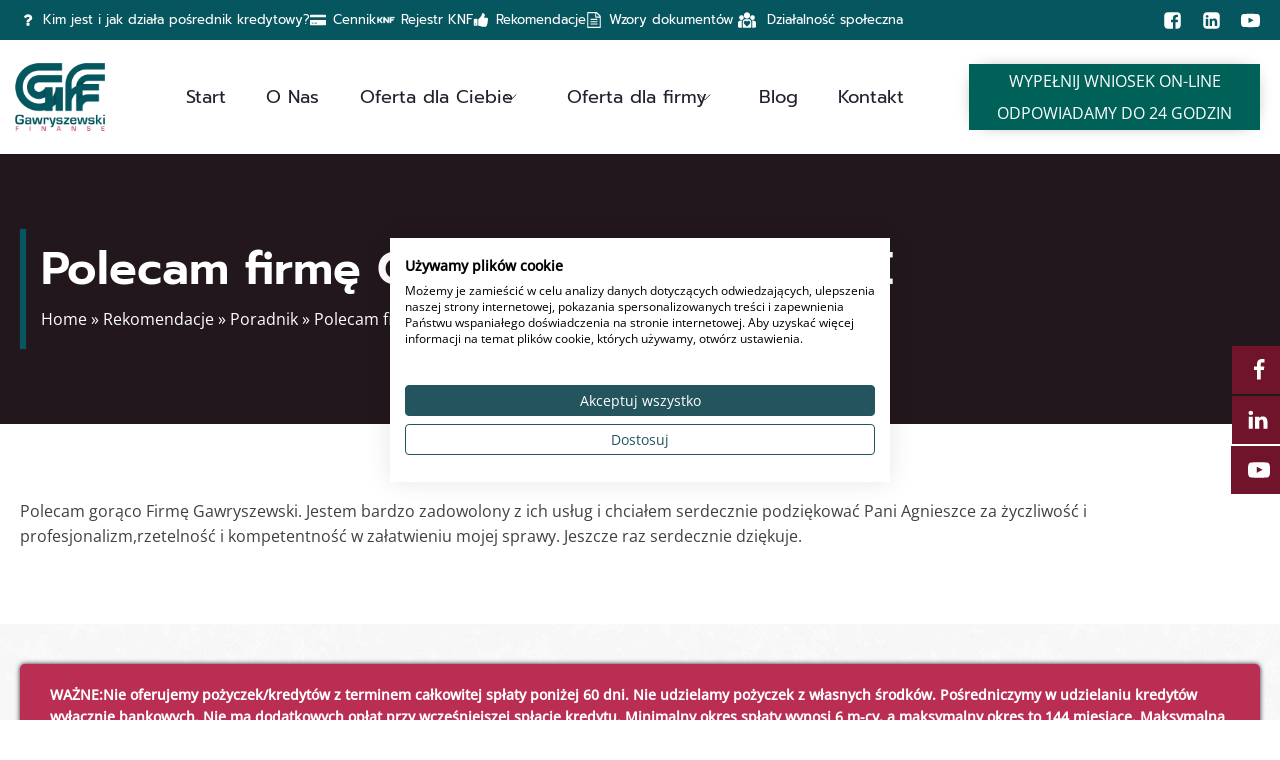

--- FILE ---
content_type: text/html; charset=UTF-8
request_url: https://gawryszewskifinanse.pl/rekomendacje/polecam-firme-gawryszewski-finanse-3/
body_size: 60932
content:
<!DOCTYPE html><html lang="pl-PL" ><head><meta charset="UTF-8"><link data-optimized="2" rel="stylesheet" href="https://gawryszewskifinanse.pl/wp-content/litespeed/css/ca647f374e888291d146f7195f12755a.css?ver=93d80" /><meta name="viewport" content="width=device-width, initial-scale=1.0"><meta name='robots' content='max-image-preview:large, max-snippet:-1, max-video-preview:-1' />
 <script>(function(w,d,s,l,i){w[l]=w[l]||[];w[l].push({'gtm.start':
new Date().getTime(),event:'gtm.js'});var f=d.getElementsByTagName(s)[0],
j=d.createElement(s),dl=l!='dataLayer'?'&l='+l:'';j.async=true;j.src=
'https://www.googletagmanager.com/gtm.js?id='+i+dl;f.parentNode.insertBefore(j,f);
})(window,document,'script','dataLayer','GTM-M3F7Z72');</script>  <script id="google_gtagjs-js-consent-mode-data-layer">window.dataLayer = window.dataLayer || [];function gtag(){dataLayer.push(arguments);}
gtag('consent', 'default', {"ad_personalization":"denied","ad_storage":"denied","ad_user_data":"denied","analytics_storage":"denied","functionality_storage":"denied","security_storage":"denied","personalization_storage":"denied","region":["AT","BE","BG","CH","CY","CZ","DE","DK","EE","ES","FI","FR","GB","GR","HR","HU","IE","IS","IT","LI","LT","LU","LV","MT","NL","NO","PL","PT","RO","SE","SI","SK"],"wait_for_update":500});
window._googlesitekitConsentCategoryMap = {"statistics":["analytics_storage"],"marketing":["ad_storage","ad_user_data","ad_personalization"],"functional":["functionality_storage","security_storage"],"preferences":["personalization_storage"]};
window._googlesitekitConsents = {"ad_personalization":"denied","ad_storage":"denied","ad_user_data":"denied","analytics_storage":"denied","functionality_storage":"denied","security_storage":"denied","personalization_storage":"denied","region":["AT","BE","BG","CH","CY","CZ","DE","DK","EE","ES","FI","FR","GB","GR","HR","HU","IE","IS","IT","LI","LT","LU","LV","MT","NL","NO","PL","PT","RO","SE","SI","SK"],"wait_for_update":500};</script> <link rel="canonical" href="https://gawryszewskifinanse.pl/rekomendacje/polecam-firme-gawryszewski-finanse-3/"><meta name="description" content="Polecam gorąco Firmę Gawryszewski. Jestem bardzo zadowolony z ich usług i chciałem serdecznie podziękować Pani Agnieszce za życzliwość i profesjonalizm,rzetelno"><meta property="og:title" content="Polecam firmę Gawryszewski FINANSE"><meta property="og:type" content="article"><meta property="og:image" content="https://gawryszewskifinanse.pl/wp-content/uploads/2022/12/facebook1.jpg"><meta property="og:image:width" content="1200"><meta property="og:image:height" content="630"><meta property="og:image:alt" content="facebook1"><meta property="og:description" content="Polecam gorąco Firmę Gawryszewski. Jestem bardzo zadowolony z ich usług i chciałem serdecznie podziękować Pani Agnieszce za życzliwość i profesjonalizm,rzetelno"><meta property="og:url" content="https://gawryszewskifinanse.pl/rekomendacje/polecam-firme-gawryszewski-finanse-3/"><meta property="og:locale" content="pl_PL"><meta property="article:published_time" content="2014-09-05T15:03:00+02:00"><meta property="article:modified_time" content="2022-12-19T11:26:14+01:00"><meta property="og:updated_time" content="2022-12-19T11:26:14+01:00"><meta name="twitter:card" content="summary_large_image"><meta name="twitter:image" content="https://gawryszewskifinanse.pl/wp-content/uploads/2022/12/facebook1.jpg"><meta name="author" content="biuro@gawryszewskifinanse.pl"><meta name="date" content="2014-09-05T15:03:00+02:00"><title>Polecam firmę Gawryszewski FINANSE</title><link rel='dns-prefetch' href='//www.googletagmanager.com' /><link rel="alternate" type="application/rss+xml" title=" &raquo; Kanał z wpisami" href="https://gawryszewskifinanse.pl/feed/" /><link rel="alternate" type="application/rss+xml" title=" &raquo; Kanał z komentarzami" href="https://gawryszewskifinanse.pl/comments/feed/" /> <script data-optimized="1" src="https://gawryszewskifinanse.pl/wp-content/litespeed/js/c83c5caf8d5a8504e0dae64e47652d0a.js?ver=2a115" id="oxygen-aos-js"></script> <script src="https://gawryszewskifinanse.pl/wp-includes/js/jquery/jquery.min.js?ver=3.7.1" id="jquery-core-js"></script> <script data-optimized="1" src="https://gawryszewskifinanse.pl/wp-content/litespeed/js/8d48b6f64d01c420ebbb6940d0ece475.js?ver=6f211" id="stop-user-enumeration-js" defer data-wp-strategy="defer"></script> <script id="brb-public-main-js-js-extra">var brb_vars = {"ajaxurl":"https:\/\/gawryszewskifinanse.pl\/wp-admin\/admin-ajax.php","gavatar":"https:\/\/gawryszewskifinanse.pl\/wp-content\/plugins\/business-reviews-bundle\/assets\/img\/google_avatar.png"};</script> <script data-optimized="1" defer="defer" src="https://gawryszewskifinanse.pl/wp-content/litespeed/js/065dd187ab773e7bbbf871481c20af48.js?ver=0cf25" id="brb-public-main-js-js"></script> 
 <script src="https://www.googletagmanager.com/gtag/js?id=GT-WF8ZCNR" id="google_gtagjs-js" async></script> <script id="google_gtagjs-js-after">window.dataLayer = window.dataLayer || [];function gtag(){dataLayer.push(arguments);}
gtag("set","linker",{"domains":["gawryszewskifinanse.pl"]});
gtag("js", new Date());
gtag("set", "developer_id.dZTNiMT", true);
gtag("config", "GT-WF8ZCNR", {"googlesitekit_post_type":"rekomendacje"});
 window._googlesitekit = window._googlesitekit || {}; window._googlesitekit.throttledEvents = []; window._googlesitekit.gtagEvent = (name, data) => { var key = JSON.stringify( { name, data } ); if ( !! window._googlesitekit.throttledEvents[ key ] ) { return; } window._googlesitekit.throttledEvents[ key ] = true; setTimeout( () => { delete window._googlesitekit.throttledEvents[ key ]; }, 5 ); gtag( "event", name, { ...data, event_source: "site-kit" } ); };</script> <link rel="https://api.w.org/" href="https://gawryszewskifinanse.pl/wp-json/" /><link rel="alternate" title="JSON" type="application/json" href="https://gawryszewskifinanse.pl/wp-json/wp/v2/rekomendacje/215" /><link rel="EditURI" type="application/rsd+xml" title="RSD" href="https://gawryszewskifinanse.pl/xmlrpc.php?rsd" /><meta name="generator" content="WordPress 6.7.4" /><link rel='shortlink' href='https://gawryszewskifinanse.pl/?p=215' /><link rel="alternate" title="oEmbed (JSON)" type="application/json+oembed" href="https://gawryszewskifinanse.pl/wp-json/oembed/1.0/embed?url=https%3A%2F%2Fgawryszewskifinanse.pl%2Frekomendacje%2Fpolecam-firme-gawryszewski-finanse-3%2F" /><link rel="alternate" title="oEmbed (XML)" type="text/xml+oembed" href="https://gawryszewskifinanse.pl/wp-json/oembed/1.0/embed?url=https%3A%2F%2Fgawryszewskifinanse.pl%2Frekomendacje%2Fpolecam-firme-gawryszewski-finanse-3%2F&#038;format=xml" /><meta name="generator" content="Site Kit by Google 1.170.0" /><link rel="preload" href="https://gawryszewskifinanse.pl/wp-content/uploads/2023/07/gawryszewski-finanse-mobile.webp" as="image" type="image/webp" crossorigin="anonymous"><link rel="icon" href="https://gawryszewskifinanse.pl/wp-content/uploads/2024/09/cropped-GAWRYSZEWSKI-Finanse-Logo-icon-32x32.jpg" sizes="32x32" /><link rel="icon" href="https://gawryszewskifinanse.pl/wp-content/uploads/2024/09/cropped-GAWRYSZEWSKI-Finanse-Logo-icon-192x192.jpg" sizes="192x192" /><link rel="apple-touch-icon" href="https://gawryszewskifinanse.pl/wp-content/uploads/2024/09/cropped-GAWRYSZEWSKI-Finanse-Logo-icon-180x180.jpg" /><meta name="msapplication-TileImage" content="https://gawryszewskifinanse.pl/wp-content/uploads/2024/09/cropped-GAWRYSZEWSKI-Finanse-Logo-icon-270x270.jpg" /></head><body class="rekomendacje-template-default single single-rekomendacje postid-215 single-format-standard wp-embed-responsive  oxygen-body" ><noscript><iframe data-lazyloaded="1" src="about:blank" data-src="https://www.googletagmanager.com/ns.html?id=GTM-M3F7Z72"
height="0" width="0" style="display:none;visibility:hidden"></iframe><noscript><iframe src="https://www.googletagmanager.com/ns.html?id=GTM-M3F7Z72"
height="0" width="0" style="display:none;visibility:hidden"></iframe></noscript></noscript><header id="_header-264-38" class="oxy-header-wrapper oxy-sticky-header oxy-overlay-header oxy-header" ><div id="_header_row-265-38" class="oxy-header-row" ><div class="oxy-header-container"><div id="_header_left-266-38" class="oxy-header-left" ><div id="div_block-124-38" class="ct-div-block" ><div id="div_block-134-38" class="ct-div-block menu-itemdiv" ><div id="fancy_icon-137-38" class="ct-fancy-icon menu-item-icon" ><svg id="svg-fancy_icon-137-38"><use xlink:href="#FontAwesomeicon-question"></use></svg></div><a id="text_block-119-38" class="ct-link-text top-menu-item" href="https://gawryszewskifinanse.pl/biuro-kredytowe-jak-to-dziala/"   >Kim jest i jak działa pośrednik kredytowy?</a></div><div id="div_block-517-38" class="ct-div-block menu-itemdiv" ><div id="fancy_icon-518-38" class="ct-fancy-icon menu-item-icon" ><svg id="svg-fancy_icon-518-38"><use xlink:href="#FontAwesomeicon-credit-card-alt"></use></svg></div><a id="link_text-519-38" class="ct-link-text top-menu-item" href="https://gawryszewskifinanse.pl/cennik/"   >Cennik</a></div><div id="div_block-520-38" class="ct-div-block menu-itemdiv" ><img data-lazyloaded="1" src="[data-uri]" width="60" height="60" id="image-523-38" alt="" data-src="https://gawryszewskifinanse.pl/wp-content/uploads/2023/06/KNFlogo.png" class="ct-image" data-srcset="" data-sizes="(max-width: 60px) 100vw, 60px" /><noscript><img width="60" height="60" id="image-523-38" alt="" src="https://gawryszewskifinanse.pl/wp-content/uploads/2023/06/KNFlogo.png" class="ct-image" srcset="" sizes="(max-width: 60px) 100vw, 60px" /></noscript><a id="link_text-522-38" class="ct-link-text top-menu-item" href="https://gawryszewskifinanse.pl/rejestr-knf/"   >Rejestr KNF<br></a></div><div id="div_block-177-38" class="ct-div-block menu-itemdiv" ><div id="fancy_icon-178-38" class="ct-fancy-icon menu-item-icon" ><svg id="svg-fancy_icon-178-38"><use xlink:href="#FontAwesomeicon-thumbs-up"></use></svg></div><a id="link_text-179-38" class="ct-link-text top-menu-item" href="https://gawryszewskifinanse.pl/rekomendacje/"   >Rekomendacje<br></a></div><div id="div_block-139-38" class="ct-div-block menu-itemdiv" ><div id="fancy_icon-140-38" class="ct-fancy-icon menu-item-icon" ><svg id="svg-fancy_icon-140-38"><use xlink:href="#FontAwesomeicon-file-text-o"></use></svg></div><a id="text_block-121-38" class="ct-link-text top-menu-item" href="https://gawryszewskifinanse.pl/wzory-dokumentow/"   >Wzory dokumentów<br></a></div><div id="div_block-142-38" class="ct-div-block menu-itemdiv" ><div id="fancy_icon-149-38" class="ct-fancy-icon menu-item-icon menu-tem-icon-custom" ><svg id="svg-fancy_icon-149-38"><use xlink:href="#ikonywłasneicon-Dziaalnoc-spoeczna-2"></use></svg></div><a id="text_block-122-38" class="ct-link-text top-menu-item" href="https://gawryszewskifinanse.pl/dzialalnosc-spoleczna/"   >Działalność społeczna<br></a></div></div><div id="-pro-menu-381-38" class="oxy-pro-menu " ><div class="oxy-pro-menu-mobile-open-icon  oxy-pro-menu-off-canvas-trigger oxy-pro-menu-off-canvas-left" data-off-canvas-alignment="left"><svg id="-pro-menu-381-38-open-icon"><use xlink:href="#Lineariconsicon-menu-circle"></use></svg></div><div class="oxy-pro-menu-container  oxy-pro-menu-dropdown-links-visible-on-mobile oxy-pro-menu-dropdown-links-toggle oxy-pro-menu-show-dropdown" data-aos-duration="400"data-oxy-pro-menu-dropdown-animation="fade-up"
data-oxy-pro-menu-dropdown-animation-duration="0.4"
data-entire-parent-toggles-dropdown="true"data-oxy-pro-menu-off-canvas-animation="slide-right"
data-oxy-pro-menu-dropdown-animation-duration="0.4"
data-oxy-pro-menu-dropdown-links-on-mobile="toggle"><div class="menu-top-menu-mobile-container"><ul id="menu-top-menu-mobile" class="oxy-pro-menu-list"><li id="menu-item-128" class="menu-item menu-item-type-post_type menu-item-object-page menu-item-128"><a href="https://gawryszewskifinanse.pl/biuro-kredytowe-jak-to-dziala/">Kim jest i jak działa pośrednik kredytowy?</a></li><li id="menu-item-2457" class="menu-item menu-item-type-post_type menu-item-object-page menu-item-2457"><a href="https://gawryszewskifinanse.pl/cennik/">Cennik</a></li><li id="menu-item-2463" class="menu-item menu-item-type-post_type menu-item-object-page menu-item-2463"><a href="https://gawryszewskifinanse.pl/rejestr-knf/">Rejestr KNF</a></li><li id="menu-item-2855" class="menu-item menu-item-type-custom menu-item-object-custom menu-item-2855"><a href="https://gawryszewskifinanse.pl/rekomendacje/">Rekomendacje</a></li><li id="menu-item-130" class="menu-item menu-item-type-post_type menu-item-object-page menu-item-130"><a href="https://gawryszewskifinanse.pl/wzory-dokumentow/">Wzory dokumentów</a></li><li id="menu-item-131" class="menu-item menu-item-type-post_type menu-item-object-page menu-item-131"><a href="https://gawryszewskifinanse.pl/spoleczna/">Działalność społeczna</a></li></ul></div><div class="oxy-pro-menu-mobile-close-icon"><svg id="svg--pro-menu-381-38"><use xlink:href="#FontAwesomeicon-close"></use></svg></div></div></div> <script type="text/javascript">jQuery('#-pro-menu-381-38 .oxy-pro-menu-show-dropdown .menu-item-has-children > a', 'body').each(function(){
                jQuery(this).append('<div class="oxy-pro-menu-dropdown-icon-click-area"><svg class="oxy-pro-menu-dropdown-icon"><use xlink:href="#FontAwesomeicon-arrow-circle-o-down"></use></svg></div>');
            });
            jQuery('#-pro-menu-381-38 .oxy-pro-menu-show-dropdown .menu-item:not(.menu-item-has-children) > a', 'body').each(function(){
                jQuery(this).append('<div class="oxy-pro-menu-dropdown-icon-click-area"></div>');
            });</script></div><div id="_header_center-267-38" class="oxy-header-center" ></div><div id="_header_right-268-38" class="oxy-header-right" ><div id="div_block-115-38" class="ct-div-block" ><a id="link-153-38" class="ct-link" href="https://www.facebook.com/GawryszewskiFinanse/"    aria-label="link do konta na Facebooku"><div id="fancy_icon-111-38" class="ct-fancy-icon ikony-spol" ><svg id="svg-fancy_icon-111-38"><use xlink:href="#FontAwesomeicon-facebook-square"></use></svg></div></a><a id="link-154-38" class="ct-link" href="https://www.linkedin.com/company/gawryszewski-finanse"    aria-label="link do konta na LinkedIn"><div id="fancy_icon-113-38" class="ct-fancy-icon ikony-spol" ><svg id="svg-fancy_icon-113-38"><use xlink:href="#FontAwesomeicon-linkedin-square"></use></svg></div></a><a id="link-155-38" class="ct-link" href="https://www.youtube.com/channel/UCFGNbVBbvee5aq3CKzr6i8A"    aria-label="link do konta na YouTube"><div id="fancy_icon-114-38" class="ct-fancy-icon ikony-spol" ><svg id="svg-fancy_icon-114-38"><use xlink:href="#FontAwesomeicon-youtube-play"></use></svg></div></a></div></div></div></div><div id="_header_row-272-38" class="oxy-header-row" ><div class="oxy-header-container"><div id="_header_left-273-38" class="oxy-header-left" ><a id="link-91-38" class="ct-link" href="https://gawryszewskifinanse.pl/"   ><img data-lazyloaded="1" src="[data-uri]"  id="image-45-38" alt="Gawryszewski logo finally 1" data-src="https://gawryszewskifinanse.pl/wp-content/uploads/2025/03/Gawryszewski-logo-finally-1-1.png" class="ct-image" width="100px" height="100%"/><noscript><img  id="image-45-38" alt="Gawryszewski logo finally 1" src="https://gawryszewskifinanse.pl/wp-content/uploads/2025/03/Gawryszewski-logo-finally-1-1.png" class="ct-image" width="100px" height="100%"/></noscript></a></div><div id="_header_center-274-38" class="oxy-header-center" ><a id="link_text-491-38" class="ct-link-text menu-item-finanse" href="https://gawryszewskifinanse.pl/"   >Start</a><a id="link_text-535-38" class="ct-link-text menu-item-finanse" href="https://gawryszewskifinanse.pl/o-nas/"   >O Nas<br></a><div id="-pro-menu-382-38" class="oxy-pro-menu " ><div class="oxy-pro-menu-mobile-open-icon  oxy-pro-menu-off-canvas-trigger oxy-pro-menu-off-canvas-left" data-off-canvas-alignment="left"><svg id="-pro-menu-382-38-open-icon"><use xlink:href="#FontAwesomeicon-bars"></use></svg></div><div class="oxy-pro-menu-container  oxy-pro-menu-dropdown-links-visible-on-mobile oxy-pro-menu-dropdown-links-toggle oxy-pro-menu-show-dropdown" data-aos-duration="400"data-oxy-pro-menu-dropdown-animation="slide-up"
data-oxy-pro-menu-dropdown-animation-duration="0.4"
data-entire-parent-toggles-dropdown="false"data-oxy-pro-menu-off-canvas-animation="slide-right"
data-oxy-pro-menu-dropdown-animation-duration="0.4"
data-oxy-pro-menu-dropdown-links-on-mobile="toggle"><div class="menu-menu-glowne-mobile-container"><ul id="menu-menu-glowne-mobile" class="oxy-pro-menu-list"><li id="menu-item-20" class="menu-item menu-item-type-post_type menu-item-object-page menu-item-home menu-item-20"><a href="https://gawryszewskifinanse.pl/">Start</a></li><li id="menu-item-2773" class="menu-item menu-item-type-post_type menu-item-object-page menu-item-2773"><a href="https://gawryszewskifinanse.pl/o-nas/">O Nas</a></li><li id="menu-item-22" class="menu-item menu-item-type-post_type menu-item-object-page menu-item-has-children menu-item-22"><a href="https://gawryszewskifinanse.pl/oferta-dla-ciebie/">Oferta dla Ciebie</a><ul class="sub-menu"><li id="menu-item-144" class="menu-item menu-item-type-post_type menu-item-object-page menu-item-144"><a href="https://gawryszewskifinanse.pl/oferta-dla-ciebie/kredyt-bez-zdolnosci-kredytowej/">Kredyt bez zdolności kredytowej</a></li><li id="menu-item-2473" class="menu-item menu-item-type-post_type menu-item-object-page menu-item-2473"><a href="https://gawryszewskifinanse.pl/oferta-dla-ciebie/konsolidacja-bez-zdolnosci-kredytowej/">Konsolidacja bez zdolności kredytowej</a></li><li id="menu-item-135" class="menu-item menu-item-type-post_type menu-item-object-page menu-item-135"><a href="https://gawryszewskifinanse.pl/oferta-dla-ciebie/konsolidacja-chwilowek/">Konsolidacja chwilówek w banku</a></li><li id="menu-item-133" class="menu-item menu-item-type-post_type menu-item-object-page menu-item-133"><a href="https://gawryszewskifinanse.pl/oferta-dla-ciebie/kredyt-na-splate-chwilowek/">Kredyt na spłatę chwilówek</a></li><li id="menu-item-136" class="menu-item menu-item-type-post_type menu-item-object-page menu-item-136"><a href="https://gawryszewskifinanse.pl/oferta-dla-ciebie/trudne-kredyty/">Trudne kredyty</a></li><li id="menu-item-140" class="menu-item menu-item-type-post_type menu-item-object-page menu-item-140"><a href="https://gawryszewskifinanse.pl/oferta-dla-ciebie/kredyty-z-zapytaniami/">Kredyty z zapytaniami</a></li><li id="menu-item-145" class="menu-item menu-item-type-post_type menu-item-object-page menu-item-145"><a href="https://gawryszewskifinanse.pl/oferta-dla-ciebie/kredyt-gotowkowy/">Kredyt gotówkowy</a></li><li id="menu-item-143" class="menu-item menu-item-type-post_type menu-item-object-page menu-item-143"><a href="https://gawryszewskifinanse.pl/oferta-dla-ciebie/pozyczki-gotowkowe/">Pożyczki gotówkowe</a></li><li id="menu-item-142" class="menu-item menu-item-type-post_type menu-item-object-page menu-item-142"><a href="https://gawryszewskifinanse.pl/oferta-dla-ciebie/kredyt-odnawialny/">Kredyt odnawialny</a></li><li id="menu-item-141" class="menu-item menu-item-type-post_type menu-item-object-page menu-item-141"><a href="https://gawryszewskifinanse.pl/oferta-dla-ciebie/kredyt-konsolidacyjny/">Kredyt konsolidacyjny</a></li><li id="menu-item-139" class="menu-item menu-item-type-post_type menu-item-object-page menu-item-139"><a href="https://gawryszewskifinanse.pl/oferta-dla-ciebie/kredyt-bez-historii-kredytowej/">Kredyt bez historii kredytowej</a></li><li id="menu-item-138" class="menu-item menu-item-type-post_type menu-item-object-page menu-item-138"><a href="https://gawryszewskifinanse.pl/oferta-dla-ciebie/kredyt-oddluzeniowy/">Kredyt oddłużeniowy</a></li><li id="menu-item-137" class="menu-item menu-item-type-post_type menu-item-object-page menu-item-137"><a href="https://gawryszewskifinanse.pl/oferta-dla-ciebie/kredyt-z-opoznieniami-w-bik/">Kredyt z opóźnieniami w BIK</a></li><li id="menu-item-134" class="menu-item menu-item-type-post_type menu-item-object-page menu-item-134"><a href="https://gawryszewskifinanse.pl/oferta-dla-ciebie/refinansowanie-chwilowek/">Refinansowanie chwilówek</a></li></ul></li><li id="menu-item-23" class="menu-item menu-item-type-post_type menu-item-object-page menu-item-has-children menu-item-23"><a href="https://gawryszewskifinanse.pl/oferta-dla-firmy/">Oferta dla firmy</a><ul class="sub-menu"><li id="menu-item-149" class="menu-item menu-item-type-post_type menu-item-object-page menu-item-149"><a href="https://gawryszewskifinanse.pl/oferta-dla-firmy/kredyty-inwestycyjne/">Kredyty inwestycyjne</a></li><li id="menu-item-150" class="menu-item menu-item-type-post_type menu-item-object-page menu-item-150"><a href="https://gawryszewskifinanse.pl/oferta-dla-firmy/kredyty-na-biezaca-dzialalnosc/">Kredyty na bieżącą działalność</a></li><li id="menu-item-151" class="menu-item menu-item-type-post_type menu-item-object-page menu-item-151"><a href="https://gawryszewskifinanse.pl/oferta-dla-firmy/linie-obrotowe/">Linie obrotowe</a></li></ul></li><li id="menu-item-21" class="menu-item menu-item-type-post_type menu-item-object-page current_page_parent menu-item-21"><a href="https://gawryszewskifinanse.pl/blog/">Blog</a></li><li id="menu-item-24" class="menu-item menu-item-type-post_type menu-item-object-page menu-item-24"><a href="https://gawryszewskifinanse.pl/kontakt/">Kontakt</a></li></ul></div><div class="oxy-pro-menu-mobile-close-icon"><svg id="svg--pro-menu-382-38"><use xlink:href="#FontAwesomeicon-close"></use></svg></div></div></div> <script type="text/javascript">jQuery('#-pro-menu-382-38 .oxy-pro-menu-show-dropdown .menu-item-has-children > a', 'body').each(function(){
                jQuery(this).append('<div class="oxy-pro-menu-dropdown-icon-click-area"><svg class="oxy-pro-menu-dropdown-icon"><use xlink:href="#Lineariconsicon-chevron-down"></use></svg></div>');
            });
            jQuery('#-pro-menu-382-38 .oxy-pro-menu-show-dropdown .menu-item:not(.menu-item-has-children) > a', 'body').each(function(){
                jQuery(this).append('<div class="oxy-pro-menu-dropdown-icon-click-area"></div>');
            });</script><div id="div_block-486-38" class="ct-div-block" ><div id="code_block-487-38" class="ct-code-block" ></div><a id="link-488-38" class="ct-link oxel_megamenu_parent" href="https://gawryszewskifinanse.pl/oferta-dla-ciebie/"    megamenu-link-id="1"><div id="text_block-489-38" class="ct-text-block oxel_megamenu_parent__title menu-item-finanse" >Oferta dla Ciebie<br></div><div id="fancy_icon-490-38" class="ct-fancy-icon" ><svg id="svg-fancy_icon-490-38"><use xlink:href="#Lineariconsicon-chevron-down"></use></svg></div></a></div><div id="div_block-506-38" class="ct-div-block" ><div id="code_block-507-38" class="ct-code-block" ></div><a id="link-508-38" class="ct-link oxel_megamenu_parent" href="https://gawryszewskifinanse.pl/oferta-dla-firmy/"    megamenu-link-id="2"><div id="text_block-509-38" class="ct-text-block oxel_megamenu_parent__title menu-item-finanse" >Oferta dla firmy</div><div id="fancy_icon-510-38" class="ct-fancy-icon" ><svg id="svg-fancy_icon-510-38"><use xlink:href="#Lineariconsicon-chevron-down"></use></svg></div></a></div><a id="link_text-494-38" class="ct-link-text menu-item-finanse" href="https://gawryszewskifinanse.pl/blog/"   >Blog</a><a id="link_text-493-38" class="ct-link-text menu-item-finanse" href="https://gawryszewskifinanse.pl/kontakt/"   >Kontakt</a></div><div id="_header_right-275-38" class="oxy-header-right" ><a id="text_block-89-38" class="ct-link-text " href="https://gawryszewskifinanse.pl/wniosek/"   >Wypełnij wniosek on-line<br><br>Odpowiadamy do 24 godzin</a></div></div></div></header> <script type="text/javascript">jQuery(document).ready(function() {
				var selector = "#_header-264-38",
					scrollval = parseInt("300");
				if (!scrollval || scrollval < 1) {
											jQuery("body").css("margin-top", jQuery(selector).outerHeight());
						jQuery(selector).addClass("oxy-sticky-header-active");
									}
				else {
					var scrollTopOld = 0;
					jQuery(window).scroll(function() {
						if (!jQuery('body').hasClass('oxy-nav-menu-prevent-overflow')) {
							if (jQuery(this).scrollTop() > scrollval 
																) {
								if (
																		!jQuery(selector).hasClass("oxy-sticky-header-active")) {
									if (jQuery(selector).css('position')!='absolute') {
										jQuery("body").css("margin-top", jQuery(selector).outerHeight());
									}
									jQuery(selector)
										.addClass("oxy-sticky-header-active")
																			.addClass("oxy-sticky-header-fade-in");
																	}
							}
							else {
								jQuery(selector)
									.removeClass("oxy-sticky-header-fade-in")
									.removeClass("oxy-sticky-header-active");
								if (jQuery(selector).css('position')!='absolute') {
									jQuery("body").css("margin-top", "");
								}
							}
							scrollTopOld = jQuery(this).scrollTop();
						}
					})
				}
			});</script><div id="div_block-501-38" class="ct-div-block" ><div id="div_block-6-38" class="ct-div-block oxel_megamenu__wrapper oxel_megamenu__wrapper--hidden"  megamenu-link-id="1"><div id="div_block-218-38" class="ct-div-block" ><div id="text_block-214-38" class="ct-text-block" >Oferta dla ciebie<br></div><div id="new_columns-7-38" class="ct-new-columns" ><div id="div_block-47-38" class="ct-div-block" ><div id="div_block-419-38" class="ct-div-block menu-item-container-div" ><div id="fancy_icon-420-38" class="ct-fancy-icon" ><svg id="svg-fancy_icon-420-38"><use xlink:href="#ikonywłasneicon-Kredyt-bez-zdrolnoci-2"></use></svg></div><a id="link_text-10-38" class="ct-link-text mega-link" href="https://gawryszewskifinanse.pl/oferta-dla-ciebie/kredyt-bez-zdolnosci-kredytowej/"   >Kredyt bez zdolności kredytowej<br></a></div><div id="div_block-432-38" class="ct-div-block menu-item-container-div" ><div id="fancy_icon-433-38" class="ct-fancy-icon" ><svg id="svg-fancy_icon-433-38"><use xlink:href="#ikonywłasneicon-Konsolidacja-chwilwek-2"></use></svg></div><a id="link_text-11-38" class="ct-link-text mega-link" href="https://gawryszewskifinanse.pl/oferta-dla-ciebie/konsolidacja-chwilowek/"   >Konsolidacja chwilówek</a></div><div id="div_block-435-38" class="ct-div-block menu-item-container-div" ><div id="fancy_icon-436-38" class="ct-fancy-icon" ><svg id="svg-fancy_icon-436-38"><use xlink:href="#ikonywłasneicon-Kredyt-na-spat-chwilwek-2"></use></svg></div><a id="link_text-12-38" class="ct-link-text mega-link" href="https://gawryszewskifinanse.pl/oferta-dla-ciebie/kredyt-na-splate-chwilowek/"   >Kredyt na spłatę chwilówek</a></div><div id="div_block-429-38" class="ct-div-block menu-item-container-div" ><div id="fancy_icon-430-38" class="ct-fancy-icon" ><svg id="svg-fancy_icon-430-38"><use xlink:href="#ikonywłasneicon-Trudne-kredyty-2"></use></svg></div><a id="link_text-13-38" class="ct-link-text mega-link" href="https://gawryszewskifinanse.pl/oferta-dla-ciebie/trudne-kredyty/"   >Trudne kredyty</a></div><div id="div_block-411-38" class="ct-div-block menu-item-container-div" ><div id="fancy_icon-412-38" class="ct-fancy-icon" ><svg id="svg-fancy_icon-412-38"><use xlink:href="#ikonywłasneicon-Kredyt-z-zapytaniami-2"></use></svg></div><a id="link_text-14-38" class="ct-link-text mega-link" href="https://gawryszewskifinanse.pl/oferta-dla-ciebie/kredyty-z-zapytaniami/"   >Kredyty z zapytaniami</a></div><div id="div_block-524-38" class="ct-div-block menu-item-container-div" ><img data-lazyloaded="1" src="[data-uri]" width="130" height="130" id="image-527-38" alt="" data-src="https://gawryszewskifinanse.pl/wp-content/uploads/2023/06/konsolidacja.png" class="ct-image" data-srcset="" data-sizes="(max-width: 130px) 100vw, 130px" /><noscript><img width="130" height="130" id="image-527-38" alt="" src="https://gawryszewskifinanse.pl/wp-content/uploads/2023/06/konsolidacja.png" class="ct-image" srcset="" sizes="(max-width: 130px) 100vw, 130px" /></noscript><a id="link_text-526-38" class="ct-link-text mega-link" href="https://gawryszewskifinanse.pl/oferta-dla-ciebie/konsolidacja-bez-zdolnosci-kredytowej/"   >Konsolidacja bez zdolności kredytowej</a></div></div><div id="div_block-56-38" class="ct-div-block" ><div id="div_block-443-38" class="ct-div-block menu-item-container-div" ><div id="fancy_icon-444-38" class="ct-fancy-icon" ><svg id="svg-fancy_icon-444-38"><use xlink:href="#ikonywłasneicon-Refinansowanie-chwilwek-2"></use></svg></div><a id="link_text-15-38" class="ct-link-text mega-link" href="https://gawryszewskifinanse.pl/oferta-dla-ciebie/refinansowanie-chwilowek/"   >Refinansowanie chwilówek</a></div><div id="div_block-424-38" class="ct-div-block menu-item-container-div" ><div id="fancy_icon-425-38" class="ct-fancy-icon" ><svg id="svg-fancy_icon-425-38"><use xlink:href="#brakujacaikonaicon-Kredyt-z-opoznieniami-BIK-1"></use></svg></div><a id="link_text-16-38" class="ct-link-text mega-link" href="https://gawryszewskifinanse.pl/oferta-dla-ciebie/kredyt-z-opoznieniami-w-bik/"   >Kredyt z opóźnieniami w BIK</a></div><div id="div_block-414-38" class="ct-div-block menu-item-container-div" ><div id="fancy_icon-415-38" class="ct-fancy-icon" ><svg id="svg-fancy_icon-415-38"><use xlink:href="#ikonywłasneicon-Kredyt-bez-historii-kredytowej-2"></use></svg></div><a id="link_text-49-38" class="ct-link-text mega-link" href="https://gawryszewskifinanse.pl/oferta-dla-ciebie/kredyt-bez-historii-kredytowej/"   >Kredyt bez historii kredytowej</a></div><div id="div_block-388-38" class="ct-div-block menu-item-container-div" ><div id="fancy_icon-389-38" class="ct-fancy-icon" ><svg id="svg-fancy_icon-389-38"><use xlink:href="#ikonywłasneicon-Kredyt-gotwkowy-2"></use></svg></div><a id="link_text-50-38" class="ct-link-text mega-link" href="https://gawryszewskifinanse.pl/oferta-dla-ciebie/kredyt-gotowkowy/"   >Kredyt gotówkowy</a></div><div id="div_block-406-38" class="ct-div-block menu-item-container-div" ><div id="fancy_icon-407-38" class="ct-fancy-icon" ><svg id="svg-fancy_icon-407-38"><use xlink:href="#ikonywłasneicon-Kredyt-konsolidacyjny-2"></use></svg></div><a id="link_text-51-38" class="ct-link-text mega-link" href="https://gawryszewskifinanse.pl/oferta-dla-ciebie/kredyt-konsolidacyjny/"   >Kredyt konsolidacyjny</a></div><div id="div_block-536-38" class="ct-div-block menu-item-container-div" ><div id="fancy_icon-537-38" class="ct-fancy-icon" ><svg id="svg-fancy_icon-537-38"><use xlink:href="#FontAwesomeicon-eraser"></use></svg></div><a id="link_text-538-38" class="ct-link-text mega-link" href="https://gawryszewskifinanse.pl/oferta-dla-ciebie/kompleksowa-usluga-czyszczenia-bik-od-a-do-z/"   >Kompleksowa usługa czyszczenia BIK, od A do Z</a></div></div><div id="div_block-8-38" class="ct-div-block" ><div id="div_block-390-38" class="ct-div-block menu-item-container-div" ><div id="fancy_icon-391-38" class="ct-fancy-icon" ><svg id="svg-fancy_icon-391-38"><use xlink:href="#ikonywłasneicon-Kredyt-mieszkaniowy-2"></use></svg></div><a id="link_text-52-38" class="ct-link-text mega-link" href="https://gawryszewskifinanse.pl/oferta-dla-ciebie/kredyt-mieszkaniowy/"   >Kredyt mieszkaniowy</a></div><div id="div_block-401-38" class="ct-div-block menu-item-container-div" ><div id="fancy_icon-402-38" class="ct-fancy-icon" ><svg id="svg-fancy_icon-402-38"><use xlink:href="#ikonywłasneicon-Kredyt-odnawialny-2"></use></svg></div><a id="link_text-53-38" class="ct-link-text mega-link" href="https://gawryszewskifinanse.pl/oferta-dla-ciebie/kredyt-odnawialny/"   >Kredyt odnawialny</a></div><div id="div_block-416-38" class="ct-div-block menu-item-container-div" ><div id="fancy_icon-417-38" class="ct-fancy-icon" ><svg id="svg-fancy_icon-417-38"><use xlink:href="#ikonywłasneicon-Kredyt-oddueniowy-2"></use></svg></div><a id="link_text-54-38" class="ct-link-text mega-link" href="https://gawryszewskifinanse.pl/oferta-dla-ciebie/kredyt-oddluzeniowy/"   >Kredyt oddłużeniowy</a></div><div id="div_block-393-38" class="ct-div-block menu-item-container-div" ><div id="fancy_icon-394-38" class="ct-fancy-icon" ><svg id="svg-fancy_icon-394-38"><use xlink:href="#ikonywłasneicon-Poyczki-hipoteczne-2"></use></svg></div><a id="link_text-55-38" class="ct-link-text mega-link" href="https://gawryszewskifinanse.pl/oferta-dla-ciebie/pozyczki-hipoteczne/"   >Pożyczki hipoteczne</a></div><div id="div_block-398-38" class="ct-div-block menu-item-container-div" ><div id="fancy_icon-399-38" class="ct-fancy-icon" ><svg id="svg-fancy_icon-399-38"><use xlink:href="#ikonywłasneicon-Poyczki-gotwkowe-2"></use></svg></div><a id="link_text-58-38" class="ct-link-text mega-link" href="https://gawryszewskifinanse.pl/oferta-dla-ciebie/pozyczki-gotowkowe/"   >Pożyczki gotówkowe</a></div></div></div><div id="fancy_icon-41-38" class="ct-fancy-icon oxel_megamenu__close-icon" ><svg id="svg-fancy_icon-41-38"><use xlink:href="#FontAwesomeicon-close"></use></svg></div></div></div><div id="div_block-235-38" class="ct-div-block oxel_megamenu__wrapper oxel_megamenu__wrapper--hidden"  megamenu-link-id="2"><div id="div_block-236-38" class="ct-div-block" ><div id="text_block-237-38" class="ct-text-block" >Oferta dla firmy<br></div><div id="div_block-239-38" class="ct-div-block" ><div id="div_block-445-38" class="ct-div-block menu-item-container-div" ><div id="fancy_icon-446-38" class="ct-fancy-icon" ><svg id="svg-fancy_icon-446-38"><use xlink:href="#ikonywłasneicon-Kredyty-inwestycyjne-2"></use></svg></div><a id="link_text-240-38" class="ct-link-text mega-link" href="https://gawryszewskifinanse.pl/oferta-dla-firmy/kredyty-inwestycyjne/"   >Kredyty inwestycyjne</a></div><div id="div_block-450-38" class="ct-div-block menu-item-container-div" ><div id="fancy_icon-451-38" class="ct-fancy-icon" ><svg id="svg-fancy_icon-451-38"><use xlink:href="#ikonywłasneicon-Kredyty-na-biec-dziaalno-2"></use></svg></div><a id="link_text-241-38" class="ct-link-text mega-link" href="https://gawryszewskifinanse.pl/oferta-dla-firmy/kredyty-na-biezaca-dzialalnosc/"   >Kredyty na bieżącą działalność</a></div><div id="div_block-453-38" class="ct-div-block menu-item-container-div" ><div id="fancy_icon-454-38" class="ct-fancy-icon" ><svg id="svg-fancy_icon-454-38"><use xlink:href="#ikonywłasneicon-Linie-obrotowe-2"></use></svg></div><a id="link_text-242-38" class="ct-link-text mega-link" href="https://gawryszewskifinanse.pl/oferta-dla-firmy/linie-obrotowe/"   >Linie obrotowe</a></div></div><div id="fancy_icon-263-38" class="ct-fancy-icon oxel_megamenu__close-icon" ><svg id="svg-fancy_icon-263-38"><use xlink:href="#FontAwesomeicon-close"></use></svg></div></div></div></div><section id="section-4-982" class=" ct-section" style="background-image:linear-gradient(rgba(34,24,28,0.95), rgba(34,24,28,0.95)), url();background-size:auto,  cover;" ><div class="ct-section-inner-wrap"><div id="div_block-5-982" class="ct-div-block" ><div id="div_block-6-982" class="ct-div-block pionowy-divider-zielony" ></div><div id="div_block-7-982" class="ct-div-block" ><h1 id="headline-8-982" class="ct-headline"><span id="span-9-982" class="ct-span" >Polecam firmę Gawryszewski FINANSE</span></h1><div id="shortcode-10-982" class="ct-shortcode" ><nav class="breadcrumbs" aria-label="Breadcrumbs"><a href="https://gawryszewskifinanse.pl/" class="breadcrumb breadcrumb--first">Home</a> <span class='breadcrumbs__separator' aria-hidden='true'>&raquo;</span> <a href="https://gawryszewskifinanse.pl/rekomendacje/" class="breadcrumb">Rekomendacje</a> <span class='breadcrumbs__separator' aria-hidden='true'>&raquo;</span> <a href="https://gawryszewskifinanse.pl/kategoria/poradnik/" class="breadcrumb">Poradnik</a> <span class='breadcrumbs__separator' aria-hidden='true'>&raquo;</span> <span class="breadcrumb breadcrumb--last" aria-current="page">Polecam firmę Gawryszewski FINANSE</span></nav></div></div></div></div></section><section id="section-2-982" class=" ct-section" ><div class="ct-section-inner-wrap"><div id="text_block-12-982" class="ct-text-block" ><span id="span-13-982" class="ct-span" >Polecam gorąco Firmę Gawryszewski. Jestem bardzo zadowolony z ich usług i chciałem serdecznie podziękować Pani Agnieszce za życzliwość i profesjonalizm,rzetelność i kompetentność w załatwieniu mojej sprawy. Jeszcze raz serdecznie dziękuje. </span></div></div></section><section id="section-276-38" class=" ct-section" ><div class="ct-section-inner-wrap"><div id="div_block-277-38" class="ct-div-block" ><div id="_rich_text-279-38" class="oxy-rich-text" ><div class="row"><div class="col-md-12"><p><strong>WAŻNE:Nie oferujemy pożyczek/kredytów z terminem całkowitej spłaty poniżej 60 dni. Nie udzielamy pożyczek z własnych środków. Pośredniczymy w udzielaniu kredytów wyłącznie bankowych. Nie ma dodatkowych opłat przy wcześniejszej spłacie kredytu. Minimalny okres spłaty wynosi 6 m-cy, a maksymalny okres to 144 miesiące. Maksymalna Roczna Stopa Procentowa (RRSO) wynosi 10,46%*</strong></p><p>*Rzeczywista Roczna Stopa Oprocentowania (RRSO) 10,46%. Kredyt 10 000 zł na okres 120 miesięcy, oprocentowanie 9,99%, prowizja bankowa 0,00%, bez ubezpieczenia, rata równa w wysokości 132,10 zł. Całkowity koszt kredytu wynosi 5851,44 zł – Kalkulacja na dzień 08.10.2025 r. (data ostatniego posiedzenia Rady Polityki Pieniężnej).</p></div></div></div></div><div id="div_block-511-38" class="ct-div-block" ><div id="fancy_icon-513-38" class="ct-fancy-icon" ><svg id="svg-fancy_icon-513-38"><use xlink:href="#FontAwesomeicon-exclamation"></use></svg></div><div id="_rich_text-512-38" class="oxy-rich-text" ><div class="row"><div class="col-md-12"><strong>Jesteśmy Biurem Kredytowym zarejestrowanym w Rejestrze Pośredników Kredytowych prowadzonym przez Komisję Nadzoru Finansowego – TO WAŻNE ! – bo oznacza, że Nasze usługi są wiarygodne i bezpieczne.</strong></div><div> </div></div><div><strong><a href="https://www.knf.gov.pl/podmioty/wyszukiwarka_podmiotow#4724908">Kliknij i sprawdź na nasze dane bezpośrednio w wyszukiwarce KNF!</a></strong></div></div></div></div></section><section id="section-281-38" class=" ct-section" ><div class="ct-section-inner-wrap"><div id="new_columns-282-38" class="ct-new-columns" ><div id="div_block-283-38" class="ct-div-block" ><div id="div_block-472-38" class="ct-div-block footer-inner-div" ><h1 id="headline-289-38" class="ct-headline footer-heading">O firmie<br></h1><div id="_rich_text-287-38" class="oxy-rich-text footer-text" ><p><strong>GAWRYSZEWSKI FINANSE </strong><strong>DAWID GAWRYSZEWSKI</strong></p><p><strong>NIP:</strong> <a href="https://aplikacja.ceidg.gov.pl/CEIDG/CEIDG.Public.UI/SearchDetails.aspx?Id=a0022459-aad9-4136-89d4-6e654b7cc00b">511-024-83-01</a>   <strong style="font-size: 13px;"><a href="https://aplikacja.ceidg.gov.pl/CEIDG/CEIDG.Public.UI/SearchDetails.aspx?Id=a0022459-aad9-4136-89d4-6e654b7cc00b">Sprawdź NIP</a></strong><br /><strong>REGON:</strong> <a href="https://aplikacja.ceidg.gov.pl/CEIDG/CEIDG.Public.UI/SearchDetails.aspx?Id=a0022459-aad9-4136-89d4-6e654b7cc00b">142398946 </a>  <strong style="font-size: 13px;"><a href="https://aplikacja.ceidg.gov.pl/CEIDG/CEIDG.Public.UI/SearchDetails.aspx?Id=a0022459-aad9-4136-89d4-6e654b7cc00b">Sprawdź REGON</a></strong><br /><strong>KNF:</strong> <a href="https://rpkip.knf.gov.pl/rpk.html?param=582612#home">RPK-001303</a>   <strong style="font-size: 13px;"><a href="https://rpkip.knf.gov.pl/rpk.html?param=582612#home">Sprawdź KNF</a></strong><br /><strong>D-U-N-S:</strong> 42-350-4650   <strong style="font-size: 13px;"><a href="https://gawryszewskifinanse.pl/numer-d-u-n-s/">Jak sprawdzić D-U-N-S?</a></strong></p><p><strong><a href="https://gawryszewskifinanse.pl/prywatnosc/">Polityka prywatności</a></strong></p><p><a href="https://gawryszewskifinanse.pl/regulamin/"><strong>Regulamin</strong></a></p></div></div></div><div id="div_block-284-38" class="ct-div-block" ><div id="div_block-476-38" class="ct-div-block footer-inner-div" ><h1 id="headline-292-38" class="ct-headline footer-heading">Szybki kontakt<br></h1><div id="_rich_text-295-38" class="oxy-rich-text footer-text" ><p><strong>Infolinia numer stacjonarny:</strong></p><p><a href="tel:22 180-0-180">22 180-0-180</a></p><p><strong>Numery komórkowe:</strong></p><p><a href="tel:695-224-663">695-224-663</a></p><p><a href="tel:695-224-661">695-224-661</a></p><p><a href="tel:516-189-290">516-189-290</a></p><p><strong>Adresy e-mail:</strong></p><p><a href="/cdn-cgi/l/email-protection#b6d4dfc3c4d9f6d1d7c1c4cfc5ccd3c1c5dddfd0dfd8d7d8c5d398c6da"><span class="__cf_email__" data-cfemail="5b39322e29341b3c3a2c292228213e2c2830323d32353a35283e752b37">[email&#160;protected]</span></a></p><p><a href="/cdn-cgi/l/email-protection#177e79717857707660656e646d7260647c7e717e797679647239677b"><span class="__cf_email__" data-cfemail="82ebece4edc2e5e3f5f0fbf1f8e7f5f1e9ebe4ebece3ecf1e7acf2ee">[email&#160;protected]</span></a></p></div></div></div><div id="div_block-285-38" class="ct-div-block" ><div id="div_block-480-38" class="ct-div-block footer-inner-div" ><h1 id="headline-297-38" class="ct-headline footer-heading">Nasze oddziały<br></h1><div id="_rich_text-299-38" class="oxy-rich-text footer-text" ><div class="fcb_content fcb_flex flex space_between"><p class="oddzial"><strong>SIEDZIBA FIRMY - WIĄZOWNA</strong></p><p class="oddzial">UL. KAMIENNA 8<br />05-462 MALCANÓW</p><p class="oddzial"><strong>BIURO KREDYTOWE WARSZAWA MOKOTÓW</strong></p><p class="oddzial">UL. HAWAJSKA 8 <br />02-776 WARSZAWA</p><p class="oddzial longer"><strong>BIURO KREDYTOWE WARSZAWA TARCHOMIN</strong></p><p class="oddzial longer">UL. PASŁĘCKA 10 E LOK. 3<br />03-137 WARSZAWA</p></div></div></div></div></div></div></section><section id="section-302-38" class=" ct-section" ><div class="ct-section-inner-wrap"><div id="new_columns-303-38" class="ct-new-columns" ><div id="div_block-304-38" class="ct-div-block" ><h1 id="headline-307-38" class="ct-headline footer-heading-2">Oferta dla Ciebie</h1><div id="div_block-326-38" class="ct-div-block" ><a id="text_block-309-38" class="ct-link-text footer-text-2" href="https://gawryszewskifinanse.pl/oferta-dla-ciebie/kredyt-bez-zdolnosci/"   >Kredyt bez zdolności</a><a id="text_block-315-38" class="ct-link-text footer-text-2" href="https://gawryszewskifinanse.pl/oferta-dla-ciebie/kredyt-na-splate-chwilowek/"   >Kredyt na spłatę chwilówek</a><a id="text_block-317-38" class="ct-link-text footer-text-2" href="https://gawryszewskifinanse.pl/oferta-dla-ciebie/kredyt-bez-historii-kredytowej/"   >Kredyt bez historii kredytowej</a><a id="text_block-323-38" class="ct-link-text footer-text-2" href="https://gawryszewskifinanse.pl/oferta-dla-ciebie/kredyt-konsolidacyjny/"   >Kredyt konsolidacyjny</a><a id="text_block-347-38" class="ct-link-text footer-text-2" href="https://gawryszewskifinanse.pl/oferta-dla-ciebie/refinansowanie-chwilowek/"   >Refinansowanie chwilówek</a><a id="link_text-351-38" class="ct-link-text footer-text-2" href="https://gawryszewskifinanse.pl/oferta-dla-ciebie/kredyt-odnawialny/"   >Kredyt odnawialny</a><a id="text_block-313-38" class="ct-link-text footer-text-2" href="https://gawryszewskifinanse.pl/oferta-dla-ciebie/pozyczki-gotowkowe/"   >Pożyczki gotówkowe</a></div><div id="div_block-345-38" class="ct-div-block" ><a id="link_text-346-38" class="ct-link-text footer-text-2" href="https://gawryszewskifinanse.pl/oferta-dla-ciebie/kredyt-oddluzeniowy/"   >Kredyt oddłużeniowy</a><a id="link_text-348-38" class="ct-link-text footer-text-2" href="https://gawryszewskifinanse.pl/oferta-dla-ciebie/kredyt-mieszkaniowy/"   >Kredyt mieszkaniowy</a><a id="text_block-321-38" class="ct-link-text footer-text-2" href="https://gawryszewskifinanse.pl/oferta-dla-ciebie/kredyt-gotowkowy/"   >Kredyt gotówkowy</a><a id="text_block-316-38" class="ct-link-text footer-text-2" href="https://gawryszewskifinanse.pl/oferta-dla-ciebie/kredyt-z-opoznieniami-w-bik/"   >Kredyt z opóźnieniami w BIK</a><a id="link_text-352-38" class="ct-link-text footer-text-2" href="https://gawryszewskifinanse.pl/oferta-dla-ciebie/pozyczki-hipoteczne/"   >Pożyczki hipoteczne</a><a id="text_block-336-38" class="ct-link-text footer-text-2" href="https://gawryszewskifinanse.pl/oferta-dla-ciebie/konsolidacja-chwilowek/"   >Konsolidacja chwilówek</a><a id="link_text-353-38" class="ct-link-text footer-text-2" href="https://gawryszewskifinanse.pl/biuro-kredytowe-jak-to-dziala/"   >Biuro Kredytowe - Jak to działa?</a></div></div><div id="div_block-305-38" class="ct-div-block" ><h1 id="headline-361-38" class="ct-headline footer-heading-2">oferta dla firmy<br></h1><div id="div_block-364-38" class="ct-div-block" ><a id="link_text-365-38" class="ct-link-text footer-text-2" href="https://gawryszewskifinanse.pl/oferta-dla-firmy/kredyty-inwestycyjne/"   >Kredyty inwestycyjne</a><a id="link_text-366-38" class="ct-link-text footer-text-2" href="https://gawryszewskifinanse.pl/oferta-dla-firmy/kredyty-na-biezaca-dzialalnosc/"   >Kredyty na bieżącą działalność</a><a id="link_text-367-38" class="ct-link-text footer-text-2" href="https://gawryszewskifinanse.pl/oferta-dla-firmy/linie-obrotowe/"   >Linie obrotowe</a></div></div><div id="div_block-306-38" class="ct-div-block" ><h1 id="headline-377-38" class="ct-headline">BIURO KREDYTOWE - GAWRYSZEWSKI FINANSE WARSZAWA  / KRAKÓW / POZNAŃ / ŁÓDŹ / GDAŃSK / WROCŁAW / RZESZÓW / KATOWICE / LUBLIN / SZCZECIN</h1></div></div><div id="text_block-385-38" class="ct-text-block" >W celu zapewnienia naszym klientom najwyższej jakości usług wykorzystujemy pliki cookies. Szczegóły znajdziesz na stronie <a href="https://gawryszewskifinanse.pl/prywatnosc/">Prywatność</a>.<br></div><a id="link_text-542-38" class="ct-link-text" href="http://" target="_self"   data-cc="c-settings">Ustawienia plików cookies<br></a><div id="code_block-528-38" class="ct-code-block" ><p>Copyright © <span id="year"></span> GAWRYSZEWSKI FINANSE</p></div></div></section><a id="link-483-38" class="ct-link oxel_back_to_top_container" href="#top" target="_self"   aria-label="przycisk powrotu do góry"><div id="code_block-484-38" class="ct-code-block" ></div><div id="fancy_icon-485-38" class="ct-fancy-icon oxel_back_to_top_icon" ><svg id="svg-fancy_icon-485-38"><use xlink:href="#FontAwesomeicon-angle-double-up"></use></svg></div></a><a id="link-460-38" class="ct-link wysuwany-kontener" href="https://www.facebook.com/GawryszewskiFinanse/"    role="button"><div id="fancy_icon-461-38" class="ct-fancy-icon oxel_icon_button_icon" ><svg id="svg-fancy_icon-461-38"><use xlink:href="#FontAwesomeicon-facebook"></use></svg></div><div id="text_block-462-38" class="ct-text-block oxel_icon_button_text" >Facebook</div></a><a id="link-466-38" class="ct-link wysuwany-kontener-in" href="https://www.linkedin.com/company/gawryszewski-finanse"    role="button"><div id="fancy_icon-467-38" class="ct-fancy-icon oxel_icon_button_icon" ><svg id="svg-fancy_icon-467-38"><use xlink:href="#FontAwesomeicon-linkedin"></use></svg></div><div id="text_block-468-38" class="ct-text-block oxel_icon_button_text" >Linkedin</div></a><a id="link-469-38" class="ct-link wysuwany-kontener-yt" href="https://www.youtube.com/channel/UCFGNbVBbvee5aq3CKzr6i8A"    role="button"><div id="fancy_icon-470-38" class="ct-fancy-icon oxel_icon_button_icon" ><svg id="svg-fancy_icon-470-38"><use xlink:href="#FontAwesomeicon-youtube-play"></use></svg></div><div id="text_block-471-38" class="ct-text-block oxel_icon_button_text" >You Tube<br></div></a><?xml version="1.0"?><svg xmlns="http://www.w3.org/2000/svg" xmlns:xlink="http://www.w3.org/1999/xlink" aria-hidden="true" style="position: absolute; width: 0; height: 0; overflow: hidden;" version="1.1"><defs><symbol id="FontAwesomeicon-question" viewBox="0 0 17 28"><title>question</title><path d="M11 19.625v3.75c0 0.344-0.281 0.625-0.625 0.625h-3.75c-0.344 0-0.625-0.281-0.625-0.625v-3.75c0-0.344 0.281-0.625 0.625-0.625h3.75c0.344 0 0.625 0.281 0.625 0.625zM15.937 10.25c0 2.969-2.016 4.109-3.5 4.937-0.922 0.531-1.5 1.609-1.5 2.063v0c0 0.344-0.266 0.75-0.625 0.75h-3.75c-0.344 0-0.562-0.531-0.562-0.875v-0.703c0-1.891 1.875-3.516 3.25-4.141 1.203-0.547 1.703-1.062 1.703-2.063 0-0.875-1.141-1.656-2.406-1.656-0.703 0-1.344 0.219-1.687 0.453-0.375 0.266-0.75 0.641-1.672 1.797-0.125 0.156-0.313 0.25-0.484 0.25-0.141 0-0.266-0.047-0.391-0.125l-2.562-1.953c-0.266-0.203-0.328-0.547-0.156-0.828 1.687-2.797 4.062-4.156 7.25-4.156 3.344 0 7.094 2.672 7.094 6.25z"/></symbol><symbol id="FontAwesomeicon-close" viewBox="0 0 22 28"><title>close</title><path d="M20.281 20.656c0 0.391-0.156 0.781-0.438 1.062l-2.125 2.125c-0.281 0.281-0.672 0.438-1.062 0.438s-0.781-0.156-1.062-0.438l-4.594-4.594-4.594 4.594c-0.281 0.281-0.672 0.438-1.062 0.438s-0.781-0.156-1.062-0.438l-2.125-2.125c-0.281-0.281-0.438-0.672-0.438-1.062s0.156-0.781 0.438-1.062l4.594-4.594-4.594-4.594c-0.281-0.281-0.438-0.672-0.438-1.062s0.156-0.781 0.438-1.062l2.125-2.125c0.281-0.281 0.672-0.438 1.062-0.438s0.781 0.156 1.062 0.438l4.594 4.594 4.594-4.594c0.281-0.281 0.672-0.438 1.062-0.438s0.781 0.156 1.062 0.438l2.125 2.125c0.281 0.281 0.438 0.672 0.438 1.062s-0.156 0.781-0.438 1.062l-4.594 4.594 4.594 4.594c0.281 0.281 0.438 0.672 0.438 1.062z"/></symbol><symbol id="FontAwesomeicon-arrow-circle-o-down" viewBox="0 0 24 28"><title>arrow-circle-o-down</title><path d="M17.5 14.5c0 0.141-0.063 0.266-0.156 0.375l-4.984 4.984c-0.109 0.094-0.234 0.141-0.359 0.141s-0.25-0.047-0.359-0.141l-5-5c-0.141-0.156-0.187-0.359-0.109-0.547s0.266-0.313 0.469-0.313h3v-5.5c0-0.281 0.219-0.5 0.5-0.5h3c0.281 0 0.5 0.219 0.5 0.5v5.5h3c0.281 0 0.5 0.219 0.5 0.5zM12 5.5c-4.688 0-8.5 3.813-8.5 8.5s3.813 8.5 8.5 8.5 8.5-3.813 8.5-8.5-3.813-8.5-8.5-8.5zM24 14c0 6.625-5.375 12-12 12s-12-5.375-12-12 5.375-12 12-12v0c6.625 0 12 5.375 12 12z"/></symbol><symbol id="FontAwesomeicon-facebook-square" viewBox="0 0 24 28"><title>facebook-square</title><path d="M19.5 2c2.484 0 4.5 2.016 4.5 4.5v15c0 2.484-2.016 4.5-4.5 4.5h-2.938v-9.297h3.109l0.469-3.625h-3.578v-2.312c0-1.047 0.281-1.75 1.797-1.75l1.906-0.016v-3.234c-0.328-0.047-1.469-0.141-2.781-0.141-2.766 0-4.672 1.687-4.672 4.781v2.672h-3.125v3.625h3.125v9.297h-8.313c-2.484 0-4.5-2.016-4.5-4.5v-15c0-2.484 2.016-4.5 4.5-4.5h15z"/></symbol><symbol id="FontAwesomeicon-linkedin-square" viewBox="0 0 24 28"><title>linkedin-square</title><path d="M3.703 22.094h3.609v-10.844h-3.609v10.844zM7.547 7.906c-0.016-1.062-0.781-1.875-2.016-1.875s-2.047 0.812-2.047 1.875c0 1.031 0.781 1.875 2 1.875h0.016c1.266 0 2.047-0.844 2.047-1.875zM16.688 22.094h3.609v-6.219c0-3.328-1.781-4.875-4.156-4.875-1.937 0-2.797 1.078-3.266 1.828h0.031v-1.578h-3.609s0.047 1.016 0 10.844v0h3.609v-6.062c0-0.313 0.016-0.641 0.109-0.875 0.266-0.641 0.859-1.313 1.859-1.313 1.297 0 1.813 0.984 1.813 2.453v5.797zM24 6.5v15c0 2.484-2.016 4.5-4.5 4.5h-15c-2.484 0-4.5-2.016-4.5-4.5v-15c0-2.484 2.016-4.5 4.5-4.5h15c2.484 0 4.5 2.016 4.5 4.5z"/></symbol><symbol id="FontAwesomeicon-facebook" viewBox="0 0 16 28"><title>facebook</title><path d="M14.984 0.187v4.125h-2.453c-1.922 0-2.281 0.922-2.281 2.25v2.953h4.578l-0.609 4.625h-3.969v11.859h-4.781v-11.859h-3.984v-4.625h3.984v-3.406c0-3.953 2.422-6.109 5.953-6.109 1.687 0 3.141 0.125 3.563 0.187z"/></symbol><symbol id="FontAwesomeicon-bars" viewBox="0 0 24 28"><title>bars</title><path d="M24 21v2c0 0.547-0.453 1-1 1h-22c-0.547 0-1-0.453-1-1v-2c0-0.547 0.453-1 1-1h22c0.547 0 1 0.453 1 1zM24 13v2c0 0.547-0.453 1-1 1h-22c-0.547 0-1-0.453-1-1v-2c0-0.547 0.453-1 1-1h22c0.547 0 1 0.453 1 1zM24 5v2c0 0.547-0.453 1-1 1h-22c-0.547 0-1-0.453-1-1v-2c0-0.547 0.453-1 1-1h22c0.547 0 1 0.453 1 1z"/></symbol><symbol id="FontAwesomeicon-linkedin" viewBox="0 0 24 28"><title>linkedin</title><path d="M5.453 9.766v15.484h-5.156v-15.484h5.156zM5.781 4.984c0.016 1.484-1.109 2.672-2.906 2.672v0h-0.031c-1.734 0-2.844-1.188-2.844-2.672 0-1.516 1.156-2.672 2.906-2.672 1.766 0 2.859 1.156 2.875 2.672zM24 16.375v8.875h-5.141v-8.281c0-2.078-0.75-3.5-2.609-3.5-1.422 0-2.266 0.953-2.641 1.875-0.125 0.344-0.172 0.797-0.172 1.266v8.641h-5.141c0.063-14.031 0-15.484 0-15.484h5.141v2.25h-0.031c0.672-1.062 1.891-2.609 4.672-2.609 3.391 0 5.922 2.219 5.922 6.969z"/></symbol><symbol id="FontAwesomeicon-file-text-o" viewBox="0 0 24 28"><title>file-text-o</title><path d="M22.937 5.938c0.578 0.578 1.062 1.734 1.062 2.562v18c0 0.828-0.672 1.5-1.5 1.5h-21c-0.828 0-1.5-0.672-1.5-1.5v-25c0-0.828 0.672-1.5 1.5-1.5h14c0.828 0 1.984 0.484 2.562 1.062zM16 2.125v5.875h5.875c-0.094-0.266-0.234-0.531-0.344-0.641l-4.891-4.891c-0.109-0.109-0.375-0.25-0.641-0.344zM22 26v-16h-6.5c-0.828 0-1.5-0.672-1.5-1.5v-6.5h-12v24h20zM6 12.5c0-0.281 0.219-0.5 0.5-0.5h11c0.281 0 0.5 0.219 0.5 0.5v1c0 0.281-0.219 0.5-0.5 0.5h-11c-0.281 0-0.5-0.219-0.5-0.5v-1zM17.5 16c0.281 0 0.5 0.219 0.5 0.5v1c0 0.281-0.219 0.5-0.5 0.5h-11c-0.281 0-0.5-0.219-0.5-0.5v-1c0-0.281 0.219-0.5 0.5-0.5h11zM17.5 20c0.281 0 0.5 0.219 0.5 0.5v1c0 0.281-0.219 0.5-0.5 0.5h-11c-0.281 0-0.5-0.219-0.5-0.5v-1c0-0.281 0.219-0.5 0.5-0.5h11z"/></symbol><symbol id="FontAwesomeicon-angle-double-up" viewBox="0 0 18 28"><title>angle-double-up</title><path d="M16.797 20.5c0 0.125-0.063 0.266-0.156 0.359l-0.781 0.781c-0.094 0.094-0.219 0.156-0.359 0.156-0.125 0-0.266-0.063-0.359-0.156l-6.141-6.141-6.141 6.141c-0.094 0.094-0.234 0.156-0.359 0.156s-0.266-0.063-0.359-0.156l-0.781-0.781c-0.094-0.094-0.156-0.234-0.156-0.359s0.063-0.266 0.156-0.359l7.281-7.281c0.094-0.094 0.234-0.156 0.359-0.156s0.266 0.063 0.359 0.156l7.281 7.281c0.094 0.094 0.156 0.234 0.156 0.359zM16.797 14.5c0 0.125-0.063 0.266-0.156 0.359l-0.781 0.781c-0.094 0.094-0.219 0.156-0.359 0.156-0.125 0-0.266-0.063-0.359-0.156l-6.141-6.141-6.141 6.141c-0.094 0.094-0.234 0.156-0.359 0.156s-0.266-0.063-0.359-0.156l-0.781-0.781c-0.094-0.094-0.156-0.234-0.156-0.359s0.063-0.266 0.156-0.359l7.281-7.281c0.094-0.094 0.234-0.156 0.359-0.156s0.266 0.063 0.359 0.156l7.281 7.281c0.094 0.094 0.156 0.234 0.156 0.359z"/></symbol><symbol id="FontAwesomeicon-exclamation" viewBox="0 0 10 28"><title>exclamation</title><path d="M8 19.5v3.5c0 0.547-0.453 1-1 1h-4c-0.547 0-1-0.453-1-1v-3.5c0-0.547 0.453-1 1-1h4c0.547 0 1 0.453 1 1zM8.469 3l-0.438 12c-0.016 0.547-0.484 1-1.031 1h-4c-0.547 0-1.016-0.453-1.031-1l-0.438-12c-0.016-0.547 0.422-1 0.969-1h5c0.547 0 0.984 0.453 0.969 1z"/></symbol><symbol id="FontAwesomeicon-eraser" viewBox="0 0 30 28"><title>eraser</title><path d="M14 22l5.25-6h-12l-5.25 6h12zM29.828 5.172c0.313 0.719 0.187 1.547-0.328 2.141l-14 16c-0.375 0.438-0.922 0.688-1.5 0.688h-12c-0.781 0-1.5-0.453-1.828-1.172-0.313-0.719-0.187-1.547 0.328-2.141l14-16c0.375-0.438 0.922-0.688 1.5-0.688h12c0.781 0 1.5 0.453 1.828 1.172z"/></symbol><symbol id="FontAwesomeicon-thumbs-up" viewBox="0 0 25 28"><title>thumbs-up</title><path d="M4 21c0-0.547-0.453-1-1-1-0.562 0-1 0.453-1 1 0 0.562 0.438 1 1 1 0.547 0 1-0.438 1-1zM6.5 13v10c0 0.547-0.453 1-1 1h-4.5c-0.547 0-1-0.453-1-1v-10c0-0.547 0.453-1 1-1h4.5c0.547 0 1 0.453 1 1zM25 13c0 0.828-0.328 1.719-0.859 2.328 0.172 0.5 0.234 0.969 0.234 1.188 0.031 0.781-0.203 1.516-0.672 2.141 0.172 0.578 0.172 1.203 0 1.828-0.156 0.578-0.453 1.094-0.844 1.469 0.094 1.172-0.172 2.125-0.766 2.828-0.672 0.797-1.703 1.203-3.078 1.219h-2.016c-2.234 0-4.344-0.734-6.031-1.313-0.984-0.344-1.922-0.672-2.469-0.688-0.531-0.016-1-0.453-1-1v-10.016c0-0.516 0.438-0.953 0.953-1 0.578-0.047 2.078-1.906 2.766-2.812 0.562-0.719 1.094-1.391 1.578-1.875 0.609-0.609 0.781-1.547 0.969-2.453 0.172-0.922 0.359-1.891 1.031-2.547 0.187-0.187 0.438-0.297 0.703-0.297 3.5 0 3.5 2.797 3.5 4 0 1.281-0.453 2.188-0.875 3-0.172 0.344-0.328 0.5-0.453 1h4.328c1.625 0 3 1.375 3 3z"/></symbol><symbol id="FontAwesomeicon-youtube-play" viewBox="0 0 28 28"><title>youtube-play</title><path d="M11.109 17.625l7.562-3.906-7.562-3.953v7.859zM14 4.156c5.891 0 9.797 0.281 9.797 0.281 0.547 0.063 1.75 0.063 2.812 1.188 0 0 0.859 0.844 1.109 2.781 0.297 2.266 0.281 4.531 0.281 4.531v2.125s0.016 2.266-0.281 4.531c-0.25 1.922-1.109 2.781-1.109 2.781-1.062 1.109-2.266 1.109-2.812 1.172 0 0-3.906 0.297-9.797 0.297v0c-7.281-0.063-9.516-0.281-9.516-0.281-0.625-0.109-2.031-0.078-3.094-1.188 0 0-0.859-0.859-1.109-2.781-0.297-2.266-0.281-4.531-0.281-4.531v-2.125s-0.016-2.266 0.281-4.531c0.25-1.937 1.109-2.781 1.109-2.781 1.062-1.125 2.266-1.125 2.812-1.188 0 0 3.906-0.281 9.797-0.281v0z"/></symbol><symbol id="FontAwesomeicon-credit-card-alt" viewBox="0 0 36 28"><title>credit-card-alt</title><path d="M0 23.5v-9.5h36v9.5c0 1.375-1.125 2.5-2.5 2.5h-31c-1.375 0-2.5-1.125-2.5-2.5zM10 20v2h6v-2h-6zM4 20v2h4v-2h-4zM33.5 2c1.375 0 2.5 1.125 2.5 2.5v3.5h-36v-3.5c0-1.375 1.125-2.5 2.5-2.5h31z"/></symbol></defs></svg><?xml version="1.0"?><svg xmlns="http://www.w3.org/2000/svg" xmlns:xlink="http://www.w3.org/1999/xlink" style="position: absolute; width: 0; height: 0; overflow: hidden;" version="1.1"><defs><symbol id="Lineariconsicon-chevron-down" viewBox="0 0 20 20"><title>chevron-down</title><path class="path1" d="M0 6c0-0.128 0.049-0.256 0.146-0.354 0.195-0.195 0.512-0.195 0.707 0l8.646 8.646 8.646-8.646c0.195-0.195 0.512-0.195 0.707 0s0.195 0.512 0 0.707l-9 9c-0.195 0.195-0.512 0.195-0.707 0l-9-9c-0.098-0.098-0.146-0.226-0.146-0.354z"/></symbol><symbol id="Lineariconsicon-menu-circle" viewBox="0 0 20 20"><title>menu-circle</title><path class="path1" d="M9.5 20c-2.538 0-4.923-0.988-6.718-2.782s-2.782-4.18-2.782-6.717c0-2.538 0.988-4.923 2.782-6.718s4.18-2.783 6.718-2.783c2.538 0 4.923 0.988 6.718 2.783s2.782 4.18 2.782 6.718-0.988 4.923-2.782 6.717c-1.794 1.794-4.18 2.782-6.718 2.782zM9.5 2c-4.687 0-8.5 3.813-8.5 8.5s3.813 8.5 8.5 8.5 8.5-3.813 8.5-8.5-3.813-8.5-8.5-8.5z"/><path class="path2" d="M14.5 8h-10c-0.276 0-0.5-0.224-0.5-0.5s0.224-0.5 0.5-0.5h10c0.276 0 0.5 0.224 0.5 0.5s-0.224 0.5-0.5 0.5z"/><path class="path3" d="M14.5 11h-10c-0.276 0-0.5-0.224-0.5-0.5s0.224-0.5 0.5-0.5h10c0.276 0 0.5 0.224 0.5 0.5s-0.224 0.5-0.5 0.5z"/><path class="path4" d="M14.5 14h-10c-0.276 0-0.5-0.224-0.5-0.5s0.224-0.5 0.5-0.5h10c0.276 0 0.5 0.224 0.5 0.5s-0.224 0.5-0.5 0.5z"/></symbol></defs></svg><?xml version="1.0"?><svg xmlns="http://www.w3.org/2000/svg" xmlns:xlink="http://www.w3.org/1999/xlink" aria-hidden="true" style="position: absolute; width: 0; height: 0; overflow: hidden;" version="1.1"><defs><symbol id="ikonyw&#x142;asneicon-Dziaalnoc-spoeczna-2" viewBox="0 0 32 32"><title>Dziaalnoc-spoeczna-2</title><path d="M4.819 19.622c0.096-0.32 0.147-0.653 0.288-0.954 0.538-1.146 1.446-1.805 2.714-1.894 0.634-0.045 1.274-0.006 1.933-0.006-0.013 0.064-0.032 0.115-0.038 0.173-0.070 0.486-0.205 0.973-0.205 1.459-0.026 2.099-0.013 4.205-0.006 6.304 0 0.25 0.051 0.499 0.077 0.774-0.25 0-0.499 0-0.755 0-0.64 0-1.28-0.019-1.92 0.006-1.056 0.032-1.92-0.672-2.061-1.677 0-0.013-0.013-0.026-0.026-0.032 0-1.389 0-2.771 0-4.154z"/><path d="M15.994 6.522c2.125 0 3.872 1.734 3.878 3.853 0.006 2.138-1.722 3.885-3.872 3.91-2.118 0.019-3.904-1.766-3.891-3.91 0.013-2.125 1.76-3.853 3.885-3.853z"/><path d="M22.246 16.742c1.056 0.058 2.138-0.173 3.13 0.352 1.114 0.589 1.741 1.517 1.779 2.778 0.038 1.222 0.026 2.445 0.006 3.667-0.013 1.094-0.819 1.907-1.901 1.933-0.928 0.019-1.862 0.006-2.79 0.006-0.019 0-0.045-0.006-0.026-0.006 0.102-2.202 0.019-4.397 0.045-6.586 0.006-0.685-0.013-1.37-0.243-2.022-0.006-0.032 0-0.064 0-0.122z"/><path d="M6.278 13.043c-0.013-1.587 1.293-2.899 2.893-2.906 1.594-0.006 2.886 1.274 2.906 2.867 0.019 1.6-1.286 2.925-2.893 2.931-1.587 0.013-2.893-1.293-2.906-2.893z"/><path d="M25.709 13.030c0.006 1.594-1.293 2.899-2.893 2.912-1.581 0.013-2.886-1.293-2.906-2.899-0.013-1.587 1.286-2.899 2.893-2.906 1.6 0 2.899 1.286 2.906 2.893z"/><path d="M21.19 18.387c0-0.262-0.019-0.525-0.077-0.781-0.346-1.517-1.6-2.522-3.155-2.534-1.312-0.013-2.618-0.006-3.93 0-0.237 0-0.48 0.026-0.71 0.077-1.523 0.358-2.515 1.613-2.522 3.187-0.006 2.118 0 4.23 0 6.349 0 0.55 0.23 0.781 0.781 0.781 1.472 0 2.938 0 4.41 0 1.485 0 2.97 0 4.454 0 0.525 0 0.762-0.237 0.762-0.755-0.013-2.106-0.006-4.211-0.013-6.323zM19.322 20.685c-1.050 1.062-2.106 2.118-3.162 3.174-0.045 0.045-0.090 0.083-0.179 0.16-0.621-0.627-1.216-1.235-1.818-1.83l-1.651-1.677c-0.717-0.928-0.659-2.138 0.154-2.918 0.819-0.794 2.029-0.806 2.944-0.038 0.301 0.256 0.493 0.256 0.8-0.006 0.928-0.787 2.208-0.736 3.008 0.122 0.787 0.858 0.762 2.144-0.096 3.014z"/></symbol><symbol id="ikonyw&#x142;asneicon-Konsolidacja-chwilwek-2" viewBox="0 0 32 32"><title>Konsolidacja-chwilwek-2</title><path d="M14.24 14.278c0.198-0.013 0.352-0.166 0.365-0.378 0-0.058 0-0.134 0-0.198 0-0.058 0-0.134 0-0.198-0.013-0.211-0.166-0.365-0.378-0.378s-0.397 0.134-0.41 0.365c-0.013 0.154-0.013 0.301 0 0.454 0.026 0.211 0.205 0.346 0.422 0.333z"/><path d="M14.208 21.203c-0.211 0.013-0.378 0.166-0.397 0.397 0 0.058 0 0.134 0 0.198s0 0.122 0 0.179c0 0.23 0.166 0.397 0.378 0.397 0.198 0 0.378-0.154 0.397-0.365 0.013-0.154 0.013-0.288 0.013-0.442-0.013-0.218-0.192-0.365-0.39-0.365z"/><path d="M10.394 17.376c-0.090-0.013-0.166-0.013-0.243-0.013-0.058 0-0.134 0-0.211 0-0.211 0.013-0.352 0.166-0.365 0.365s0.122 0.378 0.333 0.397c0.179 0.013 0.365 0.013 0.531-0.013 0.179-0.032 0.288-0.198 0.288-0.365-0.013-0.205-0.147-0.339-0.333-0.371z"/><path d="M14.208 11.603c-3.373 0-6.131 2.733-6.15 6.106-0.013 3.386 2.733 6.15 6.118 6.163s6.15-2.733 6.163-6.118c0-3.386-2.733-6.131-6.131-6.15zM14.208 23.085c-2.944 0-5.344-2.4-5.344-5.344s2.4-5.331 5.344-5.331 5.344 2.381 5.344 5.331c0 2.944-2.4 5.344-5.344 5.344z"/><path d="M18.445 17.357c-0.134-0.013-0.275-0.013-0.41 0-0.198 0-0.333 0.154-0.352 0.333-0.013 0.198 0.077 0.352 0.256 0.41 0.090 0.032 0.198 0.032 0.301 0.045v-0.013c0.077 0 0.134 0.013 0.211 0 0.23-0.032 0.378-0.211 0.378-0.41-0.006-0.192-0.173-0.346-0.384-0.365z"/><path d="M17.35 14.797c-0.077-0.154-0.23-0.243-0.397-0.198-0.109 0.013-0.23 0.090-0.301 0.166-0.595 0.595-1.184 1.184-1.779 1.779-0.077 0.077-0.134 0.109-0.256 0.058-0.275-0.109-0.544-0.090-0.832 0-0.058 0.032-0.166 0-0.211-0.045-0.243-0.243-0.486-0.486-0.73-0.73-0.198-0.198-0.442-0.211-0.608-0.045s-0.154 0.397 0.058 0.608c0.23 0.243 0.454 0.474 0.698 0.698 0.077 0.090 0.109 0.154 0.058 0.275-0.045 0.109-0.058 0.243-0.077 0.333 0.013 0.563 0.256 0.954 0.73 1.171 0.474 0.211 0.928 0.134 1.306-0.198 0.397-0.352 0.518-0.787 0.365-1.293-0.045-0.134-0.032-0.211 0.077-0.32 0.397-0.397 0.806-0.806 1.197-1.197 0.198-0.211 0.41-0.41 0.608-0.621 0.141-0.141 0.154-0.294 0.096-0.442zM14.208 18.182c-0.243 0-0.442-0.198-0.442-0.422-0.013-0.243 0.179-0.442 0.422-0.442 0.243-0.013 0.442 0.179 0.454 0.422 0.006 0.243-0.192 0.442-0.435 0.442z"/><path d="M2.579 20.474c-0.179 0.154-0.442 0.122-0.576-0.077-0.032-0.032-0.045-0.077-0.077-0.122 0-0.077 0-0.154 0-0.243 0.032-0.032 0.058-0.077 0.077-0.109 0.154-0.179 0.422-0.211 0.595-0.045 0.16 0.186 0.16 0.442-0.019 0.595z"/><path d="M19.552 23.494c-0.211-0.013-0.378-0.179-0.365-0.41 0.013-0.211 0.179-0.378 0.41-0.365 0.211 0 0.397 0.179 0.378 0.397-0.013 0.211-0.198 0.39-0.422 0.378z"/><path d="M29.952 18.208c-0.301-0.109-0.595-0.23-0.896-0.352-0.058-0.013-0.077-0.045-0.077-0.109 0-0.73 0-1.459 0-2.189 0-0.166-0.058-0.211-0.23-0.211-2.246 0-4.493 0-6.739 0-0.045 0-0.090 0.013-0.134 0.032-0.698-2.291-2.202-3.981-4.525-5.024-0.442-0.179-0.909-0.301-1.363-0.474 0-0.301 0-0.64 0-0.954 0.032-0.013 0.045-0.013 0.077-0.032 0.666-0.256 1.030-0.851 0.909-1.504-0.122-0.666-0.653-1.126-1.363-1.126-0.909 0-1.837 0-2.746 0-0.333 0-0.64 0.090-0.896 0.301-0.787 0.653-0.595 1.901 0.365 2.291 0.058 0.032 0.154 0.090 0.154 0.154 0.013 0.301 0 0.595 0 0.896-0.058 0.013-0.109 0.032-0.154 0.045-1.728 0.422-3.155 1.338-4.294 2.72-0.090 0.090-0.166 0.134-0.301 0.134-0.851 0-1.702 0-2.554 0-0.32 0-0.518 0.154-0.518 0.397s0.179 0.397 0.499 0.397c0.442 0 0.864 0 1.306 0 0.275 0 0.563 0 0.883 0-0.045 0.077-0.058 0.134-0.090 0.179-0.179 0.397-0.365 0.774-0.531 1.171-0.058 0.134-0.122 0.179-0.275 0.179-1.318 0-2.656 0-3.994 0-0.23 0-0.41 0.058-0.499 0.288 0 0.090 0 0.166 0 0.243 0.134 0.211 0.333 0.275 0.576 0.275 1.216 0 2.445 0 3.661 0 0.077 0 0.154 0 0.23 0-0.077 0.518-0.134 1.018-0.198 1.517-0.563 0-1.126 0-1.67 0-0.275 0-0.454 0.166-0.454 0.41 0 0.23 0.179 0.378 0.454 0.378 0.499 0 0.986 0 1.485 0 0.077 0 0.154 0 0.198 0 0.077 0.518 0.166 1.018 0.243 1.517-0.090 0-0.154 0-0.23 0-0.71 0-1.44 0-2.157 0-0.090 0-0.179 0-0.256 0.013-0.166 0.045-0.288 0.198-0.288 0.378s0.122 0.352 0.301 0.378c0.090 0.013 0.166 0.013 0.256 0.013 0.806 0 1.626 0.013 2.432 0 0.166 0 0.243 0.058 0.301 0.211 1.869 4.557 7.437 6.349 11.616 3.75 0.301-0.198 0.397-0.41 0.256-0.621-0.134-0.23-0.365-0.243-0.685-0.045-1.606 0.973-3.354 1.293-5.19 0.928-4.646-0.909-7.123-5.875-5.114-10.112 2.125-4.493 8.019-5.542 11.571-2.048 1.638 1.606 2.31 3.616 2.093 5.907-0.109 1.107-0.486 2.125-1.075 3.066-0.154 0.243-0.109 0.486 0.090 0.608 0.211 0.122 0.422 0.045 0.576-0.179 0.41-0.653 0.71-1.338 0.928-2.067 0.013 0.032 0.045 0.045 0.077 0.058 2.080 0.832 4.16 1.658 6.253 2.49 0.154 0.077 0.23 0.045 0.288-0.122 0.499-1.274 1.018-2.554 1.517-3.827 0.051-0.141 0.038-0.205-0.096-0.326zM15.136 9.786c-0.621 0-1.248 0-1.882 0 0-0.256 0-0.518 0-0.787 0.621 0 1.248 0 1.882 0 0 0.269 0 0.525 0 0.787zM14.176 8.205c-0.454 0-0.909 0-1.363 0-0.365 0-0.608-0.211-0.608-0.544s0.243-0.563 0.608-0.563c0.909 0 1.824 0 2.733 0 0.365 0 0.621 0.23 0.621 0.544 0 0.32-0.243 0.544-0.621 0.563-0.461 0-0.915 0-1.37 0zM22.118 16.704c-0.013-0.077-0.032-0.154-0.045-0.23 0-0.256 0-0.499 0-0.762 2.189 0 4.358 0 6.528 0 0 1.306 0 2.611 0.013 3.904-2.189 0-4.358 0-6.528 0 0-0.198 0-0.41 0-0.608 0.032-0.243 0.058-0.474 0.109-0.71 0-0.365 0-0.742 0-1.107-0.032-0.166-0.051-0.314-0.077-0.486zM28.416 19.968c-0.013 0.032-0.013 0.058-0.032 0.077-0.077 0.166-0.154 0.352-0.211 0.531-0.013 0.045-0.045 0.077-0.109 0.077-0.301 0.013-0.576 0.134-0.806 0.352-0.032 0.045-0.058 0.045-0.109 0.032-0.864-0.352-1.715-0.685-2.579-1.018-0.013-0.013-0.032-0.032-0.077-0.045 1.331-0.006 2.618-0.006 3.923-0.006zM28.25 22.144c-1.837-0.73-3.661-1.459-5.498-2.189v-0.013c0.32 0 0.621 0 0.941 0 0.013 0 0.032 0.013 0.045 0.032 0.045 0.032 0.077 0.058 0.122 0.077 0.474 0.198 0.954 0.378 1.44 0.576 0.64 0.243 1.261 0.499 1.882 0.742 0.090 0.032 0.154 0.013 0.211-0.058 0.211-0.243 0.486-0.365 0.819-0.352 0.109 0 0.154-0.013 0.198-0.122 0.109-0.275 0.23-0.544 0.333-0.819 0.013-0.013 0.032-0.058 0.045-0.058 0.122-0.013 0.134-0.109 0.134-0.211 0-0.486 0-0.954 0-1.427 0-0.032 0.013-0.045 0.013-0.122 0.256 0.109 0.499 0.198 0.762 0.301-0.474 1.21-0.96 2.426-1.446 3.642z"/><path d="M28.16 16.826c-0.301-0.109-0.518-0.32-0.621-0.64-0.032-0.109-0.077-0.134-0.179-0.134-0.666 0-1.318 0-1.99 0-0.666 0-1.318 0-1.99 0-0.122 0-0.166 0.032-0.198 0.134-0.122 0.301-0.32 0.518-0.64 0.621-0.090 0.032-0.134 0.090-0.134 0.179 0 0.454 0 0.896 0 1.35 0 0.122 0.032 0.154 0.154 0.198 0.288 0.109 0.499 0.301 0.608 0.608 0.045 0.122 0.090 0.154 0.211 0.154s0.243 0 0.365 0c1.197 0 2.381 0 3.584 0 0.122 0 0.154-0.032 0.198-0.134 0.109-0.301 0.32-0.518 0.621-0.621 0.109-0.045 0.134-0.077 0.154-0.166 0-0.454 0-0.896 0-1.35-0.006-0.122-0.038-0.166-0.141-0.198zM28.006 18.195c0 0.045-0.013 0.077-0.058 0.090-0.288 0.122-0.499 0.333-0.64 0.621-0.013 0.058-0.045 0.077-0.109 0.077-0.608 0-1.216 0-1.824 0s-1.216 0-1.824 0c-0.058 0-0.090-0.013-0.109-0.058-0.134-0.288-0.352-0.499-0.64-0.64-0.045-0.013-0.058-0.045-0.058-0.090 0-0.352 0-0.685 0-1.030 0-0.058 0.013-0.077 0.058-0.109 0.275-0.134 0.486-0.352 0.621-0.64 0.013-0.045 0.045-0.058 0.090-0.058 1.216 0 2.432 0 3.642 0 0.045 0 0.077 0.013 0.090 0.058 0.134 0.288 0.352 0.499 0.64 0.64 0.045 0.032 0.058 0.045 0.109 0.090 0.013 0.352 0.013 0.698 0.013 1.050z"/><path d="M25.338 16.691c-0.544 0-0.973 0.442-0.973 0.986 0 0.531 0.442 0.973 0.986 0.973s0.973-0.442 0.973-0.986c0-0.531-0.454-0.973-0.986-0.973zM25.338 18.33c-0.352 0.013-0.653-0.275-0.653-0.64s0.288-0.666 0.653-0.666c0.365-0.013 0.653 0.288 0.653 0.64 0 0.365-0.288 0.666-0.653 0.666z"/><path d="M23.552 17.44c-0.134 0-0.243 0.109-0.243 0.243s0.109 0.243 0.243 0.243c0.134 0 0.243-0.109 0.243-0.243s-0.109-0.243-0.243-0.243zM23.552 17.818c-0.070 0-0.128-0.058-0.128-0.128s0.058-0.128 0.128-0.128c0.070 0 0.128 0.058 0.128 0.128s-0.058 0.128-0.128 0.128z"/><path d="M27.2 17.44c-0.134 0-0.243 0.109-0.243 0.243s0.109 0.243 0.243 0.243c0.134 0 0.243-0.109 0.243-0.243s-0.109-0.243-0.243-0.243zM27.2 17.818c-0.070 0-0.128-0.058-0.128-0.128s0.058-0.128 0.128-0.128c0.070 0 0.128 0.058 0.128 0.128s-0.051 0.128-0.128 0.128z"/></symbol><symbol id="ikonyw&#x142;asneicon-Kredyt-bez-historii-kredytowej-2" viewBox="0 0 32 32"><title>Kredyt-bez-historii-kredytowej-2</title><path d="M19.526 20.851c0-0.506-0.23-0.736-0.736-0.736-0.352 0-0.691 0-1.069 0 0-0.717 0-1.421 0-2.112 0-0.582-0.211-0.794-0.781-0.794-1.088 0-2.189 0-3.29 0-0.109 0-0.198 0-0.288 0-0.013-0.032-0.032-0.064-0.045-0.090 0.064-0.032 0.141-0.064 0.186-0.109 1.99-1.824 2.419-4.685 0.947-6.95-1.178-1.824-2.906-2.694-5.069-2.496-2.221 0.198-3.763 1.408-4.589 3.488-0.166 0.416-0.243 0.858-0.352 1.299-0.013 0.339-0.013 0.845-0.013 1.178 0.064 0.243 0.109 0.493 0.166 0.736 0.275 1.069 0.826 1.99 1.67 2.739 0.045 0.045 0.090 0.077 0.211 0.186-0.442 0-0.813 0.013-1.178 0-0.384-0.013-0.672 0.090-0.858 0.429v3.258c0.186 0.339 0.474 0.461 0.858 0.429 0.307-0.013 0.627 0 0.947 0v1.696c-0.32 0-0.627 0.013-0.947 0-0.384-0.013-0.672 0.090-0.858 0.429 0 1.222 0 2.464 0 3.686h12.262c0.582 0 1.056-0.474 1.056-1.056l0.013-1.85c0.365 0 0.717 0 1.056 0 0.506 0 0.736-0.23 0.736-0.736-0.013-0.864-0.013-1.747-0.038-2.624zM5.626 12.986c-0.013-2.33 1.901-4.237 4.224-4.237 2.33-0.013 4.237 1.901 4.237 4.224 0.013 2.33-1.901 4.237-4.224 4.237s-4.224-1.914-4.237-4.224zM5.638 20.070c0-0.55 0-1.088 0-1.651 3.61 0 7.226 0 10.867 0 0 0.55 0 1.101 0 1.651-0.595 0-1.178 0-1.805 0 0-0.141 0-0.275 0-0.429-0.013-0.397-0.262-0.64-0.614-0.64s-0.582 0.262-0.595 0.659c0 0.122 0 0.262 0 0.416-0.595 0-1.197 0-1.824 0 0-0.141 0.013-0.307 0-0.461-0.013-0.384-0.275-0.614-0.614-0.614-0.32 0.013-0.55 0.243-0.582 0.614-0.013 0.154 0 0.307 0 0.474-0.614 0-1.197 0-1.805 0-0.045-0.461 0.077-1.043-0.64-1.069-0.384-0.013-0.506 0.211-0.614 1.056-0.576-0.006-1.171-0.006-1.773-0.006zM16.493 25.907c-0.595 0-1.197 0-1.773 0-0.077-0.64-0.243-0.89-0.627-0.89s-0.582 0.262-0.627 0.89c-0.582 0-1.178 0-1.76 0-0.109-0.659-0.288-0.902-0.659-0.89-0.365 0-0.563 0.275-0.595 0.87-0.582 0-1.165 0-1.696 0-0.122-0.262-0.198-0.518-0.352-0.736-0.064-0.077-0.243-0.122-0.384-0.122-0.365 0-0.538 0.243-0.595 0.87-0.582 0-1.178 0-1.773 0 0-0.55 0-1.101-0.013-1.651 3.61 0 7.226 0 10.867 0-0.013 0.55-0.013 1.101-0.013 1.658zM18.33 22.995c-0.595 0-1.178 0-1.76 0-0.090-0.717-0.275-0.966-0.659-0.947-0.384 0.032-0.55 0.275-0.595 0.947-0.582 0-1.165 0-1.696 0-0.122-0.288-0.198-0.563-0.339-0.794-0.064-0.090-0.243-0.141-0.384-0.141-0.384 0-0.518 0.23-0.627 0.947-0.582 0-1.165 0-1.773 0-0.013-0.461-0.045-0.934-0.659-0.947-0.384-0.013-0.538 0.243-0.595 0.934-0.582 0-1.178 0-1.773 0 0-0.55 0-1.088 0.013-1.651 3.61 0 7.226 0 10.854 0-0.006 0.538-0.006 1.088-0.006 1.651z"/><path d="M12.102 12.8c-0.243 0-0.442 0.198-0.442 0.442v0.384c0 0.186-0.154 0.339-0.339 0.339s-0.339-0.154-0.339-0.339v-0.794l0.614-0.691c0.186-0.198 0.186-0.493 0-0.659-0.166-0.141-0.429-0.141-0.614 0.032v-1.344c0-0.243-0.198-0.442-0.442-0.442s-0.442 0.198-0.442 0.442v2.33l-0.55 0.614c-0.186 0.198-0.186 0.493 0 0.659 0.154 0.141 0.384 0.141 0.563 0.013 0.077 0.614 0.582 1.069 1.21 1.069 0.672 0 1.222-0.55 1.222-1.222v-0.384c0-0.243-0.198-0.448-0.442-0.448z"/><path d="M9.222 13.984h-0.64l0.979-1.165c0.154-0.198 0.122-0.474-0.064-0.627-0.090-0.077-0.186-0.109-0.288-0.109h-1.606c-0.23 0-0.397 0.198-0.397 0.429s0.186 0.416 0.416 0.416h0.704l-1.011 1.222c-0.077 0.077-0.109 0.186-0.109 0.288 0 0.23 0.198 0.429 0.442 0.429h1.574c0.243 0 0.442-0.198 0.442-0.442s-0.198-0.442-0.442-0.442z"/><path d="M24.742 5.408c0-0.307 0.243-0.538 0.55-0.538 0.288 0 0.506 0.243 0.506 0.538 0 0.211 0 0.442 0 0.659 0 0.211 0 0.442 0 0.659 0 0.288-0.23 0.518-0.518 0.538-0.288 0-0.538-0.23-0.538-0.538 0-0.442 0-0.89 0-1.318z"/><path d="M22.598 6.067c0-0.211 0-0.416 0-0.627 0-0.32 0.211-0.55 0.518-0.563 0.307 0 0.538 0.23 0.55 0.55 0 0.365 0 0.717 0 1.088 0 0.109 0 0.211-0.013 0.32-0.045 0.262-0.288 0.442-0.55 0.429-0.275-0.013-0.493-0.243-0.493-0.506-0.026-0.23-0.013-0.461-0.013-0.691v0z"/><path d="M20.442 5.35c0.013-0.307 0.275-0.506 0.563-0.474 0.275 0.013 0.493 0.243 0.493 0.538 0 0.211 0 0.442 0 0.659 0 0.211 0 0.429 0 0.64 0 0.307-0.211 0.538-0.506 0.55-0.275 0.013-0.538-0.198-0.55-0.493-0.013-0.474-0.013-0.947 0-1.421z"/><path d="M18.285 5.427c0-0.32 0.23-0.55 0.538-0.55s0.538 0.23 0.538 0.563c0 0.211 0 0.416 0 0.627v0c0 0.211 0 0.429 0 0.64 0 0.32-0.23 0.55-0.538 0.55-0.288 0-0.538-0.243-0.538-0.55 0-0.422 0-0.851 0-1.28z"/><path d="M19.264 14.637c0.064 0.064 0.141 0.090 0.23 0.090s0.166-0.032 0.23-0.090l2.33-2.33 2.33 2.33c0.064 0.064 0.141 0.090 0.23 0.090s0.166-0.032 0.23-0.090c0.122-0.122 0.122-0.32 0-0.442l-2.33-2.33 2.298-2.33c0.122-0.122 0.122-0.32 0-0.442s-0.32-0.122-0.442 0l-2.33 2.33-2.33-2.33c-0.122-0.122-0.32-0.122-0.442 0s-0.122 0.32 0 0.442l2.33 2.33-2.336 2.33c-0.122 0.122-0.122 0.32 0 0.442z"/><path d="M27.526 7.418c0-0.627-0.442-1.178-1.056-1.318-0.154-0.045-0.307-0.045-0.474-0.064 0 0.243 0 0.442 0 0.659 0 0.243-0.090 0.461-0.288 0.614-0.23 0.198-0.506 0.23-0.794 0.109-0.307-0.141-0.442-0.397-0.461-0.717 0-0.211 0-0.429 0-0.64-0.198 0-0.397 0-0.595 0 0 0.23 0.013 0.461 0 0.672-0.032 0.442-0.365 0.781-0.781 0.768-0.429-0.013-0.768-0.365-0.768-0.813 0-0.211 0-0.416 0-0.627-0.198 0-0.397 0-0.595 0 0 0.243 0 0.461 0 0.691-0.013 0.461-0.429 0.794-0.87 0.736-0.397-0.064-0.659-0.365-0.672-0.794 0-0.211 0-0.416 0-0.627-0.211 0-0.397 0-0.595 0 0 0.211 0 0.416 0 0.614-0.013 0.461-0.339 0.813-0.781 0.813-0.429 0-0.781-0.352-0.781-0.813 0-0.198 0-0.397 0-0.627-0.064 0-0.122 0-0.166 0-0.768 0.032-1.344 0.627-1.344 1.395 0 2.31 0.013 4.621 0 6.931-0.013 0.813 0.614 1.485 1.472 1.472 1.99-0.013 3.962 0 5.939 0 0.768 0 1.517 0 2.278 0 0.781 0 1.395-0.595 1.395-1.344 0-2.381 0-4.736-0.064-7.091zM26.733 8.915c0 1.837 0 3.674 0 5.51 0 0.384-0.262 0.563-0.563 0.563s-0.627 0-0.934 0c-2.374 0-4.762 0-7.13 0-0.090 0-0.186 0-0.275-0.013-0.307-0.032-0.461-0.211-0.461-0.518 0-1.85 0-3.718 0-5.574 0-0.045 0-0.090 0-0.154 3.136 0 6.246 0 9.37 0-0.006 0.064-0.006 0.122-0.006 0.186z"/></symbol><symbol id="ikonyw&#x142;asneicon-Kredyt-bez-zdrolnoci-2" viewBox="0 0 32 32"><title>Kredyt-bez-zdrolnoci-2</title><path d="M25.286 25.581l-3.488-3.603c1.651-1.6 2.496-3.712 2.547-5.824v0c0.032-2.323-0.883-4.416-2.387-5.952-1.651-1.651-3.808-2.483-5.971-2.464-0.096 0-0.192 0-0.275 0-0.051 0-0.115 0-0.16 0-2.099 0.115-3.987 1.011-5.395 2.387v0c-1.664 1.651-2.483 3.827-2.483 5.984 0.019 0.915 0.179 1.811 0.467 2.643l6.208-4.384c0.192-0.179 0.403-0.339 0.64-0.448v0c0.128-0.064 0.275-0.115 0.416-0.16 1.299-0.352 2.643 0.403 3.008 1.715 0.352 1.299-0.403 2.643-1.715 3.008-0.051 0.019-0.083 0.019-0.128 0.032l-7.667 1.907c0.467 0.768 1.056 1.459 1.728 2.035l-3.507 3.584c-2.56-2.304-4.243-5.619-4.435-9.28h-0.032c-0.16-3.456 0.992-6.95 3.456-9.67v0c2.336-2.56 5.632-4.211 9.312-4.371v0c0.019 0 0.051 0 0.064 0 0.211 0 0.403-0.019 0.608-0.019v0c3.2 0.019 6.4 1.184 8.915 3.488v0c2.528 2.323 4.147 5.6 4.307 9.267h0.019c0.141 3.674-1.216 7.373-4.051 10.125z"/><path d="M14.195 25.741c-0.704 0-1.28 0.576-1.28 1.28s0.576 1.28 1.28 1.28c0.704 0 1.28-0.576 1.28-1.28s-0.576-1.28-1.28-1.28zM14.195 27.501c-0.275 0-0.48-0.211-0.48-0.48 0-0.275 0.211-0.48 0.48-0.48s0.48 0.211 0.48 0.48c0 0.269-0.211 0.48-0.48 0.48z"/><path d="M23.859 28.026v-1.939c0-0.211-0.179-0.384-0.384-0.384-0.128 0-0.243 0.051-0.307 0.147-0.179-0.096-0.384-0.147-0.595-0.147-0.704 0-1.28 0.576-1.28 1.28s0.576 1.28 1.28 1.28c0.16 0 0.339-0.032 0.48-0.096-0.115 0.32-0.448 0.403-0.691 0.288-0.192-0.083-0.416 0-0.512 0.192-0.083 0.192 0 0.416 0.192 0.512 0.179 0.096 0.352 0.128 0.544 0.128 0.704 0 1.28-0.563 1.28-1.267h-0.006zM22.598 27.501c-0.275 0-0.48-0.211-0.48-0.48 0-0.275 0.211-0.48 0.48-0.48 0.256 0 0.48 0.211 0.48 0.48s-0.224 0.48-0.48 0.48z"/><path d="M10.067 27.77c-0.128 0.307-0.448 0.499-0.768 0.512-0.192 0.019-0.576-0.032-0.723-0.243-0.192-0.256 0-0.627 0.307-0.608 0.128 0 0.256 0.096 0.371 0.115 0.179 0.019 0.224-0.211 0.051-0.256-0.32-0.096-0.544-0.224-0.691-0.512-0.115-0.224-0.083-0.499 0.064-0.691 0.243-0.32 0.691-0.435 1.075-0.288 0.192 0.083 0.371 0.288 0.243 0.512-0.096 0.147-0.243 0.179-0.435 0.115-0.096-0.032-0.243-0.064-0.256 0.051-0.032 0.096 0.16 0.147 0.224 0.16 0.147 0.032 0.288 0.115 0.403 0.224 0.211 0.237 0.262 0.621 0.134 0.909z"/><path d="M11.712 27.501c0.115 0 0.211-0.032 0.288-0.096 0.179-0.128 0.435-0.096 0.563 0.083s0.096 0.435-0.083 0.563c-0.224 0.179-0.499 0.275-0.787 0.275-0.704 0-1.28-0.576-1.28-1.28s0.576-1.28 1.28-1.28c0.288 0 0.563 0.096 0.787 0.275 0.179 0.128 0.211 0.384 0.083 0.563s-0.384 0.211-0.563 0.083c-0.083-0.064-0.192-0.096-0.288-0.096-0.275 0-0.48 0.224-0.48 0.48s0.211 0.429 0.48 0.429z"/><path d="M16.947 26.541c-0.179 0-0.32 0.128-0.32 0.307v1.024c0 0.224-0.179 0.403-0.403 0.403s-0.403-0.179-0.403-0.403v-1.728c0-0.211 0.16-0.371 0.371-0.371 0.096 0 0.179 0.032 0.256 0.096 0.211-0.115 0.435-0.115 0.531-0.115 0.224 0 0.384 0.192 0.371 0.416 0 0.211-0.192 0.371-0.403 0.371z"/><path d="M18.438 27.853c0 0.224-0.179 0.403-0.403 0.403s-0.403-0.179-0.403-0.403v-1.728c0-0.224 0.179-0.403 0.403-0.403s0.403 0.179 0.403 0.403v1.728z"/><path d="M17.683 25.274c0-0.192 0.16-0.339 0.352-0.339s0.339 0.16 0.339 0.339c0 0.192-0.16 0.352-0.339 0.352-0.192-0.013-0.352-0.16-0.352-0.352z"/><path d="M21.011 27.866c0 0.211-0.179 0.403-0.403 0.403s-0.403-0.179-0.403-0.403v-1.024c0-0.179-0.128-0.307-0.307-0.307s-0.307 0.128-0.307 0.307v1.024c0 0.211-0.179 0.403-0.403 0.403s-0.403-0.179-0.403-0.403v-1.728c0-0.211 0.16-0.384 0.371-0.384 0.096 0 0.179 0.032 0.243 0.083 0.147-0.064 0.307-0.115 0.48-0.115 0.608 0 1.107 0.499 1.107 1.107v1.043h0.026z"/></symbol><symbol id="ikonyw&#x142;asneicon-Kredyt-gotwkowy-2" viewBox="0 0 32 32"><title>Kredyt-gotwkowy-2</title><path d="M28.666 19.085c0-0.474-0.371-0.806-0.826-0.826-0.122 0-0.262 0-0.403 0 0-0.122 0-0.23 0-0.314 0-1.050 0-2.106 0-3.155 0-0.422-0.102-0.845-0.422-1.139-0.243-0.23-0.301-0.474-0.301-0.787 0-0.634-0.435-1.12-1.069-1.229-0.16-0.032-0.301-0.032-0.474-0.051 0.352-0.506 0.685-0.998 1.018-1.491 0.506-0.736 0.384-1.402-0.352-1.894-1.107-0.755-2.227-1.51-3.334-2.259-1.37-0.947-2.752-1.894-4.141-2.822-0.634-0.435-1.312-0.301-1.754 0.314-0.122 0.192-0.262 0.384-0.384 0.576-2.016 2.944-4.013 5.894-6.035 8.838-0.090 0.141-0.192 0.211-0.384 0.211-0.384-0.019-0.787 0-1.178 0-0.141 0-0.262-0.019-0.403-0.019 0.141-1.453 0.282-2.861 0.422-4.282 0.019-0.192 0.090-0.301 0.282-0.371 0.454-0.192 0.845-0.506 1.12-0.909 0.102-0.16 0.211-0.211 0.403-0.192 0.877 0.102 1.734 0.173 2.611 0.262 0.301 0.032 0.474-0.090 0.506-0.314 0.032-0.23-0.141-0.384-0.435-0.422-0.896-0.090-1.786-0.16-2.662-0.262-0.435-0.051-0.755 0.090-0.998 0.435-0.23 0.352-0.544 0.595-0.928 0.755-0.435 0.173-0.614 0.493-0.646 0.928-0.122 1.402-0.262 2.803-0.403 4.211-0.019 0.141-0.070 0.192-0.192 0.173-0.090-0.019-0.192-0.019-0.301-0.019 0.090-0.858 0.16-1.664 0.243-2.49 0.16-1.491 0.301-2.982 0.454-4.474 0.051-0.422 0.192-0.544 0.634-0.506 1.856 0.173 3.718 0.371 5.574 0.544 0.314 0.032 0.525-0.090 0.544-0.333 0.019-0.23-0.16-0.371-0.454-0.403-0.787-0.070-1.562-0.16-2.349-0.23-1.107-0.102-2.189-0.23-3.296-0.314-0.755-0.051-1.312 0.403-1.382 1.139-0.141 1.453-0.282 2.912-0.422 4.365-0.051 0.422-0.090 0.845-0.141 1.28-0.282 0-0.525 0-0.787 0-0.909 0-1.421 0.493-1.421 1.402 0 0.16-0.051 0.23-0.173 0.301-0.506 0.314-0.787 0.787-0.787 1.382 0 4.262 0 8.538 0 12.8 0 0.755 0.506 1.382 1.229 1.594 0.051 0.019 0.102 0.032 0.16 0.051 7.155 0 14.33 0 21.498 0 0.032-0.019 0.051-0.032 0.070-0.032 0.877-0.262 1.312-0.845 1.312-1.754 0-1.050 0-2.086 0-3.136 0-0.090 0-0.173 0-0.301 0.173 0 0.333 0.019 0.474 0 0.454-0.051 0.774-0.384 0.774-0.826 0.013-1.325 0.013-2.675-0.090-4.006zM25.843 12.454c0.23 0.051 0.262 0.333 0.23 0.576-0.595 0-1.178 0-1.786 0 0.16-0.23 0.282-0.422 0.422-0.614 0-0.019 0.032-0.051 0.070-0.051 0.339 0.019 0.71 0 1.062 0.090zM11.213 12.819c2.016-2.944 4.032-5.907 6.048-8.858 0.262-0.384 0.474-0.422 0.877-0.16 2.458 1.664 4.909 3.347 7.366 5.018 0.384 0.282 0.422 0.474 0.16 0.877-0.685 1.018-1.402 2.016-2.067 3.053-0.211 0.301-0.435 0.371-0.787 0.282 0.352-0.525 0.704-1.050 1.050-1.542 0.262-0.384 0.314-0.755 0.090-1.178-0.192-0.371-0.262-0.774-0.211-1.178 0.032-0.371-0.090-0.666-0.403-0.877-1.299-0.896-2.611-1.786-3.91-2.662-0.301-0.211-0.634-0.23-0.966-0.051-0.403 0.211-0.845 0.282-1.299 0.23-0.384-0.051-0.666 0.16-0.896 0.474-1.069 1.562-2.138 3.136-3.206 4.698-0.403 0.576-0.806 1.178-1.21 1.754-0.262 0.384-0.262 0.384-0.774 0.333 0.058-0.070 0.090-0.141 0.141-0.211zM16.806 10.227c-1.229 0.301-2.176 1.331-2.349 2.579-0.019 0.090-0.102 0.211-0.16 0.211-0.563 0.019-1.139 0.019-1.773 0.019 0.493-0.717 0.928-1.382 1.382-2.035 0.966-1.44 1.965-2.874 2.931-4.314 0.102-0.16 0.23-0.211 0.422-0.192 0.493 0.051 0.979-0.032 1.421-0.262 0.16-0.090 0.282-0.070 0.435 0.032 1.229 0.845 2.458 1.683 3.68 2.509 0.141 0.090 0.211 0.192 0.192 0.371-0.051 0.525 0.051 1.018 0.301 1.491 0.070 0.122 0.070 0.23-0.019 0.352-0.454 0.634-0.877 1.28-1.312 1.914-0.032 0.070-0.122 0.141-0.192 0.141-0.384 0-0.774 0-1.178 0-0.051-0.544-0.211-1.050-0.506-1.523-0.717-1.082-2.010-1.594-3.277-1.293zM19.808 13.018c-1.542 0-3.066 0-4.614 0 0.019-1.139 1.139-2.138 2.387-2.106 1.178 0.032 2.259 1.069 2.227 2.106zM5.568 12.365c0.243 0 0.506 0 0.774 0 0.019 0.032 0.019 0.051 0.019 0.070-0.032 0.614-0.032 0.614-0.646 0.614-0.23 0-0.474 0-0.717 0.019-0.045-0.493 0.147-0.704 0.57-0.704zM4.045 14.49c0.032-0.371 0.403-0.666 0.806-0.704 0.090 0 0.173 0 0.262 0 6.854 0 13.715 0 20.57 0 0.755 0 1.088 0.333 1.088 1.107 0 0.262 0 0.544 0 0.845-7.61 0-15.168 0-22.746-0.019 0-0.422-0.019-0.826 0.019-1.229zM26.752 27.642c-0.019 0.384-0.371 0.704-0.755 0.755-0.102 0.019-0.211 0.019-0.314 0.019-6.874 0-13.728 0-20.602 0-0.102 0-0.211 0-0.314-0.019-0.371-0.032-0.717-0.333-0.755-0.704-0.032-0.384 0-0.787 0-1.229 0.422 0 0.845 0 1.261 0 0.243 0 0.474 0 0.704 0 0.282-0.019 0.422-0.16 0.422-0.384-0.019-0.211-0.16-0.352-0.422-0.352-0.614 0-1.21 0-1.805 0-0.051 0-0.090-0.019-0.16-0.019 0-3.066 0-6.099 0-9.171 7.578 0 15.136 0 22.726 0 0 0.563 0 1.139 0 1.734-0.090 0-0.173 0-0.262 0-1.107 0-2.208-0.032-3.315 0-1.229 0.032-2.125 0.634-2.579 1.754-0.454 1.107-0.243 2.157 0.576 3.034 0.576 0.614 1.312 0.877 2.157 0.877 1.069 0 2.125 0 3.194 0 0.070 0 0.141 0 0.243 0 0 0.576 0 1.139 0 1.754-0.102 0-0.211 0-0.314 0-5.907 0-11.834 0-17.747 0-0.102 0-0.211-0.019-0.314 0-0.211 0.019-0.314 0.16-0.314 0.371 0 0.192 0.122 0.333 0.314 0.352 0.102 0.019 0.23 0.019 0.333 0.019 5.894 0 11.802 0 17.696 0 0.102 0 0.211 0 0.352 0.019-0.006 0.416 0.013 0.8-0.006 1.19zM28.013 22.867c0 0.243-0.090 0.301-0.314 0.301-0.755-0.019-1.523 0-2.278 0-0.736 0-1.491 0.019-2.227 0-1.088-0.019-1.946-0.826-2.067-1.926-0.102-0.979 0.595-1.965 1.613-2.189 0.192-0.032 0.422-0.051 0.634-0.051 1.44 0 2.874 0.019 4.314 0 0.243 0 0.333 0.051 0.333 0.282-0.019 1.203-0.019 2.394-0.006 3.584z"/><path d="M23.277 19.571c-0.845 0-1.523 0.666-1.523 1.51s0.685 1.523 1.523 1.523c0.845 0.019 1.523-0.666 1.51-1.523 0-0.845-0.666-1.51-1.51-1.51zM23.277 21.856c-0.422 0-0.755-0.352-0.755-0.774s0.352-0.755 0.774-0.755c0.422 0 0.774 0.371 0.774 0.774-0.019 0.416-0.371 0.755-0.794 0.755z"/></symbol><symbol id="ikonyw&#x142;asneicon-Kredyt-konsolidacyjny-2" viewBox="0 0 32 32"><title>Kredyt-konsolidacyjny-2</title><path d="M11.213 17.664c0.173-0.013 0.294-0.115 0.307-0.307 0-0.070 0-0.147 0-0.218s0-0.147 0-0.218c-0.013-0.205-0.128-0.333-0.333-0.352-0.205-0.013-0.352 0.090-0.378 0.294-0.013 0.173-0.013 0.365 0.032 0.557 0.019 0.179 0.179 0.256 0.371 0.243z"/><path d="M8.461 17.664c0.218-0.013 0.32-0.147 0.333-0.352 0-0.058 0-0.115 0-0.173 0-0.070 0-0.147 0-0.218 0-0.218-0.147-0.352-0.333-0.365-0.192 0-0.365 0.128-0.378 0.333-0.013 0.16-0.013 0.307-0.013 0.467 0.026 0.205 0.198 0.32 0.39 0.307z"/><path d="M8.678 18.97c-0.070 0.192 0.013 0.39 0.25 0.467 0.294 0.090 0.582 0.147 0.877 0.218 0.307-0.070 0.595-0.128 0.877-0.218 0.218-0.070 0.307-0.275 0.23-0.48-0.070-0.173-0.262-0.262-0.48-0.192-0.422 0.147-0.832 0.16-1.254 0-0.224-0.083-0.41 0.006-0.499 0.205z"/><path d="M15.936 25.766c-0.102-1.357-0.774-2.285-2.042-2.771-0.595-0.23-1.222-0.422-1.85-0.627-0.173-0.070-0.333-0.147-0.352-0.41 0.090 0 0.173 0 0.262 0 0.774 0 1.53 0 2.285 0 0.435 0 0.538-0.090 0.538-0.538 0-1.85 0-3.699 0-5.555 0-0.294-0.013-0.582-0.058-0.877-0.39-2.714-3.014-4.646-5.715-4.211-2.509 0.41-4.282 2.477-4.282 5.011 0 1.882 0 3.757 0 5.638 0 0.39 0.115 0.512 0.512 0.512 0.774 0 1.562 0 2.33 0 0.090 0 0.173 0 0.275 0-0.045 0.25-0.192 0.352-0.378 0.41-0.582 0.192-1.165 0.39-1.747 0.582-0.96 0.32-1.632 0.979-1.984 1.939-0.070 0.205-0.115 0.422-0.173 0.627 0 0.41 0 0.832 0 1.254 0.115 0.147 0.25 0.294 0.48 0.205s0.25-0.275 0.25-0.48c0-0.205 0-0.422 0-0.627 0.013-1.005 0.627-1.85 1.574-2.202 0.205-0.070 0.41-0.128 0.595-0.205 0.128-0.045 0.192-0.013 0.262 0.090 0.742 1.062 1.722 1.862 2.797 2.579 0.192 0.115 0.352 0.115 0.525 0 0.915-0.595 1.766-1.28 2.464-2.125 0.16-0.192 0.294-0.493 0.493-0.538 0.218-0.045 0.493 0.115 0.73 0.218 0.774 0.32 1.299 0.877 1.459 1.69 0.070 0.39 0.058 0.819 0.070 1.222 0.013 0.25 0.16 0.41 0.365 0.41 0.205 0.013 0.365-0.147 0.365-0.39 0.006-0.294 0.019-0.57-0.051-0.832zM5.517 21.171c0-0.070-0.013-0.16-0.013-0.23 0-1.702 0-3.424 0-5.133 0-2.157 1.427-3.891 3.558-4.301 2.272-0.435 4.608 1.178 4.966 3.469 0.045 0.262 0.070 0.538 0.070 0.819 0 1.722 0 3.437 0 5.158 0 0.070-0.013 0.147-0.013 0.25-0.742 0-1.472 0-2.189 0-0.058 0-0.115-0.013-0.25-0.032 0.070-0.128 0.115-0.25 0.192-0.307 0.96-0.742 1.44-1.722 1.427-2.931 0-0.275-0.013-0.57 0-0.845 0.032-0.435-0.115-0.8-0.454-1.050-0.422-0.32-0.858-0.653-1.338-0.89-0.992-0.467-2.010-0.858-3.034-1.28-0.262-0.115-0.454-0.032-0.538 0.192-0.090 0.218 0.032 0.378 0.294 0.493 1.018 0.422 2.042 0.832 3.034 1.299 0.39 0.192 0.755 0.48 1.107 0.755 0.115 0.102 0.192 0.307 0.192 0.467 0 0.493 0.032 1.018-0.058 1.517-0.23 1.325-1.485 2.304-2.797 2.214-1.44-0.102-2.547-1.178-2.624-2.592-0.032-0.41-0.032-0.832 0-1.254 0.032-0.23 0.128-0.467 0.23-0.672 0.128-0.25 0.32-0.48 0.467-0.717 0.128-0.192 0.090-0.39-0.070-0.512-0.173-0.115-0.39-0.090-0.525 0.115-0.32 0.493-0.755 0.915-0.8 1.53-0.058 0.8-0.115 1.619 0.128 2.406 0.218 0.717 0.64 1.299 1.242 1.747 0.090 0.070 0.128 0.192 0.25 0.307-0.883 0.006-1.658 0.006-2.458 0.006zM11.302 24.218c-0.422 0.378-0.89 0.73-1.338 1.082-0.058 0.058-0.192 0.070-0.25 0.045-0.858-0.582-1.664-1.242-2.272-2.086-0.013-0.032-0.032-0.058-0.058-0.115 0.992-0.173 1.37-0.787 1.197-1.792 0.819 0.262 1.6 0.275 2.33 0.032 0.090 0.39 0.128 0.8 0.275 1.152 0.173 0.41 0.614 0.493 1.107 0.627-0.365 0.384-0.659 0.749-0.992 1.056z"/><path d="M15.514 8.653c-0.115-0.032-0.23-0.013-0.352-0.032-0.147-0.013-0.25-0.115-0.25-0.262s0.102-0.25 0.25-0.262c0.090 0 0.16 0 0.23 0 0.115 0.013 0.192 0.090 0.192 0.205 0 0.045 0 0.102 0 0.147 0.013 0.115 0.115 0.205 0.23 0.205s0.218-0.102 0.218-0.218c0-0.032 0-0.070 0-0.102 0-0.013 0-0.013 0-0.032 0-0.333-0.192-0.582-0.512-0.653-0.045-0.013-0.045-0.032-0.045-0.058s0-0.070 0-0.115c-0.013-0.115-0.115-0.205-0.23-0.205s-0.205 0.102-0.218 0.218c0 0.045 0 0.090 0 0.115 0.013 0.058-0.013 0.070-0.058 0.090-0.294 0.090-0.493 0.378-0.493 0.698 0.013 0.333 0.23 0.614 0.557 0.685 0.102 0.032 0.218 0.032 0.32 0.032 0.128 0.013 0.25 0.128 0.25 0.262s-0.115 0.25-0.25 0.262c-0.090 0-0.16 0-0.25 0s-0.16-0.070-0.173-0.16c-0.013-0.032-0.013-0.045-0.013-0.070-0.013-0.115-0.128-0.205-0.25-0.192-0.115 0.013-0.218 0.115-0.205 0.23 0.013 0.275 0.147 0.493 0.422 0.582 0.128 0.045 0.147 0.090 0.147 0.205-0.013 0.128 0.102 0.218 0.218 0.218 0.128 0 0.218-0.102 0.23-0.218 0-0.045 0-0.090 0-0.115 0-0.058 0.013-0.070 0.058-0.090 0.032 0 0.070-0.032 0.115-0.045 0.262-0.128 0.41-0.422 0.378-0.717-0.026-0.288-0.243-0.531-0.518-0.608z"/><path d="M17.594 6.675c-0.045 0-0.102-0.013-0.147-0.032 0.070-0.032 0.128-0.102 0.16-0.173 0.032-0.090 0.032-0.173 0-0.262-0.058-0.128-0.173-0.205-0.32-0.205-0.045 0-0.070 0-0.115 0.013l-0.262 0.070c-0.16 0.045-0.32 0.090-0.48 0.128-0.013 0-0.013-0.013-0.032-0.032v-0.013c0.032-0.045 0.045-0.102 0.070-0.147 0.058-0.102 0.115-0.218 0.16-0.333 0.058-0.147 0.128-0.307 0.147-0.493 0-0.058-0.013-0.115-0.045-0.147s-0.058-0.045-0.115-0.045c-0.013 0-0.032 0-0.045 0-0.058 0.013-0.115 0.013-0.173 0.032-0.16 0.032-0.333 0.045-0.512 0.058-0.070 0-0.128 0-0.205 0-0.262 0-0.557-0.032-0.858-0.090-0.013 0-0.045 0-0.058 0-0.045 0-0.090 0.013-0.115 0.058-0.045 0.070-0.013 0.147 0 0.192 0.032 0.058 0.045 0.115 0.070 0.173-0.294 0-0.512-0.045-0.717-0.128-0.032-0.013-0.045-0.013-0.070-0.013-0.045 0-0.090 0.032-0.115 0.058-0.032 0.032-0.045 0.090-0.032 0.128 0.058 0.333 0.16 0.595 0.32 0.819 0.013 0 0.013 0.013 0.013 0.013-0.173 0.070-0.218 0.192-0.23 0.294-0.013 0.192 0.102 0.275 0.205 0.333-0.032 0.045-0.045 0.070-0.070 0.102-0.16 0.192-0.32 0.378-0.454 0.525-0.48 0.557-0.698 1.152-0.698 1.837 0.045 0.435 0.23 0.819 0.57 1.107 0.32 0.275 0.717 0.454 1.21 0.538 0.090 0.013 0.16 0.013 0.25 0.032 0.045 0 0.070 0.013 0.115 0.013 0.013 0 0.013 0 0.013 0h0.365c0.013 0 0.013 0 0.013 0s0.147-0.032 0.192-0.032c0.467-0.058 0.845-0.192 1.178-0.41 0.294-0.192 0.512-0.454 0.64-0.755 0.128-0.294 0.173-0.595 0.128-0.979-0.045-0.39-0.173-0.755-0.41-1.062-0.115-0.16-0.25-0.307-0.365-0.454-0.045-0.058-0.102-0.115-0.16-0.192l-0.058-0.070c0.058 0.013 0.115 0.032 0.173 0.045 0 0 0.147 0.032 0.218 0.045 0.173 0.045 0.333 0.090 0.512 0.115 0.013 0 0.045 0 0.058 0 0.16 0 0.294-0.115 0.32-0.275 0.058-0.166-0.058-0.346-0.237-0.384zM15.744 5.408c0.25 0 0.48-0.013 0.717-0.058 0 0-0.013 0.013-0.013 0.032-0.045 0.102-0.070 0.205-0.115 0.294-0.058 0.128-0.115 0.262-0.192 0.39l-0.013 0.032c-0.013 0-0.013 0.013-0.032 0.013-0.102 0.032-0.173 0.090-0.218 0.173h-0.013c-0.013 0-0.045 0-0.058 0s-0.032 0-0.045 0c-0.013 0-0.032 0-0.032 0-0.013 0-0.032-0.045-0.045-0.090 0-0.032-0.013-0.045-0.013-0.058-0.070-0.173-0.16-0.378-0.16-0.595 0-0.070-0.045-0.128-0.128-0.147 0.128 0.013 0.243 0.013 0.358 0.013zM16.243 6.438c0 0.045 0 0.090 0 0.115v0.115c0 0.045 0 0.090 0 0.128 0 0.045-0.013 0.045-0.032 0.045-0.013 0-0.032-0.013-0.032-0.045 0-0.115 0-0.25 0-0.365 0-0.032 0.013-0.045 0.032-0.045 0 0.006 0.032 0.006 0.032 0.051zM15.322 5.389c-0.070 0-0.147 0.013-0.218 0.032l-0.045 0.013-0.013-0.070c0.090 0.013 0.192 0.013 0.275 0.026zM14.669 5.741h0.013c0.147 0 0.275 0 0.422-0.013 0.045-0.013 0.090-0.013 0.128-0.013 0.032 0.205 0.102 0.39 0.173 0.57h-0.39c-0.16 0-0.333 0-0.493 0-0.013 0-0.032 0-0.032-0.032-0.16-0.173-0.262-0.365-0.32-0.582 0.179 0.038 0.339 0.070 0.499 0.070zM16.749 7.763c0.294 0.352 0.467 0.685 0.525 1.050 0.045 0.294 0.045 0.538-0.013 0.755-0.090 0.333-0.294 0.614-0.595 0.819-0.307 0.205-0.64 0.32-1.062 0.365-0.115 0.013-0.23 0.013-0.352 0.013-0.294 0-0.582-0.045-0.858-0.128-0.333-0.115-0.595-0.275-0.819-0.538-0.25-0.294-0.365-0.64-0.352-1.062 0.032-0.48 0.205-0.902 0.557-1.312 0.205-0.23 0.365-0.435 0.538-0.64 0.013-0.032 0.045-0.058 0.058-0.090 0.013-0.013 0.032-0.045 0.045-0.058 0-0.013 0.013-0.013 0.013-0.013 0.032 0 0.045 0 0.058 0h0.070c0.013 0 0.013 0 0.032 0 0.090 0 0.16-0.058 0.16-0.147s-0.058-0.147-0.16-0.147c-0.045 0-0.090 0-0.128 0h-0.205c0 0-0.013 0-0.032 0-0.013 0-0.032-0.013-0.032-0.032 0-0.013 0.013-0.032 0.032-0.032 0 0 0.013 0 0.032 0h1.587v0.070c0 0-0.627 0-0.774 0-0.032 0-0.058 0.013-0.090 0.013-0.070 0.013-0.115 0.090-0.115 0.16 0.013 0.070 0.058 0.115 0.128 0.128 0.032 0 0.045 0 0.070 0h0.41c0.128 0 0.262 0 0.39 0 0.013 0 0.013 0 0.013 0s0.013 0 0.013 0.013c0.058 0.102 0.16 0.173 0.294 0.173 0.013 0 0.013 0 0.013 0 0.205 0.218 0.378 0.442 0.55 0.64zM17.274 6.31c0.013 0 0.013 0 0.032 0 0.013 0 0.013 0 0.013 0 0.013 0 0.032 0 0.032 0.013s0 0.013 0 0.032c0 0.013 0 0.013-0.013 0.013-0.115 0.032-0.25 0.070-0.365 0.102l-0.115 0.032c-0.058-0.013-0.102-0.013-0.147-0.032 0.186-0.058 0.563-0.16 0.563-0.16zM17.568 7.040c-0.058 0-0.102-0.013-0.16-0.032h-0.032c-0.23-0.058-0.454-0.102-0.653-0.16l-0.16-0.045v-0.070l0.365 0.090c0 0 0.493 0.115 0.627 0.147 0.013 0 0.013 0.013 0.032 0.013 0.013 0 0.013 0.013 0.013 0.032-0.019 0.026-0.019 0.026-0.032 0.026z"/><path d="M22.611 17.299c0.218 0 0.378-0.128 0.39-0.352 0-0.147 0.013-0.307-0.013-0.454-0.032-0.205-0.173-0.32-0.378-0.307-0.205 0-0.32 0.128-0.333 0.333 0 0.058 0 0.115 0 0.218 0 0.058 0 0.128 0 0.192 0.013 0.224 0.128 0.352 0.333 0.371z"/><path d="M20.192 19.046c0.294 0.090 0.595 0.147 0.902 0.218 0.307-0.070 0.614-0.128 0.902-0.23 0.205-0.058 0.262-0.262 0.192-0.454s-0.25-0.275-0.454-0.205c-0.435 0.16-0.858 0.16-1.299 0-0.218-0.070-0.422 0.013-0.48 0.205s0.019 0.39 0.237 0.467z"/><path d="M19.168 16.902c0.013 0.218 0.128 0.352 0.333 0.365s0.352-0.102 0.378-0.32c0.013-0.147 0.013-0.307 0-0.454-0.032-0.205-0.16-0.32-0.365-0.32-0.192 0-0.333 0.128-0.352 0.352-0.013 0.070 0 0.128 0 0.192 0.006 0.058 0.006 0.128 0.006 0.186z"/><path d="M28.429 25.754c-0.006-0.307-0.045-0.614-0.141-0.902-0.326-0.96-1.005-1.613-2.035-1.958-0.698-0.23-1.414-0.467-2.112-0.698-0.23-0.070-0.352-0.23-0.352-0.48 0.013-0.365 0-0.742 0.013-1.107 0-0.102 0.058-0.205 0.115-0.294 0.23-0.365 0.512-0.717 0.698-1.094 0.307-0.595 0.352-1.28 0.333-1.952 0-0.147 0.045-0.32 0.115-0.454 0.454-0.819 0.819-1.677 0.979-2.592 0.333-1.862-0.525-3.354-2.317-3.949-1.178-0.39-2.387-0.422-3.616-0.218-0.845 0.147-1.619 0.467-2.144 1.197-0.045 0.058-0.115 0.090-0.192 0.102-0.915 0.294-1.472 0.915-1.677 1.837-0.218 1.018 0.032 1.984 0.627 2.797 0.378 0.512 0.512 1.037 0.48 1.645-0.045 0.787 0.147 1.574 0.672 2.17 0.454 0.512 0.557 1.050 0.493 1.677 0 0.045 0 0.070 0 0.102 0 0.422-0.058 0.512-0.467 0.64-0.582 0.192-1.178 0.378-1.766 0.582-0.25 0.090-0.365 0.275-0.294 0.48 0.070 0.218 0.262 0.294 0.512 0.218 0.32-0.102 0.64-0.218 0.96-0.307 0.070-0.032 0.205 0 0.262 0.058 2.054 1.85 4.896 1.85 6.95 0 0.058-0.045 0.192-0.090 0.262-0.058 0.454 0.147 0.915 0.275 1.357 0.454 0.832 0.32 1.357 0.915 1.504 1.805 0.058 0.333 0.045 0.685 0.045 1.018 0 0.205 0.032 0.39 0.25 0.48 0.109 0.045 0.198 0.032 0.275-0.006 0.134-0.077 0.205-0.23 0.205-0.384 0.013-0.243 0.013-0.563 0.006-0.806zM18.016 18.317c-0.090-0.512-0.070-1.037-0.070-1.542 0-0.25-0.070-0.454-0.23-0.653-0.614-0.742-1.018-1.587-0.915-2.579 0.058-0.538 0.307-0.96 0.787-1.299 0 0.192-0.013 0.333 0 0.467 0.013 0.218 0.16 0.365 0.365 0.365s0.333-0.16 0.352-0.378c0.032-0.902 0.41-1.414 1.267-1.734 0.787-0.275 1.6-0.333 2.419-0.262 0.454 0.032 0.915 0.090 1.357 0.218 1.542 0.435 2.272 1.632 1.965 3.219-0.070 0.378-0.192 0.755-0.352 1.139-0.013-0.032-0.032-0.045-0.032-0.070-0.192-1.018-0.877-1.517-1.824-1.69-0.39-0.070-0.8-0.090-1.21-0.090-0.832-0.013-1.645 0-2.477 0-0.653 0-1.018 0.275-1.242 0.902-0.058 0.173-0.115 0.333-0.16 0.512-0.058 0.218 0.045 0.41 0.23 0.467 0.192 0.058 0.365-0.032 0.454-0.25 0.070-0.192 0.128-0.378 0.192-0.57 0.070-0.205 0.218-0.32 0.435-0.32 1.139 0.013 2.259 0.013 3.398 0.045 0.275 0 0.57 0.102 0.819 0.218 0.454 0.218 0.698 0.582 0.685 1.107-0.032 0.877 0.032 1.734-0.058 2.592-0.147 1.504-1.472 2.65-3.034 2.694-1.472 0.058-2.861-1.037-3.123-2.509zM18.31 22.906c0.352-0.147 0.64-0.365 0.73-0.742 0.070-0.352 0.070-0.73 0.102-1.107 1.28 0.672 2.579 0.685 3.923-0.032-0.032 0.774-0.115 1.53 0.8 1.862-1.446 1.363-3.994 1.434-5.555 0.019z"/></symbol><symbol id="ikonyw&#x142;asneicon-Kredyt-mieszkaniowy-2" viewBox="0 0 32 32"><title>Kredyt-mieszkaniowy-2</title><path d="M24.422 23.072c-0.269-0.211-0.602-0.346-0.934-0.531 0-0.787 0-1.632 0-2.477 0.467 0.109 0.813 0.557 0.864 1.146 0.013 0.301 0.198 0.499 0.454 0.486 0.269-0.013 0.422-0.211 0.422-0.512-0.013-0.877-0.634-1.709-1.51-1.997-0.134-0.045-0.211-0.109-0.288-0.256-0.058-0.134-0.224-0.256-0.378-0.288-0.179-0.045-0.378 0.077-0.41 0.269-0.045 0.198-0.166 0.211-0.32 0.269-0.845 0.32-1.376 0.934-1.466 1.843-0.109 0.922 0.288 1.645 1.088 2.131 0.198 0.122 0.422 0.198 0.634 0.288 0 0.832 0 1.677 0 2.522-0.467-0.109-0.813-0.576-0.864-1.146-0.013-0.301-0.198-0.499-0.454-0.486s-0.422 0.211-0.422 0.512c0.013 0.877 0.634 1.709 1.51 1.997 0.154 0.045 0.243 0.109 0.288 0.269 0.045 0.198 0.224 0.32 0.41 0.269 0.134-0.032 0.333-0.154 0.378-0.269 0.058-0.198 0.166-0.224 0.32-0.269 0.8-0.288 1.312-0.864 1.453-1.709 0.134-0.819-0.141-1.53-0.774-2.061zM22.566 22.47c-0.467-0.122-0.845-0.621-0.864-1.146-0.013-0.576 0.346-1.101 0.864-1.254 0 0.813 0 1.6 0 2.4zM23.469 25.958c0-0.013-0.013-0.045-0.013-0.058 0-0.768 0-1.542 0-2.31 0.435 0.058 0.845 0.576 0.864 1.088 0.045 0.602-0.333 1.158-0.851 1.28z"/><path d="M9.856 20.838c0.224 0 0.41-0.198 0.422-0.454 0-0.058 0-0.122 0-0.179 0-0.077 0-0.134 0-0.211-0.013-0.288-0.198-0.486-0.435-0.486-0.243 0-0.422 0.198-0.435 0.467-0.013 0.134-0.013 0.256 0.013 0.39 0 0.275 0.198 0.474 0.435 0.474z"/><path d="M15.994 11.168c0-1.21-0.979-2.189-2.189-2.189s-2.189 0.979-2.189 2.189 0.966 2.208 2.176 2.208c1.203 0.013 2.202-0.986 2.202-2.208zM13.773 12.499c-0.742-0.013-1.299-0.621-1.286-1.357 0.013-0.723 0.621-1.286 1.344-1.267 0.742 0.013 1.312 0.634 1.286 1.357-0.013 0.704-0.634 1.299-1.344 1.267z"/><path d="M29.139 22.259c-0.301-2.656-2.4-4.864-5.043-5.286-0.486-0.077-0.966-0.090-1.466-0.134 0-0.877 0-1.766 0-2.656 0.602 0.122 0.768 0.058 1.146-0.41 0.243-0.301 0.499-0.621 0.742-0.922 0.422-0.512 0.378-0.922-0.122-1.344-0.813-0.698-1.645-1.389-2.477-2.086-0.154-0.109-0.198-0.224-0.198-0.41 0-1.434 0-2.854 0-4.288-0.013-0.653-0.365-0.998-1.011-0.998-0.467 0-0.954 0-1.434 0-0.755 0-1.075 0.32-1.075 1.056 0 0.486 0 0.966 0 1.51-0.134-0.109-0.243-0.198-0.333-0.269-1.146-0.966-2.298-1.933-3.443-2.899-0.435-0.378-0.8-0.365-1.242 0-3.328 2.79-6.65 5.581-9.971 8.39-0.166 0.154-0.256 0.346-0.39 0.531 0 0.122 0 0.243 0 0.365 0.422 0.544 0.813 1.088 1.254 1.619 0.179 0.224 0.454 0.243 0.922 0.154 0 0.109 0 0.211 0 0.301 0 3.098 0 6.176 0 9.274 0 0.742 0.288 1.030 1.030 1.030 3.61 0 7.206 0.013 10.816 0 0.224 0 0.32 0.058 0.39 0.269 0.89 2.342 2.598 3.686 5.075 4.064 0.045 0.013 0.109 0.032 0.166 0.045 0.365 0 0.723 0 1.088 0 0.557-0.134 1.133-0.211 1.664-0.422 2.253-0.89 3.552-2.566 3.91-4.954 0-0.058 0.032-0.109 0.045-0.166 0-0.39 0-0.8 0-1.19-0.019-0.070-0.045-0.115-0.045-0.173zM19.072 4.614c0.589 0 1.146 0 1.734 0 0 1.267 0 2.554 0 3.885-0.589-0.486-1.133-0.934-1.677-1.408-0.032-0.032-0.058-0.090-0.058-0.134 0-0.774 0-1.562 0-2.342zM4.614 13.357c-0.301-0.365-0.589-0.723-0.89-1.101 3.354-2.842 6.707-5.651 10.080-8.493 3.354 2.822 6.707 5.651 10.080 8.474-0.301 0.365-0.589 0.723-0.89 1.101-0.602-0.512-1.19-1.030-1.786-1.523-2.253-1.92-4.486-3.84-6.72-5.754-0.531-0.454-0.864-0.435-1.389 0.032-2.816 2.419-5.645 4.832-8.486 7.264zM12.896 23.891c-1.453 0-2.886 0-4.352 0 0-2.63 0-5.242 0-7.872 1.453 0 2.899 0 4.352 0 0 2.63 0 5.242 0 7.872zM16.896 23.904c-1.043 0-2.067 0-3.142 0 0-0.109 0-0.211 0-0.301 0-2.464 0-4.941 0-7.405 0-0.755-0.301-1.056-1.056-1.056-1.357 0-2.733 0-4.096 0-0.634 0-0.979 0.346-0.979 0.979 0 2.477 0 4.973 0 7.45 0 0.090 0 0.198 0 0.32-0.602 0-1.165 0-1.766 0 0-0.090-0.013-0.179-0.013-0.269 0-3.309-0.013-6.63 0-9.939 0-0.134 0.058-0.301 0.154-0.378 2.554-2.208 5.12-4.41 7.693-6.605 0.032-0.013 0.045-0.032 0.090-0.058 0.211 0.179 0.41 0.346 0.621 0.531 2.374 2.022 4.742 4.064 7.117 6.086 0.122 0.109 0.179 0.224 0.179 0.39 0 1.043 0 2.086 0 3.13 0 0.077 0 0.166 0 0.243-0.301 0.090-0.589 0.179-0.89 0.269 0-0.41 0-0.8 0-1.178 0-0.621-0.346-0.966-0.966-0.966-1.408 0-2.81 0-4.218 0-0.589 0-0.954 0.346-0.954 0.934-0.013 0.678 0 1.376 0 2.054 0 0.589 0.365 0.954 0.966 0.954 0.787 0 1.587 0 2.374 0 0.090 0 0.166 0 0.256 0.032-1.139 1.414-1.594 2.995-1.37 4.781zM19.936 16.032c0 0.544 0 1.088 0 1.619 0 0.032 0 0.058-0.013 0.077-0.269 0.166-0.531 0.454-0.813 0.467-1.146 0.045-2.298 0.013-3.443 0.013-0.032 0-0.045-0.013-0.090-0.032 0-0.723 0-1.434-0.013-2.144 1.44 0 2.893 0 4.371 0zM23.014 28.288c-2.899-0.013-5.274-2.387-5.254-5.286 0-2.899 2.387-5.254 5.286-5.242s5.254 2.387 5.254 5.286c0.006 2.88-2.381 5.254-5.286 5.242z"/></symbol><symbol id="ikonyw&#x142;asneicon-Kredyt-na-spat-chwilwek-2" viewBox="0 0 32 32"><title>Kredyt-na-spat-chwilwek-2</title><path d="M12.954 13.76c0.019-0.019 0.032-0.032 0.051-0.051 0.179-0.179 0.346-0.358 0.525-0.525 0.314-0.262 0.429-0.87-0.083-1.229-0.326-0.23-0.736-0.23-1.030 0.051-0.198 0.166-0.358 0.346-0.544 0.525-0.019 0.032-0.051 0.051-0.064 0.064-0.474-0.326-0.966-0.608-1.51-0.806-0.544-0.211-1.082-0.326-1.658-0.397 0-0.41 0-0.819 0-1.229 0.032 0 0.064 0 0.083 0 0.166 0 0.326 0.019 0.493 0 0.096 0 0.179-0.032 0.262-0.064 0.198-0.115 0.314-0.378 0.262-0.589-0.051-0.243-0.282-0.429-0.525-0.429-0.525 0-1.050 0-1.574 0-0.211 0-0.41 0-0.621 0-0.314 0-0.544 0.23-0.544 0.525 0 0.314 0.23 0.544 0.557 0.544 0.166 0 0.314 0 0.474 0 0.032 0 0.051 0 0.083 0 0 0.429 0 0.851 0 1.261-2.643 0.198-5.12 2.394-5.414 5.446-0.256 2.662 1.216 5.139 3.629 6.17 2.394 1.030 5.184 0.442 6.97-1.606 0.902-1.050 1.408-2.246 1.491-3.622 0.083-1.51-0.339-2.854-1.312-4.038zM8.186 22.227c-2.624 0-4.774-2.15-4.774-4.774s2.15-4.774 4.774-4.774c2.656 0 4.774 2.131 4.774 4.774-0.006 2.656-2.138 4.774-4.774 4.774z"/><path d="M29.587 6.541c-0.198-0.179-0.442-0.243-0.704-0.243-4.512 0-9.005 0-13.517 0-0.019 0-0.051 0-0.083 0-0.506 0.019-0.87 0.397-0.87 0.883 0 0.986 0 1.984 0 2.982 0 0.051 0.019 0.064 0.064 0.096 0.243 0.179 0.474 0.358 0.672 0.589 0.378 0.442 0.557 0.986 0.589 1.555 0.032 0.589-0.083 1.133-0.397 1.638-0.032 0.051-0.019 0.083 0 0.115 0.397 0.787 0.621 1.606 0.704 2.458 0.083 0.922 0.032 1.856-0.211 2.758-0.262 1.030-0.723 1.971-1.363 2.822-0.032 0.019-0.051 0.064-0.051 0.096 0 0.851 0 1.722 0 2.573 0 0.23 0.096 0.429 0.262 0.576 0.198 0.179 0.429 0.243 0.691 0.243 4.25 0 8.512 0 12.774 0 0.262 0 0.525 0 0.787 0 0.461 0.019 0.922-0.326 0.902-0.902 0-2.938 0-5.856 0-8.794 0-2.886 0-5.773 0-8.659 0-0.064 0-0.134 0-0.198 0-0.211-0.083-0.422-0.25-0.589zM22.963 8.659c1.408 0 2.835 0 4.262 0 0 0.474 0 0.934 0 1.408-1.427 0-2.835 0-4.262 0 0-0.474 0-0.934 0-1.408zM17.107 13.645c-0.064-0.166-0.096-0.326-0.096-0.506 0-0.314 0.243-0.576 0.544-0.576s0.557 0.23 0.557 0.544c0 0.243 0.115 0.378 0.326 0.461 0.41 0.147 0.819 0.166 1.216-0.051 0.032-0.019 0.083-0.051 0.115-0.083 0.198-0.166 0.211-0.41 0.019-0.589-0.134-0.134-0.294-0.198-0.474-0.23-0.166-0.032-0.346-0.032-0.506-0.051-0.493-0.032-0.954-0.198-1.312-0.544-0.672-0.64-0.64-1.606 0.064-2.214 0.243-0.211 0.544-0.358 0.87-0.442 0.019 0 0.051 0 0.083-0.019 0-0.198 0-0.41 0-0.608 0.019-0.262 0.198-0.493 0.461-0.544 0.294-0.051 0.608 0.166 0.64 0.474 0.032 0.211 0.019 0.41 0.019 0.621 0 0.064 0.032 0.083 0.083 0.096 0.41 0.115 0.787 0.314 1.069 0.659 0.211 0.243 0.326 0.544 0.326 0.87 0.019 0.314-0.23 0.557-0.544 0.576-0.294 0.019-0.576-0.23-0.589-0.525 0-0.179-0.096-0.314-0.262-0.397-0.429-0.198-0.838-0.211-1.261-0.019-0.083 0.032-0.147 0.083-0.198 0.134-0.179 0.166-0.179 0.397 0 0.557 0.134 0.115 0.314 0.179 0.493 0.211 0.198 0.032 0.378 0.032 0.576 0.051 0.493 0.051 0.934 0.243 1.293 0.608 0.621 0.64 0.659 1.638-0.179 2.266-0.243 0.166-0.493 0.282-0.768 0.358-0.051 0.019-0.064 0.051-0.064 0.096 0 0.179 0 0.358 0 0.544 0 0.326-0.23 0.557-0.557 0.557-0.314 0-0.557-0.243-0.557-0.557 0-0.211 0-0.41 0-0.608-0.096-0.032-0.211-0.051-0.294-0.147-0.506-0.186-0.883-0.493-1.094-0.973zM27.226 22.752c-3.232 0-6.464 0-9.709 0 0-0.461 0-0.922 0-1.376 3.232 0 6.464 0 9.709 0 0 0.454 0 0.915 0 1.376zM27.226 19.488c-3.232 0-6.464 0-9.709 0 0-0.461 0-0.922 0-1.376 3.232 0 6.464 0 9.709 0 0 0.454 0 0.915 0 1.376zM27.245 16.256c-1.427 0-2.835 0-4.262 0 0-0.461 0-0.922 0-1.376 1.408 0 2.835 0 4.262 0 0 0.454 0 0.915 0 1.376zM27.245 13.171c-1.427 0-2.835 0-4.262 0 0-0.474 0-0.934 0-1.408 1.408 0 2.835 0 4.262 0 0 0.474 0 0.934 0 1.408z"/><path d="M8.87 16.006c0.262-0.282 0.525-0.544 0.768-0.806 0.166-0.179 0.358-0.211 0.589-0.147s0.397 0.211 0.429 0.461c0.032 0.23-0.032 0.429-0.198 0.589-0.589 0.589-1.184 1.184-1.754 1.773-0.179 0.179-0.525 0.23-0.736 0.115-0.198-0.115-0.326-0.294-0.326-0.525 0-1.030 0-2.080 0-3.117 0-0.346 0.282-0.608 0.608-0.608 0.346 0 0.621 0.262 0.621 0.608 0 0.525 0 1.050 0 1.555 0 0.019 0 0.058 0 0.102z"/></symbol><symbol id="ikonyw&#x142;asneicon-Kredyt-oddueniowy-2" viewBox="0 0 32 32"><title>Kredyt-oddueniowy-2</title><path d="M28.896 7.008c-0.198-0.102-0.384-0.064-0.531 0.115-0.064 0.083-0.102 0.166-0.147 0.25-0.717 1.338-1.421 2.669-2.138 4.006-0.32 0.602-0.634 1.203-0.966 1.818-1.286-0.685-2.554-1.35-3.84-2.035 0.064-0.115 0.102-0.218 0.147-0.301 1.184-2.24 2.368-4.454 3.558-6.675 0.115-0.218 0.237-0.435 0.333-0.653 0.102-0.218 0.019-0.435-0.186-0.55-0.198-0.102-0.435-0.051-0.57 0.147-0.051 0.083-0.102 0.147-0.134 0.237-1.35 2.502-2.669 5.024-4.038 7.526-0.301 0.57-0.685 1.12-1.101 1.619-0.934 1.133-2.054 2.106-3.219 3.008-0.365 0.282-0.467 0.653-0.237 1.018 0.749 1.203 1.088 2.502 1.12 3.891 0.019 0.704-0.051 1.382-0.064 2.106-0.582 0-1.088 0-1.6 0-0.352 0-0.531 0.166-0.531 0.448 0 0.269 0.186 0.416 0.531 0.416 0.685 0 1.382-0.019 2.067 0 0.333 0.019 0.621-0.083 0.87-0.32 1.005-0.902 2.118-1.638 3.424-2.035 0.621-0.186 1.254-0.25 1.888-0.333 0.486-0.064 0.768-0.282 0.819-0.736 0.102-0.883 0.186-1.786 0.32-2.669 0.186-1.184 0.467-2.336 1.037-3.405 1.018-1.901 2.022-3.789 3.040-5.69 0.115-0.218 0.237-0.435 0.333-0.666 0.064-0.218-0.032-0.435-0.186-0.538zM23.488 19.846c-1.786 0.134-3.373 0.717-4.838 1.734 0.435-0.832 0.883-1.683 1.338-2.534 1.101 0.134 1.92-0.384 2.138-1.338 0.186-0.8-0.218-1.619-0.954-1.971-0.749-0.352-1.638-0.147-2.138 0.486-0.518 0.634-0.531 1.555 0 2.17 0.147 0.186 0.134 0.282 0.032 0.467-0.403 0.717-0.787 1.453-1.171 2.189-0.019 0.019-0.032 0.019-0.083 0.083 0.064-1.805-0.333-3.437-1.203-4.96 1.555-1.254 3.053-2.554 4.224-4.243 1.299 0.685 2.573 1.37 3.872 2.054-0.781 1.888-1.050 3.859-1.216 5.862zM19.514 17.312c0-0.486 0.403-0.851 0.883-0.851 0.467 0 0.851 0.384 0.851 0.851s-0.403 0.87-0.87 0.87c-0.48-0.006-0.864-0.39-0.864-0.87z"/><path d="M10.97 7.776h-0.851v-0.736l0.8-0.8c0.147-0.147 0.147-0.403 0-0.55s-0.403-0.147-0.55 0l-0.25 0.25v-0.646c0-0.218-0.186-0.403-0.403-0.403s-0.403 0.186-0.403 0.403v1.453l-0.365 0.365c-0.019 0.019-0.019 0.019-0.032 0.019 0.032-0.134 0.051-0.269 0.051-0.403 0-1.018-0.832-1.856-1.856-1.856h-0.819c-0.218 0-0.403 0.186-0.403 0.403v2.886c0 0.218 0.166 0.403 0.384 0.403h0.832c0.787 0 1.453-0.467 1.722-1.152 0.019 0.102 0.051 0.186 0.115 0.25 0.102 0.102 0.237 0.134 0.365 0.102v0.416c0 0.218 0.186 0.403 0.403 0.403h1.254c0.218 0 0.403-0.186 0.403-0.403s-0.179-0.403-0.397-0.403zM7.11 7.795h-0.416v-2.106h0.416c0.582 0 1.050 0.467 1.037 1.050 0 0.589-0.467 1.056-1.037 1.056z"/><path d="M22.022 29.030c-0.019 0-0.032 0.019-0.032 0.032-5.011 0-10.016 0-15.027 0-0.083-0.032-0.147-0.064-0.237-0.083-0.685-0.237-1.152-0.819-1.184-1.555-0.019-0.32 0-0.621 0-0.966-0.269 0-0.499 0-0.749 0-1.152-0.019-1.888-0.736-1.888-1.888 0-6.579 0-13.152 0-19.731 0-1.171 0.717-1.901 1.888-1.901 4.71 0 9.402 0 14.106 0 1.152 0 1.869 0.717 1.888 1.869 0 1.069 0 2.118 0 3.187 0 0.083 0 0.186-0.019 0.25-0.051 0.218-0.198 0.32-0.403 0.333-0.218 0-0.365-0.102-0.416-0.32-0.032-0.102-0.019-0.198-0.019-0.32 0-1.050 0-2.086 0-3.136 0-0.685-0.333-1.018-1.018-1.018-4.71 0-9.402 0-14.106 0-0.685 0-1.018 0.333-1.018 1.018 0 6.579 0 13.152 0 19.731 0 0.685 0.333 1.018 1.018 1.018 4.691 0 9.382 0 14.074 0 0.704 0 1.037-0.333 1.037-1.037 0-0.448 0-0.915 0-1.37 0-0.333 0.166-0.531 0.435-0.531s0.435 0.198 0.435 0.531c0 0.499 0 0.986 0 1.485-0.019 1.018-0.685 1.722-1.702 1.786-0.102 0-0.198 0-0.32 0-4.006 0-7.994 0-12 0-0.115 0-0.218 0-0.384 0 0.019 0.384 0 0.768 0.064 1.12 0.051 0.333 0.384 0.582 0.736 0.602 0.102 0 0.186 0 0.282 0 4.672 0 9.35 0 14.022 0 0.736 0 1.050-0.32 1.050-1.069 0-1.619 0-3.238 0-4.838 0-0.083-0.019-0.186 0.019-0.25 0.051-0.218 0.186-0.333 0.403-0.352s0.365 0.083 0.435 0.301c0.032 0.102 0.032 0.218 0.032 0.333 0 1.6 0 3.219 0 4.826 0 1.062-0.403 1.626-1.402 1.946z"/><path d="M10.637 12.518c0.051 0 0.102 0 0.147 0 0.25 0.019 0.435 0.198 0.435 0.435 0 0.218-0.166 0.403-0.403 0.435-0.102 0.019-0.198 0-0.32 0-0.851 0-1.722 0-2.573 0-0.883 0-1.766 0-2.656 0-0.102 0-0.198 0-0.282-0.019-0.218-0.064-0.333-0.218-0.32-0.435 0.019-0.237 0.147-0.352 0.365-0.403 0.064-0.019 0.134 0 0.198 0 1.818-0.013 3.603-0.013 5.408-0.013z"/><path d="M5.261 14.688c0.883 0 1.786 0 2.669 0 0.902 0 1.805 0 2.707 0 0.365 0 0.582 0.166 0.582 0.435 0 0.282-0.218 0.435-0.582 0.435-1.786 0-3.558 0-5.344 0-0.403 0-0.602-0.147-0.602-0.448 0-0.269 0.186-0.422 0.57-0.422z"/><path d="M11.066 17.594c-0.083 0.102-0.269 0.134-0.416 0.134-0.518 0.019-1.037 0-1.555 0-1.267 0-2.522 0-3.789 0-0.083 0-0.166 0-0.25-0.019-0.237-0.051-0.384-0.218-0.365-0.448 0.019-0.237 0.186-0.403 0.416-0.403 0.32-0.019 0.621 0 0.934 0 0.634 0 1.286 0 1.92 0 0.915 0 1.856 0 2.771 0 0.218 0 0.403 0.083 0.435 0.282 0.032 0.154 0 0.352-0.102 0.454z"/><path d="M5.075 19.046c0.051 0 0.102 0 0.147 0 1.805 0 3.622 0 5.427 0 0.032 0 0.051 0 0.083 0 0.282 0.019 0.486 0.186 0.486 0.435s-0.186 0.435-0.486 0.435c-0.282 0.019-0.55 0-0.832 0-0.653 0-1.318 0-1.971 0-0.883 0-1.766 0-2.656 0-0.083 0-0.166 0-0.25-0.019-0.218-0.051-0.365-0.237-0.352-0.448 0.019-0.205 0.173-0.371 0.403-0.403z"/><path d="M5.594 22.534c0.403 0 0.8 0 1.184 0 0.147 0 0.25-0.032 0.333-0.166 0.237-0.365 0.582-0.55 1.018-0.486 0.448 0.064 0.736 0.333 0.883 0.768 0.051 0.134 0.147 0.25 0.237 0.365 0.102-0.102 0.218-0.186 0.301-0.282 0.134-0.186 0.25-0.365 0.384-0.55 0.435-0.582 1.286-0.602 1.702 0.019 0.198 0.301 0.416 0.384 0.736 0.365s0.634-0.019 0.954 0c0.301 0 0.499 0.186 0.499 0.435s-0.198 0.435-0.499 0.435c-0.218 0-0.448 0-0.666 0-0.134 0-0.269-0.019-0.384 0-0.57 0.051-0.986-0.147-1.286-0.653-0.134-0.237-0.25-0.237-0.403 0-0.147 0.218-0.301 0.448-0.448 0.666-0.25 0.352-0.602 0.518-1.037 0.448-0.416-0.064-0.704-0.32-0.832-0.717-0.051-0.147-0.147-0.269-0.218-0.403-0.102 0.102-0.237 0.186-0.32 0.301-0.218 0.237-0.486 0.365-0.8 0.365-0.435 0-0.883 0-1.318 0-0.282 0-0.486-0.186-0.486-0.435-0.019-0.288 0.186-0.474 0.467-0.474z"/><path d="M12.87 7.814c0.25 0 0.435-0.198 0.435-0.435v-2.106c0-0.218 0.186-0.403 0.403-0.403s0.403 0.186 0.403 0.403v2.106c0 0.685-0.55 1.235-1.235 1.235s-1.235-0.55-1.235-1.235v-2.106c0-0.218 0.186-0.403 0.403-0.403s0.403 0.186 0.403 0.403v2.106c-0.013 0.25 0.192 0.435 0.422 0.435z"/><path d="M14.605 15.571c-0.269 0-0.531 0-0.8 0s-0.531 0-0.8 0c-0.282-0.019-0.467-0.186-0.467-0.435s0.186-0.435 0.486-0.435c0.531 0 1.069 0 1.6 0 0.282 0 0.467 0.186 0.467 0.435-0.019 0.256-0.198 0.422-0.486 0.435z"/><path d="M15.174 17.293c0 0.237-0.186 0.435-0.448 0.448-0.582 0.019-1.171 0.019-1.766 0-0.269 0-0.435-0.198-0.435-0.448 0.019-0.25 0.186-0.416 0.467-0.416 0.301 0 0.582 0 0.883 0 0.282 0 0.55 0 0.832 0 0.269 0 0.454 0.186 0.467 0.416z"/><path d="M13.024 19.917c-0.32 0-0.499-0.186-0.486-0.448 0-0.25 0.186-0.416 0.486-0.416 0.403 0 0.819 0 1.216 0 0.403 0 0.819 0 1.216 0 0.301 0 0.486 0.166 0.499 0.416 0.019 0.25-0.186 0.448-0.499 0.448-0.813 0.013-1.619 0.013-2.432 0z"/><path d="M13.037 13.389c-0.333 0-0.518-0.186-0.518-0.448 0-0.269 0.198-0.416 0.518-0.416 0.653 0 1.318 0 1.971 0 0.634 0 1.286 0 1.92 0 0.333 0 0.531 0.166 0.531 0.435s-0.198 0.435-0.531 0.435c-1.286 0.006-2.586 0.006-3.891-0.006z"/><path d="M16.262 8.614c-0.499 0-0.966-0.198-1.318-0.55-0.333-0.352-0.518-0.819-0.518-1.318 0-1.037 0.832-1.869 1.869-1.869 0.32 0 0.621 0.083 0.902 0.218 0.198 0.115 0.269 0.352 0.166 0.55s-0.352 0.269-0.531 0.166c-0.166-0.083-0.333-0.134-0.518-0.134-0.602 0-1.088 0.486-1.088 1.088 0 0.301 0.102 0.57 0.301 0.768 0.186 0.198 0.448 0.32 0.736 0.32 0.448 0 0.832-0.301 0.966-0.717h-0.915c-0.186 0-0.352-0.147-0.352-0.352 0-0.186 0.166-0.352 0.352-0.352h1.382c0.218 0 0.403 0.198 0.384 0.416-0.019 0.486-0.218 0.934-0.55 1.267-0.32 0.314-0.787 0.499-1.267 0.499z"/></symbol><symbol id="ikonyw&#x142;asneicon-Kredyt-odnawialny-2" viewBox="0 0 32 32"><title>Kredyt-odnawialny-2</title><path d="M26.541 23.379c-0.781-0.602-1.542-1.19-2.31-1.773-0.589-0.442-0.749-0.41-1.222 0.16-1.722 2.061-3.923 3.181-6.605 3.302-4.493 0.198-8.378-2.861-9.286-7.264-0.122-0.589-0.141-1.19-0.211-1.792 0.41 0 0.73 0 1.050 0 0.269 0 0.499-0.070 0.621-0.32 0.122-0.269 0.038-0.48-0.122-0.691-1.082-1.453-2.163-2.893-3.251-4.333-0.339-0.442-0.73-0.442-1.062 0-0.512 0.672-1.011 1.37-1.53 2.042-0.57 0.749-1.139 1.51-1.702 2.253-0.16 0.211-0.269 0.442-0.122 0.71 0.141 0.269 0.371 0.339 0.659 0.32 0.301 0 0.602 0 0.922 0 0.038 0.442 0.051 0.851 0.090 1.242 0.64 6.726 6.195 12.058 12.96 12.32 4.595 0.179 8.346-1.581 11.258-5.133 0.346-0.442 0.314-0.704-0.134-1.043zM21.856 27.002c-7.277 3.802-16.16-0.25-17.971-8.237-0.23-0.979-0.269-2.003-0.339-3.021-0.051-0.749-0.141-0.87-0.87-0.89-0.070 0-0.141-0.019-0.269-0.019 0.774-1.005 1.498-1.984 2.266-2.995 0.762 1.011 1.491 1.99 2.253 3.002-1.12 0.070-1.12 0.090-1.12 1.171 0.051 5.146 3.834 9.466 8.928 10.086 3.424 0.41 6.355-0.691 8.768-3.181 0.070-0.070 0.122-0.141 0.198-0.211 0.019-0.019 0.038-0.019 0.090-0.038 0.57 0.442 1.152 0.89 1.76 1.35-1.069 1.242-2.272 2.234-3.693 2.982z"/><path d="M31.264 16.333c-0.090-0.141-0.339-0.269-0.531-0.301-0.339-0.051-0.672-0.019-1.062-0.019-0.019-0.122-0.019-0.198-0.019-0.282-0.019-1.19-0.211-2.342-0.55-3.482-1.882-6.285-7.795-10.336-14.33-9.766-3.834 0.339-6.944 2.061-9.376 5.024-0.41 0.499-0.371 0.749 0.122 1.12 0.781 0.589 1.562 1.19 2.342 1.773 0.531 0.41 0.71 0.371 1.171-0.141 2.291-2.63 5.165-3.763 8.608-3.142 3.341 0.602 5.645 2.592 6.886 5.754 0.39 0.992 0.589 2.022 0.531 3.142-0.371 0-0.73-0.019-1.082 0-0.512 0.019-0.781 0.48-0.48 0.902 1.12 1.51 2.24 3.002 3.373 4.493 0.269 0.352 0.672 0.352 0.941 0 1.139-1.491 2.253-2.963 3.354-4.474 0.122-0.16 0.154-0.461 0.102-0.602zM27.36 20.115c-0.762-1.011-1.491-1.99-2.272-3.021 0.23 0 0.39 0 0.55 0 0.352-0.019 0.57-0.23 0.589-0.589 0.211-5.504-3.654-9.856-8.576-10.598-3.603-0.55-6.656 0.55-9.178 3.181-0.038 0.038-0.070 0.070-0.109 0.109-0.019 0.019-0.038 0.038-0.090 0.070-0.602-0.442-1.171-0.89-1.773-1.35 0.749-0.89 1.562-1.632 2.502-2.253 7.405-4.992 17.574-0.781 19.245 8.006 0.16 0.851 0.198 1.722 0.23 2.573 0.038 0.73 0.141 0.87 0.87 0.851 0.070 0 0.141 0.019 0.269 0.019-0.768 1.011-1.498 1.984-2.259 3.002z"/><path d="M16.403 20.749c-0.198-0.122-0.41-0.25-0.589-0.41-0.832-0.762-1.030-1.901-0.531-2.931 0.090-0.16 0.051-0.282-0.070-0.352s-0.25-0.019-0.32 0.141c-0.16 0.339-0.269 0.672-0.301 1.050-0.122 1.19 0.531 2.4 1.613 2.912 0.038 0.019 0.090 0.038 0.141 0.051 0.051-0.019 0.122-0.038 0.16-0.090 0.115-0.102 0.058-0.262-0.102-0.371z"/><path d="M17.184 21.037c-0.122 0-0.23 0.109-0.23 0.23s0.109 0.211 0.23 0.211 0.23-0.109 0.23-0.23c0-0.122-0.102-0.211-0.23-0.211z"/><path d="M17.862 16.083c0.122 0 0.23-0.109 0.23-0.23s-0.109-0.23-0.23-0.23c-0.122 0-0.23 0.109-0.23 0.23s0.102 0.23 0.23 0.23z"/><path d="M15.821 19.955c0 0.16 0.122 0.282 0.282 0.282h1.011c0.16 0 0.282-0.122 0.282-0.282s-0.122-0.282-0.282-0.282h-0.41l0.621-0.749c0.109-0.109 0.090-0.282-0.038-0.39-0.051-0.051-0.109-0.070-0.179-0.070h-1.030c-0.141 0-0.269 0.109-0.269 0.25s0.122 0.269 0.269 0.269h0.461l-0.659 0.781c-0.045 0.045-0.058 0.122-0.058 0.192z"/><path d="M21.267 17.664c-0.352-1.37-1.222-2.291-2.554-2.752-0.122-0.038-0.198-0.109-0.23-0.23 0.198 0 0.371 0 0.57 0 0.269 0 0.499-0.090 0.691-0.269 0.32-0.282 0.429-0.73 0.269-1.139-0.141-0.39-0.512-0.672-0.941-0.672-0.57 0-1.12 0-1.69 0-0.051 0-0.090 0-0.109 0.019 0.051-0.141 0.122-0.269 0.141-0.41 0.109-0.602-0.352-1.19-0.979-1.21-0.070 0-0.141 0-0.211 0-1.76 0-3.514 0-5.274 0-0.602 0-0.96 0.282-1.12 0.87 0 0.019-0.019 0.019-0.019 0.038 0 0.090 0 0.179 0 0.269 0.051 0.122 0.090 0.269 0.16 0.39 0.198 0.32 0.499 0.499 0.89 0.499 0.55 0 1.101 0 1.651 0 0.038 0 0.090 0 0.141 0-0.23 0.39-0.23 0.781 0 1.171-0.211 0-0.39 0-0.589 0-0.589 0.019-1.050 0.499-1.030 1.082 0.019 0.269 0.122 0.499 0.32 0.691 0.019 0.038 0.038 0.051 0.070 0.070-0.25 0.23-0.39 0.499-0.39 0.819 0 0.339 0.141 0.602 0.39 0.819-0.25 0.211-0.39 0.48-0.39 0.8s0.122 0.589 0.352 0.781c-0.109 0.179-0.23 0.339-0.301 0.512-0.23 0.672 0.269 1.37 0.979 1.37 0.851 0 1.702 0 2.554 0 0.090 0 0.141 0.019 0.198 0.070 1.062 1.030 2.342 1.402 3.763 0.992 1.44-0.41 2.323-1.402 2.701-2.861 0.038-0.179 0.051-0.371 0.090-0.55 0-0.198 0-0.371 0-0.57-0.032-0.192-0.045-0.41-0.102-0.602zM19.014 13.050c0.269 0 0.48 0.141 0.57 0.371s0.019 0.48-0.16 0.64c-0.109 0.109-0.25 0.16-0.39 0.16-1.85 0-3.693 0-5.542 0-0.339 0-0.589-0.269-0.589-0.589s0.25-0.589 0.589-0.589c0.941 0 1.862 0 2.79 0 0.902 0.006 1.83 0.006 2.733 0.006zM10.848 12.602c-0.269 0-0.48-0.16-0.57-0.39s-0.019-0.48 0.179-0.64c0.122-0.090 0.25-0.141 0.39-0.141 1.85 0 3.674 0 5.523 0 0.32 0 0.589 0.269 0.589 0.589s-0.25 0.589-0.589 0.589c-0.922 0-1.85 0-2.79 0-0.902-0.006-1.83-0.006-2.733-0.006zM11.507 15.104c0.070-0.23 0.282-0.41 0.531-0.429 0.038 0 0.051 0 0.090 0 1.811 0 3.603 0 5.414 0 0.070 0 0.16 0.019 0.23 0.019 0 0.019 0 0.019 0 0.019-0.269 0.019-0.531 0.019-0.781 0.051-0.8 0.109-1.51 0.461-2.093 1.011-0.051 0.051-0.109 0.070-0.198 0.070-0.89 0-1.76 0-2.63 0-0.403-0.013-0.691-0.365-0.563-0.742zM12.038 16.294c0.781 0 1.581 0 2.342 0-0.198 0.39-0.39 0.762-0.589 1.171-0.57 0-1.19 0.019-1.792 0-0.301-0.019-0.531-0.282-0.531-0.602 0-0.301 0.25-0.57 0.57-0.57zM13.709 17.926c0 0.39 0 0.762 0 1.152 0 0-0.019 0-0.038 0-0.531 0-1.082 0-1.613 0-0.282 0-0.512-0.198-0.57-0.461-0.070-0.25 0.070-0.531 0.32-0.64 0.051-0.038 0.122-0.051 0.198-0.051 0.563 0 1.133 0 1.702 0zM14.272 20.717c-0.749 0-1.491 0-2.24 0-0.429 0-0.71-0.429-0.531-0.819 0.109-0.211 0.282-0.352 0.512-0.352 0.602-0.019 1.19 0 1.741 0 0.179 0.41 0.352 0.781 0.531 1.171 0 0-0.006 0-0.013 0zM17.504 21.926c-1.862 0-3.373-1.53-3.373-3.392 0-1.85 1.53-3.354 3.373-3.373 1.862 0 3.392 1.53 3.392 3.392s-1.523 3.373-3.392 3.373z"/><path d="M18.944 18.925c-0.16 0-0.282 0.122-0.282 0.282v0.25c0 0.109-0.109 0.211-0.211 0.211-0.109 0-0.211-0.090-0.211-0.211v-0.499l0.39-0.442c0.122-0.122 0.122-0.32 0-0.429-0.109-0.090-0.282-0.090-0.39 0.019v-0.87c0-0.141-0.122-0.269-0.282-0.282-0.16 0-0.282 0.122-0.282 0.282v1.491l-0.352 0.41c-0.122 0.122-0.122 0.32 0 0.429 0.090 0.090 0.25 0.090 0.352 0 0.051 0.371 0.39 0.672 0.781 0.672 0.429 0 0.781-0.352 0.781-0.781v-0.25c-0.013-0.16-0.134-0.282-0.294-0.282z"/><path d="M18.822 15.923c-0.090-0.051-0.179-0.051-0.269 0.019-0.070 0.051-0.109 0.141-0.070 0.23 0.038 0.051 0.109 0.122 0.16 0.16 0.198 0.141 0.41 0.25 0.57 0.41 0.819 0.762 1.030 1.92 0.531 2.931-0.090 0.16-0.051 0.282 0.070 0.352 0.141 0.070 0.25 0 0.339-0.16 0.198-0.41 0.301-0.851 0.301-1.21 0.019-0.8-0.25-1.51-0.71-2.022-0.269-0.301-0.57-0.531-0.922-0.71z"/></symbol><symbol id="ikonyw&#x142;asneicon-Kredyt-z-zapytaniami-2" viewBox="0 0 32 32"><title>Kredyt-z-zapytaniami-2</title><path d="M15.987 11.968c-4.883 0-8.87 3.987-8.87 8.87 0.013 4.902 3.968 8.87 8.87 8.883 4.883 0 8.883-3.987 8.883-8.858 0.013-4.896-3.968-8.896-8.883-8.896zM16.013 28.422c-4.198 0.013-7.597-3.386-7.61-7.565 0-4.179 3.398-7.597 7.584-7.61 4.179-0.013 7.597 3.398 7.597 7.597 0 4.173-3.386 7.565-7.571 7.578z"/><path d="M17.53 20.448c-0.269-0.045-0.525-0.122-0.762-0.166 0-0.794 0-1.574 0-2.355 0.883-0.032 1.363 0.346 1.555 1.197 0.058 0.282 0.282 0.493 0.57 0.512 0.314 0.032 0.582-0.134 0.659-0.422 0.045-0.166 0.045-0.346 0.013-0.512-0.211-1.082-0.928-1.677-1.933-1.965-0.282-0.090-0.582-0.102-0.883-0.147-0.045-0.704-0.224-0.941-0.646-0.96-0.435 0-0.582 0.211-0.704 1.005-0.147 0-0.301-0.013-0.448 0-0.749 0.045-1.421 0.301-1.965 0.838-0.749 0.736-0.896 1.856-0.333 2.592 0.422 0.557 0.96 0.947 1.677 1.082 0.358 0.077 0.704 0.147 1.082 0.224 0 0.781 0 1.542 0 2.31-0.992 0.147-1.619-0.256-1.83-1.171-0.090-0.346-0.358-0.538-0.704-0.512-0.314 0.032-0.57 0.282-0.57 0.627-0.013 0.192 0.013 0.39 0.077 0.57 0.346 1.062 1.139 1.587 2.189 1.786 0.269 0.045 0.557 0.045 0.838 0.077 0 0.134 0 0.256 0 0.378 0.013 0.403 0.282 0.691 0.646 0.691 0.358 0.013 0.627-0.256 0.659-0.659 0-0.134 0-0.269 0-0.403 0.762-0.032 1.44-0.211 2.010-0.691 0.928-0.762 1.126-2.022 0.448-2.925-0.435-0.499-0.954-0.877-1.645-0.998zM15.398 20.109c-0.525-0.134-1.082-0.134-1.51-0.525-0.346-0.314-0.403-0.672-0.102-1.037 0.422-0.512 0.992-0.602 1.619-0.557-0.006 0.723-0.006 1.395-0.006 2.118zM18.080 23.206c-0.282 0.358-0.781 0.557-1.35 0.538 0-0.691 0-1.376 0-2.054 0.467 0.045 0.883 0.147 1.242 0.467 0.365 0.314 0.41 0.678 0.109 1.050z"/><path d="M22.336 6.438c-0.314-0.134-0.525-0.032-0.646 0.282-0.013 0.032-0.032 0.077-0.032 0.102-0.134 0.422-0.467 0.614-0.838 0.493-0.346-0.102-0.512-0.467-0.39-0.87 0.224-0.838 0.883-1.376 1.696-1.363 0.896 0.013 1.741 0.672 1.933 1.53 0.032 0.147 0.045 0.301 0.077 0.467-0.013 0.838-0.525 1.574-1.318 1.888-0.237 0.102-0.512 0.147-0.749 0.237-0.256 0.102-0.493 0.224-0.717 0.378-0.282 0.192-0.627 0.192-0.87-0.045-0.237-0.237-0.256-0.602-0.032-0.87 0.314-0.378 0.736-0.557 1.184-0.691 0.256-0.077 0.512-0.134 0.749-0.237 0.301-0.122 0.435-0.39 0.422-0.704 0-0.294-0.198-0.486-0.467-0.595z"/><path d="M20.032 10.438c0.378 0 0.646 0.282 0.646 0.646-0.013 0.346-0.314 0.646-0.659 0.627-0.346-0.013-0.614-0.301-0.614-0.646-0.019-0.371 0.25-0.64 0.627-0.627z"/><path d="M15.386 2.272c0.794 0.032 1.619 0.435 2.067 1.376 0.467 0.96 0.403 1.92-0.256 2.784-0.269 0.346-0.614 0.627-0.883 0.973-0.224 0.282-0.403 0.602-0.57 0.915-0.147 0.333-0.435 0.538-0.762 0.448-0.358-0.090-0.557-0.422-0.48-0.794 0.122-0.57 0.435-1.018 0.826-1.421 0.282-0.301 0.582-0.582 0.838-0.896 0.358-0.467 0.378-1.094 0.058-1.555-0.282-0.422-0.838-0.614-1.408-0.48-0.538 0.122-0.794 0.493-0.717 1.050 0.013 0.058 0.013 0.122 0.032 0.192 0.122 0.493-0.032 0.826-0.435 0.928-0.378 0.090-0.691-0.134-0.806-0.614-0.429-1.6 0.621-2.906 2.496-2.906z"/><path d="M16.032 10.278c0 0.358-0.301 0.627-0.659 0.627-0.358-0.013-0.627-0.301-0.627-0.659 0.013-0.346 0.282-0.614 0.646-0.614 0.371 0 0.64 0.282 0.64 0.646z"/><path d="M11.296 10.726c0.378 0 0.627 0.282 0.627 0.646-0.013 0.358-0.301 0.627-0.659 0.614s-0.627-0.301-0.614-0.672c0.019-0.352 0.288-0.602 0.646-0.589z"/><path d="M7.789 6.893c0.122-0.211 0.314-0.333 0.672-0.346 0.090 0.058 0.301 0.134 0.422 0.301 0.538 0.736 1.062 1.466 1.587 2.221 0.224 0.314 0.147 0.691-0.147 0.896-0.301 0.211-0.691 0.147-0.915-0.179-0.525-0.717-1.037-1.453-1.555-2.17-0.166-0.23-0.211-0.474-0.064-0.723z"/><path d="M5.030 18.246c0.192-0.672 0.403-1.363 0.691-2.010 0.282-0.627 0.659-1.229 1.037-1.83 0.224-0.378 0.614-0.467 0.928-0.256s0.39 0.602 0.134 0.96c-0.736 1.050-1.242 2.202-1.542 3.443-0.090 0.378-0.314 0.557-0.646 0.557-0.448-0.006-0.749-0.397-0.602-0.864z"/><path d="M9.075 28.947c-0.256 0.256-0.646 0.256-0.928-0.013-0.806-0.781-1.498-1.664-2.035-2.65-0.87-1.574-1.318-3.264-1.376-5.094 0-0.090 0-0.211 0-0.314 0.013-0.378 0.269-0.646 0.627-0.659 0.358 0 0.614 0.256 0.659 0.627 0.058 0.659 0.090 1.318 0.211 1.946 0.358 1.92 1.242 3.565 2.579 4.973 0.090 0.102 0.192 0.192 0.282 0.301 0.237 0.269 0.237 0.627-0.019 0.883z"/><path d="M26.746 24.211c-0.346 0.794-0.691 1.587-1.050 2.368-0.147 0.301-0.48 0.403-0.781 0.282-0.282-0.102-0.467-0.39-0.422-0.691 0.013-0.090 0.058-0.192 0.102-0.282 0.48-0.826 0.826-1.696 1.082-2.624 0.122-0.422 0.448-0.614 0.826-0.512 0.256 0.077 0.448 0.346 0.448 0.704-0.045 0.218-0.102 0.499-0.205 0.755z"/><path d="M27.27 20.749c0 0.422-0.237 0.704-0.627 0.717s-0.659-0.256-0.672-0.704c-0.013-1.037-0.166-2.054-0.493-3.040-0.435-1.35-1.139-2.56-2.099-3.61-0.077-0.077-0.147-0.166-0.224-0.237-0.224-0.282-0.192-0.646 0.058-0.883 0.256-0.237 0.627-0.237 0.883 0.032 0.282 0.282 0.538 0.582 0.794 0.915 1.466 1.92 2.221 3.968 2.368 6.413 0.013 0.128 0.013 0.262 0.013 0.397z"/></symbol><symbol id="ikonyw&#x142;asneicon-Kredyty-inwestycyjne-2" viewBox="0 0 32 32"><title>Kredyty-inwestycyjne-2</title><path d="M15.994 15.398c-0.589 0-1.165 0-1.754 0-0.576 0-0.755 0.166-0.755 0.736 0 1.555 0 3.117 0 4.672 0 1.606 0 3.2 0 4.787 0 0.493 0.198 0.691 0.691 0.691 0.621 0 1.229 0 1.837 0 0.493-0.019 0.691-0.198 0.672-0.672 0-3.181 0-6.362 0-9.542-0.006-0.474-0.198-0.672-0.691-0.672zM15.597 25.19c-0.346 0-0.672 0-0.998 0 0-2.899 0-5.786 0-8.691 0.326 0 0.653 0 0.998 0 0 2.886 0 5.773 0 8.691z"/><path d="M7.501 21.306c-0.64 0-1.261 0-1.901 0-0.442 0-0.64 0.198-0.64 0.64 0 0.608 0 1.216 0 1.818s0 1.197 0 1.805c0 0.461 0.179 0.653 0.64 0.653 0.64 0 1.261 0 1.901 0 0.442 0 0.64-0.211 0.653-0.653 0-1.216 0-2.413 0-3.61 0-0.442-0.211-0.653-0.653-0.653zM7.040 25.19c-0.326 0-0.64 0-0.986 0 0-0.915 0-1.85 0-2.79 0.314 0 0.64 0 0.986 0 0 0.922 0 1.837 0 2.79z"/><path d="M11.763 16.666c-0.608 0-1.197 0-1.805 0-0.557 0-0.736 0.166-0.736 0.723 0 1.344 0 2.707 0 4.064 0 1.376 0 2.752 0 4.134 0 0.461 0.198 0.653 0.653 0.653 0.621 0 1.261 0 1.901 0 0.442-0.019 0.64-0.211 0.64-0.653 0-2.771 0-5.523 0-8.262 0-0.448-0.211-0.659-0.653-0.659zM11.322 25.19c-0.346 0-0.672 0-0.998 0 0-2.49 0-4.954 0-7.443 0.326 0 0.653 0 0.998 0 0 2.477 0 4.954 0 7.443z"/><path d="M25.338 19.744c-0.147-0.115-0.198-0.23-0.198-0.39 0-3.066 0-6.131 0-9.197 0-0.461-0.166-0.64-0.64-0.64-0.621 0-1.229 0-1.85 0-0.525 0-0.691 0.179-0.691 0.691 0 2.72 0 5.427 0 8.147 0 0.096 0 0.198 0 0.294-0.358 0.051-0.691 0.083-1.030 0.128 0-0.115 0-0.23 0-0.326 0-1.837 0-3.654 0-5.491 0-0.461-0.198-0.653-0.653-0.653-0.621 0-1.229 0-1.837 0-0.544 0-0.704 0.166-0.704 0.723 0 2.541 0 5.082 0 7.622 0 0.128-0.032 0.282-0.096 0.39-0.653 1.069-0.998 2.214-0.851 3.475 0.243 2.099 1.344 3.59 3.264 4.442 0.474 0.211 1.018 0.282 1.542 0.429 0.346 0 0.704 0 1.050 0 0.051-0.019 0.096-0.051 0.147-0.051 2.195-0.282 3.949-1.837 4.525-3.968 0.55-2.099-0.237-4.326-1.978-5.626zM23.040 18.24c0-2.445 0-4.87 0-7.315 0-0.096 0-0.211 0-0.326 0.346 0 0.653 0 0.998 0 0 2.771 0 5.574 0 8.378-0.294-0.083-0.589-0.147-0.87-0.23-0.064-0.019-0.115-0.083-0.128-0.147-0.013-0.115 0-0.243 0-0.358zM18.848 13.421c0.314 0 0.64 0 0.998 0 0 0.096 0 0.179 0 0.262 0 1.741 0 3.475 0 5.216 0 0.198-0.051 0.294-0.211 0.39-0.262 0.128-0.506 0.294-0.787 0.461 0-2.118 0-4.218 0-6.33zM22.093 28.307c-2.342-0.019-4.262-1.933-4.262-4.262 0-2.374 1.933-4.326 4.294-4.314 2.362 0 4.282 1.933 4.282 4.314-0.019 2.355-1.939 4.262-4.314 4.262z"/><path d="M22.253 22.208c0.326 0.032 0.544 0.282 0.589 0.64 0.051 0.378 0.282 0.589 0.589 0.576 0.326-0.019 0.544-0.282 0.506-0.653-0.051-0.589-0.326-1.082-0.851-1.376-0.211-0.128-0.282-0.262-0.262-0.474 0-0.128-0.032-0.262-0.083-0.378-0.096-0.211-0.346-0.314-0.576-0.262-0.243 0.051-0.442 0.243-0.429 0.493 0.019 0.326-0.115 0.461-0.39 0.589-0.672 0.326-1.030 1.030-0.934 1.805 0.083 0.704 0.64 1.293 1.344 1.459 0.179 0.032 0.358 0.032 0.525 0.064 0.39 0.064 0.64 0.493 0.506 0.87-0.115 0.326-0.39 0.506-0.736 0.461-0.326-0.032-0.544-0.282-0.589-0.653-0.032-0.346-0.282-0.557-0.576-0.544-0.314 0.019-0.506 0.262-0.493 0.691 0.051 0.653 0.41 1.178 1.101 1.478 0.166 0.064 0.211 0.128 0.211 0.314 0 0.39 0.378 0.64 0.723 0.506 0.243-0.096 0.358-0.294 0.346-0.557-0.019-0.166 0.051-0.262 0.198-0.346 0.704-0.39 1.050-1.165 0.87-1.952-0.179-0.768-0.838-1.312-1.658-1.363-0.147-0.019-0.314-0.051-0.442-0.128-0.282-0.147-0.378-0.506-0.211-0.819 0.122-0.314 0.397-0.474 0.723-0.442z"/><path d="M5.6 18.515c-0.083 0.083-0.166 0.166-0.243 0.23-0.23 0.147-0.506 0.115-0.691-0.083-0.179-0.198-0.198-0.474-0.032-0.691 0.051-0.064 0.115-0.128 0.179-0.198 3.36-3.354 6.739-6.733 10.099-10.093 0.39-0.39 0.672-0.41 1.069-0.019 0.557 0.557 1.133 1.114 1.69 1.67 0.064 0.064 0.128 0.128 0.211 0.198 1.933-1.952 3.853-3.885 5.754-5.818-0.019 0-0.083-0.019-0.166-0.019-0.672 0-1.344 0-2.016 0-0.378 0-0.64-0.211-0.64-0.544s0.243-0.544 0.64-0.544c1.178 0 2.362 0 3.558 0 0.378 0 0.608 0.211 0.608 0.589 0 1.197 0 2.413 0 3.61 0 0.358-0.23 0.608-0.544 0.608-0.326 0-0.544-0.262-0.544-0.64 0-0.755 0-1.491 0-2.31-0.096 0.096-0.166 0.147-0.23 0.211-1.92 1.92-3.834 3.834-5.754 5.773-0.064 0.064-0.115 0.128-0.179 0.179-0.326 0.314-0.576 0.314-0.902 0-0.589-0.589-1.197-1.197-1.786-1.805-0.064-0.064-0.115-0.128-0.179-0.23-0.768 0.768-1.478 1.491-2.195 2.214-2.592 2.598-5.152 5.158-7.706 7.712z"/></symbol><symbol id="ikonyw&#x142;asneicon-Kredyty-na-biec-dziaalno-2" viewBox="0 0 32 32"><title>Kredyty-na-biec-dziaalno-2</title><path d="M19.661 3.757c0.294 0 0.576 0 0.89 0 0-0.314 0-0.589 0-0.902 0.314 0 0.608 0 0.902 0 0 0.294 0 0.576 0 0.89 0.314 0 0.589 0 0.902 0 0 0.314 0 0.608 0 0.902-0.294 0-0.576 0-0.89 0 0 0.314 0 0.589 0 0.89-0.333 0-0.627 0-0.922 0 0-0.294 0-0.576 0-0.87-0.294 0-0.589 0-0.89 0 0.006-0.32 0.006-0.595 0.006-0.909z"/><path d="M5.581 5.581c0.275 0 0.576 0 0.89 0 0-0.314 0-0.608 0-0.902 0.314 0 0.589 0 0.902 0 0 0.294 0 0.576 0 0.89 0.314 0 0.589 0 0.902 0 0 0.314 0 0.589 0 0.902-0.275 0-0.576 0-0.89 0 0 0.314 0 0.608 0 0.902-0.314 0-0.589 0-0.902 0 0-0.275 0-0.576 0-0.89-0.314 0-0.608 0-0.902 0 0-0.333 0-0.608 0-0.902z"/><path d="M24.614 14.182c-0.294 0-0.589 0-0.87 0 0 1.805 0 3.616 0 5.408 0.294 0 0.576 0 0.87 0 0-1.811 0-3.597 0-5.408z"/><path d="M17.818 22.336c-0.294 0-0.576 0-0.87 0 0 1.805 0 3.597 0 5.408 0.294 0 0.589 0 0.87 0 0-1.83 0-3.603 0-5.408z"/><path d="M20.077 22.336c-0.294 0-0.576 0-0.87 0 0 1.805 0 3.597 0 5.408 0.294 0 0.589 0 0.87 0 0-1.83 0-3.603 0-5.408z"/><path d="M26.874 22.336c-0.294 0-0.576 0-0.87 0 0 1.805 0 3.597 0 5.389 0.314 0 0.589 0 0.87 0 0-1.811 0-3.597 0-5.389z"/><path d="M24.614 22.336c-0.294 0-0.576 0-0.87 0 0 1.805 0 3.597 0 5.408 0.294 0 0.589 0 0.87 0 0-1.83 0-3.603 0-5.408z"/><path d="M22.355 22.336c-0.294 0-0.576 0-0.87 0 0 1.805 0 3.597 0 5.408 0.294 0 0.589 0 0.87 0 0-1.83 0-3.603 0-5.408z"/><path d="M26.893 14.182c-0.294 0-0.576 0-0.87 0 0 1.805 0 3.597 0 5.408 0.294 0 0.576 0 0.87 0 0-1.811 0-3.616 0-5.408z"/><path d="M17.798 14.182c-0.294 0-0.576 0-0.87 0 0 1.805 0 3.597 0 5.408 0.294 0 0.576 0 0.87 0 0-1.811 0-3.616 0-5.408z"/><path d="M16.006 9.645c-0.922 0-1.805 0-2.694 0 0 0.314 0 0.589 0 0.87 0.922 0 1.792 0 2.694 0 0-0.294 0-0.57 0-0.87z"/><path d="M22.336 14.182c-0.294 0-0.589 0-0.87 0 0 1.805 0 3.597 0 5.408 0.294 0 0.576 0 0.87 0 0-1.824 0-3.616 0-5.408z"/><path d="M29.619 7.942c0-1.843 0-3.686 0-5.51-1.862 0-3.699 0-5.542 0-0.019 0.032-0.019 0.051-0.032 0.070 0.589 0.576 1.165 1.146 1.722 1.702-1.581 1.581-3.181 3.162-4.8 4.781-2.086-2.086-4.211-4.186-6.33-6.31-2.227 2.227-4.435 4.435-6.637 6.637-1.805-1.075-3.686-0.486-4.691 0.678-0.538 0.608-0.832 1.338-0.89 2.157-0.070 1.146 0.346 2.118 1.184 2.918-1.318 0.262-1.498 1.824-0.87 2.746-0.435 0.506-0.454 1.67 0 2.24-0.454 0.781-0.454 1.53 0 2.278-0.454 0.762-0.435 1.53 0 2.259-0.454 0.762-0.454 1.51 0 2.278-0.294 0.467-0.314 0.557-0.314 1.216 0 0.922 0.557 1.478 1.478 1.478 1.338 0 2.694-0.019 4.051 0 0.454 0 0.902-0.019 1.267-0.346 0.333 0.275 0.698 0.346 1.094 0.346 6.33 0 12.653 0 18.982 0 0.102 0 0.224 0 0.333 0 0-0.333 0-0.608 0-0.922-0.154 0-0.275 0-0.416 0 0-2.413 0-4.832 0-7.232 0.154 0 0.275-0.019 0.416-0.019 0-0.314 0-0.589 0-0.851-0.141-0.019-0.275-0.019-0.416-0.032 0-2.432 0-4.832 0-7.245 0.154 0 0.275 0 0.416 0 0-0.314 0-0.589 0-0.902-2.643 0-5.267 0-7.872 0 2.048-2.035 4.064-4.064 6.15-6.138 0.55 0.557 1.139 1.152 1.715 1.722zM3.302 12.339c0-1.498 1.235-2.714 2.726-2.714 1.498 0.019 2.714 1.235 2.714 2.726 0 1.498-1.235 2.714-2.726 2.714-1.498 0.006-2.714-1.21-2.714-2.726zM3.322 16.461c0-0.333 0.173-0.506 0.506-0.506 0.73 0 1.478 0 2.208 0 0.71 0 1.44 0 2.157 0 0.416 0.019 0.576 0.173 0.576 0.576 0 0.070 0 0.154 0 0.224-0.019 0.416-0.173 0.576-0.576 0.576-1.306 0-2.605 0-3.91 0-0.173 0-0.333 0-0.486 0-0.314-0.019-0.467-0.173-0.467-0.506-0.006-0.122-0.006-0.243-0.006-0.365zM3.322 18.701c0.019-0.275 0.192-0.454 0.467-0.454 1.498 0 3.008 0 4.499 0 0.275 0 0.435 0.173 0.467 0.454 0 0.122 0 0.224 0 0.346 0 0.397-0.154 0.557-0.557 0.557-0.73 0-1.459 0-2.189 0-0.698 0-1.408 0-2.118 0-0.416 0-0.576-0.154-0.576-0.589 0.006-0.102 0.006-0.205 0.006-0.314zM3.322 20.998c0.019-0.314 0.173-0.486 0.467-0.486 1.498 0 3.008 0 4.499 0 0.294 0 0.454 0.192 0.467 0.467 0 0.122 0 0.224 0 0.346 0 0.384-0.154 0.538-0.557 0.538-0.73 0-1.459 0-2.189 0-0.698 0-1.408 0-2.106 0-0.467 0-0.608-0.154-0.589-0.608 0.006-0.083 0.006-0.173 0.006-0.256zM3.283 23.258c0.019-0.333 0.192-0.506 0.518-0.506 0.73 0 1.478 0 2.208 0 0.71 0 1.44 0 2.157 0 0.416 0 0.576 0.173 0.576 0.576 0 0.090 0 0.173 0 0.262 0 0.365-0.173 0.538-0.538 0.538-1.267 0-2.541 0-3.808 0-0.090 0-0.192 0-0.275 0-0.749 0-0.851-0.109-0.838-0.87zM8.762 28.109c0 0.397-0.173 0.557-0.557 0.557-0.73 0-1.459 0-2.189 0-0.698 0-1.408 0-2.118 0-0.416 0-0.576-0.154-0.576-0.589 0-0.102 0-0.211 0-0.314 0.019-0.275 0.192-0.454 0.467-0.454 1.498 0 3.008 0 4.499 0 0.275 0 0.435 0.173 0.467 0.454 0.006 0.115 0.006 0.224 0.006 0.346zM8.781 25.85c0 0.384-0.154 0.538-0.557 0.538-0.73 0-1.459 0-2.189 0-0.698 0-1.408 0-2.106 0-0.467 0-0.608-0.141-0.608-0.608 0-0.090 0-0.173 0-0.262 0.019-0.314 0.173-0.486 0.467-0.486 1.498 0 3.008 0 4.499 0 0.275 0.019 0.435 0.192 0.486 0.467 0.006 0.122 0.006 0.224 0.006 0.352zM8.448 15.034c0.090-0.090 0.154-0.154 0.224-0.224 0.762-0.832 1.075-1.805 0.954-2.938 0-0.090 0.019-0.224 0.090-0.294 1.632-1.632 3.283-3.27 4.883-4.864 1.894 1.875 3.77 3.757 5.632 5.613-1.946 0-3.981 0-6.016 0 0 0.333 0 0.608 0 0.922 0.141 0 0.262 0.019 0.416 0.019 0 1.062 0 2.118 0 3.181-1.184 0.346-1.357 0.467-2.259 1.498-0.64-0.954-1.53-1.459-2.714-1.549-0.064-0.736-0.461-1.19-1.21-1.363zM14.637 19.59c0 0.262 0 0.576 0 0.902-0.141 0-0.275 0.019-0.416 0.019 0 0.294 0 0.576 0 0.89 0.122 0 0.262 0 0.416 0.019 0 0.154 0 0.275 0 0.435-0.589 0-1.165 0-1.773 0 0-0.589 0-1.184 0-1.702 0.608-0.198 1.197-0.39 1.773-0.563zM12.915 19.117c0.102-0.941 1.216-1.862 2.118-1.754-0.192 0.992-1.165 1.811-2.118 1.754zM14.291 22.771c0.122 0 0.243 0 0.365 0 0.262 0.019 0.435 0.192 0.454 0.467 0 0.122 0 0.243 0 0.365 0 0.365-0.173 0.538-0.538 0.538-0.73 0-1.478 0-2.208 0-0.698 0-1.408 0-2.118 0-0.416-0.019-0.576-0.173-0.576-0.576 0-0.070 0-0.154 0-0.224 0.019-0.416 0.173-0.576 0.576-0.576 1.331 0.006 2.688 0.006 4.045 0.006zM11.853 19.117c-0.902 0.102-1.914-0.73-2.138-1.741 0.838-0.166 1.965 0.736 2.138 1.741zM9.35 20.096c0.141-0.333 0.243-0.627 0.346-0.89 0.314 0.173 0.64 0.435 1.024 0.589 0.365 0.154 0.762 0.211 1.184 0.314 0 0.538 0 1.133 0 1.773-0.762 0-1.549 0-2.33 0 0.109-0.589 0.211-1.235-0.224-1.786zM10.445 25.030c0.64 0 1.286 0 1.926 0 0.71 0 1.44 0 2.157 0 0.416 0 0.576 0.173 0.576 0.576 0 0.070 0 0.154 0 0.224-0.019 0.397-0.173 0.557-0.576 0.557-1.357 0-2.694 0-4.032 0-0.141 0-0.262 0.019-0.397 0-0.275-0.019-0.435-0.192-0.454-0.454 0-0.032 0-0.051 0-0.090-0.013-0.73 0.070-0.813 0.8-0.813zM15.123 28.090c-0.019 0.416-0.173 0.576-0.576 0.576-1.306 0-2.605 0-3.91 0-0.173 0-0.333 0-0.486 0-0.314-0.019-0.467-0.192-0.486-0.486 0-0.122 0-0.243 0-0.365 0-0.333 0.173-0.506 0.506-0.506 0.749 0 1.498 0 2.24 0 0.698 0 1.408 0 2.118 0 0.416 0 0.576 0.154 0.589 0.557 0.006 0.064 0.006 0.154 0.006 0.224zM28.243 28.646c-4.102 0-8.166 0-12.269 0 0.051-0.627 0.154-1.254-0.275-1.792 0.467-0.851 0.467-1.581-0.019-2.291 0.365-0.384 0.384-0.89 0.333-1.389-0.019-0.224-0.090-0.518-0.224-0.678-0.314-0.333-0.211-0.698-0.224-1.075 4.243 0 8.448 0 12.691 0-0.013 2.406-0.013 4.806-0.013 7.226zM28.243 13.28c0 2.4 0 4.8 0 7.213-4.243 0-8.448 0-12.691 0 0-0.659 0-1.286 0-1.926 0-0.051 0.032-0.122 0.070-0.173 0.333-0.608 0.416-1.254 0.365-1.946-0.122 0-0.262 0-0.416-0.019 0-1.062 0-2.106 0-3.149 4.224 0 8.435 0 12.672 0zM21.030 11.699c-2.118-2.118-4.224-4.224-6.342-6.342-1.824 1.824-3.597 3.597-5.408 5.37-0.211-0.275-0.397-0.557-0.576-0.8 1.965-1.984 3.942-3.942 5.907-5.907 2.086 2.067 4.192 4.173 6.272 6.259 2.067-2.067 4.083-4.064 6.118-6.099-0.243-0.243-0.538-0.506-0.832-0.781 0.019-0.019 0.032-0.051 0.051-0.070 0.819 0 1.619 0 2.451 0 0 0.8 0 1.619 0 2.483-0.275-0.314-0.557-0.608-0.832-0.922-2.304 2.304-4.563 4.57-6.81 6.81z"/><path d="M20.077 14.182c-0.294 0-0.589 0-0.87 0 0 1.805 0 3.597 0 5.408 0.314 0 0.589 0 0.87 0 0-1.824 0-3.616 0-5.408z"/></symbol><symbol id="ikonyw&#x142;asneicon-Linie-obrotowe-2" viewBox="0 0 32 32"><title>Linie-obrotowe-2</title><path d="M3.456 9.043c0.064-0.134 0.218-0.282 0.365-0.333 1.318-0.403 2.656-0.787 3.987-1.152 0.403-0.115 0.634 0.064 0.634 0.486 0 1.402 0 2.79-0.032 4.192 0 0.147-0.115 0.352-0.237 0.403-0.115 0.064-0.32 0-0.467-0.051-0.134-0.051-0.237-0.166-0.403-0.282-1.235 3.206-0.934 6.208 0.915 9.082-0.237 0.147-0.448 0.32-0.685 0.486-0.531-0.768-0.954-1.568-1.254-2.438-0.902-2.624-0.787-5.21 0.365-7.744 0.237-0.531 0.365-0.57 0.902-0.352 0-0.934 0-1.856 0-2.822-0.915 0.269-1.805 0.518-2.739 0.787 0.166 0.134 0.301 0.218 0.416 0.32 0.186 0.147 0.237 0.333 0.134 0.531-0.25 0.55-0.518 1.088-0.787 1.651-0.25-0.083-0.499-0.186-0.8-0.282 0.218-0.486 0.403-0.954 0.621-1.421-0.237-0.186-0.486-0.384-0.736-0.57-0.166-0.128-0.301-0.294-0.198-0.493z"/><path d="M3.456 12.614c0.282 0.064 0.531 0.134 0.832 0.218-0.749 2.957-0.486 5.811 0.87 8.582-0.25 0.134-0.486 0.25-0.768 0.384-1.453-2.944-1.754-5.978-0.934-9.184z"/><path d="M27.68 25.517c0 0.966 0 1.939 0 2.925 0 0.352-0.147 0.518-0.499 0.518-2.387 0-4.755 0-7.142 0-0.032 0-0.064 0-0.115-0.019 0-0.282 0-0.55 0-0.832 0.55 0 1.12 0 1.722 0 0-0.102 0-0.186 0-0.282 0-1.619 0-3.219 0-4.838 0-0.198-0.064-0.301-0.25-0.384-1.67-0.736-3.341-0.717-4.992 0.083-0.32 0.147-0.621 0.237-0.954 0.218-0.934-0.019-1.869 0-2.822 0-0.57 0-0.966 0.365-0.954 0.87 0 0.499 0.403 0.851 0.954 0.851 1.171 0 2.323 0 3.488 0 0.102 0 0.198 0 0.301 0 0 0.282 0 0.55 0 0.87-0.083 0-0.186 0-0.282 0-1.402 0-2.822 0-4.224 0-0.218 0-0.448-0.051-0.653-0.134-1.517-0.685-3.053-1.389-4.576-2.086-0.621-0.282-1.184-0.115-1.421 0.416-0.25 0.55-0.019 1.152 0.57 1.434 1.619 0.8 3.238 1.619 4.858 2.419 0.717 0.365 1.485 0.531 2.285 0.531 1.901 0 3.808 0 5.709 0 0.102 0 0.198 0 0.32 0 0 0.282 0 0.55 0 0.87-0.102 0-0.186 0-0.282 0-1.901 0-3.808 0-5.709 0-0.966 0-1.869-0.218-2.739-0.653-1.619-0.819-3.258-1.619-4.877-2.438-1.12-0.57-1.434-1.971-0.685-2.906 0.531-0.666 1.434-0.883 2.24-0.531 0.486 0.198 0.954 0.435 1.389 0.634 0.352-0.365 0.704-0.704 1.018-1.050 0.083-0.102 0.147-0.25 0.147-0.365 0.019-1.67-0.019-3.354 0.019-5.024 0.032-2.938 1.389-5.011 4.070-6.208 0.032-0.019 0.083-0.032 0.134-0.064-0.352-0.582-0.685-1.171-1.037-1.754-0.102-0.186-0.218-0.352-0.102-0.582 0.134-0.237 0.333-0.237 0.57-0.237 1.888 0 3.789 0 5.677 0 0.218 0 0.435 0 0.57 0.237s0 0.416-0.102 0.602c-0.333 0.57-0.685 1.152-1.018 1.734 0.198 0.083 0.384 0.166 0.55 0.25 2.336 1.235 3.59 3.174 3.654 5.811 0.051 1.517 0 3.021 0 4.544 0 0.064 0 0.134 0 0.237-0.282 0-0.55 0-0.87 0 0-0.083 0-0.186 0-0.269 0-1.453 0-2.925 0-4.371 0-2.573-1.555-4.672-3.987-5.459-0.448-0.147-0.55-0.384-0.32-0.787 0.269-0.448 0.531-0.902 0.8-1.35 0.051-0.064 0.083-0.147 0.134-0.25-1.504 0-2.989 0-4.506 0 0.051 0.102 0.102 0.198 0.147 0.282 0.269 0.435 0.518 0.883 0.787 1.318 0.237 0.403 0.134 0.634-0.301 0.787-2.17 0.736-3.488 2.221-3.942 4.454-0.064 0.333-0.083 0.685-0.083 1.018 0 1.754-0.019 3.507 0 5.261 0 0.32-0.083 0.55-0.32 0.749-0.301 0.269-0.582 0.55-0.934 0.883 0.602 0.282 1.152 0.518 1.683 0.787 0-0.237-0.032-0.467 0-0.666 0.134-0.87 0.832-1.472 1.722-1.485 0.986 0 1.984 0 2.97 0 0.134 0 0.282-0.032 0.416-0.102 2.022-0.966 4.026-0.966 6.042 0 0.115 0.064 0.269 0.083 0.416 0.102 0.166 0.019 0.333 0 0.531 0 0 0.147 0 0.282 0 0.416s0 0.269 0 0.435c-0.134 0-0.269 0.019-0.416 0.019 0 1.722 0 3.437 0 5.158 1.434 0 2.854 0 4.307 0 0-1.133 0-2.272 0-3.424 0.301 0 0.582 0 0.87 0 0.045 0.262 0.045 0.544 0.045 0.826z"/><path d="M13.638 13.312c-0.166-0.237-0.333-0.435-0.518-0.685 0.269-0.166 0.518-0.32 0.787-0.486 0.134 0.269 0.25 0.518 0.384 0.768-0.218 0.141-0.422 0.256-0.653 0.403z"/><path d="M12.102 16.838c-0.301 0-0.57 0-0.87 0-0.083-1.35 0.301-2.554 1.216-3.603 0.218 0.198 0.416 0.384 0.634 0.57-0.749 0.877-1.062 1.894-0.979 3.034z"/><path d="M23.354 26.368c0-0.486 0.384-0.883 0.87-0.87 0.467 0 0.851 0.403 0.851 0.87s-0.384 0.851-0.87 0.87c-0.467-0.019-0.851-0.384-0.851-0.87z"/><path d="M28.71 18.605c-0.237 1.133-0.621 2.24-1.152 3.29 0.269 0.198 0.499 0.403 0.768 0.582 0.166 0.115 0.301 0.282 0.218 0.486-0.064 0.147-0.218 0.301-0.365 0.333-1.338 0.403-2.669 0.787-4.026 1.171-0.365 0.102-0.621-0.083-0.621-0.448 0-1.421 0.019-2.822 0.032-4.243 0-0.403 0.365-0.57 0.704-0.352 0.134 0.083 0.25 0.186 0.435 0.32 0.166-0.55 0.365-1.069 0.486-1.587 1.203-5.158-2.086-10.298-7.277-11.354-2.554-0.518-4.941-0.032-7.13 1.389-0.115 0.064-0.218 0.166-0.352 0.198-0.198 0.064-0.365-0.019-0.486-0.198-0.467-0.736-0.954-1.485-1.421-2.24-0.166-0.269-0.102-0.467 0.218-0.685 1.485-1.005 3.104-1.702 4.858-2.003 4.659-0.787 8.666 0.518 11.936 3.923 1.702 1.773 2.752 3.923 3.219 6.33 0.019 0.064 0.019 0.134 0.019 0.237-0.269 0.051-0.531 0.102-0.787 0.134-1.171-4.992-4.109-8.333-9.114-9.632-3.322-0.87-6.477-0.25-9.414 1.555 0.333 0.518 0.653 1.018 0.954 1.504 0.653-0.301 1.254-0.634 1.888-0.883 5.978-2.336 12.704 1.421 13.843 7.731 0.384 2.157 0.115 4.224-0.8 6.208-0.218 0.486-0.384 0.531-0.902 0.282 0 0.954 0 1.869 0 2.822 0.915-0.269 1.805-0.518 2.752-0.787-0.134-0.102-0.218-0.166-0.32-0.25-0.32-0.237-0.352-0.403-0.166-0.736 0.499-0.934 0.87-1.939 1.12-2.97 0.25-1.101 0.352-2.202 0.301-3.322-0.019-0.198 0.051-0.282 0.25-0.269 0.186 0 0.384-0.019 0.602-0.019 0.051 1.178-0.051 2.33-0.269 3.482z"/><path d="M16.442 16.435c0-0.582 0-1.133 0-1.722 0.531 0.064 0.787 0.384 0.87 0.851 0.301 0 0.57 0 0.851 0-0.019-0.403-0.134-0.736-0.365-1.037-0.333-0.435-0.8-0.634-1.37-0.685 0-0.301 0-0.57 0-0.832-0.301 0-0.57 0-0.851 0 0 0.147 0 0.282 0 0.416s0 0.269 0 0.416c-1.018 0.115-1.67 0.749-1.722 1.619-0.032 0.416 0.083 0.8 0.333 1.133 0.333 0.467 0.819 0.666 1.389 0.717 0 0.301 0 0.57 0 0.851s0 0.57 0 0.87c-0.55-0.064-0.819-0.384-0.883-0.851-0.301 0-0.57 0-0.851 0 0.019 0.403 0.134 0.736 0.365 1.037 0.333 0.435 0.8 0.634 1.37 0.685 0 0.301 0 0.57 0 0.832 0.282 0 0.55 0 0.851 0 0-0.282 0-0.57 0-0.832 1.018-0.115 1.67-0.749 1.722-1.619 0.032-0.416-0.083-0.8-0.333-1.133-0.339-0.467-0.826-0.666-1.376-0.717zM15.539 16.422c-0.486-0.019-0.832-0.365-0.851-0.832-0.019-0.416 0.352-0.883 0.851-0.87 0 0.582 0 1.133 0 1.702zM16.442 19.008c0-0.57 0-1.12 0-1.702 0.518-0.019 0.851 0.486 0.851 0.851-0.013 0.448-0.333 0.8-0.851 0.851z"/></symbol><symbol id="ikonyw&#x142;asneicon-Poyczki-gotwkowe-2" viewBox="0 0 32 32"><title>Poyczki-gotwkowe-2</title><path d="M7 26.465c0.202 0.202 0.2 0.533-0.005 0.738s-0.535 0.207-0.738 0.005c-0.202-0.202-0.2-0.533 0.005-0.738s0.535-0.207 0.738-0.005z"/><path d="M26.88 12.038c-0.282 0-0.531 0.23-0.531 0.512 0 0.301 0.23 0.531 0.531 0.531 0.282 0 0.493-0.25 0.512-0.531 0-0.282-0.23-0.512-0.512-0.512z"/><path d="M28.755 2.534c-4.192 0-8.384 0-12.582 0-0.55 0-0.71 0.179-0.71 0.71 0 0.442 0 0.883 0 1.325-0.883 0.25-1.754 0.48-2.618 0.71-0.742 0.211-1.485 0.41-2.227 0.602-0.461 0.122-0.582 0.339-0.461 0.813 0.813 3.059 1.626 6.106 2.458 9.165 0.070 0.23 0.038 0.39-0.141 0.563-0.602 0.582-1.203 1.184-1.786 1.786-0.070 0.070-0.109 0.16-0.179 0.262-0.461-0.582-0.992-0.742-1.613-0.742-1.485 0.019-2.957 0.038-4.442 0-0.922-0.019-1.645 0.301-1.926 1.325 0 3.046 0 6.067 0 9.094 0.179 0.691 0.621 1.133 1.312 1.312 1.856 0 3.718 0 5.574 0 0.621-0.179 1.062-0.531 1.274-1.203 0.582 0.582 1.184 1.043 1.984 1.203 5.606 0 11.2 0 16.794 0 0-8.845 0-17.677 0-26.56-0.141-0.275-0.39-0.365-0.71-0.365zM9.683 27.68c0 0.55-0.16 0.71-0.71 0.71-1.574 0-3.13 0-4.704 0-0.512 0-0.691-0.16-0.691-0.691 0-2.726 0-5.466 0-8.211 0-0.512 0.179-0.691 0.691-0.691 0.602 0 1.203 0 1.843 0 0 1.734 0 3.43 0 5.114 0 0.262 0 0.55 0 0.813 0 0.422 0.179 0.653 0.512 0.653 0.339 0 0.531-0.23 0.531-0.64 0-1.875 0-3.75 0-5.626 0-0.090 0-0.179 0-0.301 0.71 0 1.395-0.019 2.067 0 0.25 0 0.422 0.211 0.461 0.461 0 0.090 0 0.16 0 0.211 0 2.726 0 5.472 0 8.198zM11.238 6.816c1.414-0.39 2.797-0.762 4.211-1.133 0 0.64 0.019 1.222 0 1.805 0 0.051-0.090 0.16-0.16 0.179-0.55 0.179-0.621 0.282-0.531 0.832 0.109 0.672-0.262 1.312-0.922 1.555-0.461 0.179-0.55 0.352-0.422 0.851 0.653 2.368 1.293 4.742 1.926 7.11 0.019 0.109 0.038 0.192 0.070 0.301-0.352 0-0.691 0-1.062 0-1.037-3.821-2.067-7.642-3.11-11.501zM15.469 10.163c0 1.363 0 2.758 0 4.141-0.019 0-0.019 0-0.038 0-0.211-0.781-0.422-1.555-0.64-2.336-0.090-0.301-0.16-0.582-0.23-0.883-0.019-0.051 0.019-0.179 0.090-0.211 0.269-0.25 0.538-0.48 0.819-0.71zM23.731 27.891c-0.070 0.32-0.352 0.531-0.691 0.55-0.23 0-0.461 0-0.691 0-3.046 0-6.086 0-9.133 0-0.531 0-0.973-0.16-1.363-0.512-0.32-0.301-0.672-0.563-0.992-0.864-0.070-0.070-0.141-0.192-0.141-0.301 0-2.298 0-4.602 0-6.899 0-0.070 0.019-0.179 0.070-0.23 0.723-0.742 1.466-1.466 2.227-2.227 0.141 0.512 0.262 1.011 0.39 1.485 0.109 0.41 0.262 0.531 0.691 0.531 3.328 0 6.669 0 9.997 0 0.582 0 0.941 0.282 0.941 0.742-0.019 0.461-0.352 0.723-0.941 0.723-1.683 0-3.347 0-5.024 0-0.461 0-0.723 0.371-0.55 0.742 0.109 0.25 0.32 0.301 0.582 0.301 1.555 0 3.098 0 4.634 0 0.71 0 1.395 0 2.106 0 0.493 0 0.832 0.301 0.832 0.723 0 0.442-0.32 0.742-0.832 0.742-2.214 0-4.422 0-6.637 0-0.090 0-0.179-0.019-0.262 0-0.282 0.038-0.48 0.262-0.48 0.531 0 0.262 0.211 0.48 0.48 0.512 0.090 0 0.179 0 0.262 0 1.843 0 3.68 0 5.523 0 0.582 0.019 0.941 0.461 0.781 0.973-0.109 0.32-0.39 0.493-0.781 0.493-1.184 0-2.368 0-3.558 0-0.691 0-1.382 0-2.067 0-0.39 0-0.64 0.192-0.64 0.512-0.019 0.32 0.25 0.531 0.64 0.531 1.293 0 2.586 0 3.872 0 0.544 0 0.896 0.429 0.755 0.941zM21.005 16.019c0-0.794 0.672-1.466 1.466-1.466s1.453 0.653 1.466 1.453c0 0.813-0.653 1.485-1.466 1.485-0.794-0.006-1.466-0.678-1.466-1.472zM28.422 28.403c-1.222 0-2.458 0-3.718 0 0.179-0.48 0.192-0.954 0-1.434 1.555-0.019 2.285-1.434 1.766-2.586 0.051-0.038 0.122-0.070 0.179-0.090 1.024-0.442 1.414-1.594 0.864-2.566-0.070-0.109-0.109-0.262-0.109-0.39 0-2.067 0-4.122 0-6.195 0-0.493-0.179-0.742-0.531-0.742-0.339 0.019-0.512 0.262-0.512 0.742 0 1.805 0 3.61 0 5.414 0 0.109 0 0.211 0 0.339-0.141-0.019-0.262-0.019-0.39-0.038 0.512-1.274-0.461-2.867-2.458-2.515 0.973-0.531 1.485-1.293 1.485-2.336 0-0.742-0.301-1.363-0.851-1.856-1.082-0.992-2.797-0.813-3.68 0.352s-0.64 2.957 0.941 3.802c-0.954 0-1.856 0-2.797 0 0-0.090 0-0.192 0-0.282 0-3.13 0-6.246 0-9.376 0-0.211 0.038-0.32 0.262-0.39 0.864-0.282 1.382-0.922 1.626-1.786 1.325 0 2.637 0 3.949 0 0.262 0.922 0.832 1.555 1.754 1.843 0.070 0.019 0.141 0.141 0.141 0.23 0 0.41 0 0.832 0 1.242 0 0.070-0.019 0.16 0 0.23 0.038 0.282 0.262 0.48 0.531 0.48 0.282 0 0.512-0.192 0.512-0.493 0.019-0.723 0.019-1.434 0-2.157-0.019-0.301-0.211-0.461-0.512-0.493-0.864-0.090-1.312-0.512-1.414-1.395-0.051-0.371-0.23-0.55-0.602-0.55-1.594 0-3.168 0-4.742 0-0.39 0-0.563 0.179-0.621 0.563-0.109 0.851-0.563 1.312-1.414 1.382-0.339 0.019-0.512 0.192-0.531 0.512 0 0.090 0 0.192 0 0.282 0 3.27 0 6.547 0 9.818 0 0.122 0 0.23 0 0.352-0.352 0-0.672 0-1.011 0 0-4.883 0-9.786 0.019-14.669 3.949 0 7.891 0 11.853 0 0.013 8.25 0.013 16.493 0.013 24.755z"/></symbol><symbol id="ikonyw&#x142;asneicon-Poyczki-hipoteczne-2" viewBox="0 0 32 32"><title>Poyczki-hipoteczne-2</title><path d="M12.755 19.238c1.427 0 2.611-1.165 2.611-2.592s-1.165-2.611-2.592-2.611c-1.427 0-2.611 1.165-2.592 2.611-0.006 1.408 1.158 2.592 2.573 2.592zM12.742 15.328c0.717 0 1.312 0.602 1.312 1.312 0 0.717-0.582 1.28-1.299 1.28s-1.28-0.582-1.299-1.28c-0.013-0.71 0.57-1.293 1.286-1.312z"/><path d="M19.277 20.531c-1.446 0-2.592 1.184-2.592 2.611 0 1.414 1.184 2.592 2.611 2.579 1.414 0 2.579-1.184 2.592-2.592-0.019-1.434-1.184-2.598-2.611-2.598zM19.258 24.429c-0.717 0-1.28-0.582-1.28-1.299s0.602-1.299 1.299-1.299c0.698 0 1.299 0.614 1.299 1.312-0.019 0.736-0.602 1.286-1.318 1.286z"/><path d="M29.005 28.301c-0.019-0.269-0.166-0.448-0.397-0.55-0.115-0.064-0.269-0.064-0.416-0.064-0.582-0.019-1.165 0-1.779 0.032 0-3.475 0-6.918 0-10.394 0.218 0 0.397 0 0.602 0 0.352 0 0.685 0.019 1.018-0.051 0.467-0.102 0.781-0.435 0.915-0.896 0.166-0.531-0.019-0.979-0.397-1.363-3.84-3.84-7.686-7.686-11.526-11.526-0.634-0.646-1.382-0.646-2.029 0-1.101 1.101-2.195 2.195-3.296 3.296-0.064 0.064-0.102 0.147-0.147 0.23-0.019-0.032-0.051-0.051-0.083-0.064-0.019-0.083-0.019-0.166-0.019-0.25 0-0.397 0-0.8-0.019-1.197-0.019-0.563-0.365-1.062-0.915-1.133-0.666-0.083-1.344-0.083-2.010 0-0.634 0.083-0.947 0.634-0.947 1.344 0 1.645 0 3.277 0 4.922 0 0.186-0.051 0.314-0.186 0.448-1.248 1.229-2.477 2.464-3.712 3.693-0.282 0.282-0.55 0.582-0.666 0.966 0 0.186 0 0.352 0 0.518 0.083 0.147 0.134 0.314 0.23 0.467 0.269 0.416 0.666 0.582 1.146 0.582 0.397 0 0.781 0 1.197 0 0 3.475 0 6.918 0 10.394-0.563 0-1.133 0.019-1.696 0-0.416-0.019-0.717 0.115-0.883 0.499 0 0.115 0 0.23 0 0.352 0 0.147 0 0.301 0 0.448 0.147 0 0.301 0 0.448 0 8.365 0 16.73 0 25.094 0 0.064-0.032 0.115-0.083 0.166-0.115 0.205-0.154 0.326-0.339 0.307-0.589zM8.864 5.6c0.435 0 0.851 0 1.28 0 0 0.051 0.019 0.115 0.019 0.186 0 0.768 0 1.549 0 2.33 0 0.083-0.019 0.186-0.064 0.23-0.384 0.416-0.781 0.813-1.229 1.267-0.006-1.389-0.006-2.701-0.006-4.013zM25.133 27.667c-6.086 0-12.122 0-18.214 0 0-3.872 0-7.77 0-11.674-0.864 0-1.696 0-2.496 0 3.859-3.872 7.75-7.75 11.622-11.622 3.84 3.827 7.718 7.699 11.61 11.61-0.832 0-1.664 0-2.528 0 0.006 3.904 0.006 7.782 0.006 11.686z"/><path d="M20.787 14.278c-3.462 3.462-6.918 6.918-10.381 10.381 0.269 0.269 0.55 0.55 0.813 0.813 3.462-3.462 6.918-6.918 10.381-10.381-0.262-0.262-0.563-0.563-0.813-0.813z"/></symbol><symbol id="ikonyw&#x142;asneicon-Refinansowanie-chwilwek-2" viewBox="0 0 32 32"><title>Refinansowanie-chwilwek-2</title><path d="M23.699 10.771c0 0.064 0.019 0.134 0 0.218-0.032 0.166 0.064 0.269 0.198 0.314 0.166 0.064 0.314 0.134 0.48 0.166 0.998 0.25 1.997 0.25 2.995 0.064 0.282-0.051 0.55-0.166 0.832-0.25 0.134-0.051 0.218-0.147 0.186-0.301-0.019-0.064 0-0.147 0-0.218-1.562 0.506-3.13 0.506-4.691 0.006z"/><path d="M26.861 10.566c0.448-0.051 0.883-0.115 1.299-0.301 0.083-0.032 0.166-0.102 0.25-0.147 0-0.019 0-0.032 0-0.064-0.134-0.064-0.269-0.147-0.416-0.198-1.235-0.384-2.464-0.365-3.699-0.051-0.218 0.051-0.416 0.115-0.602 0.314 0.218 0.186 0.467 0.269 0.717 0.314 0.8 0.205 1.619 0.218 2.451 0.134z"/><path d="M19.782 12.499c1.030 0 1.882-0.851 1.882-1.882s-0.851-1.882-1.882-1.882c-1.030 0-1.862 0.851-1.882 1.862 0 1.050 0.851 1.901 1.882 1.901zM19.885 10.886c-0.115-0.019-0.218 0-0.333-0.019-0.282-0.032-0.518-0.269-0.531-0.531-0.032-0.25 0.147-0.499 0.416-0.602 0.032-0.019 0.102-0.051 0.102-0.083 0.051-0.134 0.115-0.198 0.269-0.198 0.134 0 0.198 0.064 0.269 0.25 0.064 0 0.147 0 0.218 0 0.186 0.019 0.282 0.115 0.282 0.269 0 0.147-0.115 0.25-0.282 0.25-0.186 0-0.384 0-0.563 0-0.064 0-0.115 0.019-0.186 0.032 0 0.019 0 0.032 0 0.051 0.051 0.019 0.102 0.032 0.166 0.032 0.115 0.019 0.218 0 0.333 0.019 0.269 0.032 0.499 0.25 0.531 0.518 0.032 0.25-0.134 0.499-0.384 0.602-0.051 0.019-0.115 0.051-0.134 0.102-0.051 0.115-0.134 0.198-0.269 0.198s-0.198-0.064-0.25-0.198c0-0.019-0.019-0.032-0.032-0.064-0.083 0-0.166 0-0.25 0-0.147-0.019-0.269-0.115-0.269-0.269 0-0.134 0.115-0.25 0.269-0.25 0.198 0 0.384 0 0.582 0 0.064 0 0.115-0.019 0.186-0.032 0-0.019 0-0.032 0-0.051-0.045-0.013-0.090-0.026-0.141-0.026z"/><path d="M12.538 7.123c-0.717-0.998-1.434-1.997-2.15-2.995-0.115-0.186-0.282-0.282-0.518-0.218-0.23 0.083-0.314 0.269-0.314 0.499 0 0.301 0 0.602 0 0.902-0.102 0.032-0.147 0.051-0.218 0.064-2.496 0.768-4.115 2.982-4.064 5.581 0.019 0.736 0.166 1.466 0.25 2.202 0.032 0.25 0.134 0.448 0.397 0.48 0.282 0.032 0.435-0.147 0.518-0.397 0.23-0.666 0.467-1.331 0.717-1.984 0.282-0.768 0.832-1.28 1.613-1.53 0.23-0.064 0.499-0.083 0.768-0.134 0 0.333 0 0.602 0 0.864 0 0.23 0.083 0.416 0.314 0.499 0.25 0.083 0.416-0.032 0.55-0.218 0.698-0.998 1.414-1.984 2.131-2.982 0.16-0.218 0.16-0.422 0.006-0.634zM10.554 9.037c-0.23-0.102-0.416-0.25-0.614-0.269-1.568-0.186-2.963 0.666-3.565 2.131-0.051 0.102-0.083 0.198-0.147 0.282-0.083-0.531-0.051-1.050 0.102-1.568 0.518-1.862 1.734-3.014 3.616-3.494 0.198-0.051 0.384-0.166 0.614-0.282 0.352 0.48 0.736 1.030 1.152 1.6-0.403 0.57-0.806 1.114-1.158 1.6z"/><path d="M12.672 25.472c-0.064-0.915-0.25-1.818-0.646-2.65-0.384-0.768-0.819-1.485-1.248-2.246 0.384-0.282 0.614-0.717 0.55-1.267-0.064-0.563-0.435-0.934-0.947-1.133 0.314-1.133 0.614-2.246 0.915-3.347 0.064-0.23 0.083-0.435-0.134-0.602s-0.416-0.083-0.614 0.032c-0.602 0.352-1.197 0.717-1.779 1.069-0.032-0.019-0.051-0.019-0.064-0.032-0.352-0.333-0.685-0.666-1.018-0.998-0.269-0.25-0.48-0.25-0.736 0-0.198 0.198-0.397 0.435-0.582 0.634-0.518-0.269-0.998-0.499-1.466-0.736-0.198-0.083-0.384-0.115-0.55 0.032s-0.198 0.333-0.134 0.531c0.166 0.646 0.352 1.28 0.518 1.933 0.115 0.435 0.314 0.614 0.602 0.531 0.301-0.083 0.365-0.333 0.25-0.781-0.083-0.333-0.166-0.646-0.269-1.030 0.314 0.147 0.563 0.269 0.819 0.397 0.25 0.134 0.467 0.083 0.646-0.115 0.166-0.166 0.314-0.365 0.48-0.563 0.365 0.365 0.646 0.666 0.947 0.966s0.435 0.314 0.781 0.102c0.365-0.218 0.717-0.435 1.152-0.685-0.218 0.832-0.435 1.6-0.634 2.368-0.051 0.198-0.134 0.23-0.314 0.23-1.216 0-2.432 0-3.648 0-0.819 0-1.414 0.666-1.35 1.446 0.032 0.435 0.269 0.749 0.602 0.998-0.314 0.518-0.634 0.998-0.934 1.485-0.134 0.218-0.051 0.48 0.166 0.602 0.198 0.115 0.448 0.051 0.602-0.166 0.051-0.064 0.064-0.134 0.115-0.198 0.333-0.448 0.646-0.902 0.998-1.331 0.083-0.102 0.25-0.166 0.384-0.166 1.101-0.019 2.182 0 3.283-0.019 0.166 0 0.282 0.051 0.397 0.186 1.165 1.299 1.818 2.829 1.946 4.563 0.102 1.28-0.518 2.317-1.696 2.816-1.498 0.634-3.034 0.634-4.544 0.019-1.165-0.467-1.779-1.434-1.734-2.701 0.019-0.499 0.115-0.998 0.218-1.498 0.064-0.365-0.019-0.614-0.282-0.685-0.269-0.064-0.48 0.083-0.563 0.448-0.102 0.435-0.186 0.851-0.23 1.28-0.23 1.747 0.614 3.296 2.266 3.981 1.715 0.698 3.462 0.698 5.178 0.019 1.568-0.653 2.438-2.086 2.304-3.718zM9.907 19.898c-1.414 0-2.816 0-4.23 0-0.352 0-0.55-0.166-0.55-0.448s0.198-0.448 0.55-0.448c0.698 0 1.414 0 2.112 0s1.414 0 2.112 0c0.352 0 0.55 0.166 0.55 0.448s-0.192 0.448-0.544 0.448z"/><path d="M23.898 12.333c0.147 0.064 0.314 0.134 0.467 0.166 1.018 0.25 2.048 0.269 3.078 0.064 0.269-0.051 0.518-0.147 0.768-0.25 0.134-0.051 0.218-0.147 0.186-0.301-0.019-0.064 0-0.147 0-0.25-0.768 0.333-1.549 0.397-2.349 0.397s-1.581-0.064-2.349-0.397c0 0.102 0.019 0.166 0 0.23-0.019 0.192 0.045 0.288 0.198 0.339z"/><path d="M16.704 3.507c0.186-0.365 0.352-0.736 0.55-1.101 0.083-0.147 0.218-0.115 0.352-0.051 0.819 0.333 1.632 0.685 2.451 1.018 1.197 0.499 2.413 0.998 3.616 1.498 0.23 0.102 0.301 0.198 0.25 0.352-0.064 0.134-0.186 0.166-0.416 0.064-1.581-0.666-3.162-1.318-4.749-1.984-0.397-0.166-0.781-0.333-1.184-0.499-0.134 0.269-0.25 0.518-0.384 0.749-0.032 0.051-0.051 0.102-0.083 0.147-0.064 0.083-0.166 0.115-0.269 0.051-0.134-0.045-0.186-0.128-0.134-0.243z"/><path d="M13.837 6.336c0.166-0.749 0.333-1.498 0.499-2.246 0.051-0.186 0.147-0.25 0.333-0.218 2.931 0.666 5.882 1.318 8.813 1.984 0.48 0.115 0.966 0.218 1.446 0.333 0.218 0.051 0.314 0.147 0.282 0.282-0.032 0.147-0.147 0.198-0.384 0.147-3.341-0.749-6.694-1.498-10.042-2.259-0.019 0-0.032 0-0.064-0.019-0.115 0.518-0.23 1.018-0.333 1.517-0.051 0.186-0.083 0.384-0.134 0.563-0.032 0.166-0.147 0.25-0.282 0.218-0.115-0.013-0.166-0.134-0.134-0.301z"/><path d="M7.757 25.222c-0.646-0.051-1.101-0.416-1.248-0.998s0.102-1.184 0.614-1.466c0.186-0.102 0.25-0.218 0.23-0.397-0.019-0.083-0.019-0.186 0-0.282 0.032-0.23 0.186-0.384 0.435-0.397 0.23-0.019 0.467 0.166 0.448 0.397-0.032 0.397 0.102 0.634 0.435 0.832 0.314 0.198 0.435 0.563 0.467 0.902 0 0.301-0.147 0.499-0.397 0.518-0.23 0.032-0.435-0.134-0.499-0.397-0.032-0.134-0.083-0.314-0.186-0.384-0.134-0.064-0.352-0.102-0.48-0.032-0.115 0.064-0.23 0.301-0.218 0.416 0.032 0.147 0.198 0.282 0.352 0.365 0.115 0.064 0.269 0.032 0.397 0.064 0.531 0.134 0.915 0.563 0.998 1.114 0.064 0.518-0.186 1.069-0.646 1.318-0.186 0.102-0.25 0.198-0.23 0.397 0.019 0.083 0 0.186 0 0.282-0.032 0.23-0.23 0.416-0.448 0.397-0.25-0.019-0.384-0.166-0.435-0.397-0.064-0.499-0.064-0.499-0.435-0.819-0.282-0.25-0.435-0.55-0.448-0.915-0.019-0.282 0.147-0.48 0.397-0.518 0.25-0.032 0.448 0.134 0.48 0.416 0.064 0.352 0.282 0.531 0.563 0.448 0.218-0.064 0.333-0.23 0.314-0.467 0.006-0.23-0.179-0.378-0.461-0.397z"/><path d="M13.306 13.818c0-2.131 0-4.282 0-6.413 0.064-0.115 0.186-0.147 0.314-0.147 4.282 0 8.563 0 12.838 0 0.269 0 0.333 0.064 0.333 0.314 0 0.218 0 0.435 0 0.646 0 0.147-0.083 0.25-0.218 0.25s-0.218-0.083-0.23-0.25c0-0.166 0-0.333 0-0.518-4.198 0-8.397 0-12.589 0 0 1.933 0 3.846 0 5.798 0.064 0 0.134 0 0.198 0 2.765 0 5.53 0 8.275 0 0.064 0 0.147 0 0.218 0.019 0.115 0.019 0.166 0.102 0.166 0.198 0 0.115-0.064 0.186-0.186 0.218-0.051 0.019-0.083 0-0.134 0-2.899 0-5.779 0-8.678 0-0.128 0.051-0.243 0.019-0.307-0.115z"/><path d="M14.784 11.366c0 0.064 0.032 0.134 0.064 0.166 0.269 0.301 0.518 0.582 0.8 0.864 0.051 0.051 0.134 0.083 0.198 0.083 0.563 0 1.133 0 1.696 0 0.032 0 0.083 0 0.115 0 0.147 0.019 0.25 0.102 0.25 0.23 0 0.134-0.102 0.218-0.25 0.218-0.064 0-0.134 0-0.198 0-0.269 0-0.531 0-0.819 0-0.314 0-0.634 0.019-0.966 0-0.102 0-0.218-0.051-0.282-0.134-0.333-0.352-0.646-0.698-0.966-1.050-0.064-0.064-0.102-0.186-0.102-0.269-0.019-0.563-0.019-1.133 0-1.715 0-0.115 0.064-0.23 0.134-0.314 0.333-0.352 0.685-0.666 1.018-0.998 0.102-0.102 0.198-0.134 0.333-0.134 0.582 0 1.184 0 1.766 0 0.051 0 0.102 0 0.147 0.019 0.102 0.019 0.166 0.102 0.166 0.198 0 0.115-0.064 0.198-0.166 0.218-0.051 0.019-0.102 0.019-0.147 0.019-0.55 0-1.101 0-1.651 0-0.064 0-0.147 0.032-0.218 0.083-0.301 0.269-0.582 0.55-0.864 0.851-0.051 0.051-0.083 0.115-0.083 0.186 0.026 0.48 0.026 0.979 0.026 1.478z"/><path d="M21.933 8.755c-0.186 0-0.282-0.083-0.282-0.23 0-0.134 0.102-0.218 0.269-0.218 0.646 0 1.318 0 1.965 0 0.166 0 0.269 0.083 0.269 0.218s-0.102 0.23-0.282 0.23c-0.314 0-0.646 0-0.966 0-0.326 0-0.64 0-0.973 0z"/><path d="M21.664 26.49c-0.051 0.032-0.102 0.083-0.147 0.115-0.218 0.115-0.416 0.064-0.563-0.115-0.134-0.186-0.115-0.384 0.032-0.563 0.064-0.083 0.147-0.134 0.23-0.198 1.101-0.947 1.715-2.131 1.882-3.565 0.019-0.115 0-0.218 0-0.416-0.467 0.768-1.018 1.331-1.715 1.779-1.018 0.646-2.131 0.915-3.347 0.819-0.282-0.019-0.435-0.186-0.448-0.467 0-0.102 0-0.218-0.051-0.352-0.531 0.717-1.069 1.414-1.613 2.15 0.55 0.717 1.082 1.434 1.613 2.15 0.032-0.032 0.051-0.051 0.051-0.064 0.051-0.698 0.064-0.698 0.749-0.819 0.397-0.064 0.781-0.166 1.165-0.25 0.333-0.083 0.563 0 0.646 0.25 0.083 0.269-0.051 0.499-0.365 0.602-0.416 0.115-0.851 0.218-1.28 0.333 0 0.397 0 0.832 0 1.248 0 0.25-0.064 0.448-0.314 0.518-0.23 0.083-0.397-0.051-0.55-0.23-0.851-1.133-1.696-2.266-2.547-3.398-0.218-0.282-0.198-0.416 0-0.698 0.851-1.133 1.696-2.266 2.547-3.398 0.134-0.186 0.301-0.301 0.55-0.218 0.23 0.083 0.314 0.269 0.314 0.499 0 0.416 0 0.832 0 1.267 1.114 0 2.067-0.352 2.88-1.030 0.634-0.531 1.069-1.197 1.331-1.984 0.083-0.25 0.166-0.48 0.269-0.736 0.083-0.198 0.25-0.314 0.435-0.269 0.147 0.051 0.365 0.198 0.384 0.333 0.448 2.31 0.23 4.723-2.138 6.707z"/><path d="M26.054 17.574c-0.506 0-1.005-0.051-1.491-0.147-0.352-0.064-0.762-0.16-1.146-0.429-0.275-0.192-0.41-0.448-0.39-0.762v-3.021c0-0.333 0-0.666 0.006-0.998 0.006-0.646 0.006-1.318-0.006-1.978 0-0.41 0.173-0.698 0.538-0.896 0.326-0.173 0.691-0.288 1.152-0.371 1.197-0.186 2.259-0.147 3.251 0.122 0.25 0.064 0.512 0.179 0.762 0.333 0.25 0.134 0.397 0.397 0.397 0.723-0.032 2.067-0.032 4.134-0.032 6.131 0 0.307-0.128 0.557-0.371 0.723-0.416 0.288-0.877 0.39-1.318 0.461-0.461 0.070-0.909 0.109-1.35 0.109zM26.131 9.19c-0.435 0-0.89 0.038-1.363 0.109-0.422 0.070-0.755 0.179-1.050 0.333-0.256 0.141-0.358 0.314-0.358 0.602 0.013 0.666 0.006 1.338 0.006 1.984 0 0.333-0.006 0.666-0.006 0.998v3.034c-0.013 0.205 0.064 0.352 0.243 0.48 0.326 0.23 0.698 0.32 1.018 0.371 0.87 0.173 1.786 0.186 2.726 0.032 0.397-0.064 0.819-0.154 1.178-0.403 0.154-0.102 0.23-0.25 0.23-0.448 0-1.997 0-4.064 0.032-6.131 0-0.141-0.038-0.333-0.23-0.435-0.23-0.141-0.461-0.243-0.678-0.301-0.55-0.154-1.126-0.224-1.747-0.224z"/><path d="M23.699 12.851c0 0.064 0.019 0.134 0 0.198-0.032 0.166 0.064 0.269 0.198 0.333 0.166 0.064 0.352 0.134 0.531 0.186 0.749 0.186 1.53 0.218 2.298 0.147 0.467-0.032 0.934-0.102 1.363-0.301 0.333-0.134 0.365-0.23 0.282-0.563-1.542 0.499-3.091 0.499-4.672 0z"/><path d="M23.699 13.901c0 0.064 0.019 0.134 0 0.198-0.032 0.166 0.064 0.269 0.198 0.333 0.166 0.064 0.333 0.134 0.518 0.186 0.947 0.23 1.901 0.25 2.867 0.083 0.314-0.051 0.614-0.166 0.915-0.269 0.083-0.032 0.166-0.115 0.198-0.198 0.032-0.102 0-0.218 0-0.314-1.568 0.48-3.117 0.48-4.698-0.019z"/><path d="M23.699 14.931c0 0.064 0.019 0.134 0 0.218-0.032 0.166 0.064 0.269 0.198 0.314 0.166 0.064 0.314 0.134 0.48 0.166 0.966 0.23 1.946 0.25 2.931 0.083 0.301-0.051 0.602-0.166 0.883-0.269 0.083-0.032 0.147-0.115 0.186-0.198 0.032-0.102 0-0.218 0-0.314-1.549 0.518-3.098 0.518-4.678 0z"/><path d="M26.061 16.346c-0.8 0-1.6-0.064-2.349-0.397-0.019 0.467-0.083 0.435 0.384 0.634 0.019 0.019 0.051 0.019 0.064 0.032 0.602 0.198 1.216 0.25 1.85 0.25 0.666 0 1.331-0.051 1.965-0.269 0.416-0.147 0.435-0.186 0.416-0.646-0.749 0.333-1.549 0.397-2.33 0.397z"/></symbol><symbol id="ikonyw&#x142;asneicon-Trudne-kredyty-2" viewBox="0 0 32 32"><title>Trudne-kredyty-2</title><path d="M22.592 15.45l-0.026-0.192c-0.038-0.32 0.102-0.672 0.371-0.941 0.282-0.282 0.646-0.416 0.973-0.378l0.198 0.026-0.141 0.141c-0.166 0.16-0.333 0.32-0.493 0.486-0.243 0.243-0.499 0.493-0.749 0.73l-0.134 0.128zM23.661 14.144c-0.205 0.032-0.416 0.147-0.589 0.314-0.166 0.166-0.275 0.365-0.314 0.563 0.192-0.186 0.378-0.371 0.576-0.563 0.115-0.102 0.224-0.211 0.326-0.314z"/><path d="M21.997 16.051l-0.845-0.845 0.045-0.064c0.365-0.544 0.365-1.088 0-1.626l-0.045-0.064 0.915-0.915 0.064 0.045c0.55 0.371 1.094 0.378 1.619 0.006l0.064-0.045 0.845 0.845-0.070 0.070c-0.032 0.032-0.064 0.064-0.090 0.096-0.064 0.070-0.134 0.141-0.211 0.211-0.045 0.045-0.115 0.045-0.166 0.045h-0.013c-0.48-0.083-0.954 0.070-1.299 0.41-0.339 0.339-0.486 0.806-0.403 1.28v0.013c0 0.058-0.026 0.141-0.077 0.192-0.083 0.096-0.179 0.192-0.262 0.275l-0.070 0.070zM21.402 15.187l0.595 0.595c0.064-0.064 0.128-0.134 0.192-0.205l0.006-0.006c0.006-0.006 0.019-0.038 0.026-0.058-0.083-0.531 0.083-1.056 0.461-1.434 0.384-0.384 0.915-0.55 1.453-0.467 0.013 0 0.026 0 0.032 0 0.070-0.058 0.134-0.128 0.198-0.198 0.013-0.013 0.019-0.019 0.032-0.032l-0.595-0.595c-0.55 0.352-1.133 0.352-1.702-0.006l-0.691 0.691c0.346 0.563 0.346 1.152-0.006 1.715z"/><path d="M20.416 17.613l-0.064-0.096c-0.499-0.736-0.736-1.651-0.672-2.586 0.070-0.998 0.48-1.914 1.184-2.63v0c1.408-1.421 3.674-1.658 5.267-0.55l0.096 0.064-1.472 1.472-0.064-0.102c-0.006-0.006-0.019-0.019-0.032-0.032s-0.026-0.019-0.038-0.032l-1.274-1.274c-0.128-0.134-0.262-0.198-0.397-0.205 0 0 0 0-0.006 0-0.141 0-0.275 0.070-0.41 0.205l-2.074 2.074c-0.269 0.275-0.269 0.563 0 0.832l1.261 1.261c0.038 0.019 0.077 0.058 0.096 0.077l0.070 0.070-0.070 0.070c-0.461 0.442-0.883 0.864-1.325 1.306l-0.077 0.077zM21.005 12.442c-0.672 0.685-1.062 1.555-1.133 2.509-0.064 0.845 0.141 1.683 0.576 2.368 0.384-0.384 0.762-0.755 1.165-1.146l-1.28-1.28c-0.346-0.346-0.346-0.749 0-1.101l2.067-2.080c0.166-0.166 0.358-0.256 0.544-0.256 0 0 0.006 0 0.006 0 0.186 0 0.371 0.090 0.531 0.262l1.274 1.274c0.006 0.006 0.013 0.013 0.013 0.013l1.152-1.152c-1.504-0.986-3.603-0.742-4.915 0.589z"/><path d="M7.149 14.803c-0.141 0-0.275-0.058-0.378-0.16-0.096-0.102-0.147-0.23-0.141-0.365v-10.778c0-0.282 0.237-0.518 0.518-0.518h7.923c0.282 0 0.518 0.237 0.518 0.518v10.784c0 0.282-0.237 0.518-0.518 0.518h-7.923zM7.149 3.238c-0.141 0-0.262 0.122-0.262 0.262v10.784c0 0.070 0.026 0.128 0.070 0.179 0.051 0.051 0.122 0.083 0.192 0.083h7.923c0.141 0 0.262-0.122 0.262-0.262v-10.784c0-0.141-0.122-0.262-0.262-0.262h-7.923z"/><path d="M14.054 13.024h-5.683c-0.122 0-0.211-0.090-0.211-0.211s0.090-0.211 0.211-0.211h5.683c0.122 0 0.211 0.090 0.211 0.211s-0.090 0.211-0.211 0.211z"/><path d="M14.022 11.898h-5.683c-0.122 0-0.211-0.090-0.211-0.211v-0.013c0.019-0.115 0.115-0.198 0.224-0.198h5.67c0.122 0 0.211 0.090 0.211 0.211s-0.090 0.211-0.211 0.211z"/><path d="M14.003 10.752h-5.683c-0.122 0-0.211-0.090-0.211-0.211 0-0.115 0.096-0.211 0.211-0.211h5.683c0.122 0 0.211 0.090 0.211 0.211s-0.090 0.211-0.211 0.211z"/><path d="M13.99 9.613h-5.683c-0.122 0-0.211-0.090-0.211-0.211s0.090-0.211 0.211-0.211h5.683c0.122 0 0.211 0.090 0.211 0.211s-0.090 0.211-0.211 0.211z"/><path d="M13.958 8.467h-5.683c-0.122 0-0.211-0.090-0.211-0.211s0.090-0.211 0.211-0.211h5.683c0.122 0 0.211 0.090 0.211 0.211s-0.090 0.211-0.211 0.211z"/><path d="M13.926 7.322h-5.683c-0.122 0-0.211-0.090-0.211-0.211s0.090-0.211 0.211-0.211h5.683c0.122 0 0.211 0.090 0.211 0.211s-0.090 0.211-0.211 0.211z"/><path d="M14.842 22.438c-0.115-0.211-0.326-0.371-0.57-0.422l-2.976-0.64c-0.128-0.032-0.243 0.032-0.294 0.147s-0.019 0.243 0.096 0.326l2.502 1.734c0.147 0.096 0.326 0.147 0.493 0.147 0.083 0 0.179-0.019 0.262-0.051 0.243-0.083 0.442-0.282 0.538-0.525 0.077-0.243 0.064-0.506-0.051-0.717zM14.611 23.040c-0.064 0.166-0.192 0.294-0.358 0.346-0.166 0.045-0.346 0.032-0.493-0.064l-2.387-1.632 2.829 0.602c0.166 0.032 0.294 0.128 0.378 0.275s0.096 0.326 0.032 0.474z"/><path d="M21.024 15.078l-0.512-0.512c-0.128-0.128-0.134-0.333-0.013-0.461 0.154-0.173 0.326-0.32 0.48-0.461l0.070-0.064 0.064 0.070c0.288 0.333 0.282 1.018-0.019 1.35l-0.070 0.077zM21.024 13.856c-0.128 0.115-0.262 0.243-0.39 0.378-0.051 0.058-0.038 0.147 0.013 0.192l0.365 0.365c0.154-0.256 0.16-0.678 0.013-0.934z"/><path d="M23.859 20.736c-3.034 0-5.504-2.47-5.504-5.504s2.47-5.504 5.504-5.504 5.504 2.47 5.504 5.504c0 3.034-2.47 5.504-5.504 5.504zM23.859 9.984c-2.893 0-5.248 2.355-5.248 5.248s2.355 5.248 5.248 5.248 5.248-2.355 5.248-5.248-2.355-5.248-5.248-5.248zM23.808 19.808c-0.909 0-1.773-0.282-2.586-0.851-0.070-0.051-0.173-0.134-0.186-0.256s0.070-0.224 0.134-0.282l4.838-4.838c0.122-0.122 0.23-0.134 0.301-0.128 0.083 0.013 0.16 0.064 0.211 0.154 0.077 0.122 0.045 0.275-0.077 0.39l-0.301 0.301c0 0 0.006 0.006 0.006 0.006 0.141 0.141 0.282 0.282 0.422 0.422 0.288 0.282 0.582 0.576 0.87 0.87 0.166 0.166 0.256 0.365 0.256 0.557s-0.090 0.384-0.262 0.55l-2.106 2.106c-0.333 0.333-0.762 0.333-1.107 0l-1.267-1.267-1.107 1.107c1.222 0.781 3.232 0.87 4.71-0.499 1.574-1.466 1.542-3.61 0.704-4.966-0.006 0.006-0.013 0.013-0.013 0.013-0.090 0.090-0.179 0.186-0.282 0.282-0.090 0.102-0.205 0.134-0.339 0.083-0.109-0.045-0.179-0.128-0.198-0.224s0.019-0.192 0.096-0.262l0.589-0.589c0.083-0.083 0.166-0.096 0.224-0.090 0.096 0.006 0.186 0.064 0.262 0.173 0.326 0.448 0.557 0.934 0.691 1.453 0.314 1.203 0.141 2.451-0.486 3.514-0.621 1.056-1.626 1.811-2.822 2.118v0c-0.39 0.102-0.787 0.154-1.178 0.154zM21.293 18.682c0 0 0.006 0.026 0.077 0.070 1.101 0.762 2.304 0.986 3.571 0.653v0c1.133-0.288 2.074-0.998 2.662-1.997 0.589-1.005 0.755-2.182 0.454-3.315-0.128-0.486-0.346-0.947-0.653-1.363-0.038-0.058-0.070-0.064-0.077-0.064 0 0-0.006 0-0.026 0.019l-0.589 0.589c-0.019 0.013-0.019 0.026-0.019 0.032s0.013 0.026 0.045 0.032c0.032 0.013 0.038 0.006 0.051-0.013l0.013-0.013c0.096-0.090 0.186-0.186 0.275-0.275 0.045-0.045 0.090-0.090 0.128-0.134l0.109-0.109 0.090 0.128c0.973 1.427 1.075 3.814-0.659 5.427-1.626 1.504-3.872 1.35-5.158 0.435l-0.122-0.090 1.504-1.504 1.446 1.446c0.243 0.237 0.512 0.237 0.749 0l2.106-2.106c0.122-0.122 0.186-0.243 0.186-0.371s-0.064-0.256-0.186-0.378c-0.288-0.294-0.582-0.589-0.864-0.87-0.141-0.141-0.288-0.282-0.429-0.422-0.019-0.019-0.038-0.032-0.083-0.058l-0.147-0.090 0.525-0.525c0.051-0.045 0.038-0.064 0.032-0.070-0.013-0.026-0.019-0.032-0.026-0.032s-0.032 0.006-0.083 0.051l-4.838 4.838c-0.064 0.051-0.064 0.077-0.064 0.077v0zM20.41 18.054c-0.006 0-0.013 0-0.019 0-0.128-0.006-0.211-0.109-0.269-0.186v0c-0.493-0.717-0.774-1.504-0.826-2.349v-0.006c0-0.045-0.006-0.090-0.006-0.134-0.006-0.051-0.013-0.102-0.013-0.16 0.019-1.99 1.306-3.738 3.194-4.339 1.421-0.454 2.778-0.243 4.032 0.621 0.077 0.051 0.179 0.134 0.186 0.262 0.013 0.128-0.077 0.224-0.141 0.294-0.979 0.979-1.978 1.971-2.944 2.931s-1.958 1.952-2.938 2.931c-0.045 0.058-0.134 0.134-0.256 0.134zM20.333 17.722c0.051 0.070 0.077 0.077 0.077 0.077s0.026-0.006 0.083-0.064c0.979-0.979 1.978-1.971 2.944-2.931s1.958-1.952 2.938-2.931c0.064-0.064 0.064-0.090 0.064-0.090v0c0 0-0.006-0.026-0.077-0.077-1.184-0.813-2.47-1.011-3.814-0.582-1.786 0.57-2.995 2.214-3.014 4.096 0 0.038 0.006 0.083 0.006 0.134 0.006 0.051 0.013 0.102 0.013 0.154 0.058 0.806 0.307 1.536 0.781 2.214z"/><path d="M23.904 17.933l-0.845-0.845 0.070-0.070c0.032-0.032 0.064-0.064 0.090-0.096 0.064-0.070 0.134-0.141 0.211-0.211 0.045-0.045 0.115-0.045 0.166-0.045h0.013c0.845 0.128 1.562-0.39 1.702-1.229 0.032-0.141 0.019-0.301 0-0.448-0.019-0.096 0.006-0.166 0.077-0.243 0.083-0.109 0.166-0.198 0.25-0.282l0.064-0.064 0.070 0.064c0.262 0.243 0.493 0.474 0.736 0.717l0.058 0.058-0.045 0.064c-0.365 0.544-0.365 1.088 0 1.626l0.045 0.064-0.922 0.928-0.064-0.051c-0.23-0.173-0.506-0.256-0.806-0.256-0.294 0-0.576 0.096-0.806 0.269l-0.064 0.051zM23.328 17.088l0.595 0.595c0.25-0.166 0.544-0.256 0.851-0.256 0.314 0 0.608 0.083 0.851 0.25l0.691-0.691c-0.352-0.557-0.352-1.146 0-1.709-0.205-0.205-0.397-0.397-0.608-0.595-0.058 0.058-0.115 0.128-0.173 0.198l-0.006 0.006c-0.026 0.026-0.032 0.038-0.026 0.083 0.019 0.173 0.038 0.346 0 0.512-0.154 0.922-0.973 1.517-1.914 1.382-0.013 0-0.026 0-0.032 0-0.070 0.058-0.134 0.128-0.198 0.198-0.013 0.006-0.019 0.013-0.032 0.026z"/><path d="M27.27 9.414l0.179 0.326 0.166 0.326-0.198 0.096-0.166-0.326-0.179-0.307c-0.115-0.211-0.243-0.41-0.378-0.621l0.179-0.115c0.134 0.198 0.282 0.41 0.397 0.621z"/><path d="M26.765 8.602l-0.179 0.128-0.166-0.243 0.186-0.134z"/><path d="M26.458 8.16l-0.179 0.128c-0.051-0.083-0.115-0.147-0.179-0.23l0.179-0.128c0.045 0.083 0.109 0.147 0.179 0.23z"/><path d="M25.146 6.656c0.179 0.179 0.346 0.358 0.506 0.538 0.166 0.198 0.326 0.378 0.474 0.57l-0.179 0.147c-0.147-0.198-0.307-0.378-0.474-0.557s-0.326-0.358-0.506-0.525l0.179-0.173z"/><path d="M24.774 6.298l0.211 0.211-0.147 0.166-0.211-0.198z"/><path d="M24.365 5.952l0.23 0.198-0.147 0.16-0.218-0.192z"/><path d="M23.008 4.941c0.422 0.262 0.819 0.557 1.19 0.864l-0.147 0.179c-0.378-0.307-0.768-0.589-1.178-0.851l0.134-0.192z"/><path d="M22.566 4.666c0.083 0.051 0.166 0.096 0.262 0.147l-0.115 0.198c-0.083-0.051-0.166-0.096-0.243-0.147l0.096-0.198z"/><path d="M22.093 4.403c0.083 0.051 0.179 0.096 0.262 0.147l-0.115 0.198c-0.083-0.051-0.166-0.096-0.262-0.147l0.115-0.198z"/><path d="M20.557 3.699c0.23 0.096 0.454 0.179 0.685 0.275l0.346 0.147 0.326 0.166-0.096 0.198-0.326-0.166-0.326-0.147c-0.211-0.096-0.442-0.198-0.672-0.275l0.064-0.198z"/><path d="M20.070 3.52l0.275 0.096-0.083 0.211-0.275-0.096z"/><path d="M19.558 3.373c0.096 0.032 0.198 0.051 0.275 0.083l-0.064 0.211c-0.096-0.032-0.179-0.051-0.275-0.083l0.064-0.211z"/><path d="M17.894 2.995c0.243 0.051 0.493 0.083 0.736 0.128 0.243 0.064 0.493 0.096 0.717 0.179l-0.064 0.211c-0.23-0.064-0.474-0.115-0.704-0.179-0.243-0.051-0.474-0.083-0.717-0.128l0.032-0.211z"/><path d="M17.389 2.931l0.294 0.032-0.032 0.211-0.294-0.032z"/><path d="M16.851 2.88l0.294 0.019-0.019 0.23-0.294-0.019z"/><path d="M16.307 5.139c0-0.019 0.019-0.032 0.032-0.032h0.896c0.019 0 0.032 0.019 0.032 0.032v0.653h0.198c0.179 0 0.326 0.147 0.326 0.326v2.874c0 0.051-0.032 0.083-0.083 0.083s-0.083-0.032-0.083-0.083v-2.874c0-0.096-0.083-0.179-0.179-0.179h-0.198v2.694h-0.128v3.674l-0.294 0.979c-0.019 0.051-0.096 0.051-0.115 0l-0.294-0.979v-3.674h-0.115l0.006-3.494z"/><path d="M19.546 24.806h-11.302c-0.083 0-0.147-0.064-0.147-0.147s0.064-0.147 0.147-0.147h11.302c0.083 0 0.147 0.064 0.147 0.147s-0.064 0.147-0.147 0.147z"/><path d="M19.693 26.144c0 0.083-0.064 0.147-0.147 0.147h-11.302c-0.083 0-0.147-0.064-0.147-0.147s0.064-0.147 0.147-0.147h11.302c0.083 0 0.147 0.064 0.147 0.147z"/><path d="M5.51 7.93l0.179 0.128c-0.064 0.083-0.115 0.147-0.179 0.23l-0.179-0.128c0.064-0.064 0.134-0.147 0.179-0.23z"/><path d="M5.203 8.352l0.179 0.134-0.166 0.243-0.179-0.128z"/><path d="M4.339 9.741l0.179-0.326c0.115-0.211 0.262-0.422 0.39-0.64l0.179 0.115c-0.128 0.211-0.262 0.41-0.378 0.621l-0.179 0.307-0.166 0.326-0.198-0.096 0.173-0.307z"/><path d="M4.077 10.266l0.192 0.096-0.115 0.262-0.192-0.096z"/><path d="M3.846 10.739l0.198 0.083c-0.051 0.083-0.083 0.179-0.115 0.262l-0.211-0.083c0.045-0.083 0.096-0.166 0.128-0.262z"/><path d="M3.648 11.232l0.211 0.083c-0.179 0.454-0.326 0.915-0.454 1.389l-0.211-0.051c0.128-0.493 0.275-0.966 0.454-1.421z"/><path d="M3.142 12.845l0.211 0.051-0.064 0.275-0.211-0.045z"/><path d="M3.027 13.37l0.218 0.051-0.051 0.294-0.211-0.032z"/><path d="M2.835 14.611c0.032-0.243 0.051-0.493 0.096-0.736l0.211 0.032c-0.051 0.243-0.064 0.474-0.096 0.717-0.019 0.243-0.032 0.493-0.051 0.717l-0.23-0.019c0.019-0.218 0.051-0.467 0.070-0.71z"/><path d="M2.765 15.578h0.23v0.294h-0.23v-0.294z"/><path d="M2.765 16.096h0.23v0.294h-0.23v-0.294z"/><path d="M2.835 17.357c-0.019-0.243-0.032-0.493-0.051-0.736l0.23-0.019c0.019 0.243 0.032 0.493 0.051 0.717 0.032 0.243 0.051 0.493 0.096 0.717l-0.211 0.032c-0.070-0.224-0.083-0.467-0.115-0.71z"/><path d="M2.963 18.304l0.211-0.032 0.051 0.294-0.211 0.045z"/><path d="M3.078 18.829l0.211-0.051 0.064 0.275-0.211 0.051z"/><path d="M3.194 19.334l0.211-0.051c0.128 0.474 0.275 0.928 0.454 1.389l-0.211 0.083c-0.179-0.474-0.326-0.947-0.454-1.421z"/><path d="M3.731 20.947l0.211-0.083c0.032 0.096 0.064 0.179 0.115 0.262l-0.198 0.083c-0.045-0.083-0.096-0.179-0.128-0.262z"/><path d="M3.942 21.421l0.198-0.096c0.032 0.083 0.083 0.179 0.115 0.262l-0.198 0.096c-0.032-0.077-0.064-0.16-0.115-0.262z"/><path d="M4.518 22.554l-0.179-0.326-0.166-0.326 0.198-0.096 0.166 0.326 0.179 0.307c0.115 0.211 0.243 0.41 0.378 0.621l-0.179 0.115c-0.141-0.198-0.269-0.41-0.397-0.621z"/><path d="M5.037 23.366l0.179-0.128 0.166 0.243-0.179 0.128z"/><path d="M5.331 23.795l0.179-0.128c0.051 0.083 0.115 0.147 0.179 0.23l-0.179 0.128c-0.045-0.070-0.115-0.154-0.179-0.23z"/><path d="M6.637 25.312c-0.179-0.179-0.346-0.358-0.506-0.538-0.166-0.198-0.326-0.378-0.474-0.57l0.179-0.147c0.147 0.198 0.307 0.378 0.474 0.557s0.326 0.358 0.506 0.525l-0.179 0.173z"/><path d="M7.014 25.67l-0.211-0.211 0.147-0.166 0.211 0.198z"/><path d="M7.424 26.016l-0.23-0.198 0.147-0.16 0.211 0.192z"/><path d="M8.096 27.629c0-0.083 0.064-0.147 0.147-0.147h11.302c0.083 0 0.147 0.064 0.147 0.147s-0.064 0.147-0.147 0.147h-11.302c-0.083 0-0.147-0.064-0.147-0.147z"/><path d="M13.894 28.973c-0.243-0.051-0.493-0.083-0.736-0.128-0.243-0.064-0.493-0.096-0.717-0.179l0.064-0.211c0.23 0.064 0.474 0.115 0.704 0.179 0.243 0.051 0.474 0.083 0.717 0.128l-0.032 0.211z"/><path d="M14.413 29.037l-0.294-0.032 0.038-0.211 0.294 0.032z"/><path d="M14.938 29.069l-0.294-0.019 0.019-0.224 0.294 0.013z"/><path d="M15.904 29.12c-0.243 0-0.493-0.019-0.736-0.019l0.019-0.23c0.243 0.019 0.493 0.019 0.736 0.019s0.493-0.019 0.736-0.019l0.019 0.23c-0.288 0-0.531 0-0.774 0.019z"/><path d="M16.864 29.069l-0.013-0.23 0.294-0.013 0.013 0.224z"/><path d="M17.389 29.037l-0.032-0.23 0.294-0.032 0.032 0.211z"/><path d="M18.63 28.826c-0.243 0.051-0.493 0.083-0.736 0.128l-0.032-0.211c0.243-0.051 0.474-0.083 0.717-0.128 0.23-0.064 0.474-0.096 0.704-0.179l0.064 0.211c-0.243 0.077-0.486 0.128-0.717 0.179z"/><path d="M19.558 28.595l-0.064-0.211c0.096-0.032 0.179-0.051 0.275-0.083l0.064 0.211c-0.077 0.032-0.173 0.051-0.275 0.083z"/><path d="M20.070 28.429l-0.070-0.211 0.282-0.096 0.083 0.211z"/><path d="M21.568 27.827l-0.346 0.147c-0.23 0.115-0.454 0.198-0.685 0.275l-0.083-0.211c0.23-0.096 0.454-0.179 0.672-0.275l0.326-0.147 0.326-0.166 0.096 0.198-0.307 0.179z"/><path d="M22.112 27.552l-0.096-0.198c0.083-0.051 0.166-0.096 0.262-0.147l0.115 0.198c-0.122 0.045-0.205 0.115-0.282 0.147z"/><path d="M22.566 27.29l-0.115-0.198c0.083-0.051 0.166-0.096 0.243-0.147l0.115 0.198c-0.077 0.045-0.16 0.096-0.243 0.147z"/><path d="M23.008 27.027l-0.115-0.179c0.41-0.262 0.8-0.557 1.178-0.851l0.147 0.179c-0.39 0.282-0.8 0.589-1.21 0.851z"/><path d="M24.378 26.016l-0.147-0.166 0.218-0.192 0.147 0.16z"/><path d="M24.774 25.658l-0.147-0.166 0.211-0.198 0.147 0.166z"/><path d="M25.658 24.774c-0.166 0.179-0.346 0.358-0.506 0.538l-0.166-0.166c0.166-0.179 0.346-0.346 0.506-0.525 0.166-0.179 0.326-0.358 0.474-0.557l0.179 0.147c-0.16 0.186-0.326 0.365-0.486 0.563z"/><path d="M26.278 24.019l-0.179-0.128c0.064-0.083 0.115-0.147 0.179-0.23l0.179 0.128c-0.070 0.083-0.115 0.166-0.179 0.23z"/><path d="M26.586 23.597l-0.179-0.134 0.16-0.243 0.186 0.134z"/><path d="M27.45 22.221l-0.179 0.326c-0.115 0.211-0.262 0.422-0.39 0.64l-0.179-0.115c0.128-0.211 0.262-0.41 0.378-0.621l0.179-0.307 0.166-0.326 0.198 0.096-0.173 0.307z"/><path d="M27.731 21.702l-0.198-0.096 0.115-0.262 0.198 0.096z"/><path d="M27.942 21.21l-0.198-0.083c0.051-0.083 0.083-0.179 0.115-0.262l0.211 0.083c-0.045 0.083-0.077 0.179-0.128 0.262z"/><path d="M28.141 20.736l-0.211-0.083c0.179-0.454 0.326-0.915 0.454-1.389l0.211 0.051c-0.128 0.493-0.275 0.966-0.454 1.421z"/><path d="M26.72 16.896l-0.070-0.090c-0.307-0.371-0.314-1.011-0.019-1.35l0.064-0.077 0.070 0.070c0.058 0.051 0.115 0.102 0.166 0.154 0.109 0.096 0.211 0.192 0.314 0.307l0.006 0.013c0.096 0.141 0.077 0.339-0.032 0.448-0.045 0.045-0.083 0.083-0.128 0.128-0.102 0.102-0.211 0.205-0.301 0.307l-0.070 0.090zM26.714 15.667c-0.154 0.25-0.147 0.653 0.013 0.928 0.077-0.077 0.154-0.154 0.23-0.23 0.045-0.045 0.083-0.083 0.128-0.128s0.051-0.134 0.013-0.198c-0.090-0.102-0.192-0.192-0.294-0.288-0.026-0.026-0.058-0.051-0.090-0.083z"/><path d="M13.875 17.734c-0.019 0-0.051 0-0.064 0-1.862 0.032-3.514 0.947-4.557 2.355-0.019 0-0.032 0-0.032 0-0.019 0.019-0.019 0.051-0.019 0.064-0.685 0.947-1.114 2.106-1.114 3.379 0 0.179 0.019 0.378 0.032 0.557l0.019 0.128h1.011l-0.019-0.166c-0.019-0.147-0.019-0.307-0.019-0.454 0-0.966 0.326-1.862 0.864-2.63l0.378 0.346c0.032 0.019 0.064 0.032 0.096 0.032 0.051 0 0.083-0.019 0.115-0.051 0.019-0.032 0.032-0.064 0.032-0.096 0-0.051-0.019-0.083-0.051-0.115l-0.378-0.358c0.851-1.043 2.106-1.766 3.494-1.83v0.672c0 0.083 0.064 0.147 0.147 0.147s0.147-0.064 0.147-0.147v-0.685c1.408 0.019 2.682 0.736 3.546 1.811l-0.422 0.39c-0.032 0.032-0.051 0.083-0.051 0.115s0 0.064 0.032 0.096 0.083 0.051 0.115 0.051 0.064 0 0.096-0.032l0.41-0.378c0.538 0.768 0.864 1.683 0.864 2.65 0 0.166 0 0.326-0.019 0.493l-0.019 0.166 1.114 0.019 0.019-0.128c0.019-0.198 0.032-0.39 0.032-0.589 0.019-3.219-2.579-5.811-5.798-5.811zM8.813 23.597c0 0.115 0.019 0.23 0.019 0.326h-0.422c-0.019-0.128-0.019-0.262-0.019-0.39 0-1.158 0.378-2.24 0.979-3.136l0.39 0.378c-0.589 0.813-0.947 1.792-0.947 2.822zM13.683 18.63c-1.472 0.064-2.81 0.819-3.706 1.926l-0.41-0.378c0.966-1.242 2.432-2.061 4.115-2.125v0.576zM13.958 18.611v-0.57c1.715 0.019 3.219 0.832 4.218 2.074l-0.442 0.41c-0.915-1.126-2.272-1.894-3.776-1.914zM19.379 23.974l-0.525-0.019c0.019-0.128 0.019-0.243 0.019-0.358 0-1.043-0.358-2.029-0.947-2.829l0.442-0.41c0.64 0.896 1.030 1.99 1.030 3.187 0 0.147 0 0.282-0.019 0.429z"/><path d="M23.898 16.538c-0.006 0-0.013 0-0.019 0l-0.224-0.006 1.498-1.498 0.019 0.205c0.026 0.288-0.109 0.621-0.346 0.883-0.256 0.269-0.582 0.416-0.928 0.416zM24.947 15.507l-0.806 0.813c0.198-0.051 0.384-0.16 0.538-0.32 0.134-0.147 0.23-0.326 0.269-0.493z"/><path d="M8.621 5.37c-0.218 0-0.397-0.179-0.397-0.397v-0.672c0-0.070 0.058-0.128 0.128-0.128s0.128 0.058 0.128 0.128v0.672c0 0.077 0.064 0.141 0.141 0.141s0.141-0.064 0.141-0.141v-0.672c0-0.070 0.058-0.128 0.128-0.128s0.128 0.058 0.128 0.128v0.672c-0.006 0.218-0.179 0.397-0.397 0.397z"/><path d="M10.323 4.301v0.928c0 0.070-0.058 0.128-0.128 0.128s-0.128-0.058-0.128-0.128v-0.454l-0.23 0.474c-0.019 0.038-0.058 0.064-0.102 0.064-0.038 0-0.083-0.026-0.102-0.064l-0.23-0.474v0.454c0 0.070-0.058 0.128-0.128 0.128s-0.128-0.058-0.128-0.128v-0.928c0-0.070 0.058-0.128 0.128-0.128 0.064 0 0.102 0.045 0.134 0.096 0.006 0.019 0.205 0.422 0.333 0.678 0.122-0.256 0.32-0.659 0.333-0.678 0.026-0.051 0.064-0.096 0.128-0.096s0.122 0.058 0.122 0.128z"/><path d="M11.635 4.768c0 0.333-0.269 0.602-0.602 0.602s-0.602-0.269-0.602-0.602 0.269-0.602 0.602-0.602c0.333 0 0.602 0.269 0.602 0.602zM10.688 4.768c0 0.192 0.154 0.346 0.346 0.346 0.186 0 0.346-0.16 0.346-0.346s-0.16-0.346-0.346-0.346c-0.192-0.006-0.346 0.154-0.346 0.346z"/><path d="M12.998 4.346l-0.256 0.915c-0.026 0.083-0.109 0.115-0.166 0.096s-0.090-0.077-0.102-0.134c-0.006-0.019-0.064-0.256-0.128-0.48-0.058 0.224-0.122 0.461-0.128 0.48-0.013 0.058-0.038 0.115-0.102 0.134-0.058 0.013-0.141-0.006-0.166-0.096l-0.256-0.915c-0.019-0.070 0.026-0.147 0.096-0.166s0.147 0.019 0.166 0.090l0.147 0.525 0.134-0.518c0.013-0.051 0.058-0.083 0.109-0.083s0.096 0.032 0.109 0.083l0.134 0.518 0.147-0.525c0.019-0.070 0.096-0.115 0.166-0.090 0.077 0.019 0.122 0.096 0.096 0.166z"/><path d="M13.965 5.344c-0.051 0.026-0.134 0.006-0.166-0.064l-0.058-0.128h-0.493l-0.058 0.128c-0.032 0.070-0.109 0.090-0.166 0.064-0.064-0.026-0.090-0.102-0.064-0.166l0.416-0.928c0.013-0.032 0.038-0.051 0.064-0.064 0.032-0.013 0.070-0.013 0.102 0s0.051 0.038 0.064 0.064l0.416 0.928c0.032 0.064 0.006 0.134-0.058 0.166zM13.626 4.902l-0.128-0.288-0.128 0.288h0.256z"/></symbol></defs></svg><?xml version="1.0"?><svg xmlns="http://www.w3.org/2000/svg" xmlns:xlink="http://www.w3.org/1999/xlink" aria-hidden="true" style="position: absolute; width: 0; height: 0; overflow: hidden;" version="1.1"><defs><symbol id="brakujacaikonaicon-Kredyt-z-opoznieniami-BIK-1" viewBox="0 0 32 32"><path fill="#fff" style="fill: var(--color1, #fff)" d="M20.755 11.51h-1.759l-0.195-0.446c-0.027-0.061-0.088-0.101-0.154-0.101h-0.826c-0.003-0.419-0.343-0.758-0.762-0.758s-0.76 0.339-0.762 0.758h-0.887c-0.068 0-0.13 0.042-0.156 0.105l-0.18 0.442h-1.707c-0.234 0-0.422 0.189-0.422 0.422v9.44c0 0.234 0.189 0.422 0.422 0.422h7.389c0.234 0 0.422-0.189 0.422-0.422v-9.44c0-0.233-0.189-0.422-0.422-0.422zM16.664 10.963c0.003-0.216 0.179-0.391 0.396-0.391s0.393 0.175 0.396 0.391v0.004c0 0.218-0.177 0.396-0.396 0.396s-0.396-0.177-0.396-0.396v-0.004zM20.699 21.207h-5.006l-0.013-2.339h-2.312v-6.975h1.549l-0.1 0.246c-0.045 0.111 0.036 0.232 0.156 0.232h4.142c0.122 0 0.203-0.125 0.154-0.236l-0.106-0.243h1.536v9.314z"/><path fill="#fff" style="fill: var(--color1, #fff)" d="M17.454 13.75h2.608v0.41h-2.608v-0.41z"/><path fill="#fff" style="fill: var(--color1, #fff)" d="M17.734 14.587h2.364v0.41h-2.364v-0.41z"/><path fill="#fff" style="fill: var(--color1, #fff)" d="M17.821 15.425h2.312v0.41h-2.312v-0.41z"/><path fill="#fff" style="fill: var(--color1, #fff)" d="M17.591 16.262h2.576v0.41h-2.576v-0.41z"/><path fill="#fff" style="fill: var(--color1, #fff)" d="M16.857 17.099h3.345v0.41h-3.345v-0.41z"/><path fill="#fff" style="fill: var(--color1, #fff)" d="M14.18 17.937h6.058v0.41h-6.058v-0.41z"/><path fill="#fff" style="fill: var(--color1, #fff)" d="M13.368 18.868l2.325 2.339-0.014-2.339z"/><path fill="#fff" style="fill: var(--color1, #fff)" d="M15.754 13.051c-1.318 0-2.387 1.056-2.387 2.358 0 0.511 0.164 0.984 0.444 1.37l-0.374 0.383-0.051-0.049c-0.080-0.077-0.206-0.076-0.285 0.003l-2.101 2.1c-0.119 0.119-0.179 0.275-0.179 0.432 0 0.148 0.054 0.298 0.163 0.415 0.234 0.252 0.629 0.26 0.874 0.020l2.136-2.095c0.082-0.080 0.081-0.212-0.001-0.292l-0.038-0.036 0.37-0.362c0.399 0.295 0.893 0.469 1.428 0.469 1.318 0 2.386-1.056 2.386-2.358s-1.068-2.36-2.385-2.36zM15.754 17.365c-1.065 0-1.928-0.876-1.928-1.956s0.863-1.956 1.928-1.956c1.065 0 1.928 0.876 1.928 1.956s-0.863 1.956-1.928 1.956z"/><path fill="#fff" style="fill: var(--color1, #fff)" d="M16.072 15.6v0.204c0 0.172-0.14 0.317-0.312 0.317-0.177 0-0.321-0.144-0.321-0.317v-0.345c0-0.1-0.004-0.193 0.052-0.285s0.156-0.152 0.269-0.152c0.144 0 0.264-0.116 0.264-0.264 0-0.289-0.409-0.356-0.505-0.1-0.072 0.164-0.257 0.241-0.417 0.172-0.164-0.072-0.241-0.257-0.172-0.417 0.144-0.337 0.465-0.549 0.829-0.549 0.493 0 0.898 0.404 0.898 0.893-0.001 0.39-0.245 0.715-0.586 0.843zM16.072 16.542c0 0.16-0.128 0.289-0.289 0.289s-0.289-0.128-0.289-0.289 0.128-0.292 0.289-0.292c0.161-0.001 0.289 0.132 0.289 0.292z"/><path fill="#fff" style="fill: var(--color1, #fff)" d="M17.667 20.215c0 0.396-0.32 0.712-0.712 0.712h-0.49c-0.136 0-0.25-0.114-0.25-0.25v-1.841c0-0.136 0.114-0.25 0.25-0.25h0.424c0.392 0 0.712 0.316 0.712 0.712 0 0.158-0.054 0.301-0.136 0.417 0.124 0.133 0.203 0.307 0.203 0.5zM16.717 19.503h0.171c0.114 0 0.209-0.092 0.209-0.205s-0.095-0.205-0.209-0.205h-0.171v0.411zM17.164 20.215c0-0.114-0.095-0.206-0.209-0.206h-0.237v0.412h0.237c0.114 0.001 0.209-0.092 0.209-0.205z"/><path fill="#fff" style="fill: var(--color1, #fff)" d="M18.154 20.927c-0.139 0-0.25-0.114-0.25-0.25v-1.841c0-0.136 0.111-0.25 0.25-0.25s0.25 0.114 0.25 0.25v1.841c0.001 0.136-0.11 0.25-0.25 0.25z"/><path fill="#fff" style="fill: var(--color1, #fff)" d="M20.107 20.861c-0.108 0.092-0.256 0.088-0.354-0.019l-0.576-0.648v0.484c0 0.136-0.114 0.25-0.25 0.25-0.139 0-0.253-0.114-0.253-0.25v-1.841c0-0.136 0.114-0.25 0.253-0.25 0.136 0 0.25 0.114 0.25 0.25v0.474l0.519-0.595c0.095-0.104 0.253-0.117 0.358-0.022 0.104 0.088 0.117 0.25 0.026 0.355l-0.617 0.705 0.671 0.749c0.088 0.105 0.081 0.266-0.026 0.358z"/></symbol></defs></svg><script data-cfasync="false" src="/cdn-cgi/scripts/5c5dd728/cloudflare-static/email-decode.min.js"></script><script type="application/ld+json" id="slim-seo-schema">{"@context":"https://schema.org","@graph":[{"@type":"WebSite","@id":"https://gawryszewskifinanse.pl/#website","url":"https://gawryszewskifinanse.pl/","inLanguage":"pl-PL","potentialAction":{"@id":"https://gawryszewskifinanse.pl/#searchaction"},"publisher":{"@id":"https://gawryszewskifinanse.pl/#organization"}},{"@type":"SearchAction","@id":"https://gawryszewskifinanse.pl/#searchaction","target":"https://gawryszewskifinanse.pl/?s={search_term_string}","query-input":"required name=search_term_string"},{"@type":"BreadcrumbList","name":"Breadcrumbs","@id":"https://gawryszewskifinanse.pl/rekomendacje/polecam-firme-gawryszewski-finanse-3/#breadcrumblist","itemListElement":[{"@type":"ListItem","position":1,"name":"Home","item":"https://gawryszewskifinanse.pl/"},{"@type":"ListItem","position":2,"name":"Rekomendacje","item":"https://gawryszewskifinanse.pl/rekomendacje/"},{"@type":"ListItem","position":3,"name":"Poradnik","item":"https://gawryszewskifinanse.pl/kategoria/poradnik/"},{"@type":"ListItem","position":4,"name":"Polecam firmę Gawryszewski FINANSE"}]},{"@type":"WebPage","@id":"https://gawryszewskifinanse.pl/rekomendacje/polecam-firme-gawryszewski-finanse-3/#webpage","url":"https://gawryszewskifinanse.pl/rekomendacje/polecam-firme-gawryszewski-finanse-3/","inLanguage":"pl-PL","name":"Polecam firmę Gawryszewski FINANSE","description":"Polecam gorąco Firmę Gawryszewski. Jestem bardzo zadowolony z ich usług i chciałem serdecznie podziękować Pani Agnieszce za życzliwość i profesjonalizm,rzetelno","datePublished":"2014-09-05T15:03:00+02:00","dateModified":"2022-12-19T11:26:14+01:00","isPartOf":{"@id":"https://gawryszewskifinanse.pl/#website"},"breadcrumb":{"@id":"https://gawryszewskifinanse.pl/rekomendacje/polecam-firme-gawryszewski-finanse-3/#breadcrumblist"}},{"@type":"Organization","@id":"https://gawryszewskifinanse.pl/#organization","url":"https://gawryszewskifinanse.pl/"}]}</script> <script type="text/javascript">function oxygen_init_pro_menu() {
                jQuery('.oxy-pro-menu-container').each(function(){
                    
                    // dropdowns
                    var menu = jQuery(this),
                        animation = menu.data('oxy-pro-menu-dropdown-animation'),
                        animationDuration = menu.data('oxy-pro-menu-dropdown-animation-duration');
                    
                    jQuery('.sub-menu', menu).attr('data-aos',animation);
                    jQuery('.sub-menu', menu).attr('data-aos-duration',animationDuration*1000);

                    oxygen_offcanvas_menu_init(menu);
                    jQuery(window).resize(function(){
                        oxygen_offcanvas_menu_init(menu);
                    });

                    // let certain CSS rules know menu being initialized
                    // "10" timeout is extra just in case, "0" would be enough
                    setTimeout(function() {menu.addClass('oxy-pro-menu-init');}, 10);
                });
            }

            jQuery(document).ready(oxygen_init_pro_menu);
            document.addEventListener('oxygen-ajax-element-loaded', oxygen_init_pro_menu, false);
            
            let proMenuMouseDown = false;

            jQuery(".oxygen-body")
            .on("mousedown", '.oxy-pro-menu-show-dropdown:not(.oxy-pro-menu-open-container) .menu-item-has-children', function(e) {
                proMenuMouseDown = true;
            })

            .on("mouseup", '.oxy-pro-menu-show-dropdown:not(.oxy-pro-menu-open-container) .menu-item-has-children', function(e) {
                proMenuMouseDown = false;
            })

            .on('mouseenter focusin', '.oxy-pro-menu-show-dropdown:not(.oxy-pro-menu-open-container) .menu-item-has-children', function(e) {
                if( proMenuMouseDown ) return;
                
                var subMenu = jQuery(this).children('.sub-menu');
                subMenu.addClass('aos-animate oxy-pro-menu-dropdown-animating').removeClass('sub-menu-left');

                var duration = jQuery(this).parents('.oxy-pro-menu-container').data('oxy-pro-menu-dropdown-animation-duration');

                setTimeout(function() {subMenu.removeClass('oxy-pro-menu-dropdown-animating')}, duration*1000);

                var offset = subMenu.offset(),
                    width = subMenu.width(),
                    docWidth = jQuery(window).width();

                    if (offset.left+width > docWidth) {
                        subMenu.addClass('sub-menu-left');
                    }
            })
            
            .on('mouseleave focusout', '.oxy-pro-menu-show-dropdown .menu-item-has-children', function( e ) {
                if( jQuery(this).is(':hover') ) return;

                jQuery(this).children('.sub-menu').removeClass('aos-animate');

                var subMenu = jQuery(this).children('.sub-menu');
                //subMenu.addClass('oxy-pro-menu-dropdown-animating-out');

                var duration = jQuery(this).parents('.oxy-pro-menu-container').data('oxy-pro-menu-dropdown-animation-duration');
                setTimeout(function() {subMenu.removeClass('oxy-pro-menu-dropdown-animating-out')}, duration*1000);
            })

            // open icon click
            .on('click', '.oxy-pro-menu-mobile-open-icon', function() {    
                var menu = jQuery(this).parents('.oxy-pro-menu');
                // off canvas
                if (jQuery(this).hasClass('oxy-pro-menu-off-canvas-trigger')) {
                    oxygen_offcanvas_menu_run(menu);
                }
                // regular
                else {
                    menu.addClass('oxy-pro-menu-open');
                    jQuery(this).siblings('.oxy-pro-menu-container').addClass('oxy-pro-menu-open-container');
                    jQuery('body').addClass('oxy-nav-menu-prevent-overflow');
                    jQuery('html').addClass('oxy-nav-menu-prevent-overflow');
                    
                    oxygen_pro_menu_set_static_width(menu);
                }
                // remove animation and collapse
                jQuery('.sub-menu', menu).attr('data-aos','');
                jQuery('.oxy-pro-menu-dropdown-toggle .sub-menu', menu).slideUp(0);
            });

            function oxygen_pro_menu_set_static_width(menu) {
                var menuItemWidth = jQuery(".oxy-pro-menu-list > .menu-item", menu).width();
                jQuery(".oxy-pro-menu-open-container > div:first-child, .oxy-pro-menu-off-canvas-container > div:first-child", menu).width(menuItemWidth);
            }

            function oxygen_pro_menu_unset_static_width(menu) {
                jQuery(".oxy-pro-menu-container > div:first-child", menu).width("");
            }

            // close icon click
            jQuery('body').on('click', '.oxy-pro-menu-mobile-close-icon', function(e) {
                
                var menu = jQuery(this).parents('.oxy-pro-menu');

                menu.removeClass('oxy-pro-menu-open');
                jQuery(this).parents('.oxy-pro-menu-container').removeClass('oxy-pro-menu-open-container');
                jQuery('.oxy-nav-menu-prevent-overflow').removeClass('oxy-nav-menu-prevent-overflow');

                if (jQuery(this).parent('.oxy-pro-menu-container').hasClass('oxy-pro-menu-off-canvas-container')) {
                    oxygen_offcanvas_menu_run(menu);
                }

                oxygen_pro_menu_unset_static_width(menu);
            });

            // dropdown toggle icon click
            jQuery('body').on(
                'touchstart click', 
                '.oxy-pro-menu-dropdown-links-toggle.oxy-pro-menu-off-canvas-container .menu-item-has-children > a > .oxy-pro-menu-dropdown-icon-click-area,'+
                '.oxy-pro-menu-dropdown-links-toggle.oxy-pro-menu-open-container .menu-item-has-children > a > .oxy-pro-menu-dropdown-icon-click-area', 
                function(e) {
                    e.preventDefault();

                    // fix for iOS false triggering submenu clicks
                    jQuery('.sub-menu').css('pointer-events', 'none');
                    setTimeout( function() {
                        jQuery('.sub-menu').css('pointer-events', 'initial');
                    }, 500);

                    // workaround to stop click event from triggering after touchstart
                    if (window.oxygenProMenuIconTouched === true) {
                        window.oxygenProMenuIconTouched = false;
                        return;
                    }
                    if (e.type==='touchstart') {
                        window.oxygenProMenuIconTouched = true;
                    }
                    oxygen_pro_menu_toggle_dropdown(this);
                }
            );

            function oxygen_pro_menu_toggle_dropdown(trigger) {

                var duration = jQuery(trigger).parents('.oxy-pro-menu-container').data('oxy-pro-menu-dropdown-animation-duration');

                jQuery(trigger).closest('.menu-item-has-children').children('.sub-menu').slideToggle({
                    start: function () {
                        jQuery(this).css({
                            display: "flex"
                        })
                    },
                    duration: duration*1000
                });
            }
                    
            // fullscreen menu link click
            var selector = '.oxy-pro-menu-open .menu-item a';
            jQuery('body').on('click', selector, function(event){
                
                if (jQuery(event.target).closest('.oxy-pro-menu-dropdown-icon-click-area').length > 0) {
                    // toggle icon clicked, no need to hide the menu
                    return;
                }
                else if ((jQuery(this).attr("href") === "#" || jQuery(this).closest(".oxy-pro-menu-container").data("entire-parent-toggles-dropdown")) && 
                         jQuery(this).parent().hasClass('menu-item-has-children')) {
                    // empty href don't lead anywhere, treat it as toggle trigger
                    oxygen_pro_menu_toggle_dropdown(event.target);
                    // keep anchor links behavior as is, and prevent regular links from page reload
                    if (jQuery(this).attr("href").indexOf("#")!==0) {
                        return false;
                    }
                }

                // hide the menu and follow the anchor
                if (jQuery(this).attr("href").indexOf("#")===0) {
                    jQuery('.oxy-pro-menu-open').removeClass('oxy-pro-menu-open');
                    jQuery('.oxy-pro-menu-open-container').removeClass('oxy-pro-menu-open-container');
                    jQuery('.oxy-nav-menu-prevent-overflow').removeClass('oxy-nav-menu-prevent-overflow');
                }

            });

            // off-canvas menu link click
            var selector = '.oxy-pro-menu-off-canvas .menu-item a';
            jQuery('body').on('click', selector, function(event){
                if (jQuery(event.target).closest('.oxy-pro-menu-dropdown-icon-click-area').length > 0) {
                    // toggle icon clicked, no need to trigger it 
                    return;
                }
                else if ((jQuery(this).attr("href") === "#" || jQuery(this).closest(".oxy-pro-menu-container").data("entire-parent-toggles-dropdown")) && 
                    jQuery(this).parent().hasClass('menu-item-has-children')) {
                    // empty href don't lead anywhere, treat it as toggle trigger
                    oxygen_pro_menu_toggle_dropdown(event.target);
                    // keep anchor links behavior as is, and prevent regular links from page reload
                    if (jQuery(this).attr("href").indexOf("#")!==0) {
                        return false;
                    }
                }
            });

            // off canvas
            function oxygen_offcanvas_menu_init(menu) {

                // only init off-canvas animation if trigger icon is visible i.e. mobile menu in action
                var offCanvasActive = jQuery(menu).siblings('.oxy-pro-menu-off-canvas-trigger').css('display');
                if (offCanvasActive!=='none') {
                    var animation = menu.data('oxy-pro-menu-off-canvas-animation');
                    setTimeout(function() {menu.attr('data-aos', animation);}, 10);
                }
                else {
                    // remove AOS
                    menu.attr('data-aos', '');
                };
            }
            
            function oxygen_offcanvas_menu_run(menu) {

                var container = menu.find(".oxy-pro-menu-container");
                
                if (!container.attr('data-aos')) {
                    // initialize animation
                    setTimeout(function() {oxygen_offcanvas_menu_toggle(menu, container)}, 0);
                }
                else {
                    oxygen_offcanvas_menu_toggle(menu, container);
                }
            }

            var oxygen_offcanvas_menu_toggle_in_progress = false;

            function oxygen_offcanvas_menu_toggle(menu, container) {

                if (oxygen_offcanvas_menu_toggle_in_progress) {
                    return;
                }

                container.toggleClass('aos-animate');

                if (container.hasClass('oxy-pro-menu-off-canvas-container')) {
                    
                    oxygen_offcanvas_menu_toggle_in_progress = true;
                    
                    var animation = container.data('oxy-pro-menu-off-canvas-animation'),
                        timeout = container.data('aos-duration');

                    if (!animation){
                        timeout = 0;
                    }

                    setTimeout(function() {
                        container.removeClass('oxy-pro-menu-off-canvas-container')
                        menu.removeClass('oxy-pro-menu-off-canvas');
                        oxygen_offcanvas_menu_toggle_in_progress = false;
                    }, timeout);
                }
                else {
                    container.addClass('oxy-pro-menu-off-canvas-container');
                    menu.addClass('oxy-pro-menu-off-canvas');
                    oxygen_pro_menu_set_static_width(menu);
                }
            }</script> <script data-optimized="1" src="https://gawryszewskifinanse.pl/wp-content/litespeed/js/e84f21c305fa73cfcb19e8c933c79bd3.js?ver=79bd3" id="googlesitekit-consent-mode-js"></script> <script id="DebugReport.js-js-before">var SGPB_DEBUG_POPUP_BUILDER_DETAILS = null;</script> <script data-optimized="1" src="https://gawryszewskifinanse.pl/wp-content/litespeed/js/2103cd9f24110bc4d08437a20f79a05f.js?ver=c20d3" id="DebugReport.js-js"></script> <script type="text/javascript" id="ct-footer-js">jQuery('.pionowy-divider').attr({'data-aos-enable': 'true',});
	  	AOS.init({
	  		  		  		  		  		  		  				  			})
		
				jQuery('body').addClass('oxygen-aos-enabled');</script><script type="text/javascript" id="ct_code_block_js_100487">jQuery(document).ready( function() {
  
    var activeMegaMenu = '';
    
    if(window.angular) { 
      return; 
    }
    
    jQuery('.oxel_megamenu__wrapper').css({
      'position': 'absolute',
      'left': 0,
      'right': 0
    });
  
    jQuery('[megamenu-link-id]').on('mouseover focusin', function() {
      
      if( !jQuery(this).hasClass('oxel_megamenu__wrapper') ) {
        
      activeMegaMenu = jQuery(this).attr('megamenu-link-id');
        
      var bottom = jQuery(this).offset().top + jQuery(this).outerHeight(true);
        
         var targetContainer = jQuery(".oxel_megamenu__wrapper[megamenu-link-id='" + activeMegaMenu + "']");
      targetContainer.css('top', bottom);
      targetContainer.removeClass('oxel_megamenu__wrapper--hidden');
      
        }
      
    });
    
    jQuery('[megamenu-link-id]').mouseleave( function(e) {
      
      if( e.relatedTarget.closest('[megamenu-link-id]') != null && e.relatedTarget.closest('[megamenu-link-id]').getAttribute('megamenu-link-id') != activeMegaMenu ) {
      
        var targetContainer = jQuery(".oxel_megamenu__wrapper[megamenu-link-id='" + activeMegaMenu + "']");
      
      targetContainer.addClass('oxel_megamenu__wrapper--hidden');
        
      } else if( e.relatedTarget.closest('[megamenu-link-id]') == null ) {
        var targetContainer = jQuery(".oxel_megamenu__wrapper[megamenu-link-id='" + activeMegaMenu + "']");
      
        targetContainer.addClass('oxel_megamenu__wrapper--hidden');
      }
      
    });
    
    jQuery('.oxel_megamenu__wrapper').focusin( function() {
      
      jQuery(this).removeClass('oxel_megamenu__wrapper--hidden');
      
    })
    
    jQuery('.oxel_megamenu__wrapper').focusout( function() {
      
      jQuery(this).addClass('oxel_megamenu__wrapper--hidden');
      
    })
    
  });
  
  jQuery('.oxel_megamenu__close-icon').click( function() {
    
    jQuery(this).closest('.oxel_megamenu__wrapper').addClass('oxel_megamenu__wrapper--hidden');
    
  })</script> <script type="text/javascript" id="ct_code_block_js_100528">jQuery(document).ready(function($) {
  var currentYear = new Date().getFullYear();
  $("#year").text(currentYear);
});</script> <script type="text/javascript" id="ct_code_block_js_100484">//** Oxygen Composite Elements Settings Section **//
//** Edit the variables below to change the behavior of the element. **//

var scrollDistance = 300; // Set this to the scroll distance at which you want the button to appear.

//** That's it, stop editing! **/

jQuery(document).ready( function() {
  
  // If we're in the builder, do not execute.
  var url_string = window.location.href;
  var url = new URL(url_string);
  var param = url.searchParams.get("ct_builder");
  
  if( param ) { return; }
  
  jQuery('.oxel_back_to_top_container').addClass('oxel_back_to_top_container--hidden');
  
})

jQuery(window).on('scroll', function() {
  
  var topPos = jQuery(window).scrollTop();
  
  if( topPos > scrollDistance ) {
   jQuery('.oxel_back_to_top_container').removeClass('oxel_back_to_top_container--hidden'); 
  } else {
   jQuery('.oxel_back_to_top_container').addClass('oxel_back_to_top_container--hidden');
  }
  
})</script>  <script data-no-optimize="1">!function(t,e){"object"==typeof exports&&"undefined"!=typeof module?module.exports=e():"function"==typeof define&&define.amd?define(e):(t="undefined"!=typeof globalThis?globalThis:t||self).LazyLoad=e()}(this,function(){"use strict";function e(){return(e=Object.assign||function(t){for(var e=1;e<arguments.length;e++){var n,a=arguments[e];for(n in a)Object.prototype.hasOwnProperty.call(a,n)&&(t[n]=a[n])}return t}).apply(this,arguments)}function i(t){return e({},it,t)}function o(t,e){var n,a="LazyLoad::Initialized",i=new t(e);try{n=new CustomEvent(a,{detail:{instance:i}})}catch(t){(n=document.createEvent("CustomEvent")).initCustomEvent(a,!1,!1,{instance:i})}window.dispatchEvent(n)}function l(t,e){return t.getAttribute(gt+e)}function c(t){return l(t,bt)}function s(t,e){return function(t,e,n){e=gt+e;null!==n?t.setAttribute(e,n):t.removeAttribute(e)}(t,bt,e)}function r(t){return s(t,null),0}function u(t){return null===c(t)}function d(t){return c(t)===vt}function f(t,e,n,a){t&&(void 0===a?void 0===n?t(e):t(e,n):t(e,n,a))}function _(t,e){nt?t.classList.add(e):t.className+=(t.className?" ":"")+e}function v(t,e){nt?t.classList.remove(e):t.className=t.className.replace(new RegExp("(^|\\s+)"+e+"(\\s+|$)")," ").replace(/^\s+/,"").replace(/\s+$/,"")}function g(t){return t.llTempImage}function b(t,e){!e||(e=e._observer)&&e.unobserve(t)}function p(t,e){t&&(t.loadingCount+=e)}function h(t,e){t&&(t.toLoadCount=e)}function n(t){for(var e,n=[],a=0;e=t.children[a];a+=1)"SOURCE"===e.tagName&&n.push(e);return n}function m(t,e){(t=t.parentNode)&&"PICTURE"===t.tagName&&n(t).forEach(e)}function a(t,e){n(t).forEach(e)}function E(t){return!!t[st]}function I(t){return t[st]}function y(t){return delete t[st]}function A(e,t){var n;E(e)||(n={},t.forEach(function(t){n[t]=e.getAttribute(t)}),e[st]=n)}function k(a,t){var i;E(a)&&(i=I(a),t.forEach(function(t){var e,n;e=a,(t=i[n=t])?e.setAttribute(n,t):e.removeAttribute(n)}))}function L(t,e,n){_(t,e.class_loading),s(t,ut),n&&(p(n,1),f(e.callback_loading,t,n))}function w(t,e,n){n&&t.setAttribute(e,n)}function x(t,e){w(t,ct,l(t,e.data_sizes)),w(t,rt,l(t,e.data_srcset)),w(t,ot,l(t,e.data_src))}function O(t,e,n){var a=l(t,e.data_bg_multi),i=l(t,e.data_bg_multi_hidpi);(a=at&&i?i:a)&&(t.style.backgroundImage=a,n=n,_(t=t,(e=e).class_applied),s(t,ft),n&&(e.unobserve_completed&&b(t,e),f(e.callback_applied,t,n)))}function N(t,e){!e||0<e.loadingCount||0<e.toLoadCount||f(t.callback_finish,e)}function C(t,e,n){t.addEventListener(e,n),t.llEvLisnrs[e]=n}function M(t){return!!t.llEvLisnrs}function z(t){if(M(t)){var e,n,a=t.llEvLisnrs;for(e in a){var i=a[e];n=e,i=i,t.removeEventListener(n,i)}delete t.llEvLisnrs}}function R(t,e,n){var a;delete t.llTempImage,p(n,-1),(a=n)&&--a.toLoadCount,v(t,e.class_loading),e.unobserve_completed&&b(t,n)}function T(o,r,c){var l=g(o)||o;M(l)||function(t,e,n){M(t)||(t.llEvLisnrs={});var a="VIDEO"===t.tagName?"loadeddata":"load";C(t,a,e),C(t,"error",n)}(l,function(t){var e,n,a,i;n=r,a=c,i=d(e=o),R(e,n,a),_(e,n.class_loaded),s(e,dt),f(n.callback_loaded,e,a),i||N(n,a),z(l)},function(t){var e,n,a,i;n=r,a=c,i=d(e=o),R(e,n,a),_(e,n.class_error),s(e,_t),f(n.callback_error,e,a),i||N(n,a),z(l)})}function G(t,e,n){var a,i,o,r,c;t.llTempImage=document.createElement("IMG"),T(t,e,n),E(c=t)||(c[st]={backgroundImage:c.style.backgroundImage}),o=n,r=l(a=t,(i=e).data_bg),c=l(a,i.data_bg_hidpi),(r=at&&c?c:r)&&(a.style.backgroundImage='url("'.concat(r,'")'),g(a).setAttribute(ot,r),L(a,i,o)),O(t,e,n)}function D(t,e,n){var a;T(t,e,n),a=e,e=n,(t=It[(n=t).tagName])&&(t(n,a),L(n,a,e))}function V(t,e,n){var a;a=t,(-1<yt.indexOf(a.tagName)?D:G)(t,e,n)}function F(t,e,n){var a;t.setAttribute("loading","lazy"),T(t,e,n),a=e,(e=It[(n=t).tagName])&&e(n,a),s(t,vt)}function j(t){t.removeAttribute(ot),t.removeAttribute(rt),t.removeAttribute(ct)}function P(t){m(t,function(t){k(t,Et)}),k(t,Et)}function S(t){var e;(e=At[t.tagName])?e(t):E(e=t)&&(t=I(e),e.style.backgroundImage=t.backgroundImage)}function U(t,e){var n;S(t),n=e,u(e=t)||d(e)||(v(e,n.class_entered),v(e,n.class_exited),v(e,n.class_applied),v(e,n.class_loading),v(e,n.class_loaded),v(e,n.class_error)),r(t),y(t)}function $(t,e,n,a){var i;n.cancel_on_exit&&(c(t)!==ut||"IMG"===t.tagName&&(z(t),m(i=t,function(t){j(t)}),j(i),P(t),v(t,n.class_loading),p(a,-1),r(t),f(n.callback_cancel,t,e,a)))}function q(t,e,n,a){var i,o,r=(o=t,0<=pt.indexOf(c(o)));s(t,"entered"),_(t,n.class_entered),v(t,n.class_exited),i=t,o=a,n.unobserve_entered&&b(i,o),f(n.callback_enter,t,e,a),r||V(t,n,a)}function H(t){return t.use_native&&"loading"in HTMLImageElement.prototype}function B(t,i,o){t.forEach(function(t){return(a=t).isIntersecting||0<a.intersectionRatio?q(t.target,t,i,o):(e=t.target,n=t,a=i,t=o,void(u(e)||(_(e,a.class_exited),$(e,n,a,t),f(a.callback_exit,e,n,t))));var e,n,a})}function J(e,n){var t;et&&!H(e)&&(n._observer=new IntersectionObserver(function(t){B(t,e,n)},{root:(t=e).container===document?null:t.container,rootMargin:t.thresholds||t.threshold+"px"}))}function K(t){return Array.prototype.slice.call(t)}function Q(t){return t.container.querySelectorAll(t.elements_selector)}function W(t){return c(t)===_t}function X(t,e){return e=t||Q(e),K(e).filter(u)}function Y(e,t){var n;(n=Q(e),K(n).filter(W)).forEach(function(t){v(t,e.class_error),r(t)}),t.update()}function t(t,e){var n,a,t=i(t);this._settings=t,this.loadingCount=0,J(t,this),n=t,a=this,Z&&window.addEventListener("online",function(){Y(n,a)}),this.update(e)}var Z="undefined"!=typeof window,tt=Z&&!("onscroll"in window)||"undefined"!=typeof navigator&&/(gle|ing|ro)bot|crawl|spider/i.test(navigator.userAgent),et=Z&&"IntersectionObserver"in window,nt=Z&&"classList"in document.createElement("p"),at=Z&&1<window.devicePixelRatio,it={elements_selector:".lazy",container:tt||Z?document:null,threshold:300,thresholds:null,data_src:"src",data_srcset:"srcset",data_sizes:"sizes",data_bg:"bg",data_bg_hidpi:"bg-hidpi",data_bg_multi:"bg-multi",data_bg_multi_hidpi:"bg-multi-hidpi",data_poster:"poster",class_applied:"applied",class_loading:"litespeed-loading",class_loaded:"litespeed-loaded",class_error:"error",class_entered:"entered",class_exited:"exited",unobserve_completed:!0,unobserve_entered:!1,cancel_on_exit:!0,callback_enter:null,callback_exit:null,callback_applied:null,callback_loading:null,callback_loaded:null,callback_error:null,callback_finish:null,callback_cancel:null,use_native:!1},ot="src",rt="srcset",ct="sizes",lt="poster",st="llOriginalAttrs",ut="loading",dt="loaded",ft="applied",_t="error",vt="native",gt="data-",bt="ll-status",pt=[ut,dt,ft,_t],ht=[ot],mt=[ot,lt],Et=[ot,rt,ct],It={IMG:function(t,e){m(t,function(t){A(t,Et),x(t,e)}),A(t,Et),x(t,e)},IFRAME:function(t,e){A(t,ht),w(t,ot,l(t,e.data_src))},VIDEO:function(t,e){a(t,function(t){A(t,ht),w(t,ot,l(t,e.data_src))}),A(t,mt),w(t,lt,l(t,e.data_poster)),w(t,ot,l(t,e.data_src)),t.load()}},yt=["IMG","IFRAME","VIDEO"],At={IMG:P,IFRAME:function(t){k(t,ht)},VIDEO:function(t){a(t,function(t){k(t,ht)}),k(t,mt),t.load()}},kt=["IMG","IFRAME","VIDEO"];return t.prototype={update:function(t){var e,n,a,i=this._settings,o=X(t,i);{if(h(this,o.length),!tt&&et)return H(i)?(e=i,n=this,o.forEach(function(t){-1!==kt.indexOf(t.tagName)&&F(t,e,n)}),void h(n,0)):(t=this._observer,i=o,t.disconnect(),a=t,void i.forEach(function(t){a.observe(t)}));this.loadAll(o)}},destroy:function(){this._observer&&this._observer.disconnect(),Q(this._settings).forEach(function(t){y(t)}),delete this._observer,delete this._settings,delete this.loadingCount,delete this.toLoadCount},loadAll:function(t){var e=this,n=this._settings;X(t,n).forEach(function(t){b(t,e),V(t,n,e)})},restoreAll:function(){var e=this._settings;Q(e).forEach(function(t){U(t,e)})}},t.load=function(t,e){e=i(e);V(t,e)},t.resetStatus=function(t){r(t)},Z&&function(t,e){if(e)if(e.length)for(var n,a=0;n=e[a];a+=1)o(t,n);else o(t,e)}(t,window.lazyLoadOptions),t});!function(e,t){"use strict";function a(){t.body.classList.add("litespeed_lazyloaded")}function n(){console.log("[LiteSpeed] Start Lazy Load Images"),d=new LazyLoad({elements_selector:"[data-lazyloaded]",callback_finish:a}),o=function(){d.update()},e.MutationObserver&&new MutationObserver(o).observe(t.documentElement,{childList:!0,subtree:!0,attributes:!0})}var d,o;e.addEventListener?e.addEventListener("load",n,!1):e.attachEvent("onload",n)}(window,document);</script><script defer src="https://static.cloudflareinsights.com/beacon.min.js/vcd15cbe7772f49c399c6a5babf22c1241717689176015" integrity="sha512-ZpsOmlRQV6y907TI0dKBHq9Md29nnaEIPlkf84rnaERnq6zvWvPUqr2ft8M1aS28oN72PdrCzSjY4U6VaAw1EQ==" data-cf-beacon='{"version":"2024.11.0","token":"71128789a40b47e0bb990f8653cd7390","r":1,"server_timing":{"name":{"cfCacheStatus":true,"cfEdge":true,"cfExtPri":true,"cfL4":true,"cfOrigin":true,"cfSpeedBrain":true},"location_startswith":null}}' crossorigin="anonymous"></script>
</body></html>
<!-- Page optimized by LiteSpeed Cache @2026-01-26 09:57:47 -->

<!-- Page supported by LiteSpeed Cache 7.1 on 2026-01-26 09:57:47 -->
<!-- QUIC.cloud UCSS in queue -->

--- FILE ---
content_type: text/css
request_url: https://gawryszewskifinanse.pl/wp-content/litespeed/css/ca647f374e888291d146f7195f12755a.css?ver=93d80
body_size: 32890
content:
img:is([sizes="auto" i],[sizes^="auto," i]){contain-intrinsic-size:3000px 1500px}@font-face{font-family:"open-sans-v34-latin-ext_latin";font-weight:400;font-style:normal;src:url(//gawryszewskifinanse.pl/wp-content/uploads/fonts/open-sans-v34-latin-ext_latin-regular.woff) format("woff");font-display:block}@font-face{font-family:"open-sans-v34-latin-ext_latin";font-weight:500;font-style:normal;src:url(//gawryszewskifinanse.pl/wp-content/uploads/fonts/open-sans-v34-latin-ext_latin-500.woff) format("woff");font-display:block}@font-face{font-family:"prompt-v10-latin-ext";font-weight:400;font-style:normal;src:url(//gawryszewskifinanse.pl/wp-content/uploads/fonts/prompt-v10-latin-ext-regular.woff) format("woff");font-display:block}@font-face{font-family:"prompt-v10-latin-ext";font-weight:500;font-style:normal;src:url(//gawryszewskifinanse.pl/wp-content/uploads/fonts/prompt-v10-latin-ext-500.woff) format("woff");font-display:block}@font-face{font-family:"prompt-v10-latin-ext";font-weight:600;font-style:normal;src:url(//gawryszewskifinanse.pl/wp-content/uploads/fonts/prompt-v10-latin-ext-600.woff) format("woff");font-display:block}@font-face{font-family:"prompt-v10-latin-ext";font-weight:700;font-style:normal;src:url(//gawryszewskifinanse.pl/wp-content/uploads/fonts/prompt-v10-latin-ext-700.woff) format("woff");font-display:block}:root{--wp-admin-theme-color:#007cba;--wp-admin-theme-color--rgb:0,124,186;--wp-admin-theme-color-darker-10:#006ba1;--wp-admin-theme-color-darker-10--rgb:0,107,161;--wp-admin-theme-color-darker-20:#005a87;--wp-admin-theme-color-darker-20--rgb:0,90,135;--wp-admin-border-width-focus:2px;--wp-block-synced-color:#7a00df;--wp-block-synced-color--rgb:122,0,223;--wp-bound-block-color:var(--wp-block-synced-color)}@media (min-resolution:192dpi){:root{--wp-admin-border-width-focus:1.5px}}.wp-element-button{cursor:pointer}:root{--wp--preset--font-size--normal:16px;--wp--preset--font-size--huge:42px}:root .has-very-light-gray-background-color{background-color:#eee}:root .has-very-dark-gray-background-color{background-color:#313131}:root .has-very-light-gray-color{color:#eee}:root .has-very-dark-gray-color{color:#313131}:root .has-vivid-green-cyan-to-vivid-cyan-blue-gradient-background{background:linear-gradient(135deg,#00d084,#0693e3)}:root .has-purple-crush-gradient-background{background:linear-gradient(135deg,#34e2e4,#4721fb 50%,#ab1dfe)}:root .has-hazy-dawn-gradient-background{background:linear-gradient(135deg,#faaca8,#dad0ec)}:root .has-subdued-olive-gradient-background{background:linear-gradient(135deg,#fafae1,#67a671)}:root .has-atomic-cream-gradient-background{background:linear-gradient(135deg,#fdd79a,#004a59)}:root .has-nightshade-gradient-background{background:linear-gradient(135deg,#330968,#31cdcf)}:root .has-midnight-gradient-background{background:linear-gradient(135deg,#020381,#2874fc)}.has-regular-font-size{font-size:1em}.has-larger-font-size{font-size:2.625em}.has-normal-font-size{font-size:var(--wp--preset--font-size--normal)}.has-huge-font-size{font-size:var(--wp--preset--font-size--huge)}.has-text-align-center{text-align:center}.has-text-align-left{text-align:left}.has-text-align-right{text-align:right}#end-resizable-editor-section{display:none}.aligncenter{clear:both}.items-justified-left{justify-content:flex-start}.items-justified-center{justify-content:center}.items-justified-right{justify-content:flex-end}.items-justified-space-between{justify-content:space-between}.screen-reader-text{border:0;clip:rect(1px,1px,1px,1px);clip-path:inset(50%);height:1px;margin:-1px;overflow:hidden;padding:0;position:absolute;width:1px;word-wrap:normal!important}.screen-reader-text:focus{background-color:#ddd;clip:auto!important;clip-path:none;color:#444;display:block;font-size:1em;height:auto;left:5px;line-height:normal;padding:15px 23px 14px;text-decoration:none;top:5px;width:auto;z-index:100000}html :where(.has-border-color){border-style:solid}html :where([style*=border-top-color]){border-top-style:solid}html :where([style*=border-right-color]){border-right-style:solid}html :where([style*=border-bottom-color]){border-bottom-style:solid}html :where([style*=border-left-color]){border-left-style:solid}html :where([style*=border-width]){border-style:solid}html :where([style*=border-top-width]){border-top-style:solid}html :where([style*=border-right-width]){border-right-style:solid}html :where([style*=border-bottom-width]){border-bottom-style:solid}html :where([style*=border-left-width]){border-left-style:solid}html :where(img[class*=wp-image-]){height:auto;max-width:100%}:where(figure){margin:0 0 1em}html :where(.is-position-sticky){--wp-admin--admin-bar--position-offset:var(--wp-admin--admin-bar--height,0px)}@media screen and (max-width:600px){html :where(.is-position-sticky){--wp-admin--admin-bar--position-offset:0px}}
/*! This file is auto-generated */
.wp-block-button__link{color:#fff;background-color:#32373c;border-radius:9999px;box-shadow:none;text-decoration:none;padding:calc(.667em + 2px) calc(1.333em + 2px);font-size:1.125em}.wp-block-file__button{background:#32373c;color:#fff;text-decoration:none}:root{--wp--preset--aspect-ratio--square:1;--wp--preset--aspect-ratio--4-3:4/3;--wp--preset--aspect-ratio--3-4:3/4;--wp--preset--aspect-ratio--3-2:3/2;--wp--preset--aspect-ratio--2-3:2/3;--wp--preset--aspect-ratio--16-9:16/9;--wp--preset--aspect-ratio--9-16:9/16;--wp--preset--color--black:#000000;--wp--preset--color--cyan-bluish-gray:#abb8c3;--wp--preset--color--white:#ffffff;--wp--preset--color--pale-pink:#f78da7;--wp--preset--color--vivid-red:#cf2e2e;--wp--preset--color--luminous-vivid-orange:#ff6900;--wp--preset--color--luminous-vivid-amber:#fcb900;--wp--preset--color--light-green-cyan:#7bdcb5;--wp--preset--color--vivid-green-cyan:#00d084;--wp--preset--color--pale-cyan-blue:#8ed1fc;--wp--preset--color--vivid-cyan-blue:#0693e3;--wp--preset--color--vivid-purple:#9b51e0;--wp--preset--color--base:#f9f9f9;--wp--preset--color--base-2:#ffffff;--wp--preset--color--contrast:#111111;--wp--preset--color--contrast-2:#636363;--wp--preset--color--contrast-3:#A4A4A4;--wp--preset--color--accent:#cfcabe;--wp--preset--color--accent-2:#c2a990;--wp--preset--color--accent-3:#d8613c;--wp--preset--color--accent-4:#b1c5a4;--wp--preset--color--accent-5:#b5bdbc;--wp--preset--gradient--vivid-cyan-blue-to-vivid-purple:linear-gradient(135deg,rgba(6,147,227,1) 0%,rgb(155,81,224) 100%);--wp--preset--gradient--light-green-cyan-to-vivid-green-cyan:linear-gradient(135deg,rgb(122,220,180) 0%,rgb(0,208,130) 100%);--wp--preset--gradient--luminous-vivid-amber-to-luminous-vivid-orange:linear-gradient(135deg,rgba(252,185,0,1) 0%,rgba(255,105,0,1) 100%);--wp--preset--gradient--luminous-vivid-orange-to-vivid-red:linear-gradient(135deg,rgba(255,105,0,1) 0%,rgb(207,46,46) 100%);--wp--preset--gradient--very-light-gray-to-cyan-bluish-gray:linear-gradient(135deg,rgb(238,238,238) 0%,rgb(169,184,195) 100%);--wp--preset--gradient--cool-to-warm-spectrum:linear-gradient(135deg,rgb(74,234,220) 0%,rgb(151,120,209) 20%,rgb(207,42,186) 40%,rgb(238,44,130) 60%,rgb(251,105,98) 80%,rgb(254,248,76) 100%);--wp--preset--gradient--blush-light-purple:linear-gradient(135deg,rgb(255,206,236) 0%,rgb(152,150,240) 100%);--wp--preset--gradient--blush-bordeaux:linear-gradient(135deg,rgb(254,205,165) 0%,rgb(254,45,45) 50%,rgb(107,0,62) 100%);--wp--preset--gradient--luminous-dusk:linear-gradient(135deg,rgb(255,203,112) 0%,rgb(199,81,192) 50%,rgb(65,88,208) 100%);--wp--preset--gradient--pale-ocean:linear-gradient(135deg,rgb(255,245,203) 0%,rgb(182,227,212) 50%,rgb(51,167,181) 100%);--wp--preset--gradient--electric-grass:linear-gradient(135deg,rgb(202,248,128) 0%,rgb(113,206,126) 100%);--wp--preset--gradient--midnight:linear-gradient(135deg,rgb(2,3,129) 0%,rgb(40,116,252) 100%);--wp--preset--gradient--gradient-1:linear-gradient(to bottom, #cfcabe 0%, #F9F9F9 100%);--wp--preset--gradient--gradient-2:linear-gradient(to bottom, #C2A990 0%, #F9F9F9 100%);--wp--preset--gradient--gradient-3:linear-gradient(to bottom, #D8613C 0%, #F9F9F9 100%);--wp--preset--gradient--gradient-4:linear-gradient(to bottom, #B1C5A4 0%, #F9F9F9 100%);--wp--preset--gradient--gradient-5:linear-gradient(to bottom, #B5BDBC 0%, #F9F9F9 100%);--wp--preset--gradient--gradient-6:linear-gradient(to bottom, #A4A4A4 0%, #F9F9F9 100%);--wp--preset--gradient--gradient-7:linear-gradient(to bottom, #cfcabe 50%, #F9F9F9 50%);--wp--preset--gradient--gradient-8:linear-gradient(to bottom, #C2A990 50%, #F9F9F9 50%);--wp--preset--gradient--gradient-9:linear-gradient(to bottom, #D8613C 50%, #F9F9F9 50%);--wp--preset--gradient--gradient-10:linear-gradient(to bottom, #B1C5A4 50%, #F9F9F9 50%);--wp--preset--gradient--gradient-11:linear-gradient(to bottom, #B5BDBC 50%, #F9F9F9 50%);--wp--preset--gradient--gradient-12:linear-gradient(to bottom, #A4A4A4 50%, #F9F9F9 50%);--wp--preset--font-size--small:0.9rem;--wp--preset--font-size--medium:1.05rem;--wp--preset--font-size--large:clamp(1.39rem, 1.39rem + ((1vw - 0.2rem) * 0.767), 1.85rem);--wp--preset--font-size--x-large:clamp(1.85rem, 1.85rem + ((1vw - 0.2rem) * 1.083), 2.5rem);--wp--preset--font-size--xx-large:clamp(2.5rem, 2.5rem + ((1vw - 0.2rem) * 1.283), 3.27rem);--wp--preset--font-family--body:"Inter", sans-serif;--wp--preset--font-family--heading:Cardo;--wp--preset--font-family--system-sans-serif:-apple-system, BlinkMacSystemFont, avenir next, avenir, segoe ui, helvetica neue, helvetica, Cantarell, Ubuntu, roboto, noto, arial, sans-serif;--wp--preset--font-family--system-serif:Iowan Old Style, Apple Garamond, Baskerville, Times New Roman, Droid Serif, Times, Source Serif Pro, serif, Apple Color Emoji, Segoe UI Emoji, Segoe UI Symbol;--wp--preset--spacing--20:min(1.5rem, 2vw);--wp--preset--spacing--30:min(2.5rem, 3vw);--wp--preset--spacing--40:min(4rem, 5vw);--wp--preset--spacing--50:min(6.5rem, 8vw);--wp--preset--spacing--60:min(10.5rem, 13vw);--wp--preset--spacing--70:3.38rem;--wp--preset--spacing--80:5.06rem;--wp--preset--spacing--10:1rem;--wp--preset--shadow--natural:6px 6px 9px rgba(0, 0, 0, 0.2);--wp--preset--shadow--deep:12px 12px 50px rgba(0, 0, 0, 0.4);--wp--preset--shadow--sharp:6px 6px 0px rgba(0, 0, 0, 0.2);--wp--preset--shadow--outlined:6px 6px 0px -3px rgba(255, 255, 255, 1), 6px 6px rgba(0, 0, 0, 1);--wp--preset--shadow--crisp:6px 6px 0px rgba(0, 0, 0, 1)}:root :where(.is-layout-flow)>:first-child{margin-block-start:0}:root :where(.is-layout-flow)>:last-child{margin-block-end:0}:root :where(.is-layout-flow)>*{margin-block-start:1.2rem;margin-block-end:0}:root :where(.is-layout-constrained)>:first-child{margin-block-start:0}:root :where(.is-layout-constrained)>:last-child{margin-block-end:0}:root :where(.is-layout-constrained)>*{margin-block-start:1.2rem;margin-block-end:0}:root :where(.is-layout-flex){gap:1.2rem}:root :where(.is-layout-grid){gap:1.2rem}body .is-layout-flex{display:flex}.is-layout-flex{flex-wrap:wrap;align-items:center}.is-layout-flex>:is(*,div){margin:0}body .is-layout-grid{display:grid}.is-layout-grid>:is(*,div){margin:0}.has-black-color{color:var(--wp--preset--color--black)!important}.has-cyan-bluish-gray-color{color:var(--wp--preset--color--cyan-bluish-gray)!important}.has-white-color{color:var(--wp--preset--color--white)!important}.has-pale-pink-color{color:var(--wp--preset--color--pale-pink)!important}.has-vivid-red-color{color:var(--wp--preset--color--vivid-red)!important}.has-luminous-vivid-orange-color{color:var(--wp--preset--color--luminous-vivid-orange)!important}.has-luminous-vivid-amber-color{color:var(--wp--preset--color--luminous-vivid-amber)!important}.has-light-green-cyan-color{color:var(--wp--preset--color--light-green-cyan)!important}.has-vivid-green-cyan-color{color:var(--wp--preset--color--vivid-green-cyan)!important}.has-pale-cyan-blue-color{color:var(--wp--preset--color--pale-cyan-blue)!important}.has-vivid-cyan-blue-color{color:var(--wp--preset--color--vivid-cyan-blue)!important}.has-vivid-purple-color{color:var(--wp--preset--color--vivid-purple)!important}.has-black-background-color{background-color:var(--wp--preset--color--black)!important}.has-cyan-bluish-gray-background-color{background-color:var(--wp--preset--color--cyan-bluish-gray)!important}.has-white-background-color{background-color:var(--wp--preset--color--white)!important}.has-pale-pink-background-color{background-color:var(--wp--preset--color--pale-pink)!important}.has-vivid-red-background-color{background-color:var(--wp--preset--color--vivid-red)!important}.has-luminous-vivid-orange-background-color{background-color:var(--wp--preset--color--luminous-vivid-orange)!important}.has-luminous-vivid-amber-background-color{background-color:var(--wp--preset--color--luminous-vivid-amber)!important}.has-light-green-cyan-background-color{background-color:var(--wp--preset--color--light-green-cyan)!important}.has-vivid-green-cyan-background-color{background-color:var(--wp--preset--color--vivid-green-cyan)!important}.has-pale-cyan-blue-background-color{background-color:var(--wp--preset--color--pale-cyan-blue)!important}.has-vivid-cyan-blue-background-color{background-color:var(--wp--preset--color--vivid-cyan-blue)!important}.has-vivid-purple-background-color{background-color:var(--wp--preset--color--vivid-purple)!important}.has-black-border-color{border-color:var(--wp--preset--color--black)!important}.has-cyan-bluish-gray-border-color{border-color:var(--wp--preset--color--cyan-bluish-gray)!important}.has-white-border-color{border-color:var(--wp--preset--color--white)!important}.has-pale-pink-border-color{border-color:var(--wp--preset--color--pale-pink)!important}.has-vivid-red-border-color{border-color:var(--wp--preset--color--vivid-red)!important}.has-luminous-vivid-orange-border-color{border-color:var(--wp--preset--color--luminous-vivid-orange)!important}.has-luminous-vivid-amber-border-color{border-color:var(--wp--preset--color--luminous-vivid-amber)!important}.has-light-green-cyan-border-color{border-color:var(--wp--preset--color--light-green-cyan)!important}.has-vivid-green-cyan-border-color{border-color:var(--wp--preset--color--vivid-green-cyan)!important}.has-pale-cyan-blue-border-color{border-color:var(--wp--preset--color--pale-cyan-blue)!important}.has-vivid-cyan-blue-border-color{border-color:var(--wp--preset--color--vivid-cyan-blue)!important}.has-vivid-purple-border-color{border-color:var(--wp--preset--color--vivid-purple)!important}.has-vivid-cyan-blue-to-vivid-purple-gradient-background{background:var(--wp--preset--gradient--vivid-cyan-blue-to-vivid-purple)!important}.has-light-green-cyan-to-vivid-green-cyan-gradient-background{background:var(--wp--preset--gradient--light-green-cyan-to-vivid-green-cyan)!important}.has-luminous-vivid-amber-to-luminous-vivid-orange-gradient-background{background:var(--wp--preset--gradient--luminous-vivid-amber-to-luminous-vivid-orange)!important}.has-luminous-vivid-orange-to-vivid-red-gradient-background{background:var(--wp--preset--gradient--luminous-vivid-orange-to-vivid-red)!important}.has-very-light-gray-to-cyan-bluish-gray-gradient-background{background:var(--wp--preset--gradient--very-light-gray-to-cyan-bluish-gray)!important}.has-cool-to-warm-spectrum-gradient-background{background:var(--wp--preset--gradient--cool-to-warm-spectrum)!important}.has-blush-light-purple-gradient-background{background:var(--wp--preset--gradient--blush-light-purple)!important}.has-blush-bordeaux-gradient-background{background:var(--wp--preset--gradient--blush-bordeaux)!important}.has-luminous-dusk-gradient-background{background:var(--wp--preset--gradient--luminous-dusk)!important}.has-pale-ocean-gradient-background{background:var(--wp--preset--gradient--pale-ocean)!important}.has-electric-grass-gradient-background{background:var(--wp--preset--gradient--electric-grass)!important}.has-midnight-gradient-background{background:var(--wp--preset--gradient--midnight)!important}.has-small-font-size{font-size:var(--wp--preset--font-size--small)!important}.has-medium-font-size{font-size:var(--wp--preset--font-size--medium)!important}.has-large-font-size{font-size:var(--wp--preset--font-size--large)!important}.has-x-large-font-size{font-size:var(--wp--preset--font-size--x-large)!important}#link_text-52-38{margin-left:8px;margin-bottom:8px;display:none}#fancy_icon-391-38>svg{width:22px;height:22px;display:none}#fancy_icon-391-38{border-radius:7px;display:none}#link_text-55-38{margin-left:8px;margin-bottom:8px;display:none}#fancy_icon-394-38>svg{width:22px;height:22px;display:none}#fancy_icon-394-38{border-radius:7px;display:none}a#link_text-348-38,a#link_text-352-38{display:none!important}.oxel_back_to_top_container{position:fixed;bottom:20px;right:20px;width:50px;height:50px;visibility:hidden}.oxel_back_to_top_container.show{visibility:visible}.oxel_back_to_top_container{transition:opacity 0.3s ease,transform 0.3s ease;transform:translateY(100px);opacity:0;pointer-events:none}.oxel_back_to_top_container.show{transform:translateY(0);opacity:1;pointer-events:auto}h1{font-size:2em}#div_block-177-38 img{display:none}.logo img{width:120px;height:40px}html,body{overflow-x:hidden}.oxy-header-container{max-width:1280px;padding:0 20px;margin:0 auto;display:flex;flex-wrap:nowrap;justify-content:space-between;align-items:center}.oxy-header-center,.oxy-pro-menu{width:auto!important;flex:1 1 auto}.oxy-header-row{display:flex;justify-content:space-between;align-items:center;flex-wrap:nowrap}:where(.wp-site-blocks *:focus){outline-width:2px;outline-style:solid}[data-aos][data-aos][data-aos-duration="50"],body[data-aos-duration="50"] [data-aos]{transition-duration:50ms}[data-aos][data-aos][data-aos-delay="50"],body[data-aos-delay="50"] [data-aos]{transition-delay:0}[data-aos][data-aos][data-aos-delay="50"].aos-animate,body[data-aos-delay="50"] [data-aos].aos-animate{transition-delay:50ms}[data-aos][data-aos][data-aos-duration="100"],body[data-aos-duration="100"] [data-aos]{transition-duration:.1s}[data-aos][data-aos][data-aos-delay="100"],body[data-aos-delay="100"] [data-aos]{transition-delay:0}[data-aos][data-aos][data-aos-delay="100"].aos-animate,body[data-aos-delay="100"] [data-aos].aos-animate{transition-delay:.1s}[data-aos][data-aos][data-aos-duration="150"],body[data-aos-duration="150"] [data-aos]{transition-duration:.15s}[data-aos][data-aos][data-aos-delay="150"],body[data-aos-delay="150"] [data-aos]{transition-delay:0}[data-aos][data-aos][data-aos-delay="150"].aos-animate,body[data-aos-delay="150"] [data-aos].aos-animate{transition-delay:.15s}[data-aos][data-aos][data-aos-duration="200"],body[data-aos-duration="200"] [data-aos]{transition-duration:.2s}[data-aos][data-aos][data-aos-delay="200"],body[data-aos-delay="200"] [data-aos]{transition-delay:0}[data-aos][data-aos][data-aos-delay="200"].aos-animate,body[data-aos-delay="200"] [data-aos].aos-animate{transition-delay:.2s}[data-aos][data-aos][data-aos-duration="250"],body[data-aos-duration="250"] [data-aos]{transition-duration:.25s}[data-aos][data-aos][data-aos-delay="250"],body[data-aos-delay="250"] [data-aos]{transition-delay:0}[data-aos][data-aos][data-aos-delay="250"].aos-animate,body[data-aos-delay="250"] [data-aos].aos-animate{transition-delay:.25s}[data-aos][data-aos][data-aos-duration="300"],body[data-aos-duration="300"] [data-aos]{transition-duration:.3s}[data-aos][data-aos][data-aos-delay="300"],body[data-aos-delay="300"] [data-aos]{transition-delay:0}[data-aos][data-aos][data-aos-delay="300"].aos-animate,body[data-aos-delay="300"] [data-aos].aos-animate{transition-delay:.3s}[data-aos][data-aos][data-aos-duration="350"],body[data-aos-duration="350"] [data-aos]{transition-duration:.35s}[data-aos][data-aos][data-aos-delay="350"],body[data-aos-delay="350"] [data-aos]{transition-delay:0}[data-aos][data-aos][data-aos-delay="350"].aos-animate,body[data-aos-delay="350"] [data-aos].aos-animate{transition-delay:.35s}[data-aos][data-aos][data-aos-duration="400"],body[data-aos-duration="400"] [data-aos]{transition-duration:.4s}[data-aos][data-aos][data-aos-delay="400"],body[data-aos-delay="400"] [data-aos]{transition-delay:0}[data-aos][data-aos][data-aos-delay="400"].aos-animate,body[data-aos-delay="400"] [data-aos].aos-animate{transition-delay:.4s}[data-aos][data-aos][data-aos-duration="450"],body[data-aos-duration="450"] [data-aos]{transition-duration:.45s}[data-aos][data-aos][data-aos-delay="450"],body[data-aos-delay="450"] [data-aos]{transition-delay:0}[data-aos][data-aos][data-aos-delay="450"].aos-animate,body[data-aos-delay="450"] [data-aos].aos-animate{transition-delay:.45s}[data-aos][data-aos][data-aos-duration="500"],body[data-aos-duration="500"] [data-aos]{transition-duration:.5s}[data-aos][data-aos][data-aos-delay="500"],body[data-aos-delay="500"] [data-aos]{transition-delay:0}[data-aos][data-aos][data-aos-delay="500"].aos-animate,body[data-aos-delay="500"] [data-aos].aos-animate{transition-delay:.5s}[data-aos][data-aos][data-aos-duration="550"],body[data-aos-duration="550"] [data-aos]{transition-duration:.55s}[data-aos][data-aos][data-aos-delay="550"],body[data-aos-delay="550"] [data-aos]{transition-delay:0}[data-aos][data-aos][data-aos-delay="550"].aos-animate,body[data-aos-delay="550"] [data-aos].aos-animate{transition-delay:.55s}[data-aos][data-aos][data-aos-duration="600"],body[data-aos-duration="600"] [data-aos]{transition-duration:.6s}[data-aos][data-aos][data-aos-delay="600"],body[data-aos-delay="600"] [data-aos]{transition-delay:0}[data-aos][data-aos][data-aos-delay="600"].aos-animate,body[data-aos-delay="600"] [data-aos].aos-animate{transition-delay:.6s}[data-aos][data-aos][data-aos-duration="650"],body[data-aos-duration="650"] [data-aos]{transition-duration:.65s}[data-aos][data-aos][data-aos-delay="650"],body[data-aos-delay="650"] [data-aos]{transition-delay:0}[data-aos][data-aos][data-aos-delay="650"].aos-animate,body[data-aos-delay="650"] [data-aos].aos-animate{transition-delay:.65s}[data-aos][data-aos][data-aos-duration="700"],body[data-aos-duration="700"] [data-aos]{transition-duration:.7s}[data-aos][data-aos][data-aos-delay="700"],body[data-aos-delay="700"] [data-aos]{transition-delay:0}[data-aos][data-aos][data-aos-delay="700"].aos-animate,body[data-aos-delay="700"] [data-aos].aos-animate{transition-delay:.7s}[data-aos][data-aos][data-aos-duration="750"],body[data-aos-duration="750"] [data-aos]{transition-duration:.75s}[data-aos][data-aos][data-aos-delay="750"],body[data-aos-delay="750"] [data-aos]{transition-delay:0}[data-aos][data-aos][data-aos-delay="750"].aos-animate,body[data-aos-delay="750"] [data-aos].aos-animate{transition-delay:.75s}[data-aos][data-aos][data-aos-duration="800"],body[data-aos-duration="800"] [data-aos]{transition-duration:.8s}[data-aos][data-aos][data-aos-delay="800"],body[data-aos-delay="800"] [data-aos]{transition-delay:0}[data-aos][data-aos][data-aos-delay="800"].aos-animate,body[data-aos-delay="800"] [data-aos].aos-animate{transition-delay:.8s}[data-aos][data-aos][data-aos-duration="850"],body[data-aos-duration="850"] [data-aos]{transition-duration:.85s}[data-aos][data-aos][data-aos-delay="850"],body[data-aos-delay="850"] [data-aos]{transition-delay:0}[data-aos][data-aos][data-aos-delay="850"].aos-animate,body[data-aos-delay="850"] [data-aos].aos-animate{transition-delay:.85s}[data-aos][data-aos][data-aos-duration="900"],body[data-aos-duration="900"] [data-aos]{transition-duration:.9s}[data-aos][data-aos][data-aos-delay="900"],body[data-aos-delay="900"] [data-aos]{transition-delay:0}[data-aos][data-aos][data-aos-delay="900"].aos-animate,body[data-aos-delay="900"] [data-aos].aos-animate{transition-delay:.9s}[data-aos][data-aos][data-aos-duration="950"],body[data-aos-duration="950"] [data-aos]{transition-duration:.95s}[data-aos][data-aos][data-aos-delay="950"],body[data-aos-delay="950"] [data-aos]{transition-delay:0}[data-aos][data-aos][data-aos-delay="950"].aos-animate,body[data-aos-delay="950"] [data-aos].aos-animate{transition-delay:.95s}[data-aos][data-aos][data-aos-duration="1000"],body[data-aos-duration="1000"] [data-aos]{transition-duration:1s}[data-aos][data-aos][data-aos-delay="1000"],body[data-aos-delay="1000"] [data-aos]{transition-delay:0}[data-aos][data-aos][data-aos-delay="1000"].aos-animate,body[data-aos-delay="1000"] [data-aos].aos-animate{transition-delay:1s}[data-aos][data-aos][data-aos-duration="1050"],body[data-aos-duration="1050"] [data-aos]{transition-duration:1.05s}[data-aos][data-aos][data-aos-delay="1050"],body[data-aos-delay="1050"] [data-aos]{transition-delay:0}[data-aos][data-aos][data-aos-delay="1050"].aos-animate,body[data-aos-delay="1050"] [data-aos].aos-animate{transition-delay:1.05s}[data-aos][data-aos][data-aos-duration="1100"],body[data-aos-duration="1100"] [data-aos]{transition-duration:1.1s}[data-aos][data-aos][data-aos-delay="1100"],body[data-aos-delay="1100"] [data-aos]{transition-delay:0}[data-aos][data-aos][data-aos-delay="1100"].aos-animate,body[data-aos-delay="1100"] [data-aos].aos-animate{transition-delay:1.1s}[data-aos][data-aos][data-aos-duration="1150"],body[data-aos-duration="1150"] [data-aos]{transition-duration:1.15s}[data-aos][data-aos][data-aos-delay="1150"],body[data-aos-delay="1150"] [data-aos]{transition-delay:0}[data-aos][data-aos][data-aos-delay="1150"].aos-animate,body[data-aos-delay="1150"] [data-aos].aos-animate{transition-delay:1.15s}[data-aos][data-aos][data-aos-duration="1200"],body[data-aos-duration="1200"] [data-aos]{transition-duration:1.2s}[data-aos][data-aos][data-aos-delay="1200"],body[data-aos-delay="1200"] [data-aos]{transition-delay:0}[data-aos][data-aos][data-aos-delay="1200"].aos-animate,body[data-aos-delay="1200"] [data-aos].aos-animate{transition-delay:1.2s}[data-aos][data-aos][data-aos-duration="1250"],body[data-aos-duration="1250"] [data-aos]{transition-duration:1.25s}[data-aos][data-aos][data-aos-delay="1250"],body[data-aos-delay="1250"] [data-aos]{transition-delay:0}[data-aos][data-aos][data-aos-delay="1250"].aos-animate,body[data-aos-delay="1250"] [data-aos].aos-animate{transition-delay:1.25s}[data-aos][data-aos][data-aos-duration="1300"],body[data-aos-duration="1300"] [data-aos]{transition-duration:1.3s}[data-aos][data-aos][data-aos-delay="1300"],body[data-aos-delay="1300"] [data-aos]{transition-delay:0}[data-aos][data-aos][data-aos-delay="1300"].aos-animate,body[data-aos-delay="1300"] [data-aos].aos-animate{transition-delay:1.3s}[data-aos][data-aos][data-aos-duration="1350"],body[data-aos-duration="1350"] [data-aos]{transition-duration:1.35s}[data-aos][data-aos][data-aos-delay="1350"],body[data-aos-delay="1350"] [data-aos]{transition-delay:0}[data-aos][data-aos][data-aos-delay="1350"].aos-animate,body[data-aos-delay="1350"] [data-aos].aos-animate{transition-delay:1.35s}[data-aos][data-aos][data-aos-duration="1400"],body[data-aos-duration="1400"] [data-aos]{transition-duration:1.4s}[data-aos][data-aos][data-aos-delay="1400"],body[data-aos-delay="1400"] [data-aos]{transition-delay:0}[data-aos][data-aos][data-aos-delay="1400"].aos-animate,body[data-aos-delay="1400"] [data-aos].aos-animate{transition-delay:1.4s}[data-aos][data-aos][data-aos-duration="1450"],body[data-aos-duration="1450"] [data-aos]{transition-duration:1.45s}[data-aos][data-aos][data-aos-delay="1450"],body[data-aos-delay="1450"] [data-aos]{transition-delay:0}[data-aos][data-aos][data-aos-delay="1450"].aos-animate,body[data-aos-delay="1450"] [data-aos].aos-animate{transition-delay:1.45s}[data-aos][data-aos][data-aos-duration="1500"],body[data-aos-duration="1500"] [data-aos]{transition-duration:1.5s}[data-aos][data-aos][data-aos-delay="1500"],body[data-aos-delay="1500"] [data-aos]{transition-delay:0}[data-aos][data-aos][data-aos-delay="1500"].aos-animate,body[data-aos-delay="1500"] [data-aos].aos-animate{transition-delay:1.5s}[data-aos][data-aos][data-aos-duration="1550"],body[data-aos-duration="1550"] [data-aos]{transition-duration:1.55s}[data-aos][data-aos][data-aos-delay="1550"],body[data-aos-delay="1550"] [data-aos]{transition-delay:0}[data-aos][data-aos][data-aos-delay="1550"].aos-animate,body[data-aos-delay="1550"] [data-aos].aos-animate{transition-delay:1.55s}[data-aos][data-aos][data-aos-duration="1600"],body[data-aos-duration="1600"] [data-aos]{transition-duration:1.6s}[data-aos][data-aos][data-aos-delay="1600"],body[data-aos-delay="1600"] [data-aos]{transition-delay:0}[data-aos][data-aos][data-aos-delay="1600"].aos-animate,body[data-aos-delay="1600"] [data-aos].aos-animate{transition-delay:1.6s}[data-aos][data-aos][data-aos-duration="1650"],body[data-aos-duration="1650"] [data-aos]{transition-duration:1.65s}[data-aos][data-aos][data-aos-delay="1650"],body[data-aos-delay="1650"] [data-aos]{transition-delay:0}[data-aos][data-aos][data-aos-delay="1650"].aos-animate,body[data-aos-delay="1650"] [data-aos].aos-animate{transition-delay:1.65s}[data-aos][data-aos][data-aos-duration="1700"],body[data-aos-duration="1700"] [data-aos]{transition-duration:1.7s}[data-aos][data-aos][data-aos-delay="1700"],body[data-aos-delay="1700"] [data-aos]{transition-delay:0}[data-aos][data-aos][data-aos-delay="1700"].aos-animate,body[data-aos-delay="1700"] [data-aos].aos-animate{transition-delay:1.7s}[data-aos][data-aos][data-aos-duration="1750"],body[data-aos-duration="1750"] [data-aos]{transition-duration:1.75s}[data-aos][data-aos][data-aos-delay="1750"],body[data-aos-delay="1750"] [data-aos]{transition-delay:0}[data-aos][data-aos][data-aos-delay="1750"].aos-animate,body[data-aos-delay="1750"] [data-aos].aos-animate{transition-delay:1.75s}[data-aos][data-aos][data-aos-duration="1800"],body[data-aos-duration="1800"] [data-aos]{transition-duration:1.8s}[data-aos][data-aos][data-aos-delay="1800"],body[data-aos-delay="1800"] [data-aos]{transition-delay:0}[data-aos][data-aos][data-aos-delay="1800"].aos-animate,body[data-aos-delay="1800"] [data-aos].aos-animate{transition-delay:1.8s}[data-aos][data-aos][data-aos-duration="1850"],body[data-aos-duration="1850"] [data-aos]{transition-duration:1.85s}[data-aos][data-aos][data-aos-delay="1850"],body[data-aos-delay="1850"] [data-aos]{transition-delay:0}[data-aos][data-aos][data-aos-delay="1850"].aos-animate,body[data-aos-delay="1850"] [data-aos].aos-animate{transition-delay:1.85s}[data-aos][data-aos][data-aos-duration="1900"],body[data-aos-duration="1900"] [data-aos]{transition-duration:1.9s}[data-aos][data-aos][data-aos-delay="1900"],body[data-aos-delay="1900"] [data-aos]{transition-delay:0}[data-aos][data-aos][data-aos-delay="1900"].aos-animate,body[data-aos-delay="1900"] [data-aos].aos-animate{transition-delay:1.9s}[data-aos][data-aos][data-aos-duration="1950"],body[data-aos-duration="1950"] [data-aos]{transition-duration:1.95s}[data-aos][data-aos][data-aos-delay="1950"],body[data-aos-delay="1950"] [data-aos]{transition-delay:0}[data-aos][data-aos][data-aos-delay="1950"].aos-animate,body[data-aos-delay="1950"] [data-aos].aos-animate{transition-delay:1.95s}[data-aos][data-aos][data-aos-duration="2000"],body[data-aos-duration="2000"] [data-aos]{transition-duration:2s}[data-aos][data-aos][data-aos-delay="2000"],body[data-aos-delay="2000"] [data-aos]{transition-delay:0}[data-aos][data-aos][data-aos-delay="2000"].aos-animate,body[data-aos-delay="2000"] [data-aos].aos-animate{transition-delay:2s}[data-aos][data-aos][data-aos-duration="2050"],body[data-aos-duration="2050"] [data-aos]{transition-duration:2.05s}[data-aos][data-aos][data-aos-delay="2050"],body[data-aos-delay="2050"] [data-aos]{transition-delay:0}[data-aos][data-aos][data-aos-delay="2050"].aos-animate,body[data-aos-delay="2050"] [data-aos].aos-animate{transition-delay:2.05s}[data-aos][data-aos][data-aos-duration="2100"],body[data-aos-duration="2100"] [data-aos]{transition-duration:2.1s}[data-aos][data-aos][data-aos-delay="2100"],body[data-aos-delay="2100"] [data-aos]{transition-delay:0}[data-aos][data-aos][data-aos-delay="2100"].aos-animate,body[data-aos-delay="2100"] [data-aos].aos-animate{transition-delay:2.1s}[data-aos][data-aos][data-aos-duration="2150"],body[data-aos-duration="2150"] [data-aos]{transition-duration:2.15s}[data-aos][data-aos][data-aos-delay="2150"],body[data-aos-delay="2150"] [data-aos]{transition-delay:0}[data-aos][data-aos][data-aos-delay="2150"].aos-animate,body[data-aos-delay="2150"] [data-aos].aos-animate{transition-delay:2.15s}[data-aos][data-aos][data-aos-duration="2200"],body[data-aos-duration="2200"] [data-aos]{transition-duration:2.2s}[data-aos][data-aos][data-aos-delay="2200"],body[data-aos-delay="2200"] [data-aos]{transition-delay:0}[data-aos][data-aos][data-aos-delay="2200"].aos-animate,body[data-aos-delay="2200"] [data-aos].aos-animate{transition-delay:2.2s}[data-aos][data-aos][data-aos-duration="2250"],body[data-aos-duration="2250"] [data-aos]{transition-duration:2.25s}[data-aos][data-aos][data-aos-delay="2250"],body[data-aos-delay="2250"] [data-aos]{transition-delay:0}[data-aos][data-aos][data-aos-delay="2250"].aos-animate,body[data-aos-delay="2250"] [data-aos].aos-animate{transition-delay:2.25s}[data-aos][data-aos][data-aos-duration="2300"],body[data-aos-duration="2300"] [data-aos]{transition-duration:2.3s}[data-aos][data-aos][data-aos-delay="2300"],body[data-aos-delay="2300"] [data-aos]{transition-delay:0}[data-aos][data-aos][data-aos-delay="2300"].aos-animate,body[data-aos-delay="2300"] [data-aos].aos-animate{transition-delay:2.3s}[data-aos][data-aos][data-aos-duration="2350"],body[data-aos-duration="2350"] [data-aos]{transition-duration:2.35s}[data-aos][data-aos][data-aos-delay="2350"],body[data-aos-delay="2350"] [data-aos]{transition-delay:0}[data-aos][data-aos][data-aos-delay="2350"].aos-animate,body[data-aos-delay="2350"] [data-aos].aos-animate{transition-delay:2.35s}[data-aos][data-aos][data-aos-duration="2400"],body[data-aos-duration="2400"] [data-aos]{transition-duration:2.4s}[data-aos][data-aos][data-aos-delay="2400"],body[data-aos-delay="2400"] [data-aos]{transition-delay:0}[data-aos][data-aos][data-aos-delay="2400"].aos-animate,body[data-aos-delay="2400"] [data-aos].aos-animate{transition-delay:2.4s}[data-aos][data-aos][data-aos-duration="2450"],body[data-aos-duration="2450"] [data-aos]{transition-duration:2.45s}[data-aos][data-aos][data-aos-delay="2450"],body[data-aos-delay="2450"] [data-aos]{transition-delay:0}[data-aos][data-aos][data-aos-delay="2450"].aos-animate,body[data-aos-delay="2450"] [data-aos].aos-animate{transition-delay:2.45s}[data-aos][data-aos][data-aos-duration="2500"],body[data-aos-duration="2500"] [data-aos]{transition-duration:2.5s}[data-aos][data-aos][data-aos-delay="2500"],body[data-aos-delay="2500"] [data-aos]{transition-delay:0}[data-aos][data-aos][data-aos-delay="2500"].aos-animate,body[data-aos-delay="2500"] [data-aos].aos-animate{transition-delay:2.5s}[data-aos][data-aos][data-aos-duration="2550"],body[data-aos-duration="2550"] [data-aos]{transition-duration:2.55s}[data-aos][data-aos][data-aos-delay="2550"],body[data-aos-delay="2550"] [data-aos]{transition-delay:0}[data-aos][data-aos][data-aos-delay="2550"].aos-animate,body[data-aos-delay="2550"] [data-aos].aos-animate{transition-delay:2.55s}[data-aos][data-aos][data-aos-duration="2600"],body[data-aos-duration="2600"] [data-aos]{transition-duration:2.6s}[data-aos][data-aos][data-aos-delay="2600"],body[data-aos-delay="2600"] [data-aos]{transition-delay:0}[data-aos][data-aos][data-aos-delay="2600"].aos-animate,body[data-aos-delay="2600"] [data-aos].aos-animate{transition-delay:2.6s}[data-aos][data-aos][data-aos-duration="2650"],body[data-aos-duration="2650"] [data-aos]{transition-duration:2.65s}[data-aos][data-aos][data-aos-delay="2650"],body[data-aos-delay="2650"] [data-aos]{transition-delay:0}[data-aos][data-aos][data-aos-delay="2650"].aos-animate,body[data-aos-delay="2650"] [data-aos].aos-animate{transition-delay:2.65s}[data-aos][data-aos][data-aos-duration="2700"],body[data-aos-duration="2700"] [data-aos]{transition-duration:2.7s}[data-aos][data-aos][data-aos-delay="2700"],body[data-aos-delay="2700"] [data-aos]{transition-delay:0}[data-aos][data-aos][data-aos-delay="2700"].aos-animate,body[data-aos-delay="2700"] [data-aos].aos-animate{transition-delay:2.7s}[data-aos][data-aos][data-aos-duration="2750"],body[data-aos-duration="2750"] [data-aos]{transition-duration:2.75s}[data-aos][data-aos][data-aos-delay="2750"],body[data-aos-delay="2750"] [data-aos]{transition-delay:0}[data-aos][data-aos][data-aos-delay="2750"].aos-animate,body[data-aos-delay="2750"] [data-aos].aos-animate{transition-delay:2.75s}[data-aos][data-aos][data-aos-duration="2800"],body[data-aos-duration="2800"] [data-aos]{transition-duration:2.8s}[data-aos][data-aos][data-aos-delay="2800"],body[data-aos-delay="2800"] [data-aos]{transition-delay:0}[data-aos][data-aos][data-aos-delay="2800"].aos-animate,body[data-aos-delay="2800"] [data-aos].aos-animate{transition-delay:2.8s}[data-aos][data-aos][data-aos-duration="2850"],body[data-aos-duration="2850"] [data-aos]{transition-duration:2.85s}[data-aos][data-aos][data-aos-delay="2850"],body[data-aos-delay="2850"] [data-aos]{transition-delay:0}[data-aos][data-aos][data-aos-delay="2850"].aos-animate,body[data-aos-delay="2850"] [data-aos].aos-animate{transition-delay:2.85s}[data-aos][data-aos][data-aos-duration="2900"],body[data-aos-duration="2900"] [data-aos]{transition-duration:2.9s}[data-aos][data-aos][data-aos-delay="2900"],body[data-aos-delay="2900"] [data-aos]{transition-delay:0}[data-aos][data-aos][data-aos-delay="2900"].aos-animate,body[data-aos-delay="2900"] [data-aos].aos-animate{transition-delay:2.9s}[data-aos][data-aos][data-aos-duration="2950"],body[data-aos-duration="2950"] [data-aos]{transition-duration:2.95s}[data-aos][data-aos][data-aos-delay="2950"],body[data-aos-delay="2950"] [data-aos]{transition-delay:0}[data-aos][data-aos][data-aos-delay="2950"].aos-animate,body[data-aos-delay="2950"] [data-aos].aos-animate{transition-delay:2.95s}[data-aos][data-aos][data-aos-duration="3000"],body[data-aos-duration="3000"] [data-aos]{transition-duration:3s}[data-aos][data-aos][data-aos-delay="3000"],body[data-aos-delay="3000"] [data-aos]{transition-delay:0}[data-aos][data-aos][data-aos-delay="3000"].aos-animate,body[data-aos-delay="3000"] [data-aos].aos-animate{transition-delay:3s}[data-aos][data-aos][data-aos-easing=linear],body[data-aos-easing=linear] [data-aos]{transition-timing-function:cubic-bezier(.25,.25,.75,.75)}[data-aos][data-aos][data-aos-easing=ease],body[data-aos-easing=ease] [data-aos]{transition-timing-function:ease}[data-aos][data-aos][data-aos-easing=ease-in],body[data-aos-easing=ease-in] [data-aos]{transition-timing-function:ease-in}[data-aos][data-aos][data-aos-easing=ease-out],body[data-aos-easing=ease-out] [data-aos]{transition-timing-function:ease-out}[data-aos][data-aos][data-aos-easing=ease-in-out],body[data-aos-easing=ease-in-out] [data-aos]{transition-timing-function:ease-in-out}[data-aos][data-aos][data-aos-easing=ease-in-back],body[data-aos-easing=ease-in-back] [data-aos]{transition-timing-function:cubic-bezier(.6,-.28,.735,.045)}[data-aos][data-aos][data-aos-easing=ease-out-back],body[data-aos-easing=ease-out-back] [data-aos]{transition-timing-function:cubic-bezier(.175,.885,.32,1.275)}[data-aos][data-aos][data-aos-easing=ease-in-out-back],body[data-aos-easing=ease-in-out-back] [data-aos]{transition-timing-function:cubic-bezier(.68,-.55,.265,1.55)}[data-aos][data-aos][data-aos-easing=ease-in-sine],body[data-aos-easing=ease-in-sine] [data-aos]{transition-timing-function:cubic-bezier(.47,0,.745,.715)}[data-aos][data-aos][data-aos-easing=ease-out-sine],body[data-aos-easing=ease-out-sine] [data-aos]{transition-timing-function:cubic-bezier(.39,.575,.565,1)}[data-aos][data-aos][data-aos-easing=ease-in-out-sine],body[data-aos-easing=ease-in-out-sine] [data-aos]{transition-timing-function:cubic-bezier(.445,.05,.55,.95)}[data-aos][data-aos][data-aos-easing=ease-in-quad],body[data-aos-easing=ease-in-quad] [data-aos]{transition-timing-function:cubic-bezier(.55,.085,.68,.53)}[data-aos][data-aos][data-aos-easing=ease-out-quad],body[data-aos-easing=ease-out-quad] [data-aos]{transition-timing-function:cubic-bezier(.25,.46,.45,.94)}[data-aos][data-aos][data-aos-easing=ease-in-out-quad],body[data-aos-easing=ease-in-out-quad] [data-aos]{transition-timing-function:cubic-bezier(.455,.03,.515,.955)}[data-aos][data-aos][data-aos-easing=ease-in-cubic],body[data-aos-easing=ease-in-cubic] [data-aos]{transition-timing-function:cubic-bezier(.55,.085,.68,.53)}[data-aos][data-aos][data-aos-easing=ease-out-cubic],body[data-aos-easing=ease-out-cubic] [data-aos]{transition-timing-function:cubic-bezier(.25,.46,.45,.94)}[data-aos][data-aos][data-aos-easing=ease-in-out-cubic],body[data-aos-easing=ease-in-out-cubic] [data-aos]{transition-timing-function:cubic-bezier(.455,.03,.515,.955)}[data-aos][data-aos][data-aos-easing=ease-in-quart],body[data-aos-easing=ease-in-quart] [data-aos]{transition-timing-function:cubic-bezier(.55,.085,.68,.53)}[data-aos][data-aos][data-aos-easing=ease-out-quart],body[data-aos-easing=ease-out-quart] [data-aos]{transition-timing-function:cubic-bezier(.25,.46,.45,.94)}[data-aos][data-aos][data-aos-easing=ease-in-out-quart],body[data-aos-easing=ease-in-out-quart] [data-aos]{transition-timing-function:cubic-bezier(.455,.03,.515,.955)}[data-aos^=fade][data-aos^=fade]{opacity:0;transition-property:opacity,transform}[data-aos^=fade][data-aos^=fade].aos-animate{opacity:1;transform:translateZ(0)}[data-aos=fade-up]{transform:translate3d(0,100px,0)}[data-aos=fade-down]{transform:translate3d(0,-100px,0)}[data-aos=fade-right]{transform:translate3d(-100px,0,0)}[data-aos=fade-left]{transform:translate3d(100px,0,0)}[data-aos=fade-up-right]{transform:translate3d(-100px,100px,0)}[data-aos=fade-up-left]{transform:translate3d(100px,100px,0)}[data-aos=fade-down-right]{transform:translate3d(-100px,-100px,0)}[data-aos=fade-down-left]{transform:translate3d(100px,-100px,0)}[data-aos^=zoom][data-aos^=zoom]{opacity:0;transition-property:opacity,transform}[data-aos^=zoom][data-aos^=zoom].aos-animate{opacity:1;transform:translateZ(0) scale(1)}[data-aos=zoom-in]{transform:scale(.6)}[data-aos=zoom-in-up]{transform:translate3d(0,100px,0) scale(.6)}[data-aos=zoom-in-down]{transform:translate3d(0,-100px,0) scale(.6)}[data-aos=zoom-in-right]{transform:translate3d(-100px,0,0) scale(.6)}[data-aos=zoom-in-left]{transform:translate3d(100px,0,0) scale(.6)}[data-aos=zoom-out]{transform:scale(1.2)}[data-aos=zoom-out-up]{transform:translate3d(0,100px,0) scale(1.2)}[data-aos=zoom-out-down]{transform:translate3d(0,-100px,0) scale(1.2)}[data-aos=zoom-out-right]{transform:translate3d(-100px,0,0) scale(1.2)}[data-aos=zoom-out-left]{transform:translate3d(100px,0,0) scale(1.2)}[data-aos^=slide][data-aos^=slide]{transition-property:transform}[data-aos^=slide][data-aos^=slide].aos-animate{transform:translateZ(0)}[data-aos=slide-up]{transform:translate3d(0,100%,0)}[data-aos=slide-down]{transform:translate3d(0,-100%,0)}[data-aos=slide-right]{transform:translate3d(-100%,0,0)}[data-aos=slide-left]{transform:translate3d(100%,0,0)}[data-aos^=flip][data-aos^=flip]{backface-visibility:hidden;transition-property:transform}[data-aos=flip-left]{transform:perspective(2500px) rotateY(-100deg)}[data-aos=flip-left].aos-animate{transform:perspective(2500px) rotateY(0)}[data-aos=flip-right]{transform:perspective(2500px) rotateY(100deg)}[data-aos=flip-right].aos-animate{transform:perspective(2500px) rotateY(0)}[data-aos=flip-up]{transform:perspective(2500px) rotateX(-100deg)}[data-aos=flip-up].aos-animate{transform:perspective(2500px) rotateX(0)}[data-aos=flip-down]{transform:perspective(2500px) rotateX(100deg)}[data-aos=flip-down].aos-animate{transform:perspective(2500px) rotateX(0)}/*! normalize.css v7.0.0 | MIT License | github.com/necolas/normalize.css */
button,hr,input{overflow:visible}audio,canvas,progress,video{display:inline-block}progress,sub,sup{vertical-align:baseline}[type="checkbox"],[type="radio"],legend{box-sizing:border-box;padding:0}html{line-height:1.15;-ms-text-size-adjust:100%;-webkit-text-size-adjust:100%}body,h1,h2,h3,h4,h5,h6{margin:0}article,aside,details,figcaption,figure,footer,header,main,menu,nav,section{display:block}figure{margin:1em 40px}hr{box-sizing:content-box;height:0}code,kbd,pre,samp{font-family:monospace,monospace;font-size:1em}a{background-color:#fff0;-webkit-text-decoration-skip:objects}abbr[title]{border-bottom:none;text-decoration:underline;text-decoration:underline dotted}b,strong{font-weight:bolder}dfn{font-style:italic}mark{background-color:#ff0;color:#000}small{font-size:80%}sub,sup{font-size:75%;line-height:0;position:relative}sub{bottom:-.25em}sup{top:-.5em}audio:not([controls]){display:none;height:0}img{border-style:none}svg:not(:root){overflow:hidden}button,input,optgroup,select,textarea{font-size:100%;line-height:1.15;margin:0}button,select{text-transform:none}[type="reset"],[type="submit"],button,html [type="button"]{-webkit-appearance:button}[type="button"]::-moz-focus-inner,[type="reset"]::-moz-focus-inner,[type="submit"]::-moz-focus-inner,button::-moz-focus-inner{border-style:none;padding:0}[type="button"]:-moz-focusring,[type="reset"]:-moz-focusring,[type="submit"]:-moz-focusring,button:-moz-focusring{outline:ButtonText dotted 1px}fieldset{padding:.35em .75em .625em}legend{color:inherit;display:table;max-width:100%;white-space:normal}textarea{overflow:auto}[type="number"]::-webkit-inner-spin-button,[type="number"]::-webkit-outer-spin-button{height:auto}[type="search"]{-webkit-appearance:textfield;outline-offset:-2px}[type="search"]::-webkit-search-cancel-button,[type="search"]::-webkit-search-decoration{-webkit-appearance:none}::-webkit-file-upload-button{-webkit-appearance:button;font:inherit}summary{display:list-item}[hidden],template{display:none}html{box-sizing:border-box}body{font-size:16px;color:rgb(64 64 64)}body.oxygen-aos-enabled{overflow-x:hidden}*,::after,::before{box-sizing:inherit}.ct-section-inner-wrap{margin-left:auto;margin-right:auto;height:100%;min-height:inherit}.ct-section-with-shape-divider{position:relative!important}.oxygen-unslider-container:not(.unslider-fade)>ul{list-style:none;width:0}.oxygen-unslider-container:not(.unslider-fade):not(.unslider-horizontal)>ul>li{opacity:0}.oxygen-unslider-container.unslider-fade>ul>li:not(.unslider-active){opacity:0}div.ct-svg-icon>svg,svg.ct-svg-icon{height:1em!important;fill:currentColor}.ct-columns-inner-wrap{display:-webkit-flex!important;display:-ms-flexbox!important;display:flex!important}.ct-column{float:left!important;word-break:break-word}svg.ct-svg-icon{display:inline-block;width:1em!important}div.ct-svg-icon{display:inline-block;box-sizing:content-box;border-radius:50%;width:auto}div.ct-svg-icon>svg{width:1em!important;display:block}div.ct-fancy-icon{display:inline-flex;border-radius:50%}.ct-fancy-icon>svg{fill:currentColor}.ct-columns-inner-wrap>.ct-column:first-child{margin-left:0!important}.ct-columns-inner-wrap>.ct-column:last-child{margin-right:0!important}.ct-video{width:100%}.ct-video>.oxygen-vsb-responsive-video-wrapper{position:relative}.ct-video>.oxygen-vsb-responsive-video-wrapper>iframe{position:absolute;top:0;left:0;width:100%;height:100%}.oxy-nav-menu-list{display:flex;padding:0;margin:0}.oxy-nav-menu .oxy-nav-menu-list li.menu-item{list-style-type:none;display:flex;flex-direction:column}.oxy-nav-menu .oxy-nav-menu-list li.menu-item a{text-decoration:none;border-style:solid;border-width:0;transition-timing-function:ease-in-out;transition-property:background-color,color,border-color;border-color:#fff0}.oxy-nav-menu .oxy-nav-menu-list li.current-menu-item>a,.oxy-nav-menu .oxy-nav-menu-list li.menu-item:focus-within>a,.oxy-nav-menu .oxy-nav-menu-list li.menu-item:hover>a{border-color:currentColor}.oxy-nav-menu .menu-item,.oxy-nav-menu .sub-menu{position:relative}.oxy-nav-menu .menu-item .sub-menu{padding:0;flex-direction:column;white-space:nowrap;transition-timing-function:ease-in-out;transition-property:visibility,opacity;visibility:hidden;opacity:0;display:flex;position:absolute;top:100%}.oxy-nav-menu .sub-menu .sub-menu,.oxy-nav-menu.oxy-nav-menu-vertical .sub-menu{left:100%;top:0}.oxy-nav-menu .menu-item:hover>.sub-menu,.oxy-nav-menu .menu-item:focus-within>.sub-menu{visibility:visible;opacity:1}.oxy-nav-menu .sub-menu li.menu-item{flex-direction:column}@keyframes oxy_sticky_header_fadein{0%{opacity:0}100%{opacity:1}}.oxy-sticky-header-fade-in{animation-name:oxy_sticky_header_fadein;animation-duration:0.5s;animation-iteration-count:1}.oxy-sticky-header .oxygen-show-in-sticky-only{display:none}.oxy-sticky-header.oxy-sticky-header-active .oxygen-show-in-sticky-only{display:block}.oxy-header-wrapper{position:relative}.oxy-header-row{width:100%;display:block}.oxy-header-container{height:100%;margin-left:auto;margin-right:auto;display:flex;flex-wrap:nowrap;justify-content:flex-start;align-items:stretch}.oxy-header-center,.oxy-header-left,.oxy-header-right{display:flex;align-items:center}.oxy-header .oxygen-only-show-in-overlay,.oxy-video-container{display:none}.oxy-header-left{justify-content:flex-start}.oxy-header-center{flex-grow:1;justify-content:center}.oxy-header-right{justify-content:flex-end}.admin-bar .oxy-sticky-header-active{top:32px!important}@media screen and (max-width:782px){.admin-bar .oxy-sticky-header-active{top:46px!important}}@media screen and (max-width:600px){.admin-bar .oxy-sticky-header-active{top:0!important}}.oxy-video-background{position:relative;z-index:1}.oxy-video-background .oxy-video-container{display:block;position:absolute;top:0;left:0;right:0;bottom:0;overflow:hidden;z-index:-1}.oxy-video-background .oxy-video-container video{min-width:100%;min-height:100%;width:auto;height:auto;top:50%;left:50%;position:absolute;transform:translate(-50%,-50%)}.oxy-video-overlay{position:absolute;top:0;bottom:0;left:0;right:0}.oxy-map iframe{width:100%;height:100%;display:block}.unslider .unslider-fade ul li.unslider-active{position:relative}.oxy-menu-toggle{cursor:pointer;display:none}.oxy-nav-menu.oxy-nav-menu-open{width:100%;position:fixed;top:0;right:0;left:0;bottom:0;display:flex;align-items:center;justify-content:center;flex-direction:column;overflow:auto;z-index:2147483642!important;background-color:#fff}.oxy-nav-menu.oxy-nav-menu-open>div:last-child{max-height:100%;overflow:auto;padding-top:2em;padding-bottom:2em;width:100%}.oxy-nav-menu-prevent-overflow{overflow:hidden;height:100%}.oxy-nav-menu.oxy-nav-menu-open .oxy-menu-toggle{display:initial}.oxy-nav-menu.oxy-nav-menu-open .oxy-nav-menu-list{flex-direction:column!important;width:100%}.oxy-nav-menu.oxy-nav-menu-open .oxy-nav-menu-list .menu-item a{text-align:center;border:0!important;background-color:transparent!important;justify-content:center}.oxy-nav-menu.oxy-nav-menu-open .oxy-nav-menu-hamburger-wrap{position:absolute;top:20px;right:20px;z-index:1}.oxy-nav-menu:not(.oxy-nav-menu-open) .sub-menu{background-color:#fff;z-index:2147483641}.oxy-nav-menu.oxy-nav-menu-open .menu-item .sub-menu,.oxy-nav-menu.oxy-nav-menu-open .menu-item-has-children>a::after{display:none}.oxy-nav-menu.oxy-nav-menu-open.oxy-nav-menu-responsive-dropdowns .menu-item .sub-menu{display:flex;position:static;animation-name:none;visibility:visible;opacity:1;transition-duration:0s!important}.oxy-nav-menu.oxy-nav-menu-open a:not([href]){display:none}.oxy-nav-menu-hamburger-wrap{display:flex;align-items:center;justify-content:center}.oxy-nav-menu-hamburger{display:flex;justify-content:space-between;flex-direction:column}.oxy-nav-menu-hamburger-line{border-radius:2px}.oxy-nav-menu-open .oxy-nav-menu-hamburger{transform:rotate(45deg)}.oxy-nav-menu-open .oxy-nav-menu-hamburger .oxy-nav-menu-hamburger-line{display:none}.oxy-nav-menu-open .oxy-nav-menu-hamburger .oxy-nav-menu-hamburger-line:first-child{display:initial;position:relative}.oxy-nav-menu-open .oxy-nav-menu-hamburger .oxy-nav-menu-hamburger-line:last-child{display:initial;position:relative;transform:rotate(90deg)}.oxy-nav-menu .menu-item a{display:flex;align-items:center}.oxy-nav-menu.oxy-nav-menu-vertical .menu-item a{flex-direction:row}.oxy-nav-menu-dropdowns.oxy-nav-menu-dropdown-arrow .menu-item-has-children>a::after{width:.35em;height:.35em;margin-left:.5em;border-right:.1em solid;border-top:.1em solid;transform:rotate(135deg);content:""}.oxy-nav-menu-dropdowns.oxy-nav-menu-dropdown-arrow .sub-menu .menu-item-has-children>a::after,.oxy-nav-menu-dropdowns.oxy-nav-menu-dropdown-arrow.oxy-nav-menu-vertical .menu-item-has-children>a::after{transform:rotate(45deg)}.oxy-social-icons{display:flex;flex-wrap:wrap;align-items:flex-start;justify-content:flex-start}.oxy-social-icons a{line-height:1;width:1em;height:1em;display:flex;align-items:center;justify-content:center;text-decoration:none}.oxy-social-icons a svg{stroke-width:0;stroke:currentColor;fill:currentColor}.oxy-soundcloud{min-width:300px;min-height:120px}.oxy-soundcloud iframe{width:100%;height:100%}.comment-body .alignleft,.oxy-stock-content-styles .alignleft{margin-right:1em;float:left}.comment-body .alignright,.oxy-stock-content-styles .alignright{margin-left:1em;float:right}.comment-body .aligncenter,.oxy-stock-content-styles .aligncenter{margin-left:auto;margin-right:auto}.comment-body img,.oxy-stock-content-styles img{max-width:100%}.oxy-comment-form .comment-reply-title{margin-bottom:.5em}.oxy-comment-form .logged-in-as{margin-bottom:1em;font-size:.75em}.oxy-comment-form #submit{padding:1em 2em;background-color:#000;color:#fff;cursor:pointer;margin-top:.5em;border:none;font-weight:700}.oxy-comment-form input,.oxy-comment-form textarea{padding:.5em;border-radius:0;border:1px solid #000;color:gray;width:100%}.oxy-comment-form label{font-weight:700}.oxy-comment-form .comment-form>p{margin-top:0;margin-bottom:1em}.oxy-comments h3.comments-title{margin-bottom:1em}.oxy-comments ol.children,.oxy-comments ol.comments-list{list-style:none;margin:0;padding:0}.oxy-comments ol.children{margin-left:50px}.oxy-comments li.comment .comment-body{margin-left:0;margin-right:0;margin-bottom:50px}.oxy-comments li.comment .comment-body .comment-content{margin-bottom:1em}.oxy-comments .comment-meta .comment-author{display:flex;flex-direction:row;align-items:center}.oxy-comments .comment-meta .comment-author .avatar{max-width:64px;max-height:64px;margin-right:.5em}.oxy-comments .comment-meta .comment-author span.says::before{content:" ";white-space:pre}.oxy-progress-bar-overlay-percent,.oxy-progress-bar-overlay-text{line-height:1;white-space:nowrap;color:#fff}.oxy-comments .comment-meta .comment-metadata{font-size:.75em;margin-top:.75em}.oxy-comments .comment-meta .edit-link{margin-left:.5em}.oxy-comments .reply{display:flex}.oxy-comments .reply .comment-reply-link{font-size:.75em}.oxy-comments .comment-meta{flex-wrap:wrap}.oxy-comments .comment-awaiting-moderation{flex-basis:100%}.oxy-login-form p{display:flex;flex-direction:column}.oxy-login-form input{padding:.5em;border-radius:0;border:1px solid #000}.oxy-login-form input[type="submit"]{padding:1em 2em;background-color:#000;color:#fff;cursor:pointer;border:none;font-weight:700}.oxy-search-form input{padding:.5em;border-radius:0;border:1px solid #000}.oxy-search-form input[type="submit"]{padding:calc(0.5em + 1px) 1em;background-color:#000;color:#fff;cursor:pointer;border:none}.oxy-search-form label.screen-reader-text{display:none}.oxy-icon-box-icon{display:flex;flex-shrink:0;flex-grow:0}.oxy-icon-box-content{flex-grow:1;width:100%}.oxy-icon-box-heading,.oxy-icon-box-text{margin:0}.oxy-icon-box{display:flex;align-items:flex-start}.oxy-pricing-box{display:flex;flex-direction:column;position:relative;overflow:hidden}.oxy-pricing-box .oxy-pricing-box-section.oxy-pricing-box-graphic{order:10;display:flex;flex-direction:row}.oxy-pricing-box-graphic>img{max-width:100%;display:block}.oxy-pricing-box .oxy-pricing-box-section.oxy-pricing-box-title{order:20}.oxy-pricing-box .oxy-pricing-box-section.oxy-pricing-box-price{order:30;display:flex;flex-wrap:wrap;flex-direction:row;align-items:baseline;justify-content:center}.oxy-pricing-box-amount{display:flex;align-items:baseline;flex-direction:row}.oxy-pricing-box-currency{align-self:flex-start}.oxy-pricing-box-amount-decimal{align-self:baseline}.oxy-pricing-box-term{margin-left:.4em}.oxy-pricing-box-sale-price{width:100%;flex-grow:0;flex-shrink:0}.oxy-pricing-box .oxy-pricing-box-section.oxy-pricing-box-content{order:40}.oxy-pricing-box .oxy-pricing-box-section.oxy-pricing-box-cta{order:60}@keyframes oxy_progress_bar_width{0%{width:0%}100%{width:100%}}@keyframes oxy_progress_bar_stripes{from{background-position:44px 0}to{background-position:0 0}}.oxy-progress-bar-background,.oxy-progress-bar-progress{background-position:top left;background-attachment:fixed;background-size:44px 44px}.oxy-progress-bar{display:flex;flex-direction:column;align-items:center;width:100%}.oxy-progress-bar-background{background-color:#d3d3d3;width:100%}.oxy-progress-bar-progress{padding:20px;display:flex;background-color:#a9a9a9;align-items:center}.oxy-progress-bar-overlay-percent{margin-left:auto;padding-left:1em;font-size:.8em}.oxy-tab,.oxy-tab-content{padding:20px}.oxy-progress-bar-overlay-percent:empty{display:none}.oxy-superbox{display:inline-flex}.oxy-superbox-primary,.oxy-superbox-secondary,.oxy-tabs-wrapper{display:flex}.oxy-superbox-wrap{position:relative;overflow:hidden;display:flex;width:100%}.oxy-superbox-primary{position:relative;top:0;left:0;width:100%}.oxy-superbox-secondary{position:absolute;top:0;left:0;width:100%;height:100%}.oxy-tab{cursor:pointer}.oxy-tabs-contents-content-hidden{display:none!important}.oxy-testimonial{display:flex;width:100%}.oxy-testimonial .oxy-testimonial-photo-wrap{display:flex;flex-direction:column}.oxy-testimonial .oxy-testimonial-photo{border-radius:50%}.oxy-testimonial .oxy-testimonial-content-wrap{display:flex;flex-direction:column;order:2}.oxy-testimonial .oxy-testimonial-author-wrap{display:flex;flex-direction:column}.oxy-testimonial .oxy-testimonial-author,.oxy-testimonial .oxy-testimonial-author-info{display:flex}.oxy-toggle{display:flex;flex-direction:row;cursor:pointer}.oxy-toggle-content{align-self:stretch;flex-grow:1;display:flex;flex-direction:column;justify-content:center}.oxy-expand-collapse-icon{align-self:center;flex-shrink:0;flex-grow:0;margin-right:.4em;text-align:initial;width:1em;height:1em;position:relative;display:inline-block}.oxy-expand-collapse-icon::after,.oxy-expand-collapse-icon::before{content:"";background-color:#000;position:absolute;width:1em;height:.16em;top:calc((1em / 2) - 0.08em);transition:0.3s ease-in-out all;border-radius:.03em}.oxy-expand-collapse-icon::after{transform:rotate(-90deg) scale(0)}.oxy-eci-collapsed.oxy-expand-collapse-icon::after{transform:rotate(-180deg)}.oxy-eci-collapsed.oxy-expand-collapse-icon::before{transform:rotate(-90deg)}[data-aos][data-aos=""]{transition-duration:0s!important}body.oxy-modal-active{height:100vh;overflow-y:hidden;position:fixed;right:0;left:0}.oxy-modal-backdrop{display:flex;align-items:center;justify-content:center}body:not(.oxygen-builder-body) .oxy-modal-backdrop{display:none}body.oxygen-builder-body .oxy-modal-backdrop{height:100vh}.oxy-modal-backdrop.live{position:fixed;top:0;left:0;width:100%;height:100%;z-index:1400}.oxy-modal-backdrop.hidden{display:none}.oxy-modal-backdrop.left{flex-direction:column;align-items:flex-start}.oxy-modal-backdrop.right{flex-direction:column;align-items:flex-end}.oxy-modal-backdrop.top{flex-direction:row;align-items:flex-start}.oxy-modal-backdrop.bottom{flex-direction:row;align-items:flex-end}.oxy-modal-backdrop.upper_left{flex-direction:row;align-items:flex-start;justify-content:flex-start}.oxy-modal-backdrop.upper_right{flex-direction:row;align-items:flex-start;justify-content:flex-end}.oxy-modal-backdrop.bottom_left{flex-direction:row;align-items:flex-end;justify-content:flex-start}.oxy-modal-backdrop.bottom_right{flex-direction:row;align-items:flex-end;justify-content:flex-end}.oxy-modal-backdrop .ct-modal{background-color:#fff;max-height:100vh;overflow-y:auto}div.oxy-dynamic-list div.oxy-product-images.oxy-woo-element{align-self:stretch}div.oxy-repeater-pages,div.oxy-repeater-pages-wrap{display:flex}.oxy-rich-text p:first-child{margin-block-start:0}.oxy-rich-text p:last-child{margin-block-end:0}:-webkit-any(li,div._important),:is(li,div._important){display:list-item}:-webkit-any(table,div._important),:is(table,div._important){display:table}:is(thead,div._important),:-webkit-any(thead,div._important){display:table-header-group}:is(tr,div._important),:-webkit-any(tr,div._important){display:table-row}:is(tbody,div._important),:-webkit-any(tbody,div._important){display:table-row-group}:is(th,td,div._important),:-webkit-any(th,td,div._important){display:table-cell}:is(caption,div._important),:-webkit-any(caption,div._important){display:table-caption}:is(colgroup,div._important),:-webkit-any(colgroup,div._important){display:table-column-group}:is(col,div._important),:-webkit-any(col,div._important){display:table-column}:is(tfoot,div._important),:-webkit-any(tfoot,div._important){display:table-footer-group}.rplg{box-sizing:border-box!important;font-size:16px!important;line-height:normal}.rplg *,.rplg *:before,.rplg *:after{box-sizing:inherit!important}.rplg a,.rplg p,.rplg div,.rplg span,.rplg button{margin:0;padding:0;border:0!important;font-size:100%!important;font:inherit!important;vertical-align:baseline!important}.rplg a{box-shadow:none!important;text-align:left}.rplg ol,.rplg ul{list-style:none!important}.rplg img{max-width:100%!important;height:auto!important}.rplg .rplg-hr{margin:10px 0!important;border-top:1px solid #ddd!important;border-bottom:1px solid #fff!important}.rplg .rplg-hr2{margin:15px 0!important;border-top:1px solid #ddd!important;border-bottom:1px solid #fff!important}.rplg .rplg-hr-fancy{border:0!important;height:1px!important;margin:20px 0!important;background:radial-gradient(ellipse at center,rgb(0 0 0 / .1) 0,#fff0 75%)!important}.rplg .rplg-more,.rplg .rplg-hide{display:none!important}.rplg .rplg-more-toggle{color:#136aaf!important;cursor:pointer!important;text-decoration:underline!important}.rplg .rplg-url{display:block;margin:10px 0!important;color:#2c7cff!important;text-align:center!important;box-shadow:none!important;outline:none!important}.rplg .rplg-trim{white-space:nowrap!important;overflow:hidden!important;text-overflow:ellipsis!important}.rplg .rplg-star{padding:0 4px 0 0!important;line-height:22px!important}.rplg .rplg-stars{display:inline-block!important}.rplg .rplg-stars svg{display:inline-block!important;width:18px!important;height:18px!important;margin:0 4px 0 0!important;vertical-align:middle!important}.rplg .rplg-row{-webkit-box-align:center!important;-webkit-align-items:center!important;-ms-flex-align:center!important;align-items:center!important;display:-webkit-box!important;display:-webkit-flex!important;display:-ms-flexbox!important;display:flex!important}.rplg .rplg-row.rplg-row-start{-webkit-box-align:start!important;-webkit-align-items:start!important;-ms-flex-align:start!important;align-items:start!important}.rplg-row .rplg-row-left{position:relative!important;-webkit-flex-basis:auto!important;-ms-flex-preferred-size:auto!important;flex-basis:auto!important;-webkit-flex-shrink:0!important;-ms-flex-negative:0!important;flex-shrink:0!important}.rplg-row .rplg-row-right{-webkit-box-flex:1!important;-webkit-flex-grow:1!important;-ms-flex-positive:1!important;flex-grow:1!important;overflow:hidden!important;text-align:left!important;line-height:24px!important}.rplg-links a,.rplg-links a:focus{display:inline-block;font-size:14px!important;margin:0 10px 0 0!important;box-shadow:none!important;text-decoration:none!important}.rplg .rplg-stars[data-info*="yelp"] svg{padding:3px;border-radius:3px}.rplg .rplg-stars[data-info*="5,yelp"] svg{background:#fb433c}.rplg .rplg-stars[data-info*="4,yelp"] svg{background:#ff643d}.rplg .rplg-stars[data-info*="4.5,yelp"] svg:nth-child(5){background:linear-gradient(90deg,#ff643d 50%,#bbbac0 50%)}.rplg .rplg-stars[data-info*="3,yelp"] svg,.rplg .rplg-stars[data-info*="3.5,yelp"] svg{background:#ff8742}.rplg .rplg-stars[data-info*="3.5,yelp"] svg:nth-child(5){background:#bbbac0}.rplg .rplg-stars[data-info*="3.5,yelp"] svg:nth-child(4){background:linear-gradient(90deg,#ff8742 50%,#bbbac0 50%)}.rplg .rplg-stars[data-info*="4,yelp"] svg:nth-child(5),.rplg .rplg-stars[data-info*="3,yelp"] svg:nth-child(5),.rplg .rplg-stars[data-info*="3,yelp"] svg:nth-child(4),.rplg .rplg-stars[data-info*="2,yelp"] svg,.rplg .rplg-stars[data-info*="2.5,yelp"] svg,.rplg .rplg-stars[data-info*="1,yelp"] svg,.rplg .rplg-stars[data-info*="1.5,yelp"] svg{background:#bbbac0}.rplg .rplg-stars[data-info*="2,yelp"] svg:nth-child(1),.rplg .rplg-stars[data-info*="2,yelp"] svg:nth-child(2),.rplg .rplg-stars[data-info*="2.5,yelp"] svg:nth-child(1),.rplg .rplg-stars[data-info*="2.5,yelp"] svg:nth-child(2){background:#ffad48}.rplg .rplg-stars[data-info*="2.5,yelp"] svg:nth-child(3){background:linear-gradient(90deg,#ffad48 50%,#bbbac0 50%)}.rplg .rplg-stars[data-info*="1,yelp"] svg:nth-child(1),.rplg .rplg-stars[data-info*="1.5,yelp"] svg:nth-child(1){background:#ffcc4b}.rplg .rplg-stars[data-info*="1.5,yelp"] svg:nth-child(2){background:linear-gradient(90deg,#ffcc4b 50%,#bbbac0 50%)}.rplg .rplg-box{position:relative!important;margin:2px!important;color:#777!important;border:1px solid #ededed!important;background-color:#fafafa!important;border-radius:4px!important}.rplg .rplg-box-tiny{position:relative!important;margin:2px!important;color:#777!important}.rplg-box .rplg-box-content{position:static!important;height:100px!important;overflow-y:auto!important;font-size:14px!important;text-align:left!important;padding:0 2px 0 0!important}.rplg-box .rplg-box-content::-webkit-scrollbar{width:4px!important}.rplg-box .rplg-box-content::-webkit-scrollbar-track{-webkit-box-shadow:inset 0 0 6px rgb(0 0 0 / .3)!important;-webkit-border-radius:4px!important;border-radius:4px!important}.rplg-box .rplg-box-content::-webkit-scrollbar-thumb{-webkit-border-radius:10px!important;border-radius:10px!important;background:#ccc!important;-webkit-box-shadow:inset 0 0 6px rgb(0 0 0 / .5)!important}.rplg-box .rplg-box-content::-webkit-scrollbar-thumb:window-inactive{background:#ccc!important}.rplg .rplg-review-avatar{display:block!important;width:56px!important;height:56px!important;font-style:italic!important;padding:0!important;margin:0 10px 0 0!important;border-radius:50%!important;vertical-align:middle!important;box-shadow:0 0 2px rgb(0 0 0 / .12),0 2px 4px rgb(0 0 0 / .24)!important}.rplg .rplg-review-name{display:block!important;font-size:100%!important;font-weight:bold!important;color:#154fc1!important;text-decoration:none!important;box-shadow:none!important}.rplg .rplg-review-text{color:#333!important;line-height:24px!important;font-size:14px!important}.rplg .rplg-review-time{display:block!important;color:#555!important;font-size:13px!important;text-shadow:1px 1px 0 #fff!important}.rplg .rplg-dark .rplg-review-time{text-shadow:none!important}.rplg .rplg-review-badge{top:12px!important;right:12px!important;position:absolute!important;background-color:inherit!important}.rplg .rplg-social-logo svg{width:20px!important;height:20px!important;background:transparent!important;border-radius:50%!important}.rplg .rplg-social-logo.rplg-facebook-logo svg{width:20px!important;height:20px!important;padding:2px!important;background-color:#3c5b9b!important}.rplg-slider{position:relative}.rplg-slider .rplg-slider-prev,.rplg-slider .rplg-slider-next{position:absolute!important;top:50%!important;width:30px;height:30px;background:#eee;border-radius:50%;margin-top:-22px!important;z-index:10!important;cursor:pointer!important;-webkit-user-select:none!important;-moz-user-select:none!important;-ms-user-select:none!important;user-select:none!important}.rplg-slider .rplg-slider-prev{left:-35px!important}.rplg-slider .rplg-slider-next{right:-35px!important}.rplg-slider .rplg-slider-prev span,.rplg-slider .rplg-slider-next span{position:absolute!important;top:48%!important;left:40%!important;color:#777!important;direction:ltr!important;font:normal 300 28px / 0 "Muli",Helvetica,Arial,Verdana,sans-serif!important}.rplg-slider .rplg-slider-review{margin:20px 0 40px!important}.rplg-slider .rplg-box:before{position:absolute!important;bottom:-8px!important;left:35px!important;display:block!important;width:14px!important;height:14px!important;border:1px solid #ededed!important;border-top:none!important;border-left:none!important;background-color:#fafafa!important;content:""!important;-webkit-transform:rotate(45deg)!important;-ms-transform:rotate(45deg)!important;transform:rotate(45deg)!important}.rplg-slider .rplg-box .rplg-box-content{height:150px!important;margin:20px 20px 20px 40px!important;background-color:inherit!important}.rplg-slider .rplg-box .rplg-box-content:before{bottom:47px!important;box-sizing:border-box!important;color:#bbb!important;content:'\201C'!important;display:block!important;height:96px!important;left:50px!important;position:absolute!important;right:515.391px!important;text-size-adjust:100%!important;top:20px!important;width:24.6094px!important;column-rule-color:#bbb!important;perspective-origin:12.2969px 48px!important;transform-origin:12.2969px 48px!important;border:0 none #bbb!important;font:normal normal normal normal 60px / 96px Georgia,serif!important;margin:-25px 0 0 -40px!important;outline:#bbb none 0!important}.rplg-slider .rplg-stars{display:inline-block!important;margin-right:4px!important}.rplg-slider .rplg-row{margin:0!important;padding:20px!important}.rplg-grid .rplg-grid-row{display:-webkit-flex!important;display:-ms-flexbox!important;display:flex!important;-webkit-flex-flow:row wrap!important;-ms-flex-flow:row wrap!important;flex-flow:row wrap!important;margin:0 auto!important;-webkit-align-items:stretch!important;-ms-flex-align:stretch!important;align-items:stretch!important}.rplg-grid .rplg-col{box-sizing:border-box!important}.rplg-grid .rplg-col-6{margin:0 4px 8px 4px!important;width:calc(50% - 8px)!important}@media(min-width:840px){.rplg-grid .rplg-col-12{margin:0 6px 12px 6px!important;width:calc(100% - 12px)!important}.rplg-grid .rplg-col-4{margin:0 6px 12px 6px!important;width:calc(25% - 12px)!important}.rplg-grid .rplg-col-3{margin:0 6px 12px 6px!important;width:calc(33.3333333333% - 12px)!important}.rplg-grid .rplg-col-2{margin:0 6px 12px 6px!important;width:calc(50% - 12px)!important}}@media(max-width:839px) and (min-width:480px){.rplg-grid .rplg-col-12{margin:0 4px 8px 4px!important;width:calc(100% - 12px)!important}.rplg-grid .rplg-col-4,.rplg-grid .rplg-col-3,.rplg-grid .rplg-col-2{margin:0 4px 8px 4px!important;width:calc(50% - 8px)!important}}@media(max-width:479px){.rplg-grid .rplg-col-12{margin:0 4px 8px 4px!important;width:calc(100% - 12px)!important}.rplg-grid .rplg-col-6,.rplg-grid .rplg-col-4,.rplg-grid .rplg-col-3,.rplg-grid .rplg-col-2{margin:0 4px 8px 4px!important;width:calc(100% - 8px)!important}}.rplg-grid .rplg-box{padding:20px!important}.rplg-grid .rplg-biz-name{padding-right:10px!important}.rplg-grid .rplg-review-name{line-height:18px!important;padding-right:10px!important}.rplg-grid .rplg-stars{white-space:nowrap!important}.rplg-grid .rplg-review-time{margin:2px 0 0!important;line-height:18px!important}.rplg-grid .rplg-box-content{margin:10px 0 0!important}.rplg .rplg-biz-name{color:#333!important;font-size:15px!important;font-weight:600!important}.rplg .rplg-biz-name a{text-decoration:none!important}.rplg .rplg-biz-rating.rplg-trim{overflow:visible!important}.rplg .rplg-biz-rating .rplg-biz-score{display:inline-block!important;color:#0caa41!important;font-size:18px!important;font-weight:600!important;margin:0 8px 0 0!important;vertical-align:middle!important}.rplg .rplg-biz-rating.rplg-biz-google .rplg-biz-score{color:#fb8e28!important}.rplg .rplg-biz-rating.rplg-biz-facebook .rplg-biz-score{color:#3c5b9b!important}.rplg .rplg-biz-rating.rplg-biz-yelp .rplg-biz-score{color:#d32323!important}.rplg .rplg-biz-based{display:block!important;color:#777!important;font-size:14px!important;text-align:left!important;text-shadow:1px 1px 0 #fff!important}.rplg .rplg-dark .rplg-biz-based{color:#ccc!important;text-shadow:none!important}.rplg .rplg-biz-based .rplg-social-logo svg{display:inline-block!important;margin:0 4px!important;vertical-align:middle!important}.rplg .rplg-biz-based .rplg-biz-based-text{vertical-align:middle!important}.rplg-badge-cnt.rplg-badge-center{text-align:center!important}.rplg .rplg-badge-fixed{position:fixed!important;right:30px!important;bottom:30px!important;max-width:none!important;z-index:2147482999!important}.rplg .rplg-badge_left-fixed{position:fixed!important;left:30px!important;bottom:30px!important;max-width:none!important;z-index:2147482999!important}.rplg .rplg-badge{display:inline-block;margin:0 10px 10px 0!important;border-left:6px solid #0caa41!important;box-shadow:2px 3px 10px rgb(0 0 0 / .12)!important}.rplg-badge-fixed .rplg-badge,.rplg-badge_left-fixed .rplg-badge{display:block}.rplg-badge[data-provider="google"]{border-left-color:#fb8e28!important}.rplg-badge[data-provider="facebook"]{border-left-color:#3c5b9b!important}.rplg-badge[data-provider="yelp"]{border-left-color:#d32323!important}.rplg-badge.rplg-badge-block{display:block}.rplg-badge.rplg-badge-clickable{cursor:pointer!important}.rplg-badge.rplg-badge-clickable:hover .rplg-badge-btn{background-color:#f9f9f9!important}.rplg-badge .rplg-badge-btn{width:270px!important;position:relative!important;padding:10px 24px 10px 10px!important;background:#fff!important;transition:all .2s ease-in-out!important}.rplg-badge.rplg-badge-block .rplg-badge-btn{width:auto!important}.rplg-badge .rplg-badge-menu{position:absolute!important;top:0!important;right:0!important;margin:0!important;padding:8px!important;cursor:pointer!important;border:none!important;background-color:transparent!important;box-shadow:none!important;outline:none!important}.rplg-badge .rplg-badge-menu svg{width:20px!important;height:20px!important}.rplg-badge .rplg-badge-menu svg circle{fill:#999!important;transition:all .2s ease-in-out!important}.rplg-badge .rplg-badge-menu:hover svg circle{fill:#555!important}.rplg-badge .rplg-badge-actions{position:absolute!important;right:5px!important;top:33px!important;background:none repeat scroll 0 0 #fff!important;border:1px solid #ccc!important;border-radius:3px!important;-webkit-border-radius:3px!important;-moz-border-radius:3px!important;list-style-type:none!important;margin:3px 0 0 0!important;padding:0!important;z-index:999999!important;text-align:left!important;box-shadow:0 1px 6px rgb(0 0 0 / .15)!important;-webkit-box-shadow:0 1px 6px rgb(0 0 0 / .15)!important;-moz-box-shadow:0 1px 6px rgb(0 0 0 / .15)!important}.rplg-badge .rplg-badge-actions .rplg-links a{display:block!important;margin:0!important;padding:1px 5px!important}.rplg-badge .rplg-badge-actions .rplg-links a:hover{background:#ccc!important}.rplg-badge .rplg-row{margin:0!important;padding:0!important}.rplg-badge .rplg-badge-logo{margin:0 10px 0 0!important}.rplg-badge .rplg-badge-logo .rplg-review-avatar{display:inline-block!important;width:50px!important;height:50px!important;margin-right:0!important;border-radius:50%!important;box-shadow:none!important}.rplg-badge .rplg-badge-logo>svg{width:50px!important;height:50px!important;vertical-align:middle!important}.rplg-badge[data-provider="facebook"] .rplg-badge-logo>svg{padding:4px!important;border-radius:50%!important;background-color:#3c5b9b!important}@media(max-width:768px){.rplg .rplg-flash.rplg-flash-hide,.rplg-badge-cnt.rplg-badge-fixed.rplg-badge-hide,.rplg-badge-cnt.rplg-badge_left-fixed.rplg-badge-hide{display:none!important}}.rplg .rplg-badge .rplg-social-logo svg{width:16px!important;height:16px!important}.rplg .rplg-badge .rplg-social-logo.rplg-facebook-logo svg{width:12px!important;height:12px!important}.rplg-badge .rplg-social-logo{position:absolute!important;right:6px!important}.rplg-badge .rplg-social-logo.rplg-google-logo{top:6px!important}.rplg-badge .rplg-social-logo.rplg-facebook-logo{top:27px!important}.rplg-badge .rplg-social-logo.rplg-yelp-logo{top:50px!important}.rplg .rplg-badge2{display:inline-block;position:relative!important;text-align:left!important;border-radius:2px!important;margin:10px 10px 0 0!important;font-family:Helvetica Neue,Helvetica,Arial,sans-serif!important;box-shadow:0 2px 5px 0 rgb(0 0 0 / .26)!important}.rplg-badge-fixed .rplg-badge2,.rplg-badge_left-fixed .rplg-badge2{display:none;margin:10px 10px 0 0!important}.rplg-badge2.rplg-badge-block{display:block}.rplg-badge2 .rplg-badge2-border{width:100%!important;height:6px!important;background:#4fce6a!important;border-radius:2px 2px 0 0!important}.rplg-badge2 .rplg-badge2-btn{display:flex!important;align-items:center!important;position:relative!important;padding:10px!important;z-index:999!important;color:#333!important;background:#fff!important;border-radius:0 0 2px 2px!important;transition:all .2s ease-in-out!important}.rplg-badge2 .rplg-badge2-btn.rplg-badge2-clickable{cursor:pointer!important}.rplg-badge2 .rplg-badge2-btn.rplg-badge2-clickable:hover{background:#f3f3f5!important}.rplg-badge2 .rplg-badge2-btn img{display:inline-block!important;width:44px!important;height:44px!important;max-width:none!important;margin:0!important;box-shadow:none!important}.rplg-badge2 .rplg-badge2-close{display:none;position:absolute!important;top:-12px!important;right:-18px!important;width:16px!important;height:16px!important;line-height:16px!important;text-align:center!important;cursor:pointer!important;text-decoration:none!important;color:#555!important;font-size:18px!important;font-family:Arial,sans-serif!important;border-radius:50%!important;background-color:rgb(255 255 255 / .5)!important}.rplg-badge-cnt:hover .rplg-badge2-close{display:block}.rplg-badge2 .rplg-badge2-close:hover{color:#333!important;background-color:rgb(255 255 255 / .7)!important}.rplg-badge2 svg{display:inline-block;width:auto;height:auto;vertical-align:middle!important}.rplg-badge2 .rplg-badge2-btn .rplg-badge-logo>svg{width:44px!important;height:44px!important}.rplg-badge2[data-provider="facebook"] .rplg-badge-logo>svg{padding:4px!important;border-radius:50%!important;background-color:#3c5b9b!important}.rplg-badge2 .rplg-badge2-score{display:inline-block;font-size:14px!important;line-height:20px!important;margin:0 0 0 8px!important;vertical-align:middle!important}.rplg .rplg-badge2 .rplg-biz-rating>div{font-size:20px!important;font-weight:normal!important}.rplg .rplg-form{position:fixed!important;bottom:0!important;right:0!important;height:100%!important;width:368px!important;z-index:2147483000!important}.rplg .rplg-form.rplg-form-left{left:0!important}@media(max-width:460px){.rplg .rplg-form{width:100%!important}}.rplg-form .rplg-form-head{position:absolute!important;top:0!important;right:0!important;width:100%!important;height:80px!important;background:#fff!important;padding:10px 16px!important;overflow:hidden!important;box-shadow:0 1px 2px 0 rgb(0 0 0 / .12)!important;z-index:2147483002!important;box-sizing:border-box!important}.rplg-form .rplg-form-head-inner{z-index:2147483000!important;position:absolute!important;left:20px!important;top:15px!important;width:100%!important;height:100%!important;padding:0 40px 0 0!important}.rplg-form .rplg-head-info .rplg-review-name{color:#000!important}.rplg-form .rplg-form-close{position:relative;padding:0!important;cursor:pointer!important;outline:0!important;border:0!important;background:0 0!important;min-height:0!important;width:auto!important;float:right!important;font-size:32px!important;font-weight:500!important;line-height:.6!important;color:#999!important;z-index:2147483002!important;-webkit-appearance:none!important}.rplg-form .rplg-form-close:hover{color:#555!important}.rplg-form .rplg-form-body{position:absolute!important;top:0!important;right:0!important;bottom:0!important;width:100%!important;background:rgb(250 250 251 / .98)!important;border-left:1px solid #dadee2!important;box-shadow:0 0 4px 1px rgb(0 0 0 / .08)!important;z-index:2147483000!important}.rplg-form .rplg-form-content{position:absolute!important;top:0!important;right:0!important;bottom:0!important;width:100%!important;overflow-y:auto!important;z-index:2147483001!important;-webkit-transform:translateZ(0)!important}.rplg-form .rplg-form-content{top:80px!important;bottom:48px!important}.rplg-form .rplg-form-content-inner{position:relative!important;min-height:100%!important;margin:0 auto!important;padding:15px 0 15px 20px!important}.rplg-form .rplg-list-review{position:relative!important}.rplg-form .rplg-links{text-align:center!important}.rplg-form .rplg-links a{padding:2px 8px!important;background-color:#eee!important;border:1px solid #dedede!important;text-shadow:1px 1px 0 #f5f5f5!important;transition:all .2s ease-in-out!important}.rplg-form .rplg-links a:hover{background-color:#dfdfdf!important}.rplg-form .rplg-form-footer{position:absolute!important;bottom:0!important;right:0!important;width:100%!important;height:48px!important;text-align:center!important;z-index:2147483002!important;background:#fff!important;box-shadow:0 -1px 2px 0 rgb(0 0 0 / .06)!important;-moz-text-align-last:center!important;text-align-last:center!important}.rplg-form .rplg-form-footer img{padding:16px!important}.rplg-form .rplg-powered{color:#999!important;margin:12px 0 0!important;font-size:14px!important}.rplg-form .rplg-facebook-powered span{color:#4080ff!important;font-weight:700!important;font-size:15px!important}.rplg-form .rplg-yelp-logo{margin:6px 0 0!important}.rplg-form .rplg-yelp-logo img{float:none!important;width:60px!important;padding:0!important;vertical-align:bottom!important}.rplg-form .rplg-review-avatar{width:50px!important;height:50px!important;box-shadow:none!important}.rplg-form .rplg-review-name{font-size:14px!important}.rplg-form .rplg-form-review{margin-bottom:15px!important}.rplg .rplg-form[data-btn="1"] .rplg-form-head{height:110px!important}.rplg .rplg-form[data-btn="1"] .rplg-form-content{top:110px!important}.rplg-list2 .rplg-social-ratings .rplg-row{margin:0 0 10px!important}.rplg-list2 .rplg-social-ratings .rplg-row:last-child{margin:0!important}.rplg-list2 .rplg-social-ratings .rplg-social-logo{display:block!important;width:56px!important}.rplg-list2 .rplg-social-logo svg{margin:0 auto!important}.rplg-list2 .rplg-social-rating{font-size:1.1em!important;margin:0 6px 0 0!important}.rplg-list2 .rplg-google-rating{color:#fb8e28!important}.rplg-list2 .rplg-facebook-rating{color:#4080ff!important}.rplg-list2 .rplg-yelp-rating{color:#d32323!important}.rplg-list2 .rplg-box-content{height:auto!important;margin:10px 0 0!important}.rplg-list2 .rplg-box{padding:20px!important;margin-bottom:15px!important}.rplg-list2 .rplg-row:last-child{margin-bottom:0!important}.rplg-list2 .rplg-stars{display:inline-block!important;margin-right:4px!important}.rplg-list2 .rplg-review-text{vertical-align:middle!important}.rplg-list .rplg-list-header{margin:0 0 15px 0!important}.rplg-list .rplg-list-header:last-child{margin:0!important}.rplg-list .rplg-list-reviews{position:relative!important;min-height:100%!important;margin:0 auto!important}.rplg-list .rplg-list-review{margin:0 0 15px!important}.rplg-list .rplg-list-review:last-child{margin:0!important}.rplg-list .rplg-review-avatar{width:50px!important;height:50px!important;min-height:50px!important;max-height:50px!important}.rplg-list .rplg-review-name{color:#427fed!important;font-size:100%!important;font-weight:bold!important;padding-right:6px!important;text-decoration:none!important;box-shadow:none!important}.rplg-list .rplg-review-time{font-size:13px!important;line-height:unset!important}.rplg-list .rplg-review-count,.rplg-list .rplg-google-powered,.rplg-list .rplg-facebook-powered{margin:6px 0 0!important;color:#999!important}.rplg-list .rplg-facebook-powered span{color:#4080ff!important;font-weight:700!important;font-size:15px!important}.rplg-list .rplg-review-text{color:#222!important;font-size:13px!important;line-height:18px!important;max-width:100%!important;overflow:hidden!important;white-space:pre-line!important}.rplg-list .rplg-review-badge{top:auto!important;bottom:-1px!important;right:9px!important;background-color:#f5f5f5!important;border-radius:50%!important}.rplg-list .rplg-social-logo svg{display:block}.rplg .rplg-dark .rplg-box{background-color:#333!important}.rplg .rplg-dark.rplg-slider .rplg-box:before{background-color:#333!important}.rplg .rplg-dark .rplg-biz-name a{color:#eee!important}.rplg .rplg-dark .rplg-links a{color:#fff!important}.rplg .rplg-dark .rplg-review-name{color:#eee!important}.rplg .rplg-dark .rplg-review-text{color:#fff!important}.rplg .rplg-dark .rplg-review-time{color:#ccc!important}.rplg .rplg-dark .rplg-powered{color:#999!important}.rplg .rplg-rating img,.rplg .rplg-review img{display:inline-block!important}.rplg .rplg-rating-name,.rplg .rplg-rating-info{vertical-align:middle!important}.rplg .rplg-rating-name{margin-right:6px!important}.rplg .rplg-rating-info{margin-left:4px!important}.rplg .rplg-flash-wrap{display:block!important;position:fixed!important;left:0!important;top:100%!important;width:auto!important;font-size:16px!important;z-index:999999999999!important}.rplg .rplg-flash-wrap.rplg-flash-right{left:auto!important;right:0!important}.rplg .rplg-flash-content{opacity:0!important;padding:18px!important;-webkit-transform:translate(0,0%)!important;-ms-transform:translate(0,0%)!important;transform:translate(0,0%)!important;-webkit-transition:opacity 300ms ease,-webkit-transform 300ms ease!important;transition:opacity 300ms ease,-webkit-transform 300ms ease!important;transition:transform 300ms ease,opacity 300ms ease!important;transition:transform 300ms ease,opacity 300ms ease,-webkit-transform 300ms ease!important}.rplg .rplg-flash-content.rplg-flash-visible{opacity:1!important;-webkit-transform:translate(0,-100%)!important;-ms-transform:translate(0,-100%)!important;transform:translate(0,-100%)!important;text-align:left!important}.rplg .rplg-flash-content.rplg-flash-visible.rplg-flash-gout{opacity:.5!important;-webkit-transition:opacity 150ms ease!important;transition:opacity 150ms ease!important;transition:opacity 150ms ease!important;transition:opacity 150ms ease!important}.rplg .rplg-flash-card{position:relative!important;display:-webkit-box!important;display:-webkit-flex!important;display:-ms-flexbox!important;display:flex!important;height:400px!important;max-height:82px!important;max-width:100%!important;color:#8d8d8d!important;font-size:12px!important;-webkit-box-orient:vertical!important;-webkit-box-direction:normal!important;-webkit-flex-direction:column!important;-ms-flex-direction:column!important;flex-direction:column!important;-webkit-box-pack:center!important;-webkit-justify-content:center!important;-ms-flex-pack:center!important;justify-content:center!important;-webkit-box-align:start!important;-webkit-align-items:flex-start!important;-ms-flex-align:start!important;align-items:flex-start!important;border-radius:20px!important;background-color:#fff!important;box-shadow:0 1px 5px 0 rgb(0 0 0 / 20%),0 3px 1px -2px rgb(0 0 0 / 12%),0 2px 2px 0 rgb(0 0 0 / 14%)!important;-webkit-transition:max-height 300ms ease,opacity 300ms ease,-webkit-transform 300ms ease!important;transition:max-height 300ms ease,opacity 300ms ease,-webkit-transform 300ms ease!important;transition:max-height 300ms ease,opacity 300ms ease,transform 300ms ease!important;transition:max-height 300ms ease,opacity 300ms ease,transform 300ms ease,-webkit-transform 300ms ease!important;cursor:pointer!important}.rplg .rplg-flash-card:hover{box-shadow:0 5px 5px -3px rgb(0 0 0 / 20%),0 3px 14px 2px rgb(0 0 0 / 12%),0 8px 10px 1px rgb(0 0 0 / 14%)!important;opacity:1!important;-webkit-transform:translate(0,-2px)!important;-ms-transform:translate(0,-2px)!important;transform:translate(0,-2px)!important}.rplg .rplg-flash-card.rplg-flash-expanded{height:400px!important;max-height:400px!important}.rplg .rplg-flash-x{position:absolute!important;top:10px!important;right:-2px!important;z-index:3!important;width:22px!important;height:22px!important;opacity:.5!important;border-radius:20px!important;background-color:#fafafa!important;-webkit-transform:translate(0,-30px)!important;-ms-transform:translate(0,-30px)!important;transform:translate(0,-30px)!important;-webkit-transition:opacity 200ms ease,-webkit-transform 200ms ease!important;transition:opacity 200ms ease,-webkit-transform 200ms ease!important;transition:opacity 200ms ease,transform 200ms ease!important;transition:opacity 200ms ease,transform 200ms ease,-webkit-transform 200ms ease!important;color:#373737!important;font-size:18px!important;line-height:22px!important;text-align:center!important;cursor:pointer!important}.rplg .rplg-flash-x{transform:translate(0,0)!important;opacity:0!important}.rplg .rplg-flash-content:hover .rplg-flash-x{transform:translate(0,-10px)!important;opacity:1!important}.rplg .rplg-flash-x svg{display:inline-block;width:12px!important;height:12px!important}.rplg .rplg-flash-story{position:relative!important;display:-webkit-box!important;display:-webkit-flex!important;display:-ms-flexbox!important;display:flex!important;-webkit-box-align:center!important;-webkit-align-items:center!important;-ms-flex-align:center!important;align-items:center!important;z-index:1!important;width:100%!important;height:82px!important;opacity:1!important;padding:8px 12px!important;-webkit-transition:opacity 200ms ease!important;transition:opacity 200ms ease!important}.rplg .rplg-flash-expanded .rplg-flash-story{opacity:0!important}.rplg .rplg-flash-img{width:50px!important;height:50px!important;padding:4px!important;margin-right:10px!important}.rplg .rplg-flash-img svg{display:inline-block;width:auto;height:auto}.rplg .rplg-flash-img .rplg-review-avatar{width:50px!important;height:auto!important}.rplg .rplg-flash-text,.rplg .rplg-flash-stars{color:#333!important;font-size:13px!important;white-space:nowrap}.rplg .rplg-flash-text span,.rplg .rplg-flash-stars svg{vertical-align:middle!important}.rplg .rplg-flash-stars .rplg-flash-star svg{display:inline-block;width:14px!important;height:14px!important}.rplg .rplg-flash-stars .rplg-flash-star[data-provider="yelp"] svg{padding:2px!important}.rplg .rplg-flash-stars .rplg-flash-logo svg{display:inline-block;width:16px!important;height:16px!important}.rplg .rplg-flash-stars .rplg-flash-logo[data-provider="facebook"] svg{padding:2px!important;border-radius:50%!important;background-color:#3c5b9b!important}.rplg .rplg-flash-text .rplg-review-avatar{display:inline-block!important;width:16px!important;height:16px!important;margin:-4px 6px 0 2px!important}.rplg .rplg-flash-text .rplg-flash-name{display:inline-block;color:#00a3ff!important;font-weight:600!important;width:55px!important;white-space:nowrap!important;overflow:hidden!important;text-overflow:ellipsis!important}.rplg .rplg-flash-footer{font-size:11px!important;line-height:20px!important;font-weight:600!important}.rplg .rplg-flash-power{float:right;font-size:11px!important;font-weight:400!important}.rplg .rplg-flash-power svg{display:inline-block;width:14px;height:14px;margin-right:2px;vertical-align:middle}.rplg .rplg-flash-power a{color:#8d8d8d!important;text-decoration:none}.rplg .rplg-flash-power a span{font-weight:600!important;text-transform:capitalize!important}.rplg .rplg-flash-power a span:hover{text-decoration:underline}.rplg .rplg-flash-form{position:absolute!important;left:0!important;top:0!important;overflow:auto!important;width:100%!important;max-height:100%!important;border-radius:20px!important;opacity:0!important;-webkit-transition:opacity 200ms ease!important;transition:opacity 200ms ease!important}.rplg .rplg-flash-expanded .rplg-flash-form{z-index:2!important;opacity:1!important;overflow-y:auto!important}.rplg .rplg-form-review.rplg-highlight{background:#f9f9f9}.rplg .rplg-flash-form .rplg-list-review{padding:10px 20px}.rplg .rplg-flash-form .rplg-review-badge{top:auto!important;bottom:0!important;right:6px!important}.rplg .grw-slider{display:block!important;width:100%!important;padding-bottom:20px!important;text-align:left!important;direction:ltr!important;box-sizing:border-box!important}.rplg .grw-slider .grw-row{display:-ms-flexbox!important;display:flex!important;flex-wrap:nowrap!important;align-items:center!important;-ms-flex-wrap:nowrap!important;-ms-flex-align:center!important}.rplg .grw-slider .grw-row-xs{-ms-flex-wrap:wrap!important;flex-wrap:wrap!important}.rplg .grw-row-xs .grw-slider-header,.rplg .grw-row-xs .grw-slider-content,.rplg .grw-row-xs .grw-slider-review{-ms-flex:0 0 100%!important;flex:0 0 100%!important;max-width:100%!important}.rplg .grw-row-x .grw-slider-header,.rplg .grw-row-x .grw-slider-header+.grw-slider-content,.rplg .grw-row-x .grw-slider-review{-ms-flex:0 0 50%!important;flex:0 0 50%!important;max-width:50%!important}.rplg .grw-row-x .grw-slider-header+.grw-slider-content .grw-slider-review{-ms-flex:0 0 100%!important;flex:0 0 100%!important;max-width:100%!important}.rplg .grw-row-s .grw-slider-header{-ms-flex:0 0 33.333333%!important;flex:0 0 33.333333%!important;max-width:33.333333%!important}.rplg .grw-row-s .grw-slider-header+.grw-slider-content{-ms-flex:0 0 66.666666%!important;flex:0 0 66.666666%!important;max-width:66.666666%!important}.rplg .grw-row-s .grw-slider-review{-ms-flex:0 0 50%!important;flex:0 0 50%!important;max-width:50%!important}.rplg .grw-row-m .grw-slider-header{-ms-flex:0 0 25%!important;flex:0 0 25%!important;max-width:25%!important}.rplg .grw-row-m .grw-slider-header+.grw-slider-content{-ms-flex:0 0 75%!important;flex:0 0 75%!important;max-width:75%!important}.rplg .grw-row-m .grw-slider-review{-ms-flex:0 0 33.333333%!important;flex:0 0 33.333333%!important;max-width:33.333333%!important}.rplg .grw-row-l .grw-slider-header{-ms-flex:0 0 20%!important;flex:0 0 20%!important;max-width:20%!important}.rplg .grw-row-l .grw-slider-header+.grw-slider-content{-ms-flex:0 0 80%!important;flex:0 0 80%!important;max-width:80%!important}.rplg .grw-row-l .grw-slider-review{-ms-flex:0 0 25%!important;flex:0 0 25%!important;max-width:25%!important}.rplg .grw-row-xl .grw-slider-header{-ms-flex:0 0 16.666666%!important;flex:0 0 16.666666%!important;max-width:16.666666%!important}.rplg .grw-row-xl .grw-slider-header+.grw-slider-content{-ms-flex:0 0 83.333333%!important;flex:0 0 83.333333%!important;max-width:83.333333%!important}.rplg .grw-row-xl .grw-slider-review{-ms-flex:0 0 20%!important;flex:0 0 20%!important;max-width:20%!important}.rplg .grw-slider .grw-slider-content{position:relative!important;min-width:0!important}.rplg .grw-slider .grw-slider-content-inner{position:relative!important}.rplg .grw-slider .grw-slider-header-inner,.rplg .grw-slider .grw-slider-review-inner{position:relative!important;margin:0 10px!important;padding:15px!important;width:100%!important}.rplg .grw-slider:not(.wp-dark) .grw-slider-review-inner.grw-slider-review-border{background:#fafafa!important;border-radius:4px!important;box-shadow:0 0 2px rgb(0 0 0 / .12),0 2px 4px rgb(0 0 0 / .24)!important}.rplg .grw-slider .grw-slider-review-inner>svg{position:absolute!important;top:10px!important;right:10px!important;width:18px!important;height:18px!important}.rplg .grw-slider .grw-slider-reviews{display:flex!important;display:-ms-flexbox!important;overflow:hidden!important;overflow-x:scroll!important;margin:0 20px!important;padding:10px 0 15px!important;flex-wrap:nowrap!important;-ms-flex-wrap:nowrap!important;scroll-snap-type:x mandatory!important;scroll-behavior:smooth!important;-webkit-overflow-scrolling:touch!important;scrollbar-width:none}.rplg .grw-slider .grw-slider-reviews::-webkit-scrollbar{display:none!important}.rplg .grw-slider .grw-slider-review{display:flex!important;position:relative!important;justify-content:center!important;align-items:center!important;flex-shrink:0!important;scroll-snap-align:start!important;transform-origin:center center!important;transform:scale(1)!important;transition:transform .5s!important}.rplg .grw-slider .grw-slider-controls{position:absolute!important;top:50%!important;width:100%!important}.rplg .grw-slider .grw-slider-btns{position:absolute!important;color:#ccc!important;height:28px!important;width:28px!important;font-size:45px!important;line-height:22px!important;text-align:center!important;cursor:pointer!important;border-radius:50%!important;user-select:none!important;transition:all .2s ease-in-out!important}.rplg .grw-slider .grw-slider-btns:hover{color:#999!important}.rplg .grw-slider .grw-slider-btns.grw-slider-prev{left:0!important;margin-left:-3px!important}.rplg .grw-slider .grw-slider-btns.grw-slider-next{right:0!important;margin-right:-3px!important}.rplg .grw-slider .grw-slider-dots{position:absolute!important;left:50%!important;transform:translate(-50%,0)!important;text-align:center!important}.rplg .grw-slider .grw-slider-dot.active,.rplg .grw-slider .grw-slider-dot:hover{opacity:1!important}.rplg .grw-slider .grw-slider-dot{display:inline-block!important;width:10px!important;height:10px!important;margin:3px!important;background:#ccc!important;border-radius:20px!important;cursor:pointer!important;opacity:.4!important;transition:all .2s ease-in-out!important}.rplg .grw-slider .rplg-row .rplg-row-right{width:1px!important}.rplg .grw-slider .rplg-box-content{height:100px!important;overflow-y:auto!important}.rplg .grw-slider .rplg-box-content::-webkit-scrollbar{width:4px!important}.rplg .grw-slider .rplg-box-content::-webkit-scrollbar-track{-webkit-box-shadow:inset 0 0 6px rgb(0 0 0 / .3)!important;-webkit-border-radius:4px!important;border-radius:4px!important}.rplg .grw-slider .rplg-box-content::-webkit-scrollbar-thumb{-webkit-border-radius:10px!important;border-radius:10px!important;background:#ccc!important;-webkit-box-shadow:inset 0 0 6px rgb(0 0 0 / .5)!important}.rplg .grw-slider .rplg-box-content::-webkit-scrollbar-thumb:window-inactive{background:#ccc!important}.rplg .grw-slider-header .rplg-review-badge{top:auto!important;bottom:-10px!important;right:10px!important}.rplg .grw-slider-header .rplg-row-right{overflow:visible!important}.rplg .wp-google-wr{margin:15px auto 0 -15px!important}.rplg .wp-google-wr a{color:#fff!important;padding:6px 15px 10px!important;border-radius:27px!important;background:#427fed!important;white-space:nowrap!important;text-shadow:1px 1px 0 #888!important;box-shadow:0 0 2px rgb(0 0 0 / .12),0 2px 4px rgb(0 0 0 / .24)!important;user-select:none!important;transition:all .2s ease-in-out!important;text-decoration:none}.rplg .wp-google-wr a:hover{background:#1f67e7!important}.rplg .wp-google-wr svg{display:inline-block;width:20px;height:20px;padding:1px;background:#fff;margin:0 0 0 4px;border-radius:50%;vertical-align:middle}.rplg .wp-google-wr span[data-logo="facebook"] svg{background:#3c5b9b}.rplg .rplg-form .rplg-row{-webkit-box-align:start!important;-webkit-align-items:start!important;-ms-flex-align:start!important;align-items:start!important}.rplg .rplg-form .wp-google-wr{margin:4px auto 6px!important}.rplg .rplg-form .wp-google-wr a{color:#fff!important;font-size:13px!important;padding:3px 10px 6px!important}.rplg .rplg-form .wp-google-wr a:first-child{margin-right:10px!important}.rplg .rplg-form .wp-google-wr svg{width:17px;height:17px}r-p{display:block;direction:ltr;font-size:16px;text-align:left;line-height:normal;overflow:hidden;box-sizing:border-box}r-p *,r-p *:before,r-p *:after{box-sizing:inherit}r-p rp-h{display:none}r-p rp-s{display:inline}r-p rp-readmore{display:block;color:#136aaf;font-size:inherit;cursor:pointer;text-decoration:none}r-p rp-slider{display:flex;display:-ms-flexbox;flex-wrap:nowrap;-ms-flex-wrap:nowrap;align-items:center;-ms-flex-align:center}r-p rp-star{color:#fb8e28}r-p rp-stars svg{display:inline-block;width:20px;height:20px;margin:0 4px 0 0}r-p rp-stars[data-info*="yelp"] svg{padding:3px;border-radius:3px}r-p rp-stars[data-info*="5,yelp"] svg{background:#fb433c}r-p rp-stars[data-info*="4,yelp"] svg{background:#ff643d}r-p rp-stars[data-info*="4.5,yelp"] svg:nth-child(5){background:linear-gradient(90deg,#ff643d 50%,#bbbac0 50%)}r-p rp-stars[data-info*="3,yelp"] svg,r-p rp-stars[data-info*="3.5,yelp"] svg{background:#ff8742}r-p rp-stars[data-info*="3.5,yelp"] svg:nth-child(5){background:#bbbac0}r-p rp-stars[data-info*="3.5,yelp"] svg:nth-child(4){background:linear-gradient(90deg,#ff8742 50%,#bbbac0 50%)}r-p rp-stars[data-info*="4,yelp"] svg:nth-child(5),r-p rp-stars[data-info*="3,yelp"] svg:nth-child(5),r-p rp-stars[data-info*="3,yelp"] svg:nth-child(4),r-p rp-stars[data-info*="2,yelp"] svg,r-p rp-stars[data-info*="2.5,yelp"] svg,r-p rp-stars[data-info*="1,yelp"] svg,r-p rp-stars[data-info*="1.5,yelp"] svg{background:#bbbac0}r-p rp-stars[data-info*="2,yelp"] svg:nth-child(1),r-p rp-stars[data-info*="2,yelp"] svg:nth-child(2),r-p rp-stars[data-info*="2.5,yelp"] svg:nth-child(1),r-p rp-stars[data-info*="2.5,yelp"] svg:nth-child(2){background:#ffad48}r-p rp-stars[data-info*="2.5,yelp"] svg:nth-child(3){background:linear-gradient(90deg,#ffad48 50%,#bbbac0 50%)}r-p rp-stars[data-info*="1,yelp"] svg:nth-child(1),r-p rp-stars[data-info*="1.5,yelp"] svg:nth-child(1){background:#ffcc4b}r-p rp-stars[data-info*="1.5,yelp"] svg:nth-child(2){background:linear-gradient(90deg,#ffcc4b 50%,#bbbac0 50%)}r-p rp-logo svg{display:inline-block;width:20px;height:20px;background:#fff0;border-radius:50%}r-p rp-logo[data-provider="facebook"] svg{padding:2px;background-color:#3c5b9b}r-p [data-color="dark"] rp-review-time,r-p [data-color="dark"] rp-header rp-based{color:#ccc}r-p [data-color="dark"]{color:#eee}.rplg-pop{top:100%!important;bottom:auto!important;opacity:0;-webkit-transform:translate(0,0%);-ms-transform:translate(0,0%);transform:translate(0,0%);-webkit-transition:opacity 300ms ease,-webkit-transform 300ms ease;transition:opacity 300ms ease,-webkit-transform 300ms ease;transition:transform 300ms ease,opacity 300ms ease;transition:transform 300ms ease,opacity 300ms ease,-webkit-transform 300ms ease}.rplg-pop-up{opacity:1;-webkit-transform:translate(0,-100%);-ms-transform:translate(0,-100%);transform:translate(0,-100%);text-align:left}.rplg-pop-down{opacity:.5;-webkit-transition:opacity 150ms ease;transition:opacity 150ms ease;transition:opacity 150ms ease;transition:opacity 150ms ease}.rplg-clickable{cursor:pointer;box-shadow:0 0 2px rgb(0 0 0 / .12),0 2px 4px rgb(0 0 0 / .24)}.rplg-clickable:hover{box-shadow:0 0 2px rgb(0 0 0 / .12),0 3px 5px rgb(0 0 0 / .24)}.rplg-clickable:active{box-shadow:0 0 2px rgb(0 0 0 / .12),0 0 1px rgb(0 0 0 / .24)}rp-b{display:block;font-weight:700}.rplg-scroll::-webkit-scrollbar{width:4px}.rplg-scroll::-webkit-scrollbar-track{-webkit-box-shadow:inset 0 0 6px rgb(0 0 0 / .3);-webkit-border-radius:4px;border-radius:4px}.rplg-scroll::-webkit-scrollbar-thumb{-webkit-border-radius:10px;border-radius:10px;background:#ccc;-webkit-box-shadow:inset 0 0 6px rgb(0 0 0 / .5)}.rplg-scroll::-webkit-scrollbar-thumb:window-inactive{background:#ccc}rp-flex{display:-ms-flexbox;display:flex;-ms-flex-wrap:nowrap;flex-wrap:nowrap;position:relative}rp-flex.rplg-center{align-items:center}rp-flex.rplg-column{text-align:left;flex-direction:column}r-p rp-tag{position:fixed;left:0;bottom:0;padding:16px;max-width:none;z-index:2147482999}r-p rp-tag.right{left:auto;right:16px}r-p rp-tag.embed{display:inline-block;position:relative;padding:0;z-index:auto}r-p rp-tag-inner{display:flex;position:relative;align-items:center;justify-content:center;outline-width:0;overflow:visible;padding:8px 16px;cursor:pointer;color:#333;font-weight:400;border:0;border-radius:32px;background-color:#fff;box-shadow:0 3px 6px rgb(0 0 0 / 16%),0 1px 2px rgb(0 0 0 / 23%);user-select:none;transition:all .2s ease-in-out}r-p rp-tag.push rp-tag-inner:hover{transform:translate(0,-2px)!important}r-p rp-tag rp-logo{display:flex;margin:0 0 0 4px}r-p rp-tag rp-logo:first-child{margin:0}r-p rp-tag rp-logo svg{width:18px;height:18px}r-p rp-tag rp-star{font-size:20px;line-height:23px;letter-spacing:6px}r-p rp-tag rp-stars{display:block;white-space:nowrap;overflow:hidden;transition:all .2s ease-in-out}r-p rp-tag.expand rp-stars{width:0}r-p rp-tag.expand:hover rp-stars{width:115px}r-p rp-tag rp-stars svg{margin:0;padding:2px 3px;width:23px;height:23px;vertical-align:middle}r-p rp-tag-inner.rplg-tag-review rp-stars[data-reviewus]{display:none}r-p rp-tag-inner.rplg-tag-review rp-stars-wrap:hover rp-stars{display:none}r-p rp-tag-inner.rplg-tag-review rp-stars-wrap:hover rp-stars[data-reviewus]{display:block}r-p rp-tag-inner.rplg-tag-review rp-stars[data-reviewus] svg:hover~svg use{fill:#ccc}r-p rp-tag rp-rating{color:#fb8e28;font-size:16px;font-weight:700;line-height:22px;margin:0 0 0 3px}r-p rp-tag-text{color:#333;font-size:16px;margin:0 0 0 12px;line-height:1.7em;white-space:nowrap;text-shadow:1px 1px 0 #fff}r-p rp-sb{position:fixed;bottom:0;right:0;height:100%;width:368px;z-index:2147483000}r-p rp-sb.rplg-left{left:0}@media(max-width:460px){r-p rp-sb{width:100%}}r-p rp-sbb{position:absolute;top:0;right:0;bottom:0;width:100%;background:rgb(250 250 251 / .98);border-left:1px solid #dadee2;box-shadow:0 0 4px 1px rgb(0 0 0 / .08);z-index:2147483000}r-p rp-sbc{position:absolute;top:0;right:0;bottom:0;width:100%;padding:20px 20px 0;overflow-y:auto;z-index:2147483001;-webkit-transform:translateZ(0)}r-p rp-sbci{position:relative;min-height:100%;margin:0 auto}r-p rp-sbx{display:block;width:26px;height:26px;position:absolute;top:10px;right:30px;font-size:26px;color:#333;cursor:pointer;line-height:22px;padding:0 5px;z-index:2147483001;background:#fff;border-radius:50%;user-select:none;box-shadow:0 0 2px rgb(0 0 0 / 12%),0 3px 5px rgb(0 0 0 / 24%);transition:all .2s ease-in-out}r-p rp-sbx:hover{background:#f5f5f5}r-p rp-sbx:active{box-shadow:none}r-p rp-slider.rp-col-xs{-ms-flex-wrap:wrap;flex-wrap:wrap}r-p rp-slider.rp-col-xs rp-header,r-p rp-slider.rp-col-xs rp-content,r-p rp-slider.rp-col-xs rp-review,r-p rp-slider.rp-col-x rp-header+rp-content rp-review{-ms-flex:0 0 100%;flex:0 0 100%;max-width:100%}r-p rp-slider.rp-col-xl rp-header+rp-content{-ms-flex:0 0 83.333333%;flex:0 0 83.333333%;max-width:83.333333%}r-p rp-slider.rp-col-l rp-header+rp-content{-ms-flex:0 0 80%;flex:0 0 80%;max-width:80%}r-p rp-slider.rp-col-m rp-header+rp-content{-ms-flex:0 0 75%;flex:0 0 75%;max-width:75%}r-p rp-slider.rp-col-s rp-header+rp-content{-ms-flex:0 0 66.666666%;flex:0 0 66.666666%;max-width:66.666666%}r-p rp-slider.rp-col-x rp-header,r-p rp-slider.rp-col-x rp-header+rp-content,r-p rp-slider.rp-col-x rp-review,r-p rp-slider.rp-col-s rp-header+rp-content rp-review{-ms-flex:0 0 50%;flex:0 0 50%;max-width:50%}r-p rp-slider.rp-col-s rp-header,r-p rp-slider.rp-col-s rp-review,r-p rp-slider.rp-col-m rp-header+rp-content rp-review{-ms-flex:0 0 33.333333%;flex:0 0 33.333333%;max-width:33.333333%}r-p rp-slider.rp-col-m rp-header,r-p rp-slider.rp-col-m rp-review,r-p rp-slider.rp-col-l rp-review{-ms-flex:0 0 25%;flex:0 0 25%;max-width:25%}r-p rp-slider.rp-col-l rp-header,r-p rp-slider.rp-col-xl rp-review{-ms-flex:0 0 20%;flex:0 0 20%;max-width:20%}r-p rp-slider.rp-col-xl rp-header{-ms-flex:0 0 16.666666%;flex:0 0 16.666666%;max-width:16.666666%}r-p rp-slider[data-col="1"] rp-review{--col:1}r-p rp-slider[data-col="2"] rp-review{--col:2}r-p rp-slider[data-col="3"] rp-review{--col:3}r-p rp-slider[data-col="4"] rp-review{--col:4}r-p rp-slider[data-col="5"] rp-review{--col:5}r-p rp-slider[data-col="6"] rp-review{--col:6}r-p rp-slider[data-col="7"] rp-review{--col:7}r-p rp-slider[data-col="8"] rp-review{--col:8}r-p rp-slider[data-col="9"] rp-review{--col:9}r-p rp-slider[data-col="10"] rp-review{--col:10}r-p rp-slider[data-col] rp-review{-ms-flex:0 0 calc(100% / var(--col))!important;flex:0 0 calc(100% / var(--col))!important;max-width:calc(100% / var(--col))!important}r-p rp-slider rp-header img.rplg-img{margin:0;margin-right:15px}r-p rp-slider rp-header rp-stars{font-size:1em}r-p rp-slider rp-header{margin:0 0 10px;text-align:center;line-height:normal}r-p rp-slider rp-header rp-score{display:block;color:#fb8e28}r-p rp-slider rp-header rp-rating{font-size:1.6em;font-weight:600;margin:0 10px 0 0;vertical-align:middle}r-p rp-slider rp-header rp-stars{letter-spacing:2px;vertical-align:middle}r-p rp-slider rp-header rp-stars svg{width:22px;height:22px;vertical-align:middle}r-p rp-slider rp-header rp-star{position:relative;display:inline-block}r-p rp-slider rp-header rp-scale{display:block;font-size:1.425em;font-weight:700;letter-spacing:1px}r-p rp-slider rp-header rp-name{display:block;font-size:1.25em;font-weight:700}r-p rp-slider rp-header rp-based{display:block;color:#555;font-size:1em;margin-top:2px}r-p rp-slider rp-header rp-based svg{display:inline;vertical-align:middle;margin:-2px 4px 0}r-p rp-stars .rp-sh:after{position:absolute;top:0;left:0;content:'\2605';color:#fb8e28;width:13px;overflow:hidden}r-p rp-slider rp-review_us{display:inline-block;color:#fff;font-size:15px;margin:15px 10px 0 0;padding:4px 10px 6px;outline:0;border-radius:27px;background:#0a6cff;white-space:nowrap;user-select:none;text-decoration:none;text-shadow:1px 1px 0 #888;vertical-align:middle}r-p rp-slider rp-review_us a{color:#fff!important;text-decoration:none}r-p rp-slider rp-review_us:hover{color:#fff;background:#1f67e7}r-p rp-slider rp-review_us:active{color:#fff;background:#0a6cff}r-p rp-slider rp-review_us svg{display:inline-block;width:17px;height:17px;padding:1px;background:#fff;margin:0 0 0 4px;border-radius:50%;vertical-align:bottom}r-p rp-slider rp-review_us span[data-logo="facebook"] svg{background:#3c5b9b}r-p rp-slider rp-content{position:relative;min-width:0}r-p img.rplg-img{display:block;width:50px;height:50px;padding:0;margin:0 15px 10px 0;border:0;border-radius:50%;min-width:initial;max-width:initial;object-fit:cover;object-position:top;box-shadow:0 0 2px rgb(0 0 0 / .12),0 2px 4px rgb(0 0 0 / .24)}r-p rp-review-info{display:flex;flex-direction:column;justify-content:center;overflow:hidden;text-overflow:ellipsis;text-align:left;-webkit-box-flex:1;-ms-flex:1;flex:1;white-space:nowrap;width:1px;line-height:normal}r-p rp-review-name,r-p rp-review-name a{color:#154fc1;font-weight:700;font-size:1em;overflow:hidden;padding-right:15px;margin-bottom:2px;white-space:nowrap;text-overflow:ellipsis;text-decoration:none}r-p rp-review-name a{color:inherit}r-p rp-review-time{color:#555;font-size:.875em;white-space:nowrap}r-p rp-review rp-stars{display:block;color:#fb8e28;font-size:26px;line-height:normal;margin:0 0 4px;letter-spacing:2px}r-p rp-slider rp-header-inner,r-p rp-review-inner{display:block;position:relative;margin:0 10px;padding:15px}r-p rp-review-inner{border-radius:5px;border-color:#fff0;box-shadow:0 1px 2px rgb(60 64 67 / 30%),0 2px 6px 2px rgb(60 64 67 / 15%)}r-p rp-slider rp-reviews{display:flex;display:-ms-flexbox;overflow:hidden;overflow-x:scroll;margin:0 20px;padding:10px 0 15px;flex-wrap:nowrap;-ms-flex-wrap:nowrap;scroll-snap-type:x mandatory;scroll-behavior:smooth;-webkit-overflow-scrolling:touch;scrollbar-width:none}r-p rp-slider rp-reviews::-webkit-scrollbar{display:none}r-p rp-slider rp-review{display:block;position:relative;flex-shrink:0;align-items:center;justify-content:center;scroll-snap-align:start;transform-origin:center center;transform:scale(1);transition:transform .5s}r-p rp-review rp-logo{position:absolute;top:10px;right:10px}r-p rp-slider[data-rs="2"] rp-review-inner:before{content:"";position:absolute;bottom:-7px;left:35px;display:block;width:14px;height:14px;border:1px solid #ccc;border-color:inherit;border-top:0;border-left:none;background-color:inherit;-webkit-transform:rotate(45deg);-ms-transform:rotate(45deg);transform:rotate(45deg)}r-p rp-slider[data-rs="2"] rp-stars{margin-top:0}r-p rp-slider[data-rs="2"] rp-review rp-flex{padding:20px 0 0 28px}r-p rp-slider rp-review-text{display:block;height:auto;font-size:1.0625em;line-height:1.4em;overflow-y:auto;flex:3}rp-body{display:flex;flex-direction:column;align-items:flex-start}rp-slider rp-body{height:160px}rp-media{display:block;margin:10px 0 0 0;flex:1}rp-thumb{position:relative;display:inline-block;width:50px;height:50px;margin-right:4px;overflow:hidden;background-size:cover;background-repeat:no-repeat;background-position:center center}rp-reply{display:block;color:#555;font-size:.9em;line-height:1.35em;margin:10px 0 0 6px;padding:0 0 0 6px;overflow-y:auto;border-left:1px solid #999;max-height:4.05em}rp-media+rp-reply{max-height:2.7em}r-p rp-slider rp-controls{position:absolute;top:50%;width:100%}r-p rp-slider rp-btn-prev,r-p rp-slider rp-btn-next{position:absolute;height:33px;width:33px;opacity:.8;text-align:center;cursor:pointer;border-radius:50%;user-select:none;transition:all .2s ease-in-out}r-p rp-slider rp-btn-prev svg path,r-p rp-slider rp-btn-next svg path{fill:#999}r-p rp-slider rp-btn-prev:hover,r-p rp-slider rp-btn-next:hover{opacity:1}r-p rp-slider rp-btn-prev{left:0}r-p rp-slider rp-btn-next{right:0}r-p rp-dots{position:absolute;display:block;left:0;right:0;text-align:center;padding:10px 0 0}r-p rp-dot{display:inline-block;width:9px;height:9px;margin:3px;background:#ccc;border-radius:20px;cursor:pointer;opacity:.4;transition:all .2s ease-in-out}r-p rp-dot:hover{opacity:1}r-p rp-dot.active{opacity:1;background:#154fc1}@font-face{font-family:Inter;font-style:normal;font-weight:300 900;font-display:fallback;src:url(https://gawryszewskifinanse.pl/wp-content/themes/oxygen-is-not-a-theme/assets/fonts/inter/Inter-VariableFont_slnt,wght.woff2) format('woff2');font-stretch:normal}@font-face{font-family:Cardo;font-style:normal;font-weight:400;font-display:fallback;src:url(https://gawryszewskifinanse.pl/wp-content/themes/oxygen-is-not-a-theme/assets/fonts/cardo/cardo_normal_400.woff2) format('woff2')}@font-face{font-family:Cardo;font-style:italic;font-weight:400;font-display:fallback;src:url(https://gawryszewskifinanse.pl/wp-content/themes/oxygen-is-not-a-theme/assets/fonts/cardo/cardo_italic_400.woff2) format('woff2')}@font-face{font-family:Cardo;font-style:normal;font-weight:700;font-display:fallback;src:url(https://gawryszewskifinanse.pl/wp-content/themes/oxygen-is-not-a-theme/assets/fonts/cardo/cardo_normal_700.woff2) format('woff2')}#section-276-38>.ct-section-inner-wrap{padding-top:40px;padding-bottom:40px;align-items:center;gap:40px}#section-276-38{background-image:linear-gradient(rgb(255 255 255 / .15),rgb(255 255 255 / .15)),url(https://gawryszewskifinanse.pl/wp-content/uploads/2021/11/wall_bg.png);background-size:auto,auto;text-align:left;position:relative;z-index:1}#section-281-38>.ct-section-inner-wrap{padding-top:40px;padding-bottom:40px}#section-281-38{z-index:1;position:relative;background-color:#fff}#section-529-38>.ct-section-inner-wrap{padding-top:40px;padding-bottom:40px;align-items:center;gap:40px}#section-529-38{background-image:linear-gradient(rgb(255 255 255 / .15),rgb(255 255 255 / .15)),url(https://gawryszewskifinanse.pl/wp-content/uploads/2021/11/wall_bg.png);background-size:auto,auto;text-align:left;position:relative;z-index:1}#section-302-38>.ct-section-inner-wrap{padding-top:40px;padding-bottom:20px;align-items:center}#section-302-38{text-align:left;background-color:#f7f4f9;position:relative;z-index:1}#div_block-124-38{width:100%;text-align:left;flex-direction:row;display:flex;align-items:center;gap:35px}#div_block-134-38{text-align:left;flex-direction:row;display:flex}#div_block-517-38{text-align:left;flex-direction:row;display:flex}#div_block-520-38{text-align:left;flex-direction:row;display:flex}#div_block-177-38{text-align:left;flex-direction:row;display:flex}#div_block-115-38{flex-direction:row;display:flex;align-items:center;justify-content:flex-end}#div_block-486-38{width:200px}#div_block-506-38{width:200px}#div_block-501-38{width:0;height:0}#div_block-6-38{padding-top:38px;border-radius:4px}#div_block-218-38{width:68%;background-color:#fff0;border-radius:5px}#div_block-47-38{width:33.33%;padding-top:78px;padding-left:22px;padding-right:22px;padding-bottom:64px;justify-content:flex-start;gap:2px}#div_block-56-38{width:33.33%;padding-top:76px;padding-left:0;padding-right:0;padding-bottom:64px;justify-content:flex-start;gap:2px}#div_block-388-38{padding-top:3px;padding-bottom:3px}#div_block-8-38{width:33.34%;padding-top:76px;padding-left:22px;padding-right:22px;padding-bottom:64px;justify-content:flex-start;gap:2px}#div_block-235-38{padding-top:7px}#div_block-236-38{width:20%;background-color:rgb(190 238 242 / .98);padding-top:30px}#div_block-239-38{padding-top:65px;padding-left:22px;padding-bottom:54px;justify-content:flex-end;align-items:flex-start;text-align:left;width:100%;padding-right:22px;gap:2px}#div_block-445-38{margin-top:10px}#div_block-277-38{width:100%;text-align:left;align-items:center;justify-content:center;padding-top:0;padding-left:30px;padding-right:30px;padding-bottom:30px;background-color:#ba2e53;border-radius:5px;box-shadow:0 0 5px #271f30}#div_block-511-38{width:100%;text-align:left;align-items:flex-start;justify-content:center;padding-top:30px;padding-left:30px;padding-right:30px;padding-bottom:30px;border-radius:5px;background-color:rgb(190 238 242 / .5);border-top-style:solid;border-right-style:solid;border-bottom-style:solid;border-left-style:solid;border-top-color:#beeef2;border-right-color:#beeef2;border-bottom-color:#beeef2;border-left-color:#beeef2;flex-direction:row;display:flex;gap:30px;box-shadow:0 0 5px #271f30}#div_block-283-38{width:33.33%;padding-top:0;padding-left:0}#div_block-284-38{width:33.33%;padding-top:0;padding-left:10px;padding-right:10px}#div_block-285-38{width:33.34%;padding-top:0;padding-right:0}#div_block-530-38{width:100%;text-align:left;align-items:center;justify-content:center;padding-top:0;padding-left:30px;padding-right:30px;padding-bottom:30px;background-color:#ba2e53;border-radius:5px;box-shadow:0 0 5px #271f30}#div_block-532-38{width:100%;text-align:left;align-items:flex-start;justify-content:center;padding-top:30px;padding-left:30px;padding-right:30px;padding-bottom:30px;border-radius:5px;background-color:rgb(190 238 242 / .5);border-top-style:solid;border-right-style:solid;border-bottom-style:solid;border-left-style:solid;border-top-color:#beeef2;border-right-color:#beeef2;border-bottom-color:#beeef2;border-left-color:#beeef2;flex-direction:row;display:flex;gap:30px;box-shadow:0 0 5px #271f30}#div_block-304-38{width:50%;text-align:left;flex-direction:row;display:flex;flex-wrap:wrap;padding-top:0}#div_block-326-38{width:50%}#div_block-345-38{width:50%}#div_block-305-38{width:25%;padding-top:0}#div_block-364-38{width:100%}#div_block-306-38{width:25%;flex-direction:column;display:flex;text-align:left;justify-content:flex-start;padding-top:0}@media (max-width:1280px){#div_block-218-38{width:96%}}@media (max-width:1280px){#div_block-236-38{width:30%}}@media (max-width:991px){#div_block-124-38{display:none}}@media (max-width:991px){#div_block-486-38{display:none}}@media (max-width:991px){#div_block-506-38{display:none}}@media (max-width:991px){#div_block-283-38{padding-right:0;padding-bottom:40px}}@media (max-width:991px){#div_block-284-38{padding-left:0;padding-right:0;padding-bottom:40px}}@media (max-width:991px){#div_block-285-38{padding-left:0;padding-bottom:0}}@media (max-width:991px){#div_block-304-38{padding-top:0}}@media (max-width:767px){#div_block-511-38{text-align:center;flex-direction:column;display:flex;align-items:flex-start;gap:10px;padding-top:20px;padding-bottom:20px;padding-left:25px;padding-right:25px}}@media (max-width:767px){#div_block-283-38{padding-bottom:30px}}@media (max-width:767px){#div_block-284-38{padding-bottom:30px}}@media (max-width:767px){#div_block-532-38{text-align:center;flex-direction:column;display:flex;align-items:flex-start;gap:10px;padding-top:20px;padding-bottom:20px;padding-left:25px;padding-right:25px}}@media (max-width:767px){#div_block-326-38{width:100%;gap:10px}}@media (max-width:767px){#div_block-345-38{width:100%;gap:10px;padding-top:10px}}@media (max-width:767px){#div_block-305-38{padding-top:0}}@media (max-width:767px){#div_block-364-38{gap:10px}}@media (max-width:767px){#div_block-306-38{padding-top:0}}@media (max-width:479px){#div_block-115-38{gap:5px}}@media (max-width:991px){#new_columns-7-38>.ct-div-block{width:100%!important}}#new_columns-7-38{background-color:rgb(190 238 242 / .98);box-shadow:0 0 10px -5px rgb(39 31 48 / .4)}@media (max-width:991px){#new_columns-282-38>.ct-div-block{width:100%!important}}@media (max-width:991px){#new_columns-303-38>.ct-div-block{width:100%!important}}#headline-307-38{text-align:left}#headline-361-38{flex-grow:0}#headline-377-38{color:#006159;font-size:18px;font-weight:300;margin-top:45px}@media (max-width:1280px){#headline-377-38{font-size:16px}}@media (max-width:991px){#headline-377-38{margin-top:0}}@media (max-width:479px){#headline-307-38{font-size:18px}}#text_block-214-38{font-size:18px;text-transform:uppercase;letter-spacing:4px;margin-bottom:-52px;z-index:2;margin-left:24px;margin-top:-5px;font-family:'prompt-v10-latin-ext';color:#062126;font-weight:600}#text_block-237-38{font-size:16px;color:#22181c;text-transform:uppercase;letter-spacing:4px;margin-bottom:-52px;z-index:2;margin-left:24px;margin-top:-5px}#text_block-385-38{font-size:12px;color:#06565f;font-weight:600;padding-left:20px;padding-right:20px;margin-bottom:20px;align-self:flex-start}#_rich_text-279-38{color:#fff;margin-top:20px;font-size:14px}#_rich_text-512-38{color:#22181c;font-size:18px;font-family:'open-sans-v34-latin-ext_latin';font-weight:600}#_rich_text-287-38{padding-right:38px}#_rich_text-531-38{color:#fff;margin-top:20px;font-size:14px}#_rich_text-534-38{color:#22181c;font-size:18px;font-family:'open-sans-v34-latin-ext_latin';font-weight:600}@media (max-width:767px){#_rich_text-279-38{font-size:13px}}@media (max-width:767px){#_rich_text-512-38{font-size:16px;text-align:left}}@media (max-width:767px){#_rich_text-531-38{font-size:13px}}@media (max-width:767px){#_rich_text-534-38{font-size:16px;text-align:left}}#link_text-491-38{margin-left:20px;margin-right:20px}#link_text-535-38{margin-left:20px;margin-right:20px}#link_text-494-38{margin-right:20px;margin-left:20px}#link_text-493-38{margin-left:20px;margin-right:20px}#text_block-89-38{color:#fff;text-transform:uppercase;line-height:1;background-color:#006159;padding-top:9px;padding-bottom:9px;padding-left:28px;padding-right:28px;text-align:center;box-shadow:0 0 20px -12px #22181c}#link_text-10-38{margin-left:8px;margin-bottom:8px}#link_text-11-38{margin-left:8px;margin-bottom:8px}#link_text-12-38{margin-left:8px;margin-bottom:8px}#link_text-13-38{margin-left:8px;margin-bottom:8px}#link_text-14-38{margin-left:8px;margin-bottom:8px}#link_text-526-38{margin-left:8px;margin-bottom:8px}#link_text-15-38{margin-left:8px;margin-bottom:8px}#link_text-16-38{margin-left:8px;margin-bottom:8px}#link_text-49-38{margin-left:8px;margin-bottom:8px}#link_text-51-38{margin-left:8px;margin-bottom:8px}#link_text-538-38{margin-left:8px;margin-bottom:8px}#link_text-52-38{margin-left:8px;margin-bottom:8px}#link_text-53-38{margin-left:8px;color:#22181c;margin-bottom:8px}#link_text-54-38{margin-left:8px;margin-bottom:8px}#link_text-55-38{margin-left:8px;margin-bottom:8px}#link_text-58-38{margin-left:8px;margin-bottom:8px}#link_text-240-38{margin-left:8px;margin-bottom:8px}#link_text-241-38{margin-left:8px;margin-bottom:8px}#link_text-242-38{margin-left:8px;margin-bottom:8px}#span-387-38{color:#ba2e53}#span-387-38:hover{color:#5a545e}#link_text-542-38{color:#ba2e53;font-size:12px;font-weight:600;align-self:flex-start;margin-left:20px}@media (max-width:991px){#link_text-491-38{display:none}}@media (max-width:991px){#link_text-535-38{display:none}}@media (max-width:991px){#link_text-494-38{display:none}}@media (max-width:991px){#link_text-493-38{display:none}}@media (max-width:479px){#text_block-89-38{padding-top:6px;padding-bottom:6px;padding-left:4px;padding-right:4px;font-size:13px;text-align:center;margin-left:10px;font-weight:500}}#link-91-38{margin-left:0;margin-right:0;padding-right:0;padding-left:0;text-align:center;align-items:flex-start;width:100px;height:100px}#link-488-38{height:100px;width:200px}#link-508-38{height:100px;width:200px}@media (max-width:1280px){#link-155-38{padding-right:0}}#image-523-38{width:20px;height:20px;margin-right:5px}#image-45-38{padding-top:3px;padding-left:3px;padding-right:3px;padding-bottom:3px;background-color:#fff;height:100px;width:100px}#image-527-38{width:32px;height:32px;background-color:#06565f;padding-top:7px;padding-right:7px;padding-bottom:7px;padding-left:7px;border-radius:7px}@media (max-width:1280px){#image-45-38{margin-left:-10px}}#fancy_icon-111-38{color:#fff}#fancy_icon-113-38{color:#fff}#fancy_icon-114-38{color:#fff}#fancy_icon-490-38{color:#000}#fancy_icon-490-38>svg{width:12px;height:12px}#fancy_icon-510-38{color:#000}#fancy_icon-510-38>svg{width:12px;height:12px}#fancy_icon-420-38{background-color:#06565f;border:1px solid #06565f;padding:4px;color:#fff}#fancy_icon-420-38>svg{width:22px;height:22px}#fancy_icon-420-38{border-radius:7px}#fancy_icon-433-38{background-color:#06565f;border:1px solid #06565f;padding:4px;color:#fff}#fancy_icon-433-38>svg{width:22px;height:22px}#fancy_icon-433-38{border-radius:7px}#fancy_icon-436-38{background-color:#06565f;border:1px solid #06565f;padding:4px;color:#fff}#fancy_icon-436-38>svg{width:22px;height:22px}#fancy_icon-436-38{border-radius:7px}#fancy_icon-430-38{background-color:#06565f;border:1px solid #06565f;padding:4px;color:#fff}#fancy_icon-430-38>svg{width:22px;height:22px}#fancy_icon-430-38{border-radius:7px}#fancy_icon-412-38{background-color:#06565f;border:1px solid #06565f;padding:4px;color:#fff}#fancy_icon-412-38>svg{width:22px;height:22px}#fancy_icon-412-38{border-radius:7px}#fancy_icon-444-38{background-color:#06565f;border:1px solid #06565f;padding:4px;color:#fff}#fancy_icon-444-38>svg{width:22px;height:22px}#fancy_icon-444-38{border-radius:7px}#fancy_icon-425-38{background-color:#06565f;border:1px solid #06565f;padding:0;color:#fff}#fancy_icon-425-38>svg{width:30px;height:30px}#fancy_icon-425-38{border-radius:7px}#fancy_icon-415-38{background-color:#06565f;border:1px solid #06565f;padding:4px;color:#fff}#fancy_icon-415-38>svg{width:22px;height:22px}#fancy_icon-415-38{border-radius:7px}#fancy_icon-389-38{background-color:#06565f;border:1px solid #06565f;padding:4px;color:#fff}#fancy_icon-389-38>svg{width:22px;height:22px}#fancy_icon-389-38{border-radius:7px}#fancy_icon-407-38{background-color:#06565f;border:1px solid #06565f;padding:4px;color:#fff}#fancy_icon-407-38>svg{width:22px;height:22px}#fancy_icon-407-38{border-radius:7px}#fancy_icon-537-38{background-color:#06565f;border:1px solid #06565f;padding:4px;color:#fff}#fancy_icon-537-38>svg{width:22px;height:22px}#fancy_icon-537-38{border-radius:7px}#fancy_icon-391-38{background-color:#06565f;border:1px solid #06565f;padding:4px;color:#fff}#fancy_icon-391-38>svg{width:22px;height:22px}#fancy_icon-391-38{border-radius:7px}#fancy_icon-402-38{background-color:#06565f;border:1px solid #06565f;padding:4px;color:#fff}#fancy_icon-402-38>svg{width:22px;height:22px}#fancy_icon-402-38{border-radius:7px}#fancy_icon-417-38{background-color:#06565f;border:1px solid #06565f;padding:4px;color:#fff}#fancy_icon-417-38>svg{width:22px;height:22px}#fancy_icon-417-38{border-radius:7px}#fancy_icon-394-38{background-color:#06565f;border:1px solid #06565f;padding:4px;color:#fff}#fancy_icon-394-38>svg{width:22px;height:22px}#fancy_icon-394-38{border-radius:7px}#fancy_icon-399-38{background-color:#06565f;border:1px solid #06565f;padding:4px;color:#fff}#fancy_icon-399-38>svg{width:22px;height:22px}#fancy_icon-399-38{border-radius:7px}#fancy_icon-446-38{background-color:#06565f;border:1px solid #06565f;padding:4px;color:#fff}#fancy_icon-446-38>svg{width:22px;height:22px}#fancy_icon-446-38{border-radius:7px}#fancy_icon-451-38{background-color:#06565f;border:1px solid #06565f;padding:4px;color:#fff}#fancy_icon-451-38>svg{width:22px;height:22px}#fancy_icon-451-38{border-radius:7px}#fancy_icon-454-38{background-color:#06565f;border:1px solid #06565f;padding:4px;color:#fff}#fancy_icon-454-38>svg{width:22px;height:22px}#fancy_icon-454-38{border-radius:7px}#fancy_icon-513-38{background-color:#06565f;border:1px solid #06565f;padding:10px;color:#fff}#fancy_icon-513-38>svg{width:30px;height:30px}#fancy_icon-513-38{border-radius:6px}#fancy_icon-533-38{background-color:#06565f;border:1px solid #06565f;padding:10px;color:#fff}#fancy_icon-533-38>svg{width:30px;height:30px}#fancy_icon-533-38{border-radius:6px}#fancy_icon-467-38{margin-right:20px}@media (max-width:1280px){#fancy_icon-114-38{color:#fff}#fancy_icon-114-38{margin-right:0}}@media (max-width:1280px){#fancy_icon-490-38{color:#000}#fancy_icon-490-38{margin-left:-8px}}@media (max-width:1280px){#fancy_icon-510-38{color:#000}#fancy_icon-510-38{margin-left:-8px}}@media (max-width:767px){#fancy_icon-513-38{padding:7px;color:#fff}#fancy_icon-513-38>svg{width:20px;height:20px}}@media (max-width:767px){#fancy_icon-533-38{padding:7px;color:#fff}#fancy_icon-533-38>svg{width:20px;height:20px}}#code_block-487-38{width:0;height:0}#code_block-528-38{font-size:12px;color:#271f30}#_header-264-38.oxy-header-wrapper.oxy-header.oxy-sticky-header.oxy-sticky-header-active{position:fixed;top:0;left:0;right:0;z-index:2147483640;box-shadow:0 0 10px rgb(0 0 0 / .3)}#_header-264-38.oxy-header.oxy-sticky-header-active .oxygen-hide-in-sticky{display:none}#_header-264-38.oxy-header.oxy-header .oxygen-show-in-sticky-only{display:none}@media (max-width:1280px){#_header-264-38{padding-left:0;padding-right:0}}#_header_row-265-38 .oxy-nav-menu-open,#_header_row-265-38 .oxy-nav-menu:not(.oxy-nav-menu-open) .sub-menu{background-color:#06565f}.oxy-header.oxy-sticky-header-active>#_header_row-265-38.oxygen-show-in-sticky-only{display:block}#_header_row-265-38{height:40px;background-color:#06565f}#_header_row-272-38 .oxy-nav-menu-open,#_header_row-272-38 .oxy-nav-menu:not(.oxy-nav-menu-open) .sub-menu{background-color:#fff}.oxy-header.oxy-sticky-header-active>#_header_row-272-38.oxygen-show-in-sticky-only{display:block}#_header_row-272-38{background-color:#fff;padding-top:7px;padding-bottom:7px}@media (max-width:1280px){.oxy-header.oxy-sticky-header-active>#_header_row-265-38.oxygen-show-in-sticky-only{display:block}#_header_row-265-38{padding-left:0;padding-right:0}}div.ct-section-inner-wrap,div.oxy-header-container{max-width:1280px}.oxy-pro-menu-list{display:flex;padding:0;margin:0;align-items:center}.oxy-pro-menu .oxy-pro-menu-list .menu-item{list-style-type:none;display:flex;flex-direction:column;width:100%;transition-property:background-color,color,border-color}.oxy-pro-menu-list>.menu-item{white-space:nowrap}.oxy-pro-menu .oxy-pro-menu-list .menu-item a{text-decoration:none;border-style:solid;border-width:0;transition-timing-function:ease-in-out;transition-property:background-color,color,border-color;border-color:#fff0}.oxy-pro-menu .oxy-pro-menu-list li.current-menu-item>a,.oxy-pro-menu .oxy-pro-menu-list li.menu-item:hover>a{border-color:currentColor}.oxy-pro-menu .menu-item,.oxy-pro-menu .sub-menu{position:relative}.oxy-pro-menu .menu-item .sub-menu{padding:0;flex-direction:column;white-space:nowrap;display:flex;visibility:hidden;position:absolute;z-index:9999999;top:100%;transition-property:opacity,transform,visibility}.oxy-pro-menu-off-canvas .sub-menu:before,.oxy-pro-menu-open .sub-menu:before{display:none}.oxy-pro-menu .menu-item .sub-menu.aos-animate,.oxy-pro-menu-init .menu-item .sub-menu[data-aos^=flip]{visibility:visible}.oxy-pro-menu-container:not(.oxy-pro-menu-init) .menu-item .sub-menu[data-aos^=flip]{transition-duration:0s}.oxy-pro-menu .sub-menu .sub-menu,.oxy-pro-menu.oxy-pro-menu-vertical .sub-menu{left:100%;top:0}.oxy-pro-menu .sub-menu.sub-menu-left{right:0;left:auto!important;margin-right:100%}.oxy-pro-menu-list>.menu-item>.sub-menu.sub-menu-left{margin-right:0}.oxy-pro-menu .sub-menu li.menu-item{flex-direction:column}.oxy-pro-menu-mobile-open-icon,.oxy-pro-menu-mobile-close-icon{display:none;cursor:pointer;align-items:center}.oxy-pro-menu-off-canvas .oxy-pro-menu-mobile-close-icon,.oxy-pro-menu-open .oxy-pro-menu-mobile-close-icon{display:inline-flex}.oxy-pro-menu-mobile-open-icon>svg,.oxy-pro-menu-mobile-close-icon>svg{fill:currentColor}.oxy-pro-menu-mobile-close-icon{position:absolute}.oxy-pro-menu.oxy-pro-menu-open .oxy-pro-menu-container{width:100%;position:fixed;top:0;right:0;left:0;bottom:0;display:flex;align-items:center;justify-content:center;overflow:auto;z-index:2147483642!important;background-color:#fff}.oxy-pro-menu .oxy-pro-menu-container.oxy-pro-menu-container{transition-property:opacity,transform,visibility}.oxy-pro-menu .oxy-pro-menu-container.oxy-pro-menu-container[data-aos^=slide]{transition-property:transform}.oxy-pro-menu .oxy-pro-menu-container.oxy-pro-menu-off-canvas-container,.oxy-pro-menu .oxy-pro-menu-container.oxy-pro-menu-off-canvas-container[data-aos^=flip]{visibility:visible!important}.oxy-pro-menu .oxy-pro-menu-open-container .oxy-pro-menu-list,.oxy-pro-menu .oxy-pro-menu-off-canvas-container .oxy-pro-menu-list{align-items:center;justify-content:center;flex-direction:column}.oxy-pro-menu.oxy-pro-menu-open>.oxy-pro-menu-container{max-height:100vh;overflow:auto;width:100%}.oxy-pro-menu.oxy-pro-menu-off-canvas>.oxy-pro-menu-container{max-height:100vh;overflow:auto;z-index:1000}.oxy-pro-menu-container>div:first-child{margin:auto}.oxy-pro-menu-off-canvas-container{display:flex!important;position:fixed;width:auto;align-items:center;justify-content:center}.oxy-pro-menu-off-canvas-container a,.oxy-pro-menu-open-container a{word-break:break-word}.oxy-pro-menu.oxy-pro-menu-off-canvas .oxy-pro-menu-list{align-items:center;justify-content:center;flex-direction:column}.oxy-pro-menu.oxy-pro-menu-off-canvas .oxy-pro-menu-container .oxy-pro-menu-list .menu-item,.oxy-pro-menu.oxy-pro-menu-open .oxy-pro-menu-container .oxy-pro-menu-list .menu-item{flex-direction:column;width:100%;text-align:center}.oxy-pro-menu.oxy-pro-menu-off-canvas .sub-menu,.oxy-pro-menu.oxy-pro-menu-open .sub-menu{display:none;visibility:visible;opacity:1;position:static;align-items:center;justify-content:center;white-space:normal;width:100%}.oxy-pro-menu.oxy-pro-menu-off-canvas .menu-item,.oxy-pro-menu.oxy-pro-menu-open .menu-item{justify-content:center;min-height:32px}.oxy-pro-menu .menu-item.menu-item-has-children,.oxy-pro-menu .sub-menu .menu-item.menu-item-has-children{flex-direction:row;align-items:center}.oxy-pro-menu .menu-item>a{display:inline-flex;align-items:center;justify-content:center}.oxy-pro-menu.oxy-pro-menu-off-canvas .menu-item-has-children>a .oxy-pro-menu-dropdown-icon-click-area,.oxy-pro-menu.oxy-pro-menu-open .menu-item-has-children>a .oxy-pro-menu-dropdown-icon-click-area{min-width:32px;min-height:32px}.oxy-pro-menu .menu-item-has-children>a .oxy-pro-menu-dropdown-icon-click-area{display:flex;align-items:center;justify-content:center}.oxy-pro-menu .menu-item-has-children>a svg{width:1.4em;height:1.4em;fill:currentColor;transition-property:transform}.oxy-pro-menu.oxy-pro-menu-off-canvas .menu-item>a svg,.oxy-pro-menu.oxy-pro-menu-open .menu-item>a svg{width:1em;height:1em}.oxy-pro-menu-off-canvas .oxy-pro-menu-container:not(.oxy-pro-menu-dropdown-links-toggle) .oxy-pro-menu-dropdown-icon-click-area,.oxy-pro-menu-open .oxy-pro-menu-container:not(.oxy-pro-menu-dropdown-links-toggle) .oxy-pro-menu-dropdown-icon-click-area{display:none}.oxy-pro-menu-off-canvas .menu-item:not(.menu-item-has-children) .oxy-pro-menu-dropdown-icon-click-area,.oxy-pro-menu-open .menu-item:not(.menu-item-has-children) .oxy-pro-menu-dropdown-icon-click-area{min-height:32px;width:0}.oxy-pro-menu.oxy-pro-menu-off-canvas .oxy-pro-menu-show-dropdown:not(.oxy-pro-menu-dropdown-links-toggle) .oxy-pro-menu-list .menu-item-has-children,.oxy-pro-menu.oxy-pro-menu-open .oxy-pro-menu-show-dropdown:not(.oxy-pro-menu-dropdown-links-toggle) .oxy-pro-menu-list .menu-item-has-children{padding-right:0}.oxy-pro-menu-container .menu-item a{width:100%;text-align:center}.oxy-pro-menu-container:not(.oxy-pro-menu-open-container):not(.oxy-pro-menu-off-canvas-container) ul:not(.sub-menu)>li>.sub-menu{top:100%;left:0}.oxy-pro-menu-container:not(.oxy-pro-menu-open-container):not(.oxy-pro-menu-off-canvas-container) .sub-menu .sub-menu{top:0;left:100%}.oxy-pro-menu-container:not(.oxy-pro-menu-open-container):not(.oxy-pro-menu-off-canvas-container) a{-webkit-tap-highlight-color:#fff0}.oxy-pro-menu-dropdown-links-toggle.oxy-pro-menu-open-container .menu-item-has-children ul,.oxy-pro-menu-dropdown-links-toggle.oxy-pro-menu-off-canvas-container .menu-item-has-children ul{border-radius:0px!important;width:100%}.oxy-pro-menu-dropdown-animating[data-aos*="down"]{pointer-events:none}.sub-menu .oxy-pro-menu-dropdown-animating[data-aos*="down"]{pointer-events:auto}.sub-menu .oxy-pro-menu-dropdown-animating[data-aos*="right"]{pointer-events:none}.sub-menu .oxy-pro-menu-dropdown-animating.sub-menu-left[data-aos*="left"]{pointer-events:none}.oxy-pro-menu-dropdown-animating-out{pointer-events:none}.oxy-pro-menu-list .menu-item a{border-color:#fff0}.oxy-pro-menu-list .menu-item.current-menu-item a,.oxy-pro-menu-list .menu-item.menu-item.menu-item.menu-item a:focus-within,.oxy-pro-menu-list .menu-item.menu-item.menu-item.menu-item a:hover{border-color:currentColor}@media (max-width:991px){#-pro-menu-381-38 .oxy-pro-menu-mobile-open-icon{display:inline-flex}#-pro-menu-381-38.oxy-pro-menu-open .oxy-pro-menu-mobile-open-icon{display:none}#-pro-menu-381-38 .oxy-pro-menu-container{visibility:hidden;position:fixed}#-pro-menu-381-38.oxy-pro-menu-open .oxy-pro-menu-container{visibility:visible}}#-pro-menu-381-38 .oxy-pro-menu-open-container .oxy-pro-menu-list .menu-item-has-children .oxy-pro-menu-dropdown-icon-click-area,#-pro-menu-381-38 .oxy-pro-menu-off-canvas-container .oxy-pro-menu-list .menu-item-has-children .oxy-pro-menu-dropdown-icon-click-area{margin-right:-4px}#-pro-menu-381-38{menu-off-canvas-animation:slide-right;display:none;width:0;height:0}#-pro-menu-382-38 .oxy-pro-menu-list .menu-item,#-pro-menu-382-38 .oxy-pro-menu-list .menu-item a{font-size:17px;color:#22181c;font-weight:400;font-family:'prompt-v10-latin-ext';transition-duration:0.3s}#-pro-menu-382-38 .oxy-pro-menu-list>.menu-item{margin-left:20px;margin-right:20px}#-pro-menu-382-38 .oxy-pro-menu-list .menu-item.menu-item.menu-item.menu-item a:hover,#-pro-menu-382-38 .oxy-pro-menu-list .menu-item.menu-item.menu-item.menu-item a:focus-within{color:#00cfc3}#-pro-menu-382-38 .sub-menu{border-radius:2px}#-pro-menu-382-38 .sub-menu>li:last-child>a{border-bottom-left-radius:2px;border-bottom-right-radius:2px}#-pro-menu-382-38 .sub-menu>li:first-child>a{border-top-left-radius:2px;border-top-right-radius:2px}#-pro-menu-382-38 .oxy-pro-menu-show-dropdown .oxy-pro-menu-list .menu-item-has-children>a svg{font-size:10px}#-pro-menu-382-38 .oxy-pro-menu-show-dropdown .oxy-pro-menu-list .menu-item-has-children>a div{margin-left:10px}#-pro-menu-382-38 .oxy-pro-menu-show-dropdown .oxy-pro-menu-list .menu-item-has-children:hover>a svg{transform:rotate(180deg)}#-pro-menu-382-38 .oxy-pro-menu-container:not(.oxy-pro-menu-open-container):not(.oxy-pro-menu-off-canvas-container) .sub-menu .menu-item a{background-color:#beeef2;padding-top:10px;padding-bottom:10px;padding-left:20px;padding-right:20px}#-pro-menu-382-38 .oxy-pro-menu-container:not(.oxy-pro-menu-open-container):not(.oxy-pro-menu-off-canvas-container) .sub-menu .menu-item a:hover,#-pro-menu-382-38 .oxy-pro-menu-container:not(.oxy-pro-menu-open-container):not(.oxy-pro-menu-off-canvas-container) .sub-menu .menu-item a:focus-within{color:#06565f}#-pro-menu-382-38 .oxy-pro-menu-container:not(.oxy-pro-menu-open-container):not(.oxy-pro-menu-off-canvas-container) .sub-menu .menu-item,#-pro-menu-382-38 .oxy-pro-menu-container:not(.oxy-pro-menu-open-container):not(.oxy-pro-menu-off-canvas-container) .sub-menu .menu-item a{font-size:15px}@media (max-width:991px){#-pro-menu-382-38 .oxy-pro-menu-mobile-open-icon{display:inline-flex}#-pro-menu-382-38.oxy-pro-menu-open .oxy-pro-menu-mobile-open-icon{display:none}#-pro-menu-382-38 .oxy-pro-menu-container{visibility:hidden;position:fixed}#-pro-menu-382-38.oxy-pro-menu-open .oxy-pro-menu-container{visibility:visible}}#-pro-menu-382-38 .oxy-pro-menu-open-container .oxy-pro-menu-list .menu-item-has-children .oxy-pro-menu-dropdown-icon-click-area,#-pro-menu-382-38 .oxy-pro-menu-off-canvas-container .oxy-pro-menu-list .menu-item-has-children .oxy-pro-menu-dropdown-icon-click-area{margin-right:-4px}#-pro-menu-382-38{menu-off-canvas-animation:slide-right;menu-dropdown-animation:slide-up;display:none}#-pro-menu-382-38:hover{oxy-pro-menu-slug-oxypromenucontaineroxypromenuopencontainermenuitemaoxypromenucontaineroxypromenuoffcanvascontainermenuitemacolor:#06565f;oxy-pro-menu-slug-oxypromenulistmenuitemmenuitemmenuitemmenuitemacolor:#00cfc3;oxy-pro-menu-slug-oxypromenucontainernotoxypromenuopencontainernotoxypromenuoffcanvascontainersubmenumenuitemacolor:#06565f}@media (max-width:991px){#-pro-menu-381-38 .oxy-pro-menu-mobile-open-icon svg{width:22px;height:22px;margin-right:6px;color:#fff}#-pro-menu-381-38 .oxy-pro-menu-mobile-open-icon{color:#fff;font-family:'prompt-v10-latin-ext'}#-pro-menu-381-38 .oxy-pro-menu-mobile-close-icon svg{color:#fff}#-pro-menu-381-38 .oxy-pro-menu-off-canvas-container{width:75%}#-pro-menu-381-38 .oxy-pro-menu-container.oxy-pro-menu-off-canvas-container,#-pro-menu-381-38 .oxy-pro-menu-container.oxy-pro-menu-open-container{background-color:#06565f}#-pro-menu-381-38 .oxy-pro-menu-container.oxy-pro-menu-open-container .menu-item a,#-pro-menu-381-38 .oxy-pro-menu-container.oxy-pro-menu-off-canvas-container .menu-item a{color:#fff;padding-top:10px;padding-bottom:10px}#-pro-menu-381-38 .oxy-pro-menu-open-container .oxy-pro-menu-list .menu-item,#-pro-menu-381-38 .oxy-pro-menu-open-container .oxy-pro-menu-list .menu-item a,#-pro-menu-381-38 .oxy-pro-menu-off-canvas-container .oxy-pro-menu-list .menu-item,#-pro-menu-381-38 .oxy-pro-menu-off-canvas-container .oxy-pro-menu-list .menu-item a{text-transform:uppercase;font-family:'prompt-v10-latin-ext'}#-pro-menu-381-38{margin-left:-10px;display:flex;width:auto;padding-bottom:0;height:40px}}@media (max-width:991px){#-pro-menu-382-38 .oxy-pro-menu-show-dropdown .oxy-pro-menu-list .menu-item-has-children>a svg{color:#271f30;font-size:14px}#-pro-menu-382-38 .oxy-pro-menu-mobile-open-icon svg{color:#271f30}#-pro-menu-382-38 .oxy-pro-menu-off-canvas-container{width:75%}#-pro-menu-382-38 .oxy-pro-menu-container.oxy-pro-menu-off-canvas-container,#-pro-menu-382-38 .oxy-pro-menu-container.oxy-pro-menu-open-container{background-color:#beeef2}#-pro-menu-382-38 .oxy-pro-menu-container.oxy-pro-menu-open-container .menu-item a,#-pro-menu-382-38 .oxy-pro-menu-container.oxy-pro-menu-off-canvas-container .menu-item a{color:#271f30;padding-top:10px;padding-bottom:10px}#-pro-menu-382-38 .oxy-pro-menu-container.oxy-pro-menu-open-container .menu-item a:hover,#-pro-menu-382-38 .oxy-pro-menu-container.oxy-pro-menu-off-canvas-container .menu-item a:hover{color:#06565f}#-pro-menu-382-38 .oxy-pro-menu-dropdown-links-toggle.oxy-pro-menu-open-container .menu-item-has-children ul,#-pro-menu-382-38 .oxy-pro-menu-dropdown-links-toggle.oxy-pro-menu-off-canvas-container .menu-item-has-children ul{background-color:#fff0;border-top-width:0}#-pro-menu-382-38{display:flex}}@media (max-width:767px){#-pro-menu-382-38 .oxy-pro-menu-open-container .oxy-pro-menu-list .menu-item,#-pro-menu-382-38 .oxy-pro-menu-open-container .oxy-pro-menu-list .menu-item a,#-pro-menu-382-38 .oxy-pro-menu-off-canvas-container .oxy-pro-menu-list .menu-item,#-pro-menu-382-38 .oxy-pro-menu-off-canvas-container .oxy-pro-menu-list .menu-item a{font-size:20px}}@media (max-width:479px){#-pro-menu-381-38 .oxy-pro-menu-mobile-open-icon{font-size:13px}#-pro-menu-381-38 .oxy-pro-menu-off-canvas-container{width:100%}#-pro-menu-381-38 .oxy-pro-menu-container.oxy-pro-menu-open-container .menu-item a,#-pro-menu-381-38 .oxy-pro-menu-container.oxy-pro-menu-off-canvas-container .menu-item a{padding-left:40px;padding-right:40px}#-pro-menu-381-38 .oxy-pro-menu-open-container .oxy-pro-menu-list .menu-item,#-pro-menu-381-38 .oxy-pro-menu-open-container .oxy-pro-menu-list .menu-item a,#-pro-menu-381-38 .oxy-pro-menu-off-canvas-container .oxy-pro-menu-list .menu-item,#-pro-menu-381-38 .oxy-pro-menu-off-canvas-container .oxy-pro-menu-list .menu-item a{font-size:16px}#-pro-menu-381-38{margin-left:-20px}}@media (max-width:479px){#-pro-menu-382-38 .oxy-pro-menu-off-canvas-container{width:100%}}#section-4-982{background-color:rgb(34 24 28 / .95)}@media (max-width:479px){#section-4-982>.ct-section-inner-wrap{padding-top:40px;padding-bottom:40px}}#div_block-5-982{flex-direction:row;display:flex;align-items:center;justify-content:flex-start}#div_block-7-982{flex-direction:column;display:flex;text-align:left;align-items:flex-start;justify-content:space-around}@media (max-width:767px){#div_block-7-982{width:90%}}@media (max-width:479px){#div_block-7-982{width:90%}}#headline-8-982{color:#fff;font-weight:600;font-size:46px;line-height:1;margin-bottom:15px}@media (max-width:991px){#headline-8-982{font-size:38px}}@media (max-width:767px){#headline-8-982{font-size:32px}}@media (max-width:479px){#headline-8-982{font-size:26px}}@media (max-width:479px){#shortcode-10-982{font-size:13px}}div.ct-section-inner-wrap,div.oxy-header-container{max-width:1280px}.ct-section{width:100%;background-size:cover;background-repeat:repeat}.ct-section>.ct-section-inner-wrap{display:flex;flex-direction:column;align-items:flex-start}.ct-div-block{display:flex;flex-wrap:nowrap;flex-direction:column;align-items:flex-start}.ct-new-columns{display:flex;width:100%;flex-direction:row;align-items:stretch;justify-content:center;flex-wrap:wrap}.ct-link-text{display:inline-block}.ct-link{display:flex;flex-wrap:wrap;text-align:center;text-decoration:none;flex-direction:column;align-items:center;justify-content:center}.ct-link-button{display:inline-block;text-align:center;text-decoration:none}.ct-link-button{background-color:#1e73be;border:1px solid #1e73be;color:#fff;padding:10px 16px}.ct-image{max-width:100%}.ct-fancy-icon>svg{width:55px;height:55px}.ct-inner-content{width:100%}.ct-slide{display:flex;flex-wrap:wrap;text-align:center;flex-direction:column;align-items:center;justify-content:center}.ct-nestable-shortcode{display:flex;flex-wrap:nowrap;flex-direction:column;align-items:flex-start}.oxy-comments{width:100%;text-align:left}.oxy-comment-form{width:100%}.oxy-login-form{width:100%}.oxy-search-form{width:100%}.oxy-tabs-contents{display:flex;width:100%;flex-wrap:nowrap;flex-direction:column;align-items:flex-start}.oxy-tab{display:flex;flex-wrap:nowrap;flex-direction:column;align-items:flex-start}.oxy-tab-content{display:flex;width:100%;flex-wrap:nowrap;flex-direction:column;align-items:flex-start}.oxy-testimonial{width:100%}.oxy-icon-box{width:100%}.oxy-pricing-box{width:100%}.oxy-posts-grid{width:100%}.oxy-gallery{width:100%}.ct-slider{width:100%}.oxy-tabs{display:flex;flex-wrap:nowrap;flex-direction:row;align-items:stretch}.ct-modal{flex-direction:column;align-items:flex-start}.ct-span{display:inline-block;text-decoration:inherit}.ct-widget{width:100%}.oxy-dynamic-list{width:100%}@media screen and (-ms-high-contrast:active),(-ms-high-contrast:none){.ct-div-block,.oxy-post-content,.ct-text-block,.ct-headline,.oxy-rich-text,.ct-link-text{max-width:100%}img{flex-shrink:0}body *{min-height:1px}}.oxy-testimonial{flex-direction:row;align-items:center}.oxy-testimonial .oxy-testimonial-photo-wrap{order:1}.oxy-testimonial .oxy-testimonial-photo{width:125px;height:125px;margin-right:20px}.oxy-testimonial .oxy-testimonial-photo-wrap,.oxy-testimonial .oxy-testimonial-author-wrap,.oxy-testimonial .oxy-testimonial-content-wrap{align-items:flex-start;text-align:left}.oxy-testimonial .oxy-testimonial-text{margin-bottom:8px;font-size:21px;line-height:1.4;-webkit-font-smoothing:subpixel-antialiased}.oxy-testimonial .oxy-testimonial-author{font-size:18px;-webkit-font-smoothing:subpixel-antialiased}.oxy-testimonial .oxy-testimonial-author-info{font-size:12px;-webkit-font-smoothing:subpixel-antialiased}.oxy-icon-box{text-align:left;flex-direction:column}.oxy-icon-box .oxy-icon-box-icon{margin-bottom:12px;align-self:flex-start}.oxy-icon-box .oxy-icon-box-heading{font-size:21px;margin-bottom:12px}.oxy-icon-box .oxy-icon-box-text{font-size:16px;margin-bottom:12px;align-self:flex-start}.oxy-icon-box .oxy-icon-box-link{margin-top:20px}.oxy-pricing-box .oxy-pricing-box-section{padding-top:20px;padding-left:20px;padding-right:20px;padding-bottom:20px;text-align:center}.oxy-pricing-box .oxy-pricing-box-section.oxy-pricing-box-price{justify-content:center}.oxy-pricing-box .oxy-pricing-box-section.oxy-pricing-box-graphic{justify-content:center}.oxy-pricing-box .oxy-pricing-box-title-title{font-size:48px}.oxy-pricing-box .oxy-pricing-box-title-subtitle{font-size:24px}.oxy-pricing-box .oxy-pricing-box-section.oxy-pricing-box-price{flex-direction:row}.oxy-pricing-box .oxy-pricing-box-currency{font-size:28px}.oxy-pricing-box .oxy-pricing-box-amount-main{font-size:80px;line-height:.7}.oxy-pricing-box .oxy-pricing-box-amount-decimal{font-size:13px}.oxy-pricing-box .oxy-pricing-box-term{font-size:16px}.oxy-pricing-box .oxy-pricing-box-sale-price{font-size:12px;color:rgb(0 0 0 / .5);margin-bottom:20px}.oxy-pricing-box .oxy-pricing-box-section.oxy-pricing-box-content{font-size:16px;color:rgb(0 0 0 / .5)}.oxy-pricing-box .oxy-pricing-box-section.oxy-pricing-box-cta{justify-content:center}.oxy-progress-bar .oxy-progress-bar-background{background-color:#000;background-image:linear-gradient(-45deg,rgb(255 255 255 / .12) 25%,transparent 25%,transparent 50%,rgb(255 255 255 / .12) 50%,rgb(255 255 255 / .12) 75%,transparent 75%,transparent);animation:none 0s paused}.oxy-progress-bar .oxy-progress-bar-progress-wrap{width:85%}.oxy-progress-bar .oxy-progress-bar-progress{background-color:#6af;padding:40px;animation:none 0s paused,none 0s paused;background-image:linear-gradient(-45deg,rgb(255 255 255 / .12) 25%,transparent 25%,transparent 50%,rgb(255 255 255 / .12) 50%,rgb(255 255 255 / .12) 75%,transparent 75%,transparent)}.oxy-progress-bar .oxy-progress-bar-overlay-text{font-size:30px;font-weight:900;-webkit-font-smoothing:subpixel-antialiased}.oxy-progress-bar .oxy-progress-bar-overlay-percent{font-size:12px}.ct-slider .unslider-nav ol li{border-color:#fff}.ct-slider .unslider-nav ol li.unslider-active{background-color:#fff}.ct-slider .ct-slide{padding:0}.oxy-superbox .oxy-superbox-secondary,.oxy-superbox .oxy-superbox-primary{transition-duration:0.5s}.oxy-shape-divider{width:0;height:0}.oxy_shape_divider svg{width:100%}.oxy-pro-menu .oxy-pro-menu-container:not(.oxy-pro-menu-open-container):not(.oxy-pro-menu-off-canvas-container) .sub-menu{box-shadow:px px px px}.oxy-pro-menu .oxy-pro-menu-show-dropdown .oxy-pro-menu-list .menu-item-has-children>a svg{transition-duration:0.4s}.oxy-pro-menu .oxy-pro-menu-show-dropdown .oxy-pro-menu-list .menu-item-has-children>a div{margin-left:0}.oxy-pro-menu .oxy-pro-menu-mobile-open-icon svg{width:30px;height:30px}.oxy-pro-menu .oxy-pro-menu-mobile-open-icon{padding-top:15px;padding-right:15px;padding-bottom:15px;padding-left:15px}.oxy-pro-menu .oxy-pro-menu-mobile-open-icon,.oxy-pro-menu .oxy-pro-menu-mobile-open-icon svg{transition-duration:0.4s}.oxy-pro-menu .oxy-pro-menu-mobile-close-icon{top:20px;left:20px}.oxy-pro-menu .oxy-pro-menu-mobile-close-icon svg{width:24px;height:24px}.oxy-pro-menu .oxy-pro-menu-mobile-close-icon,.oxy-pro-menu .oxy-pro-menu-mobile-close-icon svg{transition-duration:0.4s}.oxy-pro-menu .oxy-pro-menu-container.oxy-pro-menu-off-canvas-container,.oxy-pro-menu .oxy-pro-menu-container.oxy-pro-menu-open-container{background-color:#fff}.oxy-pro-menu .oxy-pro-menu-off-canvas-container,.oxy-pro-menu .oxy-pro-menu-open-container{background-image:url()}.oxy-pro-menu .oxy-pro-menu-off-canvas-container .oxy-pro-menu-list .menu-item-has-children>a svg,.oxy-pro-menu .oxy-pro-menu-open-container .oxy-pro-menu-list .menu-item-has-children>a svg{font-size:24px}.oxy-pro-menu .oxy-pro-menu-dropdown-links-toggle.oxy-pro-menu-open-container .menu-item-has-children ul,.oxy-pro-menu .oxy-pro-menu-dropdown-links-toggle.oxy-pro-menu-off-canvas-container .menu-item-has-children ul{background-color:rgb(0 0 0 / .2);border-top-style:solid}.oxy-pro-menu .oxy-pro-menu-container:not(.oxy-pro-menu-open-container):not(.oxy-pro-menu-off-canvas-container) .oxy-pro-menu-list{flex-direction:row}.oxy-pro-menu .oxy-pro-menu-container .menu-item a{text-align:left;justify-content:flex-start}.oxy-pro-menu .oxy-pro-menu-container.oxy-pro-menu-open-container .menu-item,.oxy-pro-menu .oxy-pro-menu-container.oxy-pro-menu-off-canvas-container .menu-item{align-items:flex-start}.oxy-pro-menu .oxy-pro-menu-off-canvas-container{top:0;bottom:0;right:auto;left:0}.oxy-pro-menu .oxy-pro-menu-container.oxy-pro-menu-open-container .oxy-pro-menu-list .menu-item a,.oxy-pro-menu .oxy-pro-menu-container.oxy-pro-menu-off-canvas-container .oxy-pro-menu-list .menu-item a{text-align:left;justify-content:flex-start}.oxy-site-navigation{--oxynav-brand-color:#4831B0;--oxynav-neutral-color:#FFFFFF;--oxynav-activehover-color:#EFEDF4;--oxynav-background-color:#4831B0;--oxynav-border-radius:0px;--oxynav-other-spacing:8px;--oxynav-transition-duration:0.3s;--oxynav-transition-timing-function:cubic-bezier(.84,.05,.31,.93)}.oxy-site-navigation .oxy-site-navigation__mobile-close-wrapper{text-align:left}.oxy-site-navigation>ul{left:0}.oxy-site-navigation{--oxynav-animation-name:none}.oxy-site-navigation>ul:not(.open)>li[data-cta='true']:nth-last-child(1){background-color:var(--oxynav-brand-color);transition:var(--oxynav-transition-duration);margin-left:var(--oxynav-other-spacing);border:none}.oxy-site-navigation>ul:not(.open)>li[data-cta='true']:nth-last-child(2){background:#fff0;border:1px solid currentColor;transition:var(--oxynav-transition-duration);margin-left:var(--oxynav-other-spacing)}.oxy-site-navigation>ul:not(.open)>li[data-cta='true']:nth-last-child(2):not(:hover)>img{filter:invert(0)!important}.oxy-site-navigation>ul:not(.open)>li[data-cta='true']:hover{background-color:var(--oxynav-activehover-color)}.oxy-site-navigation>ul:not(.open)>li[data-cta='true']:nth-last-child(1)>a{color:var(--oxynav-neutral-color)}.oxy-site-navigation>ul:not(.open)>li[data-cta='true']:nth-last-child(2)>a{color:var(--oxynav-brand-color)}.oxy-site-navigation>ul:not(.open)>li[data-cta='true']:hover>a{color:var(--oxynav-brand-color)}.oxy-site-navigation>ul:not(.open)>li[data-cta='true']:nth-last-child(1)>a::after{color:var(--oxynav-neutral-color)}.oxy-site-navigation>ul:not(.open)>li[data-cta='true']:nth-last-child(2)>a::after{color:var(--oxynav-brand-color)}.oxy-site-navigation>ul:not(.open)>li[data-cta='true']:hover>a::after{color:var(--oxynav-brand-color)}.oxy-site-navigation>ul:not(.open)>li[data-cta='true']>ul{display:none}.oxy-site-navigation>ul:not(.open)>li[data-cta='true']>button,.oxy-site-navigation>ul:not(.open)>li[data-cta='true']>ul{display:none}.ct-section-inner-wrap,.oxy-header-container{max-width:1120px}body{font-family:'open-sans-v34-latin-ext_latin'}body{line-height:1.6;font-size:16px;font-weight:400;color:#404040}.oxy-nav-menu-hamburger-line{background-color:#404040}h1,h2,h3,h4,h5,h6{font-family:'prompt-v10-latin-ext';font-size:36px;font-weight:700}h2,h3,h4,h5,h6{font-size:30px}h3,h4,h5,h6{font-size:24px}h4,h5,h6{font-size:20px}h5,h6{font-size:18px}h6{font-size:16px}a{color:#22181c;text-decoration:none}a:hover{text-decoration:none}.ct-link-text{text-decoration:}.ct-link{text-decoration:}.ct-link-button{border-radius:3px}.ct-section-inner-wrap{padding-top:75px;padding-right:20px;padding-bottom:75px;padding-left:20px}.ct-new-columns>.ct-div-block{padding-top:20px;padding-right:20px;padding-bottom:20px;padding-left:20px}.oxy-header-container{padding-right:20px;padding-left:20px}@media (max-width:992px){.ct-columns-inner-wrap{display:block!important}.ct-columns-inner-wrap:after{display:table;clear:both;content:""}.ct-column{width:100%!important;margin:0!important}.ct-columns-inner-wrap{margin:0!important}}.atomic-subheading{font-family:open-sans-v34-latin-ext_latin;color:#271f30;font-size:18px;line-height:1.6;font-weight:500;-webkit-font-smoothing:antialiased;-moz-osx-font-smoothing:grayscale;max-width:80%}@media (max-width:991px){.atomic-subheading{font-size:17px}}@media (max-width:767px){.atomic-subheading{font-size:18px}}@media (max-width:479px){.atomic-subheading{font-size:18px}}.atomic-secondary-heading{font-family:prompt-v10-latin-ext;color:#22181c;font-weight:500;font-size:40px;line-height:1.1;-webkit-font-smoothing:antialiased;-moz-osx-font-smoothing:grayscale;margin-bottom:40px!important}@media (max-width:1120px){.atomic-secondary-heading{font-size:38px}}@media (max-width:991px){.atomic-secondary-heading{font-size:40px}}@media (max-width:767px){.atomic-secondary-heading{font-size:34px}}@media (max-width:479px){.atomic-secondary-heading{font-size:26px;margin-bottom:0}}.atomic-outline-button:hover{background-color:#fff0;color:#6799b2;border-top-color:#6799b2;border-right-color:#6799b2;border-bottom-color:#6799b2;border-left-color:#6799b2}.atomic-outline-button{background-color:#fff0;border:1px solid #6799b2;color:#6799b2;padding:9px 15px}.atomic-outline-button{font-family:open-sans-v34-latin-ext_latin;font-weight:700;border-top-style:solid;border-right-style:solid;border-bottom-style:solid;border-left-style:solid;text-align:center;line-height:1.2;border-top-width:3px;border-right-width:3px;border-bottom-width:3px;border-left-width:3px;border-top-color:#65bec2;border-right-color:#65bec2;border-bottom-color:#65bec2;border-left-color:#65bec2;padding-left:46px;padding-right:46px;padding-top:18px;padding-bottom:18px;color:#65bec2;background-color:#fff0;font-size:20px;margin-right:2px;-webkit-font-smoothing:antialiased;-moz-osx-font-smoothing:grayscale;letter-spacing:.25em;transition-duration:0.5s;transition-timing-function:ease;transition-property:all;text-transform:none;font-style:normal;text-decoration:none}@media (max-width:991px){.atomic-outline-button{padding-top:14px;padding-bottom:14px;padding-right:34px;padding-left:34px}}@media (max-width:767px){.atomic-outline-button{font-size:18px}}@media (max-width:479px){.atomic-outline-button{font-size:16px}}.atomic-pricing-2-column{text-align:center}.atomic-pricing-2-column:not(.ct-section):not(.oxy-easy-posts),.atomic-pricing-2-column.oxy-easy-posts .oxy-posts,.atomic-pricing-2-column.ct-section .ct-section-inner-wrap{display:flex;flex-direction:column;align-items:center;justify-content:flex-end}.atomic-pricing-2-cost{color:#65bec2;font-size:48px;font-weight:700;line-height:1.1;letter-spacing:.5px;margin-top:30px}.atomic-pricing-2-small-text{color:#898989;font-size:12px;font-weight:400;line-height:1.6;margin-bottom:30px;-webkit-font-smoothing:antialiased;-moz-osx-font-smoothing:grayscale}.atomic-pricing-2-icon{color:#fff}.atomic-pricing-2-icon>svg{width:42px;height:42px}.atomic-pricing-2-icon{margin-bottom:12px}.atomic-pricing-2-title{color:#fff;font-size:20px;font-weight:500;line-height:1.1;letter-spacing:.12em;-webkit-font-smoothing:antialiased;-moz-osx-font-smoothing:grayscale}.atomic-pricing-2-text{color:#898989;font-size:16px;font-weight:400;line-height:1.4;padding-top:16px;padding-bottom:16px;width:100%;border-top-style:none;border-bottom-style:solid;border-bottom-color:rgb(0 0 0 / .1);border-bottom-width:1px;-webkit-font-smoothing:antialiased;-moz-osx-font-smoothing:grayscale}.atomic-pricing-2-wrapper{background-color:#fff;text-align:center;padding-bottom:30px;width:100%;box-shadow:0 20px 40px rgb(0 0 0 / .1)}.atomic-pricing-2-wrapper:not(.ct-section):not(.oxy-easy-posts),.atomic-pricing-2-wrapper.oxy-easy-posts .oxy-posts,.atomic-pricing-2-wrapper.ct-section .ct-section-inner-wrap{display:flex;flex-direction:column;align-items:center;justify-content:center}.atomic-pricing-2-head-wrapper{width:100%;text-align:center;padding-top:30px;background-color:#6799b2;padding-bottom:30px}.atomic-pricing-2-head-wrapper:not(.ct-section):not(.oxy-easy-posts),.atomic-pricing-2-head-wrapper.oxy-easy-posts .oxy-posts,.atomic-pricing-2-head-wrapper.ct-section .ct-section-inner-wrap{display:flex;flex-direction:column;align-items:center}.atomic-primary-button:hover{background-color:#6799b2;color:#fff}.atomic-primary-button{font-family:open-sans-v34-latin-ext_latin;background-color:#65bec2;padding-top:20px;padding-bottom:20px;padding-left:48px;padding-right:48px;font-size:20px;color:#fff;font-weight:700;line-height:1.2;letter-spacing:.25em;text-align:center;-webkit-font-smoothing:antialiased;-moz-osx-font-smoothing:grayscale;transition-duration:0.5s;transition-timing-function:ease;transition-property:all;text-transform:none;text-decoration:none;font-style:normal}@media (max-width:991px){.atomic-primary-button{padding-top:16px;padding-left:36px;padding-right:36px;padding-bottom:16px}}@media (max-width:767px){.atomic-primary-button{font-size:18px}}@media (max-width:479px){.atomic-primary-button{font-size:16px}}.atomic-pricing-1-title{width:33.33%;text-align:left;padding-top:18px;padding-bottom:18px;padding-left:18px;padding-right:18px;font-weight:500;font-size:20px;color:#566d8f;line-height:1.1;letter-spacing:.5px;-webkit-font-smoothing:antialiased;-moz-osx-font-smoothing:grayscale}.atomic-pricing-1-text{font-size:18px;color:#2b2c27;width:33.33%;padding-top:18px;padding-bottom:18px;padding-left:18px;padding-right:18px;text-align:left;line-height:1.4;-webkit-font-smoothing:antialiased;-moz-osx-font-smoothing:grayscale}.atomic-pricing-1-link:hover{color:#566d8f}.atomic-pricing-1-link{font-size:18px;padding-top:18px;padding-bottom:18px;padding-left:18px;padding-right:18px;width:33.33%;text-align:left;color:#6799b2;text-decoration:underline;line-height:1.4;-webkit-font-smoothing:antialiased;-moz-osx-font-smoothing:grayscale;transition-duration:0.5s;transition-timing-function:ease;transition-property:all}.atomic-pricing-1-row-light{width:100%;background-color:#fff;min-width:640px;overflow:scroll}.atomic-pricing-1-row-light:not(.ct-section):not(.oxy-easy-posts),.atomic-pricing-1-row-light.oxy-easy-posts .oxy-posts,.atomic-pricing-1-row-light.ct-section .ct-section-inner-wrap{display:flex;flex-direction:row}.atomic-pricing-1-row-dark{width:100%;background-color:#eff4f7;min-width:640px;overflow:scroll}.atomic-pricing-1-row-dark:not(.ct-section):not(.oxy-easy-posts),.atomic-pricing-1-row-dark.oxy-easy-posts .oxy-posts,.atomic-pricing-1-row-dark.ct-section .ct-section-inner-wrap{display:flex;flex-direction:row;flex-wrap:wrap}.oxel_iconlist:not(.ct-section):not(.oxy-easy-posts),.oxel_iconlist.oxy-easy-posts .oxy-posts,.oxel_iconlist.ct-section .ct-section-inner-wrap{display:flex;flex-direction:column;align-items:center}@media (max-width:1120px){.oxel_iconlist{}.oxel_iconlist:not(.ct-section):not(.oxy-easy-posts),.oxel_iconlist.oxy-easy-posts .oxy-posts,.oxel_iconlist.ct-section .ct-section-inner-wrap{display:flex;flex-direction:column;align-items:center}}@media (max-width:991px){.oxel_iconlist{}.oxel_iconlist:not(.ct-section):not(.oxy-easy-posts),.oxel_iconlist.oxy-easy-posts .oxy-posts,.oxel_iconlist.ct-section .ct-section-inner-wrap{display:flex;flex-direction:column;align-items:center}}.oxel_iconlist__row{padding-top:8px;padding-left:8px;padding-right:8px;padding-bottom:8px;width:100%;margin-top:0}.oxel_iconlist__row:not(.ct-section):not(.oxy-easy-posts),.oxel_iconlist__row.oxy-easy-posts .oxy-posts,.oxel_iconlist__row.ct-section .ct-section-inner-wrap{display:flex;flex-direction:row;align-items:center}@media (max-width:1120px){.oxel_iconlist__row{width:90%}}.oxel_iconlist__row__icon{color:#158f88}.oxel_iconlist__row__icon>svg{width:18px;height:18px}.oxel_iconlist__row__icon{margin-left:32px;margin-right:32px}@media (max-width:479px){.oxel_iconlist__row__icon{margin-left:10px;margin-right:10px}}.oxel_iconlist__row__label{color:#271f30}.oxel_iconlist__row--dark{background-color:rgb(190 238 242 / .25)}.oxel_back_to_top_container:hover{transform:scale(1.1,1.1) translateY(-3px);background-color:#dee1e3}.oxel_back_to_top_container{width:42px;height:42px;border-radius:4px;position:fixed;z-index:1500;right:32px;bottom:32px;text-align:center;overflow:hidden;transition-duration:0.3s;transition-timing-function:ease-in-out;background-color:#5a545e;box-shadow:0 4px 17px -10px #1e1e1e}.oxel_back_to_top_container:not(.ct-section):not(.oxy-easy-posts),.oxel_back_to_top_container.oxy-easy-posts .oxy-posts,.oxel_back_to_top_container.ct-section .ct-section-inner-wrap{display:flex;flex-direction:column;align-items:center;justify-content:center}.oxel_back_to_top_icon{color:#fff}.oxel_back_to_top_icon>svg{width:23px;height:23px}.atomic-content-10-title{font-size:20px;font-weight:500;color:#566d8f;line-height:1.1;letter-spacing:.12em;text-align:left;margin-bottom:8px;margin-top:20px}.atomic-content-10-text{color:#3b3c38;font-size:18px;font-weight:400;line-height:1.6;text-align:left;-webkit-font-smoothing:antialiased;-moz-osx-font-smoothing:grayscale}.atomic-medium-button-outline:hover{color:#6799b2}.atomic-medium-button-outline{color:#65bec2;border-top-width:2px;border-right-width:2px;border-bottom-width:2px;border-left-width:2px;border-top-style:solid;border-right-style:solid;border-bottom-style:solid;border-left-style:solid;padding-top:13px;padding-bottom:13px;padding-right:34px;padding-left:34px;font-size:16px;font-weight:600;text-align:center;line-height:1.2;letter-spacing:.2em;transition-duration:0.5s;transition-timing-function:ease;transition-property:all}.atomic-content-29-wrapper{background-color:#fff;padding-top:40px;padding-left:40px;padding-right:40px;padding-bottom:40px;text-align:left;height:100%;box-shadow:0 12px 24px rgb(86 109 143 / .1)}.atomic-content-29-wrapper:not(.ct-section):not(.oxy-easy-posts),.atomic-content-29-wrapper.oxy-easy-posts .oxy-posts,.atomic-content-29-wrapper.ct-section .ct-section-inner-wrap{display:flex;flex-direction:column;align-items:flex-start}@media (max-width:479px){.atomic-content-29-wrapper{margin-left:68px;margin-right:20px;max-width:68%}}.atomic-content-29-icon{color:#158f88}.atomic-content-29-icon>svg{width:30px;height:30px}.atomic-content-29-icon{margin-bottom:12px}.atomic-content-29-title{color:#06565f;font-size:20px;font-weight:500;line-height:1.1;letter-spacing:.12em;text-align:left;margin-bottom:12px;-webkit-font-smoothing:antialiased;-moz-osx-font-smoothing:grayscale;text-transform:uppercase}.atomic-content-29-text{color:#3b3c38;font-size:18px;font-weight:400;line-height:1.6;margin-bottom:32px;-webkit-font-smoothing:antialiased;-moz-osx-font-smoothing:grayscale}.atomic-iconblock-4-column{text-align:center}.atomic-iconblock-4-column:not(.ct-section):not(.oxy-easy-posts),.atomic-iconblock-4-column.oxy-easy-posts .oxy-posts,.atomic-iconblock-4-column.ct-section .ct-section-inner-wrap{display:flex;flex-direction:column;align-items:center}.atomic-iconblock-4-icon{background-color:rgb(0 207 195 / .14);border:1px solid rgb(0 207 195 / .14);padding:24px;color:#051f23}.atomic-iconblock-4-icon>svg{width:30px;height:30px}.atomic-iconblock-4-icon{margin-bottom:16px;border-top-color:rgb(133 124 141 / .1);border-right-color:rgb(133 124 141 / .1);border-bottom-color:rgb(133 124 141 / .1);border-left-color:rgb(133 124 141 / .1)}.atomic-iconblock-4-title{color:#566d8f;font-size:20px;font-weight:500;line-height:1.1;letter-spacing:.12em;margin-bottom:8px;-webkit-font-smoothing:antialiased;-moz-osx-font-smoothing:grayscale}.atomic-iconblock-4-text{font-size:18px;font-weight:500;line-height:1.6;margin-bottom:16px;-webkit-font-smoothing:antialiased;-moz-osx-font-smoothing:grayscale;color:#051f23}.atomic-iconblock-4-link:after{content:"\00bb";margin-left:6px}.atomic-iconblock-4-link:hover{color:#566d8f;text-decoration:none}.atomic-iconblock-4-link{font-size:16px;color:#6799b2;line-height:1.4;text-decoration:none;margin-bottom:18px;-webkit-font-smoothing:antialiased;-moz-osx-font-smoothing:grayscale;transition-duration:0.5s;transition-timing-function:ease;transition-property:all}.atomic-content-39-text{color:#271f30;font-size:16px;font-weight:400;text-align:left;line-height:1.6;-webkit-font-smoothing:antialiased;-moz-osx-font-smoothing:grayscale;background-color:#fff;margin-bottom:20px}@media (max-width:1120px){.atomic-content-39-text{margin-right:20px}}@media (max-width:767px){.atomic-content-39-text{}}@media (max-width:479px){.atomic-content-39-text{}}.oxel_icon_button__container:hover{background-color:#cfd3d7}.oxel_icon_button__container{background-color:#00cfc3;padding-top:8px;padding-left:16px;padding-right:16px;padding-bottom:8px;transition-duration:0.3s}.oxel_icon_button__container:not(.ct-section):not(.oxy-easy-posts),.oxel_icon_button__container.oxy-easy-posts .oxy-posts,.oxel_icon_button__container.ct-section .ct-section-inner-wrap{display:flex;flex-direction:row;align-items:center}.oxel_icon_button_text{color:#fff;font-weight:600;font-size:20px;text-transform:capitalize;letter-spacing:.5px}@media (max-width:767px){.oxel_icon_button_text{font-size:17px}}.oxel_icon_button_icon{color:#fff}.oxel_icon_button_icon>svg{width:22px;height:22px}.oxel_icon_button_icon{margin-right:15px}@media (max-width:767px){.oxel_icon_button_icon{}.oxel_icon_button_icon>svg{width:18px;height:18px}}.oxel-breadcrumb-wrapper{width:100%}.oxel-breadcrumb-wrapper:not(.ct-section):not(.oxy-easy-posts),.oxel-breadcrumb-wrapper.oxy-easy-posts .oxy-posts,.oxel-breadcrumb-wrapper.ct-section .ct-section-inner-wrap{display:flex;flex-direction:column}.oxel-breadcrumb-code{width:100%}.atomic-tritary-heading:hover{text-decoration:underline}.atomic-tritary-heading{color:#2b2c27;font-size:32px;font-weight:400;line-height:1.2;-webkit-font-smoothing:antialiased;-moz-osx-font-smoothing:grayscale}@media (max-width:767px){.atomic-tritary-heading{font-size:30px}}@media (max-width:479px){.atomic-tritary-heading{font-size:18px}}.atomic-contact-15-title{font-weight:500;font-size:20px;line-height:1.1;letter-spacing:.12em;margin-bottom:6px;color:#beeef2;-webkit-font-smoothing:antialiased;-moz-osx-font-smoothing:grayscale;text-transform:uppercase}.atomic-small-text{font-family:open-sans-v34-latin-ext_latin;color:#898989;font-size:12px;font-weight:300;line-height:1.6;-webkit-font-smoothing:antialiased;-moz-osx-font-smoothing:grayscale}.atomic-iconblock-8-icon{color:#ba2e53}.atomic-iconblock-8-icon>svg{width:30px;height:30px}.atomic-iconblock-8-icon{margin-bottom:12px}.atomic-iconblock-8-title:hover{text-decoration:underline}.atomic-iconblock-8-title{font-size:20px;font-weight:500;color:#70142c;line-height:1.1;margin-bottom:8px;-webkit-font-smoothing:antialiased;-moz-osx-font-smoothing:grayscale;text-transform:uppercase;letter-spacing:1px}@media (max-width:767px){.atomic-iconblock-8-title{text-align:left}}.atomic-iconblock-8-text{font-size:16px;font-weight:400;color:#271f30;line-height:1.6;margin-bottom:20px;-webkit-font-smoothing:antialiased;-moz-osx-font-smoothing:grayscale}.atomic-content-26-title{color:#566d8f;font-size:24px;font-weight:500;line-height:1.1;letter-spacing:.12em;margin-bottom:12px;-webkit-font-smoothing:antialiased;-moz-osx-font-smoothing:grayscale}.atomic-content-26-text{color:#22181c;font-size:16px;line-height:1.6;margin-bottom:0;-webkit-font-smoothing:antialiased;-moz-osx-font-smoothing:grayscale}@media (max-width:1120px){.atomic-content-26-text{}}.atomic-steps-1-wrapper{max-width:80%}.atomic-steps-1-wrapper:not(.ct-section):not(.oxy-easy-posts),.atomic-steps-1-wrapper.oxy-easy-posts .oxy-posts,.atomic-steps-1-wrapper.ct-section .ct-section-inner-wrap{display:flex;flex-direction:row;flex-wrap:nowrap;align-items:stretch}@media (max-width:991px){.atomic-steps-1-wrapper{max-width:100%}}@media (max-width:767px){.atomic-steps-1-wrapper{padding-left:0;padding-right:0}}@media (max-width:479px){.atomic-steps-1-wrapper{padding-right:20px;padding-left:20px}.atomic-steps-1-wrapper:not(.ct-section):not(.oxy-easy-posts),.atomic-steps-1-wrapper.oxy-easy-posts .oxy-posts,.atomic-steps-1-wrapper.ct-section .ct-section-inner-wrap{display:flex;flex-direction:column}}@media (max-width:479px){.atomic-steps-1-text-wrapper{padding-right:20px;padding-left:20px}.atomic-steps-1-text-wrapper:not(.ct-section):not(.oxy-easy-posts),.atomic-steps-1-text-wrapper.oxy-easy-posts .oxy-posts,.atomic-steps-1-text-wrapper.ct-section .ct-section-inner-wrap{display:flex;flex-direction:column;align-items:center}}.atomic-steps-1-digit{color:#fff;background-color:#06565f;font-size:20px;font-weight:600;padding-top:8px;padding-left:18px;padding-right:18px;border-radius:1000%;padding-bottom:8px;-webkit-font-smoothing:antialiased;-moz-osx-font-smoothing:grayscale}.atomic-steps-1-digit-wrapper{text-align:center;margin-left:20px;margin-right:20px}.atomic-steps-1-digit-wrapper:not(.ct-section):not(.oxy-easy-posts),.atomic-steps-1-digit-wrapper.oxy-easy-posts .oxy-posts,.atomic-steps-1-digit-wrapper.ct-section .ct-section-inner-wrap{display:flex;flex-direction:column;flex-wrap:nowrap;align-items:center}@media (max-width:479px){.atomic-steps-1-digit-wrapper{}.atomic-steps-1-digit-wrapper:not(.ct-section):not(.oxy-easy-posts),.atomic-steps-1-digit-wrapper.oxy-easy-posts .oxy-posts,.atomic-steps-1-digit-wrapper.ct-section .ct-section-inner-wrap{align-items:flex-start}}.atomic-steps-1-title{color:#158f88;font-size:20px;font-weight:600;line-height:1.1;letter-spacing:.12em;margin-top:12px;margin-bottom:8px;margin-right:20px;-webkit-font-smoothing:antialiased;-moz-osx-font-smoothing:grayscale;text-transform:uppercase;text-align:left}@media (max-width:479px){.atomic-steps-1-title{margin-right:0;text-align:left;font-size:18px}}.atomic-steps-1-text{color:#22181c;font-size:16px;font-weight:400;line-height:1.6;margin-right:20px;margin-bottom:60px;-webkit-font-smoothing:antialiased;-moz-osx-font-smoothing:grayscale;text-align:left}@media (max-width:479px){.atomic-steps-1-text{margin-right:0;text-align:left}}.atomic-content-22-column{text-align:center;width:20%}.atomic-content-22-column:not(.ct-section):not(.oxy-easy-posts),.atomic-content-22-column.oxy-easy-posts .oxy-posts,.atomic-content-22-column.ct-section .ct-section-inner-wrap{display:flex;flex-direction:column;align-items:center}.atomic-content-22-icon{color:#fff}.atomic-content-22-icon>svg{width:56px;height:56px}.atomic-content-22-icon{margin-bottom:16px;background-color:#22181c;padding-top:12px;padding-left:12px;padding-right:12px;padding-bottom:12px;border-radius:0}.atomic-content-22-title{color:#158f88;font-size:18px;font-weight:500;line-height:1.1;letter-spacing:.12em;-webkit-font-smoothing:antialiased;-moz-osx-font-smoothing:grayscale}.atomic-content-22-digit{color:#06565f;font-size:24px;font-weight:700;line-height:1.1;letter-spacing:.5px;margin-bottom:8px}.oxel_toc__primary{color:#fff;background-color:#5a545e;padding-top:12px;padding-left:12px;padding-right:12px;padding-bottom:12px;margin-left:0;text-transform:uppercase;position:relative;left:-1000%;transition-duration:0.4s;transition-timing-function:ease-in-out;width:900px;text-decoration:none;border-bottom-color:#fff;border-bottom-width:1px;border-bottom-style:solid;opacity:0;bottom:450px}@media (max-width:767px){.oxel_toc__primary{width:460px}}.oxel_toc__sub{text-decoration:underline;color:#fff;margin-left:16px}.oxel_toc__sub__2{margin-left:32px}.oxel_toc__sub__1{color:#fff;background-color:#5a545e;padding-top:12px;padding-left:12px;padding-right:12px;padding-bottom:12px;margin-left:0;text-transform:uppercase;position:relative;left:-1000%;transition-duration:0.4s;transition-timing-function:ease-in-out;width:900px;text-decoration:none;border-bottom-color:#fff;border-bottom-width:1px;border-bottom-style:solid;opacity:0;z-index:100;top:-396px;box-shadow:5px 0 5px 0 rgb(34 24 28 / .23)}@media (max-width:991px){.oxel_toc__sub__1{font-size:15px;width:720px;padding-top:8px;padding-bottom:8px;z-index:100}}@media (max-width:767px){.oxel_toc__sub__1{position:relative;top:-362px}}.oxel_toc__container{padding-bottom:16px;width:104px;height:42px;z-index:5;box-shadow:5px 0 5px 0 rgb(34 24 28 / .23)}@media (max-width:991px){.oxel_toc__container{z-index:100}}.oxel_toc__sub__3{margin-left:48px}.oxel_toc__sub__4{margin-left:64px}.oxel_section_indicator{position:fixed;right:0;top:0;bottom:0;width:30px;z-index:10;padding-left:8px;padding-right:32px}.oxel_section_indicator:not(.ct-section):not(.oxy-easy-posts),.oxel_section_indicator.oxy-easy-posts .oxy-posts,.oxel_section_indicator.ct-section .ct-section-inner-wrap{display:flex;flex-direction:column;justify-content:center}.oxel_section_indicator__dot{width:16px;height:16px;background-color:#606e79;border-radius:50%;margin-top:12px;margin-bottom:12px;color:#f9f9fa;transition-duration:0.3s;transition-timing-function:ease-in-out;min-height:0px!important;min-width:0px!important}.oxel_section_indicator__dot:not(.ct-section):not(.oxy-easy-posts),.oxel_section_indicator__dot.oxy-easy-posts .oxy-posts,.oxel_section_indicator__dot.ct-section .ct-section-inner-wrap{display:flex;flex-direction:column;justify-content:center}.oxel_section_indicator__label:after{transform:rotate(45deg);position:absolute;width:16px;height:16px;background-color:#606e79;right:-6px;z-index:-1;border-top-right-radius:4px;border-top-left-radius:0;border-bottom-left-radius:0;border-bottom-right-radius:0;border-radius:0;content:""}.oxel_section_indicator__label{position:absolute;padding-top:4px;padding-bottom:4px;padding-left:16px;padding-right:16px;background-color:#606e79;border-radius:0;transition-duration:0.3s;transition-timing-function:ease-in-out;right:calc(100% + 8px)}.oxel_section_indicator__label:not(.ct-section):not(.oxy-easy-posts),.oxel_section_indicator__label.oxy-easy-posts .oxy-posts,.oxel_section_indicator__label.ct-section .ct-section-inner-wrap{display:flex;flex-direction:column;justify-content:center}.oxel_section_indicator__label__text{color:#f9f9fa}.oxel_section_indicator__label--hidden{transform:translate(112px);opacity:0}.atomic-content-31-icon{background-color:#eceeef;border:1px solid #eceeef;padding:24px;color:#06565f}.atomic-content-31-icon>svg{width:42px;height:42px}.atomic-content-31-icon{position:absolute;border-top-color:#06565f;border-right-color:#06565f;border-bottom-color:#06565f;border-left-color:#06565f;border-top-width:2px;border-right-width:2px;border-bottom-width:2px;border-left-width:2px;border-radius:5px;z-index:100;border-radius:5px!important}.atomic-content-31-middle-column{text-align:center;position:relative}.atomic-content-31-middle-column:not(.ct-section):not(.oxy-easy-posts),.atomic-content-31-middle-column.oxy-easy-posts .oxy-posts,.atomic-content-31-middle-column.ct-section .ct-section-inner-wrap{display:flex;flex-direction:column;flex-wrap:nowrap;align-items:center;justify-content:flex-start}@media (max-width:991px){.atomic-content-31-middle-column{text-align:left}.atomic-content-31-middle-column:not(.ct-section):not(.oxy-easy-posts),.atomic-content-31-middle-column.oxy-easy-posts .oxy-posts,.atomic-content-31-middle-column.ct-section .ct-section-inner-wrap{display:flex;flex-direction:column;align-items:flex-start}}@media (max-width:767px){.atomic-content-31-middle-column{text-align:center}.atomic-content-31-middle-column:not(.ct-section):not(.oxy-easy-posts),.atomic-content-31-middle-column.oxy-easy-posts .oxy-posts,.atomic-content-31-middle-column.ct-section .ct-section-inner-wrap{display:flex;flex-direction:column;align-items:center;justify-content:center}}.atomic-content-31-line{height:100%}@media (max-width:991px){.atomic-content-31-line{margin-left:47px}}@media (max-width:767px){.atomic-content-31-line{margin-left:0}.atomic-content-31-line:not(.ct-section):not(.oxy-easy-posts),.atomic-content-31-line.oxy-easy-posts .oxy-posts,.atomic-content-31-line.ct-section .ct-section-inner-wrap{display:none;flex-direction:unset}}.atomic-content-31-wrapper{width:100%;background-color:#fff;padding-top:40px;padding-left:40px;padding-right:40px;padding-bottom:40px;text-align:left;transition-duration:0.6s;transition-timing-function:ease-in-out;box-shadow:0 20px 40px rgb(0 0 0 / .1)}@media (max-width:479px){.atomic-content-31-wrapper{padding-left:20px;padding-top:20px;padding-right:20px;padding-bottom:20px}}.atomic-content-31-text{color:#3b3c38;font-size:18px;font-weight:400;line-height:1.6;-webkit-font-smoothing:antialiased;-moz-osx-font-smoothing:grayscale}@media (max-width:479px){.atomic-content-31-text{text-align:center}}.atomic-content-31-title{font-size:20px;color:#566d8f;font-weight:500;line-height:1.1;letter-spacing:.12em;margin-bottom:8px;-webkit-font-smoothing:antialiased;-moz-osx-font-smoothing:grayscale}.atomic-content-31-small-text{font-size:14px;color:#898989;font-weight:400;margin-bottom:16px;-webkit-font-smoothing:antialiased;-moz-osx-font-smoothing:grayscale}@media (max-width:991px){.atomic-content-31-text-column{width:NaNpx}}@media (max-width:479px){.atomic-content-31-text-column{}}.oxel_floating_icon_menu{position:fixed;right:32px;bottom:32px;text-align:right;z-index:9999;pointer-events:none}.oxel_floating_icon_menu:not(.ct-section):not(.oxy-easy-posts),.oxel_floating_icon_menu.oxy-easy-posts .oxy-posts,.oxel_floating_icon_menu.ct-section .ct-section-inner-wrap{display:flex;flex-direction:column-reverse;align-items:flex-end}.oxel_floating_icon_menu__main_icon:hover{background-color:#606e79;border:1px solid #606e79;padding:}.oxel_floating_icon_menu__main_icon{background-color:#374047;border:1px solid #374047;padding:16px;color:#f9f9fa}.oxel_floating_icon_menu__main_icon>svg{width:24px;height:24px}.oxel_floating_icon_menu__main_icon{transition-duration:0.3s;transition-timing-function:ease-in-out;cursor:pointer;pointer-events:all}.oxel_floating_icon_menu__row{margin-bottom:8px;margin-top:8px}.oxel_floating_icon_menu__row:not(.ct-section):not(.oxy-easy-posts),.oxel_floating_icon_menu__row.oxy-easy-posts .oxy-posts,.oxel_floating_icon_menu__row.ct-section .ct-section-inner-wrap{display:flex;flex-direction:row;align-items:center}.floating_icon_menu__hidden_icon:hover{background-color:#606e79;border:1px solid #606e79;padding:}.floating_icon_menu__hidden_icon{background-color:#374047;border:1px solid #374047;padding:16px;color:#f9f9fa}.floating_icon_menu__hidden_icon>svg{width:18px;height:18px}.floating_icon_menu__hidden_icon{margin-right:3px;transition-duration:0.3s;transition-timing-function:ease-in-out}.oxel_floating_icon_menu__label{margin-right:16px;font-size:12px;text-transform:uppercase;letter-spacing:2px;font-weight:600;background-color:#eceeef;padding-top:2px;padding-bottom:2px;padding-left:4px;padding-right:4px;color:#374047}.oxel_floating_icon_menu__hidden_links{transform:translate(100px);transition-duration:0.3s;transition-timing-function:ease-in-out;opacity:0;text-align:right}.oxel_floating_icon_menu__hidden_links:not(.ct-section):not(.oxy-easy-posts),.oxel_floating_icon_menu__hidden_links.oxy-easy-posts .oxy-posts,.oxel_floating_icon_menu__hidden_links.ct-section .ct-section-inner-wrap{display:flex;flex-direction:column;align-items:flex-end}.oxel_horizontal_divider{margin-top:16px;margin-bottom:16px;width:100%}.oxel_horizontal_divider:not(.ct-section):not(.oxy-easy-posts),.oxel_horizontal_divider.oxy-easy-posts .oxy-posts,.oxel_horizontal_divider.ct-section .ct-section-inner-wrap{flex-direction:unset}.oxel_horizontal_divider__line{height:2px;background-color:#06565f;width:12%}.oxel_horizontal_divider__icon{color:#98a1a8}.oxel_horizontal_divider__icon>svg{width:16px;height:16px}.oxel_horizontal_divider__icon{flex-shrink:0}.oxel_horizontal_divider__icon:not(.ct-section):not(.oxy-easy-posts),.oxel_horizontal_divider__icon.oxy-easy-posts .oxy-posts,.oxel_horizontal_divider__icon.ct-section .ct-section-inner-wrap{display:flex}.oxel_megamenu_parent{position:relative;transition-duration:0.3s;gap:10px}.oxel_megamenu_parent:not(.ct-section):not(.oxy-easy-posts),.oxel_megamenu_parent.oxy-easy-posts .oxy-posts,.oxel_megamenu_parent.ct-section .ct-section-inner-wrap{display:flex;flex-direction:row;gap:10px}.oxel_megamenu_parent__title{font-family:prompt-v10-latin-ext;color:#fff;font-size:18px}.oxel_megamenu__wrapper{transform:;padding-top:32px;padding-left:0;padding-right:0;padding-bottom:0;opacity:1;transition-duration:0.3s;transition-timing-function:ease-in-out;position:relative;z-index:1000000;width:100%;border-radius:4px}.oxel_megamenu__wrapper:not(.ct-section):not(.oxy-easy-posts),.oxel_megamenu__wrapper.oxy-easy-posts .oxy-posts,.oxel_megamenu__wrapper.ct-section .ct-section-inner-wrap{display:flex;flex-direction:column;align-items:center}.oxel_megamenu__wrapper--hidden{transform:translateY(64px);opacity:0;pointer-events:none}.oxel_megamenu__close-icon{color:#333}.oxel_megamenu__close-icon>svg{width:32px;height:32px}.oxel_megamenu__close-icon{position:absolute;top:48px;right:16px}.oxel_megamenu__close-icon:not(.ct-section):not(.oxy-easy-posts),.oxel_megamenu__close-icon.oxy-easy-posts .oxy-posts,.oxel_megamenu__close-icon.ct-section .ct-section-inner-wrap{display:none;flex-direction:unset}@media (max-width:991px){.oxel_megamenu__close-icon{}.oxel_megamenu__close-icon:not(.ct-section):not(.oxy-easy-posts),.oxel_megamenu__close-icon.oxy-easy-posts .oxy-posts,.oxel_megamenu__close-icon.ct-section .ct-section-inner-wrap{display:flex}}.top-bar{height:40px;background-color:#06565f;text-align:left;padding-top:0!important;padding-bottom:0!important;height:40px!important}.top-bar .ct-section-inner-wrap{padding-top:0;padding-bottom:0}.top-bar:not(.ct-section):not(.oxy-easy-posts),.top-bar.oxy-easy-posts .oxy-posts,.top-bar.ct-section .ct-section-inner-wrap{display:flex;flex-direction:row;align-items:center;justify-content:space-between}.menu-item-finanse:hover{border-bottom-style:solid;border-bottom-width:1px;border-bottom-color:#00cfc3;transition-duration:0.4s;transition-timing-function:ease-out;color:#00cfc3}.menu-item-finanse{font-family:prompt-v10-latin-ext;border-bottom-style:solid;border-bottom-width:1px;border-bottom-color:#fff0;transition-duration:0.4s;transition-timing-function:ease-out;color:#271f30;font-size:18px}@media (max-width:1120px){.menu-item-finanse{font-size:16px;margin-left:8px;margin-right:8px}}.heading-h2-hero{font-family:prompt-v10-latin-ext;font-size:36px;color:#271f30;text-align:left;line-height:1.4;margin-bottom:15px;font-weight:500}@media (max-width:479px){.heading-h2-hero{font-size:34px}}.hero-text{color:#fff;font-size:17px;margin-top:20px;margin-bottom:40px;text-align:left;font-weight:400}@media (max-width:1120px){.hero-text{font-size:15px}}@media (max-width:767px){.hero-text{}.hero-text:not(.ct-section):not(.oxy-easy-posts),.hero-text.oxy-easy-posts .oxy-posts,.hero-text.ct-section .ct-section-inner-wrap{display:none}}.button{font-family:prompt-v10-latin-ext;padding-top:10px;padding-bottom:10px;padding-right:30px;background-color:#006159;color:#fff;text-transform:uppercase;padding-left:30px;box-shadow:0 0 10px -3px #5a545e}@media (max-width:767px){.button{padding-left:26px;padding-right:26px;padding-top:8px;padding-bottom:8px}}@media (max-width:479px){.button{text-align:center;padding-top:8px;padding-bottom:8px;padding-left:26px;padding-right:26px}}.link-menu{text-align:left;transition-duration:0.4s;transition-timing-function:ease-out;width:110px}.link-menu:not(.ct-section):not(.oxy-easy-posts),.link-menu.oxy-easy-posts .oxy-posts,.link-menu.ct-section .ct-section-inner-wrap{align-items:center;justify-content:center}.ikony-spol{color:#fff}.ikony-spol>svg{width:19px;height:19px}.ikony-spol{margin-left:10px;margin-right:10px}@media (max-width:1120px){.ikony-spol{}.ikony-spol>svg{width:17px;height:17px}}@media (max-width:767px){.ikony-spol{}.ikony-spol>svg{width:20px;height:20px}}@media (max-width:479px){.ikony-spol{margin-left:8px;margin-right:8px}}.top-menu-item:hover{color:#beeef2}.top-menu-item{font-family:prompt-v10-latin-ext;color:#fff;font-size:13px}@media (max-width:1120px){.top-menu-item{font-size:12px;padding-right:10px}}.menu-itemdiv:not(.ct-section):not(.oxy-easy-posts),.menu-itemdiv.oxy-easy-posts .oxy-posts,.menu-itemdiv.ct-section .ct-section-inner-wrap{display:flex;flex-direction:row;align-items:center}.menu-item-icon{color:#fff}.menu-item-icon>svg{width:16px;height:16px}.menu-item-icon{margin-right:7px}@media (max-width:1120px){.menu-item-icon{}.menu-item-icon>svg{width:15px;height:15px}}.mega-link:hover{color:#06565f;border-bottom-width:1px;border-bottom-style:solid;border-bottom-color:#06565f;transition-duration:0.4s;transition-timing-function:ease-out}.mega-link{color:#22181c;transition-timing-function:ease-out;transition-duration:0.4s;border-bottom-width:1px;border-bottom-style:solid;border-bottom-color:#fff0;padding-top:4px;margin-left:8px}.konto-button:hover{color:#beeef2;transition-duration:0.4s;transition-timing-function:ease-in-out}.konto-button{font-family:prompt-v10-latin-ext;text-transform:uppercase;color:#beeef2;font-size:15px;width:100%;margin-right:40px;transition-timing-function:ease-in-out;transition-duration:0.4s;cursor:pointer}@media (max-width:1120px){.konto-button{font-size:12px;margin-right:15px}}@media (max-width:767px){.konto-button{font-size:13px}}@media (max-width:479px){.konto-button{}.konto-button:not(.ct-section):not(.oxy-easy-posts),.konto-button.oxy-easy-posts .oxy-posts,.konto-button.ct-section .ct-section-inner-wrap{display:none}}.strony-hero{background-blend-mode:multiply;padding-left:20px;padding-right:20px;padding-top:100px;padding-bottom:100px}.strony-hero:not(.ct-section):not(.oxy-easy-posts),.strony-hero.oxy-easy-posts .oxy-posts,.strony-hero.ct-section .ct-section-inner-wrap{display:flex;flex-direction:column;flex-wrap:wrap}@media (max-width:991px){.strony-hero{}.strony-hero .ct-section-inner-wrap{padding-top:70px;padding-bottom:70px}}@media (max-width:767px){.strony-hero{}.strony-hero .ct-section-inner-wrap{padding-top:50px;padding-right:0;padding-bottom:50px;padding-left:0}}@media (max-width:479px){.strony-hero{}.strony-hero .ct-section-inner-wrap{padding-top:0;padding-right:0;padding-bottom:0;padding-left:0}.strony-hero:not(.ct-section):not(.oxy-easy-posts),.strony-hero.oxy-easy-posts .oxy-posts,.strony-hero.ct-section .ct-section-inner-wrap{display:flex;flex-direction:row;align-items:center}}.pionowy-divider{background-color:#fff;width:3px;min-width:3px;max-width:3px;height:60px;min-height:60px;max-height:60px;margin-right:15px;box-shadow:0 #271f30;width:5px!important;min-width:5px!important;max-width:5px!important;height:120px!important;min-height:120px!important;max-height:120px!important}.pionowy-divider-zielony{background-color:#06565f;margin-right:15px;box-shadow:0 0 1px 1px rgb(39 31 48 / .5);width:6px!important;min-width:6px!important;max-width:6px!important;height:120px!important;min-height:120px!important;max-height:120px!important}.sub-heading{font-family:prompt-v10-latin-ext;color:#70142c;font-weight:500;letter-spacing:.5px;font-size:18px;margin-bottom:10px}@media (max-width:479px){.sub-heading{line-height:1.3}}.heading-h2{font-family:prompt-v10-latin-ext;color:#fff;font-size:46px;font-weight:500;text-align:left}.heading-h2 .ct-section-inner-wrap{padding-top:75px}.heading-h2:not(.ct-section):not(.oxy-easy-posts),.heading-h2.oxy-easy-posts .oxy-posts,.heading-h2.ct-section .ct-section-inner-wrap{display:flex;flex-direction:column;align-items:center}@media (max-width:1120px){.heading-h2{}}@media (max-width:767px){.heading-h2{font-size:26px}}@media (max-width:479px){.heading-h2{font-size:22px}}.sub-text{font-family:prompt-v10-latin-ext;color:#fff;font-weight:600;letter-spacing:1px;font-size:30px;text-align:left}@media (max-width:1120px){.sub-text{font-size:22px}}@media (max-width:767px){.sub-text{font-size:18px}}@media (max-width:479px){.sub-text{font-size:15px}}.strona-text{font-family:open-sans-v34-latin-ext_latin;color:#22181c;line-height:1.7;font-size:15px;font-weight:500}@media (max-width:767px){.strona-text{}}.heading-h2-alt{font-size:40px;color:#271f30;font-weight:500;z-index:0}@media (max-width:1120px){.heading-h2-alt{font-size:32px}}@media (max-width:991px){.heading-h2-alt{font-size:24px}}@media (max-width:767px){.heading-h2-alt{font-size:26px}}@media (max-width:479px){.heading-h2-alt{font-size:22px}}.box-kontener{width:100%;height:100%}.box-kontener:not(.ct-section):not(.oxy-easy-posts),.box-kontener.oxy-easy-posts .oxy-posts,.box-kontener.ct-section .ct-section-inner-wrap{display:flex;flex-direction:column;align-items:center}.text-kontener{background-color:#fff;width:100%;margin-top:-46px;padding-top:80px;padding-left:40px;padding-right:40px;padding-bottom:40px;height:100%;box-shadow:0 0 10px -6px #271f30}.text-kontener:not(.ct-section):not(.oxy-easy-posts),.text-kontener.oxy-easy-posts .oxy-posts,.text-kontener.ct-section .ct-section-inner-wrap{display:flex;flex-direction:column;justify-content:center}@media (max-width:1120px){.text-kontener{padding-left:30px;padding-right:30px;padding-bottom:30px;padding-top:70px}}.ikona-text{font-weight:600;color:#271f30;text-align:center;font-size:18px}.sub-text-2{font-family:prompt-v10-latin-ext;color:#271f30;font-weight:600;letter-spacing:1px;font-size:26px;text-align:left;border-left-style:solid;border-left-width:5px;border-left-color:#06565f;padding-left:20px;margin-top:50px}@media (max-width:991px){.sub-text-2{font-size:24px}}.rant-div{background-color:#271f30;width:80px;height:50px}.rant-2-div{position:relative;height:100%;z-index:1}.rant-2-div:not(.ct-section):not(.oxy-easy-posts),.rant-2-div.oxy-easy-posts .oxy-posts,.rant-2-div.ct-section .ct-section-inner-wrap{justify-content:flex-end}.rant-2-inneer{background-color:#271f30;z-index:1;width:80px;height:50px}.text-div-rant{background-image:url(https://gawryszewskifinanse.pl/wp-content/uploads/2021/11/wall_bg.png);background-size:auto;width:100%;z-index:2;margin-left:-71px;margin-right:-73px;margin-top:6px;margin-bottom:6px}.rant-text{padding-top:30px;padding-left:30px;padding-right:30px;padding-bottom:30px;background-color:#fff0}.icon-div{background-color:#271f30;padding-top:13px;padding-left:15px;padding-right:13px;padding-bottom:15px;text-align:left;height:100%;flex-grow:1;border-radius:50%;margin-bottom:-40px;z-index:1}.icon-div:not(.ct-section):not(.oxy-easy-posts),.icon-div.oxy-easy-posts .oxy-posts,.icon-div.ct-section .ct-section-inner-wrap{display:flex;flex-direction:column;align-items:center}.text-div{padding-left:30px;background-color:#fff;width:100%;height:100%;padding-top:60px;padding-bottom:30px;padding-right:30px;box-shadow:0 0 10px -4px #271f30}.text-div:not(.ct-section):not(.oxy-easy-posts),.text-div.oxy-easy-posts .oxy-posts,.text-div.ct-section .ct-section-inner-wrap{display:flex;flex-direction:column;justify-content:center}.ikona-2{background-color:#271f30;border:1px solid #271f30;padding:20px;color:#fff}.ikona-2>svg{width:55px;height:55px}.ikona-2{padding-left:15px;padding-bottom:15px;padding-top:13px;padding-right:13px;margin-bottom:-38px;z-index:1;border-radius:5px;border-radius:5px!important}.teext-2{text-align:center}.sub-text-main-page{color:#271f30;font-weight:500;text-transform:uppercase;font-size:20px}.ikona-main-page{background-color:#00cfc3;border:1px solid #00cfc3;padding:15px;color:#fff}.ikona-main-page>svg{width:60px;height:60px}.ikona-main-page{z-index:2;border-radius:5px;box-shadow:0 0 5px -1px #06565f;border-radius:5px!important}@media (max-width:1120px){.ikona-main-page{padding:}.ikona-main-page>svg{width:40px;height:40px}}.timeline-image{padding-top:15px;padding-left:15px;padding-right:15px;padding-bottom:15px;background-color:#06565f;border-radius:5px;width:75px}.subpage-heading:hover{transform:translate(50px);transition-duration:0.5s;transition-timing-function:ease}.subpage-heading{position:static;transition-duration:0.5s;transition-timing-function:ease}.footer-heading{color:#fff;background-color:#06565f;font-size:20px;font-weight:500;width:100%;padding-top:5px;padding-bottom:5px;padding-left:20px;padding-right:20px;text-transform:uppercase}@media (max-width:767px){.footer-heading{font-size:18px}}.footer-text{padding-bottom:20px;padding-left:20px;padding-top:21px;padding-right:20px;color:#22181c;width:100%;line-height:1.2}@media (max-width:991px){.footer-text{font-size:18px}}@media (max-width:767px){.footer-text{font-size:16px}}.footer-heading-2{font-family:prompt-v10-latin-ext;color:#06565f;font-size:20px;font-weight:500;text-transform:uppercase;flex-grow:1;width:100%;margin-bottom:10px}.footer-text-2{font-family:open-sans-v34-latin-ext_latin;color:#22181c;font-weight:600;margin-top:3px;margin-bottom:3px}@media (max-width:479px){.footer-text-2{font-size:14px}}.strona-naglowek{font-family:prompt-v10-latin-ext;color:#271f30;font-weight:500;font-size:20px;margin-bottom:10px;margin-top:10px}.hero-heading-h1{color:#00cfc3;font-weight:600;font-size:46px;line-height:1;margin-bottom:15px}@media (max-width:991px){.hero-heading-h1{font-size:40px}}@media (max-width:767px){.hero-heading-h1{font-size:38px}}@media (max-width:479px){.hero-heading-h1{font-size:30px}}.heading-h2-alt-2{font-size:34px;color:#271f30;font-weight:500;z-index:0;line-height:1}.menu-tem-icon-custom{color:#fff}.menu-tem-icon-custom>svg{width:26px;height:26px}.menu-item-container-div{margin-bottom:8px;text-align:left}.menu-item-container-div:not(.ct-section):not(.oxy-easy-posts),.menu-item-container-div.oxy-easy-posts .oxy-posts,.menu-item-container-div.ct-section .ct-section-inner-wrap{display:flex;flex-direction:row;align-items:center;justify-content:center}.ikona-glownego-menu-strona{color:#fff}.ikona-glownego-menu-strona>svg{width:80px;height:80px}.ikona-glownego-menu-strona{margin-right:20px}.strona-naglowek-2{font-family:prompt-v10-latin-ext;color:#271f30;font-weight:500;font-size:32px;margin-bottom:0;z-index:0}@media (max-width:991px){.strona-naglowek-2{font-size:28px}}@media (max-width:767px){.strona-naglowek-2{font-size:26px}}@media (max-width:479px){.strona-naglowek-2{font-size:24px}}.pionowy-divider-zielony-maly{background-color:#06565f;margin-right:15px;width:6px!important;min-width:6px!important;max-width:6px!important;height:80px!important;min-height:80px!important;max-height:80px!important}@media (max-width:479px){.pionowy-divider-zielony-maly{width:6px!important;min-width:6px!important;max-width:6px!important;height:120px!important;min-height:120px!important;max-height:120px!important}}.ikona-gornego-menu-strona{color:#fff}.ikona-gornego-menu-strona>svg{width:60px;height:60px}.ikona-gornego-menu-strona{margin-right:20px}@media (max-width:767px){.ikona-gornego-menu-strona{}.ikona-gornego-menu-strona>svg{width:50px;height:50px}}@media (max-width:479px){.ikona-gornego-menu-strona{}.ikona-gornego-menu-strona>svg{width:40px;height:40px}}.kolorowy-box{background-color:#beeef2;z-index:0;width:90px;height:60px;border-radius:5px;padding-top:0;padding-bottom:0;max-height:60px;min-height:60px}@media (max-width:479px){.kolorowy-box{}}.kolorowy-box-div{padding-top:0;padding-bottom:0;text-align:center;margin-bottom:20px}.kolorowy-box-div:not(.ct-section):not(.oxy-easy-posts),.kolorowy-box-div.oxy-easy-posts .oxy-posts,.kolorowy-box-div.ct-section .ct-section-inner-wrap{display:flex;flex-direction:row;align-items:center;justify-content:flex-start}.pobierz-text{font-size:14px;font-weight:500;color:#22181c;margin-top:3px;text-align:center}@media (max-width:479px){.pobierz-text{font-size:13px}}.pobierz-ikona{color:#06565f}.pobierz-ikona>svg{width:26px;height:26px}.pobierz-div:hover{background-color:rgb(133 124 141 / .1);transition-duration:0.4s;transition-timing-function:ease-in-out}.pobierz-div{margin-left:8px;margin-right:8px;padding-left:10px;padding-top:10px;padding-right:10px;padding-bottom:10px;border-radius:7px;transition-timing-function:ease-in-out;transition-duration:0.4s;width:33.33%}@media (max-width:479px){.pobierz-div{padding-left:6px;padding-right:6px}}.dokumenty-heding{font-family:prompt-v10-latin-ext;color:#06565f;font-weight:500;font-size:22px;margin-bottom:0;z-index:0}@media (max-width:479px){.dokumenty-heding{text-align:left}}.warunki-kontener:hover{transition-duration:1s;transition-timing-function:ease-in-out}.warunki-kontener{width:106px;position:fixed;height:38px;transition-duration:1s;transition-timing-function:ease-in-out;bottom:732px;z-index:2}@media (max-width:1120px){.warunki-kontener{z-index:99}}@media (max-width:991px){.warunki-kontener{z-index:99}}@media (max-width:767px){.warunki-kontener{position:fixed;bottom:670px}.warunki-kontener:not(.ct-section):not(.oxy-easy-posts),.warunki-kontener.oxy-easy-posts .oxy-posts,.warunki-kontener.ct-section .ct-section-inner-wrap{display:none}}@media (max-width:479px){.warunki-kontener{}}.ikona-sekcja-wspolpraca{background-color:#ba2e53;border-top-color:#ba2e53;border-right-color:#ba2e53;border-bottom-color:#ba2e53;border-left-color:#ba2e53;border-top-width:1px;border-right-width:1px;border-bottom-width:1px;border-left-width:1px;border-top-style:solid;border-right-style:solid;border-bottom-style:solid;border-left-style:solid;box-shadow:0 0 5px -1px #ba2e53}.timeline-pink{background-color:#ba2e53}.etap-heading{font-family:prompt-v10-latin-ext;color:#271f30;font-size:18px}.zalaczniki-heading{font-family:prompt-v10-latin-ext;color:#271f30;font-size:18px;margin-bottom:15px}.kolumna-etap{width:33.33%}.kolumna-etap:not(.ct-section):not(.oxy-easy-posts),.kolumna-etap.oxy-easy-posts .oxy-posts,.kolumna-etap.ct-section .ct-section-inner-wrap{display:flex;flex-direction:column;align-items:flex-start}.kolumna-zalaczniki{width:50%;min-width:50%;padding-left:0}.kolumna-uwagi{width:50%;min-width:50%;padding-right:0}.status-aktywny{background-color:#00cfc3;color:#fff;padding-top:8px;padding-bottom:8px;padding-left:16px;padding-right:16px}.status-odrzucony{background-color:#70142c;padding-top:8px;padding-bottom:8px;padding-left:16px;padding-right:16px;color:#fff}.status-anulowany{background-color:#5a545e;padding-top:8px;padding-bottom:8px;padding-left:16px;padding-right:16px;color:#fff}.button-padding{margin-top:10px;margin-bottom:10px}.static-page-section{text-align:center;background-color:#fff}.static-page-section .ct-section-inner-wrap{padding-top:40px;padding-right:0;padding-bottom:0;padding-left:0}.static-page-section:not(.ct-section):not(.oxy-easy-posts),.static-page-section.oxy-easy-posts .oxy-posts,.static-page-section.ct-section .ct-section-inner-wrap{display:flex;flex-direction:column;align-items:center}@media (max-width:991px){.static-page-section{}.static-page-section .ct-section-inner-wrap{padding-top:60px;padding-bottom:20px}}@media (max-width:767px){.static-page-section{}.static-page-section .ct-section-inner-wrap{padding-top:40px;padding-bottom:40px}}.oferta-dla-firmy-link-div:hover{background-color:rgb(133 124 141 / .05);transition-duration:0.4s;transition-timing-function:ease}.oferta-dla-firmy-link-div{padding-top:20px;padding-left:20px;padding-right:20px;padding-bottom:20px;transition-timing-function:ease;transition-duration:0.4s;width:100%}.zbiorcze-alt-icon{color:#00cfc3}.zbiorcze-alt-icon>svg{width:30px;height:30px}.zbiorcze-alt-icon{margin-bottom:12px}.zbiorcze-alt-heading:hover{text-decoration:underline}.zbiorcze-alt-heading{font-size:20px;font-weight:500;color:#06565f;line-height:1.1;margin-bottom:8px;-webkit-font-smoothing:antialiased;-moz-osx-font-smoothing:grayscale;text-transform:uppercase;letter-spacing:1px}@media (max-width:767px){.zbiorcze-alt-heading{text-align:left}}.blog-kategoria{color:#fff;margin-right:15px;font-weight:900;text-transform:uppercase;font-size:12px;letter-spacing:1px;text-align:left}@media (max-width:479px){.blog-kategoria{}}.poziomy-divider{width:200px;height:4px;min-height:4px;max-height:4px;min-width:200px;max-width:200px;background-color:#06565f;margin-bottom:40px}.heading-h3-alt{font-family:prompt-v10-latin-ext;color:#158f88;font-size:20px;font-weight:500;margin-bottom:40px;margin-top:20px}.bordowy-button:hover{text-decoration:underline}.bordowy-button{background-color:#70142c;padding-top:10px;padding-bottom:10px;padding-left:40px;padding-right:40px;color:#fff;font-size:20px;text-transform:uppercase;margin-top:40px;margin-bottom:40px;border-radius:5px;url_encoded:true;box-shadow:0 0 3px 0 #70142c}.ikony-spol-kontener:hover{transition-duration:1s;transition-timing-function:ease-in-out}.ikony-spol-kontener{width:160px;position:fixed;height:38px;transition-duration:1s;transition-timing-function:ease-in-out;bottom:1000px;z-index:0;right:6px}.wysuwany-kontener:hover{transition-duration:0.3s;transition-timing-function:ease-in-out;position:fixed;right:0}.wysuwany-kontener{background-color:#70142c;color:#fff;text-transform:uppercase;padding-top:8px;padding-bottom:8px;padding-left:16px;padding-right:17px;top:48%;z-index:2;transition-duration:0.3s;transition-timing-function:ease-in-out;position:fixed;right:-115px;cursor:pointer}.wysuwany-kontener:not(.ct-section):not(.oxy-easy-posts),.wysuwany-kontener.oxy-easy-posts .oxy-posts,.wysuwany-kontener.ct-section .ct-section-inner-wrap{display:flex;flex-direction:row}@media (max-width:991px){.wysuwany-kontener{}.wysuwany-kontener:not(.ct-section):not(.oxy-easy-posts),.wysuwany-kontener.oxy-easy-posts .oxy-posts,.wysuwany-kontener.ct-section .ct-section-inner-wrap{display:none}}@media (max-width:767px){.wysuwany-kontener{position:fixed;top:20%;padding-top:6px;padding-bottom:6px;padding-left:12px;padding-right:16px;right:-103px}}.wysuwany-kontener-in:hover{transition-duration:0.3s;transition-timing-function:ease-in-out;position:fixed;right:0}.wysuwany-kontener-in{background-color:#70142c;color:#fff;text-transform:uppercase;padding-top:8px;padding-bottom:8px;padding-left:15px;padding-right:19px;top:55%;z-index:2;transition-duration:0.3s;transition-timing-function:ease-in-out;position:fixed;right:-111px;cursor:pointer}.wysuwany-kontener-in:not(.ct-section):not(.oxy-easy-posts),.wysuwany-kontener-in.oxy-easy-posts .oxy-posts,.wysuwany-kontener-in.ct-section .ct-section-inner-wrap{display:flex;flex-direction:row}@media (max-width:991px){.wysuwany-kontener-in{}.wysuwany-kontener-in:not(.ct-section):not(.oxy-easy-posts),.wysuwany-kontener-in.oxy-easy-posts .oxy-posts,.wysuwany-kontener-in.ct-section .ct-section-inner-wrap{display:none}}@media (max-width:767px){.wysuwany-kontener-in{position:fixed;top:27%;padding-top:6px;padding-bottom:6px;padding-left:11px;padding-right:16px;right:-100px}}.wysuwany-kontener-yt:hover{transition-duration:0.3s;transition-timing-function:ease-in-out;position:fixed;right:0}.wysuwany-kontener-yt{background-color:#70142c;color:#fff;text-transform:uppercase;padding-top:8px;padding-bottom:8px;padding-left:17px;padding-right:19px;top:62%;z-index:2;transition-duration:0.3s;transition-timing-function:ease-in-out;position:fixed;right:-115px;cursor:pointer}.wysuwany-kontener-yt:not(.ct-section):not(.oxy-easy-posts),.wysuwany-kontener-yt.oxy-easy-posts .oxy-posts,.wysuwany-kontener-yt.ct-section .ct-section-inner-wrap{display:flex;flex-direction:row}@media (max-width:991px){.wysuwany-kontener-yt{}.wysuwany-kontener-yt:not(.ct-section):not(.oxy-easy-posts),.wysuwany-kontener-yt.oxy-easy-posts .oxy-posts,.wysuwany-kontener-yt.ct-section .ct-section-inner-wrap{display:none}}@media (max-width:767px){.wysuwany-kontener-yt{position:fixed;top:34%;padding-top:6px;padding-bottom:6px;padding-left:13px;padding-right:16px;right:-103px}}.atomic-steps-wrapper-notext{margin-bottom:40px}@media (max-width:1120px){.text-absolute-fix-left{}}.obrazek-absolute-fix-left{background-image:url(https://gawryszewskifinanse.pl/wp-content/uploads/2022/04/kredyt-opoznienie-3.jpg);height:55%}@media (max-width:1120px){.obrazek-absolute-fix-left{background-image:url(https://gawryszewskifinanse.pl/wp-content/uploads/2022/04/business_team-1.jpg);height:60%!important}}.obrazek-absolute-fix-right{background-image:url(https://gawryszewskifinanse.pl/wp-content/uploads/2022/04/kredyt-opoznienie-2.jpg)}.plus-ikona{padding-top:6px;padding-bottom:6px}.padding-wrapper{margin-bottom:30px}.digit-alt-question{padding-top:6px;padding-bottom:6px}.column-7-4{width:25%}.icon-text-block-container{width:33.33%}@media (max-width:991px){.icon-text-block-container{padding-left:40px;padding-right:40px;padding-left:40px!important;padding-right:40px!important}}@media (max-width:479px){.icon-text-block-container{padding-left:0!important;padding-right:0!important}}.text-podstront-ofertowe{text-align:left}.podstrony-ofertowe-div-text{width:50%;padding-left:30px;padding-right:30px;padding-bottom:0;padding:30px!important}.strony-ofertowe-image{width:100%;height:100%;object-fit:cover}.button-2:hover{transform:scale3d(1.02,1.02,1.02)}.button-2{font-family:prompt-v10-latin-ext;padding-top:10px;padding-bottom:10px;padding-left:30px;padding-right:30px;background-color:#00cfc3;color:#fff;text-transform:uppercase;font-size:22px;transition-duration:0.3s;transition-timing-function:ease;box-shadow:0 0 10px -3px #5a545e}@media (max-width:767px){.button-2{width:auto}}@media (max-width:479px){.button-2{text-align:center;font-size:18px;width:auto}}.strona-glowna-text{font-family:open-sans-v34-latin-ext_latin;color:#22181c;line-height:1.7;font-size:15px;z-index:0}@media (max-width:767px){.strona-glowna-text{}}.pomoc-headline{font-family:prompt-v10-latin-ext;color:#271f30;font-size:20px;font-weight:500}.heading-2-pomoc{font-family:prompt-v10-latin-ext;color:#06565f;font-weight:600;margin-top:20px;margin-bottom:20px}.text-pomoc-highlight{font-family:prompt-v10-latin-ext;background-color:rgb(0 207 195 / .1);padding-top:15px;padding-right:15px;padding-bottom:15px;padding-left:15px;color:rgb(59 60 56 / .85);font-size:18px;margin-bottom:20px}.footer-inner-div{width:100%;height:100%;box-shadow:0 0 10px -5px rgb(34 24 28 / .42)}.cennik-nazwa{font-family:prompt-v10-latin-ext;color:#22181c;font-weight:500;font-size:17px}@media (max-width:991px){.cennik-nazwa{font-size:16px}}@media (max-width:479px){.cennik-nazwa{font-size:15px}}.cennik-oplata{font-family:prompt-v10-latin-ext;color:#70142c;font-weight:700;font-size:22px}@media (max-width:991px){.cennik-oplata{font-size:18px}}@media (max-width:479px){.cennik-oplata{font-size:16px}}.asterix-text{font-family:open-sans-v34-latin-ext_latin;color:#22181c;font-size:14px;font-weight:600;margin-top:20px}@media (max-width:479px){.asterix-text{font-size:12px}}.cennik-oplata-text{font-size:18px;text-align:center}@media (max-width:991px){.cennik-oplata-text{font-size:17px}}@media (max-width:479px){.cennik-oplata-text{font-size:14px}}.cennik-nazwa-link:hover{text-decoration:underline;color:#158f88;transition-duration:0.4s;transition-timing-function:ease}.cennik-nazwa-link{text-decoration:underline;transition-duration:0.4s;transition-timing-function:ease}.cennik-heading-kolumna{font-family:prompt-v10-latin-ext;position:static;left:86%;font-size:22px;font-weight:500;color:#06565f}@media (max-width:991px){.cennik-heading-kolumna{font-size:18px}}@media (max-width:479px){.cennik-heading-kolumna{font-size:16px;text-align:center}}.oferta-heading-h2-new{font-family:prompt-v10-latin-ext;color:#06565f;font-size:26px;font-weight:600;text-align:center}@media (max-width:479px){.oferta-heading-h2-new{font-size:20px;text-align:left;line-height:1.4;margin-top:0;margin-left:20px;margin-right:20px}}.kontener-new{background-color:rgb(190 238 242 / .12);padding-top:20px;padding-right:20px;padding-bottom:20px;padding-left:20px;gap:20px}.kontener-new:not(.ct-section):not(.oxy-easy-posts),.kontener-new.oxy-easy-posts .oxy-posts,.kontener-new.ct-section .ct-section-inner-wrap{gap:20px}.numer{font-family:prompt-v10-latin-ext;color:#158f88;font-size:20px;font-weight:900}@media (max-width:479px){.numer{text-align:left}}.link-cennnik-float{background-color:#beeef2;padding-top:6px;padding-bottom:6px;padding-left:15px;padding-right:15px;gap:8px;width:112px;position:fixed;bottom:127px;left:0;z-index:4;box-shadow:5px 0 5px 0 rgb(34 24 28 / .23)}.link-cennnik-float:not(.ct-section):not(.oxy-easy-posts),.link-cennnik-float.oxy-easy-posts .oxy-posts,.link-cennnik-float.ct-section .ct-section-inner-wrap{display:flex;flex-direction:row;align-items:center;justify-content:flex-start;gap:8px}@media (max-width:767px){.link-cennnik-float{}.link-cennnik-float:not(.ct-section):not(.oxy-easy-posts),.link-cennnik-float.oxy-easy-posts .oxy-posts,.link-cennnik-float.ct-section .ct-section-inner-wrap{display:none}}.partnerzy-text{font-family:open-sans-v34-latin-ext_latin;color:#22181c}.partnerzy-wrapper:hover{transition-duration:0.4s;transition-timing-function:ease-in-out}.partnerzy-wrapper{width:100%;padding-right:10px;padding-bottom:20px;padding-left:10px;transition-timing-function:ease-in-out;transition-duration:0.4s;background-repeat:no-repeat;padding-top:20px;min-height:300px;background-position:92% 82%;box-shadow:0 0 5px -2px rgb(34 24 28 / .43)}@media (max-width:479px){.partnerzy-wrapper{min-height:100%;padding-top:25px;padding-bottom:25px}}.o-nas-text{color:#fff}@media (max-width:479px){.o-nas-text{text-align:left}}.o-nas-heading{font-family:prompt-v10-latin-ext;color:#fff;text-align:center;font-weight:400;text-transform:uppercase;letter-spacing:1px}.biuro-div{width:100%;gap:15px}.biuro-div:not(.ct-section):not(.oxy-easy-posts),.biuro-div.oxy-easy-posts .oxy-posts,.biuro-div.ct-section .ct-section-inner-wrap{display:flex;flex-direction:row;align-items:flex-start;justify-content:flex-start;gap:15px}.biuro-icon{color:#06565f}.biuro-icon>svg{width:40px;height:40px}@media (max-width:991px){.biuro-icon{}.biuro-icon>svg{width:36px;height:36px}}@media (max-width:479px){.biuro-icon{}.biuro-icon>svg{width:28px;height:28px}}.biuro-text{color:#271f30;font-size:20px;font-weight:500}@media (max-width:991px){.biuro-text{font-size:18px}}.gify-instrukcja{font-family:prompt-v10-latin-ext;color:#06565f;font-weight:600;margin-bottom:40px;font-size:24px}@media (max-width:479px){.gify-instrukcja{margin-bottom:20px}}.fast-filter-search:not(.ct-section):not(.oxy-easy-posts),.fast-filter-search.oxy-easy-posts .oxy-posts,.fast-filter-search.ct-section .ct-section-inner-wrap{display:none}.blog-heading{font-family:prompt-v10-latin-ext;color:#271f30;font-size:22px}@media (max-width:991px){.blog-heading{padding-left:10px}}::-moz-selection{background:rgb(190 238 242 / .5);}::selection{background:rgb(190 238 242 / .5);}.oxy-pro-menu .sub-menu li.menu-item a{font-size:16px!important}.menu-top-menu-mobile-container{width:100%}#menu-item-128{white-space:break-spaces}#-pro-menu-382-38 .oxy-pro-menu-off-canvas-container .oxy-pro-menu-list .menu-item-has-children .oxy-pro-menu-dropdown-icon-click-area{background-color:#00000015;border-radius:50px}#_header_left-266-38{width:87%}#_header_center-267-38{display:none}#_header_right-268-38{width:13%}.oxy-header-wrapper{position:relative;z-index:1}.top-bar.ct-section .ct-section-inner-wrap{padding-top:0!important;padding-bottom:0!important;height:40px!important}#link-4-38:hover #fancy_icon-224-38,#link-231-38:hover #fancy_icon-233-38{color:#00cfc3;transform:rotate(360deg);transition:all 0.2s ease-out}#link-4-38 #fancy_icon-224-38,#link-231-38 #fancy_icon-233-38{transition:all 0.4s ease-out}.footer-text a{color:#000}.footer-text a:hover{text-decoration:underline}@media only screen and (min-width:1121px) and (max-width:1242px){.top-menu-item{font-size:13px;padding-right:20px}.konto-button{font-size:13px;margin-right:20px}}@media only screen and (max-width:479px){#_header_left-266-38{width:40%}#_header_right-268-38{width:60%}}.breadcrumb,.breadcrumbs__separator{color:#fff}.breadcrumb:hover,.breadcrumbs__separator:hover{color:#857c8d}@media only screen and (min-width:1121px) and (max-width:1280px){#new_columns-10-9{width:100%}#div_block-11-9{padding-left:30px}#headline-22-9{font-size:40px}#text_block-25-9{font-size:24px}#section-2-9{background-image:linear-gradient(90deg,#271f30 60%,#fff0 10%),url(https://gawryszewskifinanse.41.pl/wp-content/uploads/2021/09/shaking-hands-3753457_1920.jpg);background-size:auto,73% auto;background-repeat:no-repeat;background-position:150% 77%}}#_rich_text-512-38 a{text-decoration:underline}#text_block-385-38 a{color:#ba2e53}.oxel_toc__container:hover .oxel_toc__sub__1{opacity:1;left:0;transition:all 0.6s ease-in-out}@media (max-width:991px){.oxel_toc__sub__1{top:-362px!important}}.warunki-kontener:hover #_rich_text-750-9{opacity:1;left:0;transition:all 0.6s ease-in-out}.warunki-kontener:hover #_rich_text-228-46{opacity:1;left:0;transition:all 0.6s ease-in-out}#link-126-27 a{cursor:not-allowed}.button-strona{display:flex;flex-direction:row;margin:10px 0 10px 40px}.button-strona a{color:#fff}#section-16-183 .ct-section-inner-wrap{padding-top:0;padding-bottom:0}.strona-text a{color:#06565f}.strona-text a:hover{color:#06565f;text-decoration:underline}.static-page-section .ct-section-inner-wrap{padding-right:0;padding-left:0}#section-2-122 .ct-section-inner-wrap{padding-bottom:0!important}.oferta-dla-firmy-link-div:hover .atomic-iconblock-8-title{text-decoration:underline}@media (min-width:1121px) and (max-width:1600px){#text_block-164-101{margin-right:0}#text_block-169-101{margin-left:0}.text-absolute-fix-right{margin-right:20px!important}.text-absolute-fix-left{margin-left:20px!important}}@media (min-width:1121px) and (max-width:1199px){.obrazek-absolute-fix-left{height:61%}}@media (min-width:1200px) and (max-width:1275px){.obrazek-absolute-fix-left{height:58%}}#_dynamic_list-3-183 .kontener-opinii:nth-child(odd){background-color:#f5f5f5}.ff-el-form-check-label span a{color:#000;font-weight:600;text-decoration:underline}.fluentform .ff_upload_btn.ff-btn{background:#70142c!important}form.fluent_form_6 .ff-btn-submit{background-color:#ffff!important;color:#22181c!important;border:2px solid #22181c;border-radius:0}.ff-message-success{scroll-padding-top:120px;overflow:scroll}h2#toc-item-0,h2#toc-item-1,h2#toc-item-2,h2#toc-item-3,h2#toc-item-4,h2#toc-item-5,h2#toc-item-6,h2#toc-item-7{color:#00cfc3;font-size:20px;font-weight:600;font-family:'open-sans-v34-latin-ext_latin'}.fluentform .ff-el-input--label{font-size:14px!important}.fluentform .ff-el-input--label{display:flex!important;flex-direction:column!important;align-items:center}.fluentform .ff-el-form-control{border:1px solid #404040!important;border-radius:0;line-height:2!important}.wniosek-sekcja{display:flex!important;flex-direction:row;flex-wrap:wrap}.wniosek-sekcja .rwmb-label{width:100%;text-align:center;color:#00cfc3;font-size:20px;font-weight:500;padding:20px 0}.wniosek-sekcja .rwmb-input .rwmb-label{width:100%;text-align:center!important;color:#271f30!important;font-size:14px;padding:0 0 10px 0}form.fluent_form_5 .ff-btn-submit{padding:8px 16px;font-family:Prompt,sans-serif;color:#22181c!important;background-color:#fff!important;border:2px solid #22181c;transition:background-color 0.3s ease-in-out;cursor:pointer}.rwmb-input{flex:0!important;display:flex!important;flex-direction:row!important;flex-wrap:wrap!important;padding:0 10px}.rwmb-input input{line-height:1.6;height:50px}.rwmb-input input[type="checkbox"],.rwmb-input input[type="radio"]{width:1em;height:1em}.wniosek-pole-100 .rwmb-field{width:100%!important;min-width:100%!important}.wniosek-pole-100{width:100%}.wniosek-pole-100 #_uwagiadnotacje_klienta__uwagi__adnotacje_2{width:100%!important;min-width:100%;max-width:100%}.rwmb-field{display:flex;flex-direction:column}.wniosek-pole{width:50%!important}.rwmb-button{padding:8px 16px;font-family:Prompt,sans-serif;color:#22181c;background-color:#fff;border:2px solid #22181c;transition:background-color 0.3s ease-in-out;cursor:pointer}.rwmb-button:hover{background-color:#f5f5f5;cursor:pointer;transition:background-color 0.3s ease-in-out}.rwmb-file-new{background-color:#f5f5f5;padding:22px 15px 0 15px;width:100%}.zgoda-checkbox .rwmb-label{margin-left:10px;margin-bottom:5px;width:100%}.zgoda-checkbox .rwmb-input ul label{font-size:13px}#zgoda_na_przetwarzanie_danych_osobowych_description{margin-bottom:20px}.zgoda-checkbox .rwmb-input-list{display:flex!important;flex-direction:row;padding-left:0}input[type="checkbox"]{margin-right:10px!important}input.rwmb-checkbox_list{height:20px}@media (max-width:500px){.rwmb-input{flex:0!important;display:flex!important;flex-direction:column!important;flex-wrap:wrap!important;padding:0 10px}.wniosek-pole{width:100%!important}}.blog-kategoria a{color:#fff}#inner_content-17-781 h2,#inner_content-17-781 h3{color:#06565f}#reply-title{color:#22181c;text-transform:uppercase;letter-spacing:1px;font-weight:600;font-size:20px}.form-submit #submit{width:25%}.comment-form-cookies-consent{display:flex}#wp-comment-cookies-consent{width:1%}form.fluent_form_1 .ff-btn-submit{background-color:#00cfc3!important;color:#fff}@media (max-width:992px){#_posts_grid-13-783>.oxy-posts{display:flex!important;flex-direction:column}input.search-field{width:200px!important}}#_posts_grid-54-781 .oxy-easy-posts-pages{display:none}.widget_categories h2{font-size:22px!important}li.cat-item a{color:#06565f}input.search-field{width:500px}#_posts_grid-13-783>.oxy-posts>:nth-child(1){grid-column:span 4;grid-row:span 1}#_posts_grid-13-783>.oxy-posts>:nth-child(2){grid-column:span 2;grid-row:span 1}#_posts_grid-13-783>.oxy-posts>:nth-child(3){grid-column:span 6;grid-row:span 1}#_posts_grid-13-783>.oxy-posts>:nth-child(4){grid-column:span 2;grid-row:span 1}#_posts_grid-13-783>.oxy-posts>:nth-child(5){grid-column:span 2;grid-row:span 1}#_posts_grid-13-783>.oxy-posts>:nth-child(6){grid-column:span 2;grid-row:span 1}#_posts_grid-13-783>.oxy-posts>:nth-child(7){grid-column:span 3;grid-row:span 1}#_posts_grid-13-783>.oxy-posts>:nth-child(8){grid-column:span 3;grid-row:span 1}#_posts_grid-13-783>.oxy-posts>:nth-child(8n+1){grid-column:span 4;grid-row:span 1}#_posts_grid-13-783>.oxy-posts>:nth-child(8n+2){grid-column:span 2;grid-row:span 1}#_posts_grid-13-783>.oxy-posts>:nth-child(8n+3){grid-column:span 6;grid-row:span 1}#_posts_grid-13-783>.oxy-posts>:nth-child(8n+4){grid-column:span 2;grid-row:span 1}#_posts_grid-13-783>.oxy-posts>:nth-child(8n+5){grid-column:span 2;grid-row:span 1}#_posts_grid-13-783>.oxy-posts>:nth-child(8n+6){grid-column:span 2;grid-row:span 1}#_posts_grid-13-783>.oxy-posts>:nth-child(8n+7){grid-column:span 3;grid-row:span 1}#_posts_grid-13-783>.oxy-posts>:nth-child(8n+8){grid-column:span 3;grid-row:span 1}#_rich_text-4-2481 h2{color:#22181c;font-weight:500;font-size:30px;font-family:'prompt-v10-latin-ext'!important}#_rich_text-4-2481 h3{color:#006159;font-weight:500}@media (max-width:767px){#_rich_text-4-2481 h2{font-size:20px}#_rich_text-4-2481 h3{font-size:18px}}.ct-FontAwesomeicon-question{width:.60714285714286em}.ct-FontAwesomeicon-close{width:.78571428571429em}.ct-FontAwesomeicon-arrow-circle-o-down{width:.85714285714286em}.ct-FontAwesomeicon-facebook-square{width:.85714285714286em}.ct-FontAwesomeicon-linkedin-square{width:.85714285714286em}.ct-FontAwesomeicon-facebook{width:.57142857142857em}.ct-FontAwesomeicon-bars{width:.85714285714286em}.ct-FontAwesomeicon-linkedin{width:.85714285714286em}.ct-FontAwesomeicon-file-text-o{width:.85714285714286em}.ct-FontAwesomeicon-angle-double-up{width:.64285714285714em}.ct-FontAwesomeicon-exclamation{width:.35714285714286em}.ct-FontAwesomeicon-eraser{width:1.0714285714286em}.ct-FontAwesomeicon-thumbs-up{width:.89285714285714em}.ct-FontAwesomeicon-credit-card-alt{width:1.2857142857143em}body.ng-scope .oxel_megamenu__wrapper--hidden{opacity:1;pointer-events:initial;transform:translateY(0)}.oxel_back_to_top_container--hidden{bottom:-64px}

--- FILE ---
content_type: text/css
request_url: https://consent.cookiefirst.com/sites/gawryszewskifinanse.pl-78fafbf6-bee9-4b3b-ad76-ef0b27116eae/styles.css?v=18480489-fa1f-4e04-9060-c8ec48b33e60
body_size: 59
content:
.cookiefirst-root {--banner-font-family: inherit !important;--banner-width: 100% !important;--banner-bg-color: rgba(255,255,255,1) !important;--banner-shadow: 0.1 !important;--banner-text-color: rgba(0,0,0,1) !important;--banner-outline-color: rgba(255,82,0,1) !important;--banner-accent-color: rgba(36, 85, 94, 1) !important;--banner-text-on-accent-bg: rgba(255,255,255,1) !important;--banner-border-radius:0 !important;--banner-backdrop-color: rgba(0,0,0,0.1) !important;--banner-widget-border-radius: 0 !important;--banner-btn-primary-text:rgba(255,255,255,1) !important;--banner-btn-primary-bg:rgba(36, 85, 94, 1) !important;--banner-btn-primary-border-color:rgba(36, 85, 94, 1) !important;--banner-btn-primary-border-radius:4px !important;--banner-btn-primary-hover-text:rgba(36, 85, 94, 1) !important;--banner-btn-primary-hover-bg:rgba(0,0,0,0) !important;--banner-btn-primary-hover-border-color:rgba(36, 85, 94, 1) !important;--banner-btn-primary-hover-border-radius:4px !important;--banner-btn-secondary-text:rgba(36, 85, 94, 1) !important;--banner-btn-secondary-bg:rgba(255, 255, 255, 1) !important;--banner-btn-secondary-border-color:rgba(36, 85, 94, 1) !important;--banner-btn-secondary-border-radius:4px !important;--banner-btn-secondary-hover-text:rgba(36, 85, 94, 1) !important;--banner-btn-secondary-hover-bg:rgba(0,0,0,0) !important;--banner-btn-secondary-hover-border-color:rgba(36, 85, 94, 1) !important;--banner-btn-secondary-hover-border-radius:4px !important;--banner-btn-floating-bg:rgba(0,71,178,1) !important;--banner-btn-floating-border:rgba(0,71,178,1) !important;--banner-btn-floating-icon:rgba(255,255,255,1) !important;--banner-btn-floating-hover-bg:rgba(255,255,255,1) !important;--banner-btn-floating-hover-border:rgba(0,71,178,1) !important;--banner-btn-floating-hover-icon:rgba(0,71,178,1) !important;}

--- FILE ---
content_type: application/javascript
request_url: https://gawryszewskifinanse.pl/wp-content/litespeed/js/2103cd9f24110bc4d08437a20f79a05f.js?ver=c20d3
body_size: -24
content:
function debugModeInit(){if(typeof SGPB_DEBUG_POPUP_BUILDER_DETAILS=='undefined'){return!1}
console.log('%c POPUP BUILDER AVAILABLE DEBUG DETAILS','background: #eeeeee; color: #000000');for(var popupId in SGPB_DEBUG_POPUP_BUILDER_DETAILS){console.groupCollapsed('Details for the '+popupId+' popup:');var debugParamas=SGPB_DEBUG_POPUP_BUILDER_DETAILS[popupId];for(var i in debugParamas){if(jQuery.isEmptyObject(debugParamas[i])){continue}
var paramName=debugParamas[i];console.info('%c '+i.toUpperCase()+': ','background: #ccc; color: #000000');for(var x in paramName){if(typeof paramName[x].name!='undefined'){console.log('%c Option name ------- '+paramName[x].name,'background: #eeeeee; color: #000000')}
if(typeof paramName[x].operator!='undefined'){console.log('%c Option operator --- '+paramName[x].operator,'background: #eeeeee; color: #000000')}
if(typeof paramName[x].value!='undefined'){if(typeof paramName[x].value=='string'){if(paramName[x].value==''){paramName[x].value=0}
console.log('%c Option value ------ '+paramName[x].value,'background: #eeeeee; color: #000000')}else{console.log('%c Option value ------ '+Object.values(paramName[x].value),'background: #eeeeee; color: #000000')}}
if(i=='options'){for(var option in paramName[x]){console.log('%c '+option+' - '+paramName[x][option],'background: #eeeeee; color: #000000')}}
console.log('<->')}}
console.groupEnd()}};jQuery(document).ready(function(){debugModeInit()})
;